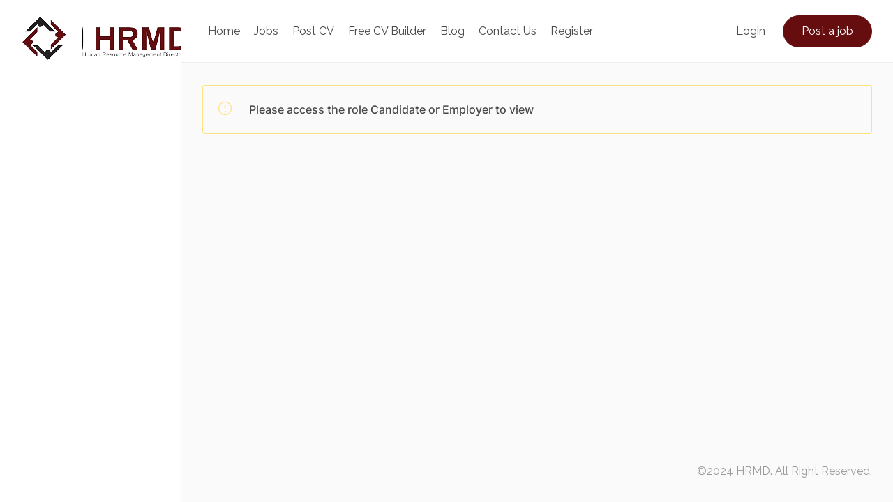

--- FILE ---
content_type: text/html; charset=UTF-8
request_url: https://hrmd.co.ke/packages/
body_size: 20482
content:
<!DOCTYPE html>
<html lang="en-US">

<head>
    <meta charset="UTF-8">
    <meta name="viewport" content="width=device-width, initial-scale=1">
    <link rel="profile" href="http://gmpg.org/xfn/11">

    
    <title>Packages &#8211; HRMD</title>
<meta name='robots' content='max-image-preview:large' />
<link href='https://fonts.gstatic.com' crossorigin rel='preconnect' />
<link rel="alternate" type="application/rss+xml" title="HRMD &raquo; Feed" href="https://hrmd.co.ke/feed/" />
<link rel="alternate" type="application/rss+xml" title="HRMD &raquo; Comments Feed" href="https://hrmd.co.ke/comments/feed/" />
<link rel="alternate" title="oEmbed (JSON)" type="application/json+oembed" href="https://hrmd.co.ke/wp-json/oembed/1.0/embed?url=https%3A%2F%2Fhrmd.co.ke%2Fpackages%2F" />
<link rel="alternate" title="oEmbed (XML)" type="text/xml+oembed" href="https://hrmd.co.ke/wp-json/oembed/1.0/embed?url=https%3A%2F%2Fhrmd.co.ke%2Fpackages%2F&#038;format=xml" />
<style id='wp-img-auto-sizes-contain-inline-css' type='text/css'>
img:is([sizes=auto i],[sizes^="auto," i]){contain-intrinsic-size:3000px 1500px}
/*# sourceURL=wp-img-auto-sizes-contain-inline-css */
</style>
<style id='wp-emoji-styles-inline-css' type='text/css'>

	img.wp-smiley, img.emoji {
		display: inline !important;
		border: none !important;
		box-shadow: none !important;
		height: 1em !important;
		width: 1em !important;
		margin: 0 0.07em !important;
		vertical-align: -0.1em !important;
		background: none !important;
		padding: 0 !important;
	}
/*# sourceURL=wp-emoji-styles-inline-css */
</style>
<style id='classic-theme-styles-inline-css' type='text/css'>
/*! This file is auto-generated */
.wp-block-button__link{color:#fff;background-color:#32373c;border-radius:9999px;box-shadow:none;text-decoration:none;padding:calc(.667em + 2px) calc(1.333em + 2px);font-size:1.125em}.wp-block-file__button{background:#32373c;color:#fff;text-decoration:none}
/*# sourceURL=/wp-includes/css/classic-themes.min.css */
</style>
<link rel='stylesheet' id='contact-form-7-css' href='https://hrmd.co.ke/wp-content/plugins/contact-form-7/includes/css/styles.css?ver=6.0.5' type='text/css' media='all' />
<link rel='stylesheet' id='font-awesome-all-css' href='https://hrmd.co.ke/wp-content/plugins/civi-framework//assets/libs/font-awesome/css/fontawesomess.min.css?ver=5.2.0' type='text/css' media='all' />
<link rel='stylesheet' id='hint-css' href='https://hrmd.co.ke/wp-content/plugins/civi-framework/assets/libs/hint/hint.min.css?ver=2.6.0' type='text/css' media='all' />
<link rel='stylesheet' id='slick-css' href='https://hrmd.co.ke/wp-content/plugins/civi-framework/assets/libs/slick/slick.min.css?ver=1.0.0' type='text/css' media='all' />
<link rel='stylesheet' id='slick-theme-css' href='https://hrmd.co.ke/wp-content/plugins/civi-framework/assets/libs/slick/slick-theme.css?ver=1.0.0' type='text/css' media='all' />
<link rel='stylesheet' id='select2-css' href='https://hrmd.co.ke/wp-content/plugins/civi-framework/assets/libs/select2/css/select2.min.css?ver=4.0.13' type='text/css' media='all' />
<link rel='stylesheet' id='civi-style-css' href='https://hrmd.co.ke/wp-content/plugins/civi-framework/assets/scss/style.min.css?ver=1.0.0' type='text/css' media='all' />
<link rel='stylesheet' id='cividashboard-css' href='https://hrmd.co.ke/wp-content/plugins/civi-framework/assets/scss/dashboard/dashboard.min.css?ver=1.0.0' type='text/css' media='all' />
<link rel='stylesheet' id='widget-style-css' href='https://hrmd.co.ke/wp-content/plugins/civi-framework/modules/elementor/assets/css/widget.min.css?ver=2.0.8' type='text/css' media='all' />
<link rel='stylesheet' id='civisearch-horizontal-css' href='https://hrmd.co.ke/wp-content/plugins/civi-framework/modules/elementor/assets/scss/search-horizontal.min.css?ver=6.9' type='text/css' media='all' />
<link rel='stylesheet' id='civisearch-vertical-css' href='https://hrmd.co.ke/wp-content/plugins/civi-framework/modules/elementor/assets/scss/search-vertical.min.css?ver=6.9' type='text/css' media='all' />
<link rel='stylesheet' id='growl-css' href='https://hrmd.co.ke/wp-content/themes/civi/assets/libs/growl/css/jquery.growl.min.css?ver=1.3.3' type='text/css' media='all' />
<link rel='stylesheet' id='civi-font-inter-css' href='https://hrmd.co.ke/wp-content/themes/civi/assets/fonts/inter/font.min.css?ver=6.9' type='text/css' media='all' />
<link rel='stylesheet' id='civi_minify-style-css' href='https://hrmd.co.ke/wp-content/themes/civi/assets/scss/style.min.css?ver=6.9' type='text/css' media='all' />
<link rel='stylesheet' id='civi_main-style-css' href='https://hrmd.co.ke/wp-content/themes/civi/style.css?ver=6.9' type='text/css' media='all' />
<style id='civi_main-style-inline-css' type='text/css'>
	:root {
	--civi-color-text: #484848;
	--civi-color-accent: #660d0f;
	--civi-color-primary: #231f20;
	--civi-color-secondary: #999;
	--civi-color-border: #eee;
	--civi-color-bg: #f9f9f9;
	}
		body {
						background-color: #f9f9f9;
			
				background-size: auto;
				background-repeat: no-repeat;
				background-position: left top;
				background-attachment: scroll;
		}
		body.page .main-content{
			}

	@media(max-width:767px){
	body.page .main-content{
			}}

			#page.fullwidth {
		max-width: 1920px;
		}
			.content-page .site-layout.has-sidebar aside#secondary {
		flex: 0 0 400px;
		max-width: 400px;
		}
		.content-page .site-layout.has-sidebar #primary {
		flex: 1;
		max-width: calc(100% - 400px);
		}
			.civi-top-bar,.civi-top-bar a {
		color: #ffffff!important;
		}
			.civi-top-bar {
		background-color: #660d0f!important;
		}
			header.site-header {
		background-color: #ffffff!important;
		}
			header.site-header.sticky-header.on {
		background-color: #ffffff!important;
		}
			header.site-header .site-logo img {
		max-width: 238px;
		}
		.nav-dashboard-header .site-logo img {
		max-width: 238px;
		}
			header.site-header {
		padding-top: 15px;
		}
			header.site-header {
		padding-bottom: 15px;
		}
			.content-blog .site-layout.has-sidebar aside#secondary {
		flex: 0 0 330px;
		max-width: 330px;
		}
		.content-blog .site-layout.has-sidebar #primary {
		flex: 1;
		max-width: calc(100% - 330px);
		}
		.page-title-blog {
			background-size: auto;
	background-repeat: no-repeat;
	background-position: right top;
	background-attachment: scroll	}
	.page-title-blog,.page-title-blog .entry-detail .entry-title {
	font-style: normal;
	color: #111;
	}
	.page-title-blog .entry-title {
	font-size: 40px;
	letter-spacing: normal;
	}

		.page-title-orther,
	.page-title-other {
				
						background-color: #f9f9f9;
			padding-top:80px;
			padding-bottom:80px;
			
	background-size: auto;
	background-repeat: no-repeat;
	background-position: right top;
	background-attachment: scroll	}
	.page-title-orther,
	.page-title-other,
	.page-title-orther .entry-detail .entry-title,
	.page-title-other .entry-detail .entry-title {
						color: #111;
				}
	.page-title-orther .entry-title,
	.page-title-other .entry-title {
	font-size: 40px;
	letter-spacing: normal;
	}

/*# sourceURL=civi_main-style-inline-css */
</style>
<script type="text/javascript" src="https://hrmd.co.ke/wp-includes/js/jquery/jquery.min.js?ver=3.7.1" id="jquery-core-js"></script>
<script type="text/javascript" src="https://hrmd.co.ke/wp-includes/js/jquery/jquery-migrate.min.js?ver=3.4.1" id="jquery-migrate-js"></script>
<link rel="https://api.w.org/" href="https://hrmd.co.ke/wp-json/" /><link rel="alternate" title="JSON" type="application/json" href="https://hrmd.co.ke/wp-json/wp/v2/pages/95" /><link rel="EditURI" type="application/rsd+xml" title="RSD" href="https://hrmd.co.ke/xmlrpc.php?rsd" />
<meta name="generator" content="WordPress 6.9" />
<link rel="canonical" href="https://hrmd.co.ke/packages/" />
<link rel='shortlink' href='https://hrmd.co.ke/?p=95' />
<meta name="generator" content="Elementor 3.21.8; features: e_optimized_assets_loading, e_optimized_css_loading, additional_custom_breakpoints; settings: css_print_method-external, google_font-enabled, font_display-swap">
<link rel="icon" href="https://hrmd.co.ke/wp-content/uploads/2022/10/cropped-fav-removebg-preview-32x32.png" sizes="32x32" />
<link rel="icon" href="https://hrmd.co.ke/wp-content/uploads/2022/10/cropped-fav-removebg-preview-192x192.png" sizes="192x192" />
<link rel="apple-touch-icon" href="https://hrmd.co.ke/wp-content/uploads/2022/10/cropped-fav-removebg-preview-180x180.png" />
<meta name="msapplication-TileImage" content="https://hrmd.co.ke/wp-content/uploads/2022/10/cropped-fav-removebg-preview-270x270.png" />
		<style type="text/css" id="wp-custom-css">
			header.site-header.float-header {
    background: #ffffff !important;
    position: absolute;
    width: 100%;
    border-bottom: 0;
}

h5 {
    font-family: Raleway !important;
    font-size: 20px !important;
    font-weight: 500;
	  color: #484848 !important;
    letter-spacing: inherit;
    line-height: inherit;
	  margin-top: 30px;
}

h1 {
    font-family: Raleway !important;
    font-size: 30px !important;
    font-weight: 600;
	  color: #660D10 !important;
    letter-spacing: inherit;
    line-height: inherit;
	  margin-top: 30px;
	  margin-bottom: 30px;
}


		</style>
		<style id="kirki-inline-styles">body{font-family:Raleway;font-size:16px;font-weight:400;letter-spacing:inherit;}h1,h2,h3,h4,h5,h6,.block-heading .entry-title,.civi-filter-toggle>span{font-family:Inter;font-size:34px;font-weight:700;letter-spacing:inherit;line-height:inherit;}/* cyrillic-ext */
@font-face {
  font-family: 'Raleway';
  font-style: normal;
  font-weight: 400;
  font-display: swap;
  src: url(https://hrmd.co.ke/wp-content/fonts/raleway/font) format('woff');
  unicode-range: U+0460-052F, U+1C80-1C8A, U+20B4, U+2DE0-2DFF, U+A640-A69F, U+FE2E-FE2F;
}
/* cyrillic */
@font-face {
  font-family: 'Raleway';
  font-style: normal;
  font-weight: 400;
  font-display: swap;
  src: url(https://hrmd.co.ke/wp-content/fonts/raleway/font) format('woff');
  unicode-range: U+0301, U+0400-045F, U+0490-0491, U+04B0-04B1, U+2116;
}
/* vietnamese */
@font-face {
  font-family: 'Raleway';
  font-style: normal;
  font-weight: 400;
  font-display: swap;
  src: url(https://hrmd.co.ke/wp-content/fonts/raleway/font) format('woff');
  unicode-range: U+0102-0103, U+0110-0111, U+0128-0129, U+0168-0169, U+01A0-01A1, U+01AF-01B0, U+0300-0301, U+0303-0304, U+0308-0309, U+0323, U+0329, U+1EA0-1EF9, U+20AB;
}
/* latin-ext */
@font-face {
  font-family: 'Raleway';
  font-style: normal;
  font-weight: 400;
  font-display: swap;
  src: url(https://hrmd.co.ke/wp-content/fonts/raleway/font) format('woff');
  unicode-range: U+0100-02BA, U+02BD-02C5, U+02C7-02CC, U+02CE-02D7, U+02DD-02FF, U+0304, U+0308, U+0329, U+1D00-1DBF, U+1E00-1E9F, U+1EF2-1EFF, U+2020, U+20A0-20AB, U+20AD-20C0, U+2113, U+2C60-2C7F, U+A720-A7FF;
}
/* latin */
@font-face {
  font-family: 'Raleway';
  font-style: normal;
  font-weight: 400;
  font-display: swap;
  src: url(https://hrmd.co.ke/wp-content/fonts/raleway/font) format('woff');
  unicode-range: U+0000-00FF, U+0131, U+0152-0153, U+02BB-02BC, U+02C6, U+02DA, U+02DC, U+0304, U+0308, U+0329, U+2000-206F, U+20AC, U+2122, U+2191, U+2193, U+2212, U+2215, U+FEFF, U+FFFD;
}/* cyrillic-ext */
@font-face {
  font-family: 'Inter';
  font-style: normal;
  font-weight: 700;
  font-display: swap;
  src: url(https://hrmd.co.ke/wp-content/fonts/inter/font) format('woff');
  unicode-range: U+0460-052F, U+1C80-1C8A, U+20B4, U+2DE0-2DFF, U+A640-A69F, U+FE2E-FE2F;
}
/* cyrillic */
@font-face {
  font-family: 'Inter';
  font-style: normal;
  font-weight: 700;
  font-display: swap;
  src: url(https://hrmd.co.ke/wp-content/fonts/inter/font) format('woff');
  unicode-range: U+0301, U+0400-045F, U+0490-0491, U+04B0-04B1, U+2116;
}
/* greek-ext */
@font-face {
  font-family: 'Inter';
  font-style: normal;
  font-weight: 700;
  font-display: swap;
  src: url(https://hrmd.co.ke/wp-content/fonts/inter/font) format('woff');
  unicode-range: U+1F00-1FFF;
}
/* greek */
@font-face {
  font-family: 'Inter';
  font-style: normal;
  font-weight: 700;
  font-display: swap;
  src: url(https://hrmd.co.ke/wp-content/fonts/inter/font) format('woff');
  unicode-range: U+0370-0377, U+037A-037F, U+0384-038A, U+038C, U+038E-03A1, U+03A3-03FF;
}
/* vietnamese */
@font-face {
  font-family: 'Inter';
  font-style: normal;
  font-weight: 700;
  font-display: swap;
  src: url(https://hrmd.co.ke/wp-content/fonts/inter/font) format('woff');
  unicode-range: U+0102-0103, U+0110-0111, U+0128-0129, U+0168-0169, U+01A0-01A1, U+01AF-01B0, U+0300-0301, U+0303-0304, U+0308-0309, U+0323, U+0329, U+1EA0-1EF9, U+20AB;
}
/* latin-ext */
@font-face {
  font-family: 'Inter';
  font-style: normal;
  font-weight: 700;
  font-display: swap;
  src: url(https://hrmd.co.ke/wp-content/fonts/inter/font) format('woff');
  unicode-range: U+0100-02BA, U+02BD-02C5, U+02C7-02CC, U+02CE-02D7, U+02DD-02FF, U+0304, U+0308, U+0329, U+1D00-1DBF, U+1E00-1E9F, U+1EF2-1EFF, U+2020, U+20A0-20AB, U+20AD-20C0, U+2113, U+2C60-2C7F, U+A720-A7FF;
}
/* latin */
@font-face {
  font-family: 'Inter';
  font-style: normal;
  font-weight: 700;
  font-display: swap;
  src: url(https://hrmd.co.ke/wp-content/fonts/inter/font) format('woff');
  unicode-range: U+0000-00FF, U+0131, U+0152-0153, U+02BB-02BC, U+02C6, U+02DA, U+02DC, U+0304, U+0308, U+0329, U+2000-206F, U+20AC, U+2122, U+2191, U+2193, U+2212, U+2215, U+FEFF, U+FFFD;
}</style><style id='global-styles-inline-css' type='text/css'>
:root{--wp--preset--aspect-ratio--square: 1;--wp--preset--aspect-ratio--4-3: 4/3;--wp--preset--aspect-ratio--3-4: 3/4;--wp--preset--aspect-ratio--3-2: 3/2;--wp--preset--aspect-ratio--2-3: 2/3;--wp--preset--aspect-ratio--16-9: 16/9;--wp--preset--aspect-ratio--9-16: 9/16;--wp--preset--color--black: #000000;--wp--preset--color--cyan-bluish-gray: #abb8c3;--wp--preset--color--white: #ffffff;--wp--preset--color--pale-pink: #f78da7;--wp--preset--color--vivid-red: #cf2e2e;--wp--preset--color--luminous-vivid-orange: #ff6900;--wp--preset--color--luminous-vivid-amber: #fcb900;--wp--preset--color--light-green-cyan: #7bdcb5;--wp--preset--color--vivid-green-cyan: #00d084;--wp--preset--color--pale-cyan-blue: #8ed1fc;--wp--preset--color--vivid-cyan-blue: #0693e3;--wp--preset--color--vivid-purple: #9b51e0;--wp--preset--gradient--vivid-cyan-blue-to-vivid-purple: linear-gradient(135deg,rgb(6,147,227) 0%,rgb(155,81,224) 100%);--wp--preset--gradient--light-green-cyan-to-vivid-green-cyan: linear-gradient(135deg,rgb(122,220,180) 0%,rgb(0,208,130) 100%);--wp--preset--gradient--luminous-vivid-amber-to-luminous-vivid-orange: linear-gradient(135deg,rgb(252,185,0) 0%,rgb(255,105,0) 100%);--wp--preset--gradient--luminous-vivid-orange-to-vivid-red: linear-gradient(135deg,rgb(255,105,0) 0%,rgb(207,46,46) 100%);--wp--preset--gradient--very-light-gray-to-cyan-bluish-gray: linear-gradient(135deg,rgb(238,238,238) 0%,rgb(169,184,195) 100%);--wp--preset--gradient--cool-to-warm-spectrum: linear-gradient(135deg,rgb(74,234,220) 0%,rgb(151,120,209) 20%,rgb(207,42,186) 40%,rgb(238,44,130) 60%,rgb(251,105,98) 80%,rgb(254,248,76) 100%);--wp--preset--gradient--blush-light-purple: linear-gradient(135deg,rgb(255,206,236) 0%,rgb(152,150,240) 100%);--wp--preset--gradient--blush-bordeaux: linear-gradient(135deg,rgb(254,205,165) 0%,rgb(254,45,45) 50%,rgb(107,0,62) 100%);--wp--preset--gradient--luminous-dusk: linear-gradient(135deg,rgb(255,203,112) 0%,rgb(199,81,192) 50%,rgb(65,88,208) 100%);--wp--preset--gradient--pale-ocean: linear-gradient(135deg,rgb(255,245,203) 0%,rgb(182,227,212) 50%,rgb(51,167,181) 100%);--wp--preset--gradient--electric-grass: linear-gradient(135deg,rgb(202,248,128) 0%,rgb(113,206,126) 100%);--wp--preset--gradient--midnight: linear-gradient(135deg,rgb(2,3,129) 0%,rgb(40,116,252) 100%);--wp--preset--font-size--small: 13px;--wp--preset--font-size--medium: 20px;--wp--preset--font-size--large: 36px;--wp--preset--font-size--x-large: 42px;--wp--preset--spacing--20: 0.44rem;--wp--preset--spacing--30: 0.67rem;--wp--preset--spacing--40: 1rem;--wp--preset--spacing--50: 1.5rem;--wp--preset--spacing--60: 2.25rem;--wp--preset--spacing--70: 3.38rem;--wp--preset--spacing--80: 5.06rem;--wp--preset--shadow--natural: 6px 6px 9px rgba(0, 0, 0, 0.2);--wp--preset--shadow--deep: 12px 12px 50px rgba(0, 0, 0, 0.4);--wp--preset--shadow--sharp: 6px 6px 0px rgba(0, 0, 0, 0.2);--wp--preset--shadow--outlined: 6px 6px 0px -3px rgb(255, 255, 255), 6px 6px rgb(0, 0, 0);--wp--preset--shadow--crisp: 6px 6px 0px rgb(0, 0, 0);}:where(.is-layout-flex){gap: 0.5em;}:where(.is-layout-grid){gap: 0.5em;}body .is-layout-flex{display: flex;}.is-layout-flex{flex-wrap: wrap;align-items: center;}.is-layout-flex > :is(*, div){margin: 0;}body .is-layout-grid{display: grid;}.is-layout-grid > :is(*, div){margin: 0;}:where(.wp-block-columns.is-layout-flex){gap: 2em;}:where(.wp-block-columns.is-layout-grid){gap: 2em;}:where(.wp-block-post-template.is-layout-flex){gap: 1.25em;}:where(.wp-block-post-template.is-layout-grid){gap: 1.25em;}.has-black-color{color: var(--wp--preset--color--black) !important;}.has-cyan-bluish-gray-color{color: var(--wp--preset--color--cyan-bluish-gray) !important;}.has-white-color{color: var(--wp--preset--color--white) !important;}.has-pale-pink-color{color: var(--wp--preset--color--pale-pink) !important;}.has-vivid-red-color{color: var(--wp--preset--color--vivid-red) !important;}.has-luminous-vivid-orange-color{color: var(--wp--preset--color--luminous-vivid-orange) !important;}.has-luminous-vivid-amber-color{color: var(--wp--preset--color--luminous-vivid-amber) !important;}.has-light-green-cyan-color{color: var(--wp--preset--color--light-green-cyan) !important;}.has-vivid-green-cyan-color{color: var(--wp--preset--color--vivid-green-cyan) !important;}.has-pale-cyan-blue-color{color: var(--wp--preset--color--pale-cyan-blue) !important;}.has-vivid-cyan-blue-color{color: var(--wp--preset--color--vivid-cyan-blue) !important;}.has-vivid-purple-color{color: var(--wp--preset--color--vivid-purple) !important;}.has-black-background-color{background-color: var(--wp--preset--color--black) !important;}.has-cyan-bluish-gray-background-color{background-color: var(--wp--preset--color--cyan-bluish-gray) !important;}.has-white-background-color{background-color: var(--wp--preset--color--white) !important;}.has-pale-pink-background-color{background-color: var(--wp--preset--color--pale-pink) !important;}.has-vivid-red-background-color{background-color: var(--wp--preset--color--vivid-red) !important;}.has-luminous-vivid-orange-background-color{background-color: var(--wp--preset--color--luminous-vivid-orange) !important;}.has-luminous-vivid-amber-background-color{background-color: var(--wp--preset--color--luminous-vivid-amber) !important;}.has-light-green-cyan-background-color{background-color: var(--wp--preset--color--light-green-cyan) !important;}.has-vivid-green-cyan-background-color{background-color: var(--wp--preset--color--vivid-green-cyan) !important;}.has-pale-cyan-blue-background-color{background-color: var(--wp--preset--color--pale-cyan-blue) !important;}.has-vivid-cyan-blue-background-color{background-color: var(--wp--preset--color--vivid-cyan-blue) !important;}.has-vivid-purple-background-color{background-color: var(--wp--preset--color--vivid-purple) !important;}.has-black-border-color{border-color: var(--wp--preset--color--black) !important;}.has-cyan-bluish-gray-border-color{border-color: var(--wp--preset--color--cyan-bluish-gray) !important;}.has-white-border-color{border-color: var(--wp--preset--color--white) !important;}.has-pale-pink-border-color{border-color: var(--wp--preset--color--pale-pink) !important;}.has-vivid-red-border-color{border-color: var(--wp--preset--color--vivid-red) !important;}.has-luminous-vivid-orange-border-color{border-color: var(--wp--preset--color--luminous-vivid-orange) !important;}.has-luminous-vivid-amber-border-color{border-color: var(--wp--preset--color--luminous-vivid-amber) !important;}.has-light-green-cyan-border-color{border-color: var(--wp--preset--color--light-green-cyan) !important;}.has-vivid-green-cyan-border-color{border-color: var(--wp--preset--color--vivid-green-cyan) !important;}.has-pale-cyan-blue-border-color{border-color: var(--wp--preset--color--pale-cyan-blue) !important;}.has-vivid-cyan-blue-border-color{border-color: var(--wp--preset--color--vivid-cyan-blue) !important;}.has-vivid-purple-border-color{border-color: var(--wp--preset--color--vivid-purple) !important;}.has-vivid-cyan-blue-to-vivid-purple-gradient-background{background: var(--wp--preset--gradient--vivid-cyan-blue-to-vivid-purple) !important;}.has-light-green-cyan-to-vivid-green-cyan-gradient-background{background: var(--wp--preset--gradient--light-green-cyan-to-vivid-green-cyan) !important;}.has-luminous-vivid-amber-to-luminous-vivid-orange-gradient-background{background: var(--wp--preset--gradient--luminous-vivid-amber-to-luminous-vivid-orange) !important;}.has-luminous-vivid-orange-to-vivid-red-gradient-background{background: var(--wp--preset--gradient--luminous-vivid-orange-to-vivid-red) !important;}.has-very-light-gray-to-cyan-bluish-gray-gradient-background{background: var(--wp--preset--gradient--very-light-gray-to-cyan-bluish-gray) !important;}.has-cool-to-warm-spectrum-gradient-background{background: var(--wp--preset--gradient--cool-to-warm-spectrum) !important;}.has-blush-light-purple-gradient-background{background: var(--wp--preset--gradient--blush-light-purple) !important;}.has-blush-bordeaux-gradient-background{background: var(--wp--preset--gradient--blush-bordeaux) !important;}.has-luminous-dusk-gradient-background{background: var(--wp--preset--gradient--luminous-dusk) !important;}.has-pale-ocean-gradient-background{background: var(--wp--preset--gradient--pale-ocean) !important;}.has-electric-grass-gradient-background{background: var(--wp--preset--gradient--electric-grass) !important;}.has-midnight-gradient-background{background: var(--wp--preset--gradient--midnight) !important;}.has-small-font-size{font-size: var(--wp--preset--font-size--small) !important;}.has-medium-font-size{font-size: var(--wp--preset--font-size--medium) !important;}.has-large-font-size{font-size: var(--wp--preset--font-size--large) !important;}.has-x-large-font-size{font-size: var(--wp--preset--font-size--x-large) !important;}
/*# sourceURL=global-styles-inline-css */
</style>
</head>

<body class="wp-singular page-template page-template-page-dashboard page-template-page-dashboard-php page page-id-95 wp-embed-responsive wp-theme-civi  elementor-default elementor-kit-2407" >


<div id="wrapper" class="page-dashboard fullwidth">
    <div class="nav-dashboard-inner">
	<div class="bg-overlay"></div>
	<div class="nav-dashboard-wapper custom-scrollbar">
		<div class="nav-dashboard nav-employer_dashboard">
			<div class="nav-dashboard-header">
				<div class="header-wrap">
												<div class="site-logo">
					<a href="https://hrmd.co.ke/" title="HRMD"><img src="https://hrmd.co.ke/wp-content/uploads/2022/10/logo2-removebg-preview.png" data-retina="https://hrmd.co.ke/wp-content/uploads/2022/10/logo2-removebg-preview.png" alt="HRMD"></a>
				</div>
									</div>
				<a href="#" class="closebtn">
					<i class="fas fa-arrow-left"></i>
				</a>
			</div>
								</div>
	</div>
	<a href="#" class="icon-nav-mobie">
		<i class="far fa-bars"></i>
	</a>
</div>
    <div id="civi-content-dashboard">
        <header class="site-header ">
            <div class="container">
	<div class="row">

		<div class="left-header">
						<div class="mb-menu canvas-menu canvas-left d-hidden">
				<a href="#" class="icon-menu">
					<i class="far fa-bars"></i>
				</a>

							<div class="bg-overlay"></div>

			<div class="site-menu area-menu mobile-menu default-menu">

				<div class="inner-menu custom-scrollbar">

					<a href="#" class="btn-close">
						<i class="far fa-times"></i>
					</a>

					
											<div class="top-mb-menu">
														<div class="account logged-out">
											<a href="#popup-form" class="btn-login">
							Login</a>
									</div>
											</div>
					
					<ul id="menu-hrmd-main" class="menu"><li id="menu-item-11338" class="menu-item menu-item-type-post_type menu-item-object-page menu-item-home menu-item-11338"><a href="https://hrmd.co.ke/">Home</a></li>
<li id="menu-item-11341" class="menu-item menu-item-type-post_type menu-item-object-page menu-item-11341"><a href="https://hrmd.co.ke/job-categories/">Jobs</a></li>
<li id="menu-item-11593" class="menu-item menu-item-type-post_type menu-item-object-page menu-item-11593"><a href="https://hrmd.co.ke/candidate-landing/">Post CV</a></li>
<li id="menu-item-11639" class="menu-item menu-item-type-custom menu-item-object-custom menu-item-11639"><a target="_blank" href="https://www.coolfreecv.com/resume-templates">Free CV Builder</a></li>
<li id="menu-item-11339" class="menu-item menu-item-type-post_type menu-item-object-page menu-item-11339"><a href="https://hrmd.co.ke/blogs/">Blog</a></li>
<li id="menu-item-11340" class="menu-item menu-item-type-post_type menu-item-object-page menu-item-11340"><a href="https://hrmd.co.ke/contact-us/">Contact Us</a></li>
<li id="menu-item-11596" class="menu-item menu-item-type-post_type menu-item-object-page menu-item-11596"><a href="https://hrmd.co.ke/register/">Register</a></li>
</ul>
												<a href="https://hrmd.co.ke/employer-landing/" class="civi-button add-job">
					Post a job				</a>
									</div>
			</div>
					</div>
												<div class="site-logo">
					<a href="https://hrmd.co.ke/" title="HRMD"><img src="https://hrmd.co.ke/wp-content/uploads/2022/10/logo2-removebg-preview.png" data-retina="https://hrmd.co.ke/wp-content/uploads/2022/10/logo2-removebg-preview.png" alt="HRMD"></a>
				</div>
					
			<div class="d-none d-xl-block">
							<div class="site-menu main-menu desktop-menu default-menu">
				<ul id="menu-hrmd-main-1" class="menu"><li class="menu-item menu-item-type-post_type menu-item-object-page menu-item-home menu-item-11338 level-1"><a href="https://hrmd.co.ke/"><div class="menu-item-wrap"><span class="menu-item-title">Home</span></div></a></li>
<li class="menu-item menu-item-type-post_type menu-item-object-page menu-item-11341 level-1"><a href="https://hrmd.co.ke/job-categories/"><div class="menu-item-wrap"><span class="menu-item-title">Jobs</span></div></a></li>
<li class="menu-item menu-item-type-post_type menu-item-object-page menu-item-11593 level-1"><a href="https://hrmd.co.ke/candidate-landing/"><div class="menu-item-wrap"><span class="menu-item-title">Post CV</span></div></a></li>
<li class="menu-item menu-item-type-custom menu-item-object-custom menu-item-11639 level-1"><a target="_blank" href="https://www.coolfreecv.com/resume-templates"><div class="menu-item-wrap"><span class="menu-item-title">Free CV Builder</span></div></a></li>
<li class="menu-item menu-item-type-post_type menu-item-object-page menu-item-11339 level-1"><a href="https://hrmd.co.ke/blogs/"><div class="menu-item-wrap"><span class="menu-item-title">Blog</span></div></a></li>
<li class="menu-item menu-item-type-post_type menu-item-object-page menu-item-11340 level-1"><a href="https://hrmd.co.ke/contact-us/"><div class="menu-item-wrap"><span class="menu-item-title">Contact Us</span></div></a></li>
<li class="menu-item menu-item-type-post_type menu-item-object-page menu-item-11596 level-1"><a href="https://hrmd.co.ke/register/"><div class="menu-item-wrap"><span class="menu-item-title">Register</span></div></a></li>
</ul>			</div>
					</div>
		</div>

		<div class="right-header">
			
			<div class="d-none d-xl-block">
											<div class="account logged-out">
											<a href="#popup-form" class="btn-login">
							Login</a>
									</div>
								</div>

			<div class="d-xl-none">
							<div class="block-search search-icon			civi-ajax-search">
				<div class="icon-search">
					<i class="far fa-search"></i>
				</div>
			</div>
						</div>

			<div class="d-none d-xl-block">
											<a href="https://hrmd.co.ke/employer-landing/" class="civi-button add-job">
					Post a job				</a>
								</div>
		</div>

	</div>
</div><!-- .container -->
        </header>
        <div id="main" class="site-main" role="main">
            
                <p class="notice"><i class="fal fa-exclamation-circle"></i>Please access the role Candidate or Employer to view                </p>
            
        </div>
        <footer class="site-footer">
            
<div class="copyright">
	<div class="container">
		<div class="area-copyright">
			<div class="copyright-text">©2024 HRMD. All Right Reserved.</div>
		</div>
	</div>
</div>        </footer>
    </div>
    <script type="speculationrules">
{"prefetch":[{"source":"document","where":{"and":[{"href_matches":"/*"},{"not":{"href_matches":["/wp-*.php","/wp-admin/*","/wp-content/uploads/*","/wp-content/*","/wp-content/plugins/*","/wp-content/themes/civi/*","/*\\?(.+)"]}},{"not":{"selector_matches":"a[rel~=\"nofollow\"]"}},{"not":{"selector_matches":".no-prefetch, .no-prefetch a"}}]},"eagerness":"conservative"}]}
</script>
			<div id="back-to-top" class="back-to-top">
				<a href="#" class="back-top">
					<i class="far fa-chevron-up"></i>
				</a>
			</div>
			                <div class="form-popup civi-form-popup" id="form-service-order-refund">
                    <div class="bg-overlay"></div>
                    <form class="service-order-refund-popup inner-popup custom-scrollbar">
                        <a href="#" class="btn-close"><i class="far fa-times"></i></a>
                        <h5>Refund reason</h5>
                        <p>Refund reason</p>
                        <div class="row">
                            <div class="form-group col-md-12">
                                <div class="form-select">
                                    <div class="select2-field">
                                        <select class="search-control civi-select2" name="service_payment">
                                            <option value="wire_transfer">Wire Transfer</option>
                                            <option value="stripe">Pay With Stripe</option>
                                            <option value="paypal">Pay With Paypal</option>
                                        </select>
                                    </div>
                                </div>
                            </div>
                            <div class="form-group col-md-12">
                                <textarea name="service_content_refund" cols="30" rows="5" placeholder="Add refund reason..."></textarea>
                            </div>
                        </div>
                        <div class="civi-message-error"></div>
                        <div class="btn-warpper">
                            <button class="civi-button" id="btn-service-refund" type="submit">
                                Refund                                <span class="btn-loading"><i class="fal fa-spinner fa-spin large"></i></span>
                            </button>
                        </div>
                    </form>
                </div>

                            <div class="form-popup civi-form-popup" id="form-service-view-reason">
                    <div class="bg-overlay"></div>
                    <form class="service-view-reason-popup inner-popup custom-scrollbar">
                        <a href="#" class="btn-close"><i class="far fa-times"></i></a>
                        <h5>Refund reason</h5>
                        <div class="content-refund-reason"></div>
                    </form>
                </div>

                            <div class="form-popup civi-form-popup" id="form-service-withdraw">
                    <div class="bg-overlay"></div>
                    <form class="service-withdraw-popup inner-popup custom-scrollbar">
                        <a href="#" class="btn-close"><i class="far fa-times"></i></a>
                        <h5>Withdrawals</h5>
                        <p>
                            If you have not entered your payout information                            <a href="https://hrmd.co.ke/dashboard/candidates/setting-candidate/">click here!</a>
                        </p>
                        <div class="row">
                            <div class="form-group col-md-12">
                                <div class="form-select">
                                    <div class="select2-field">
                                        <select class="search-control civi-select2" name="withdraw_payment">
                                                                                            <option value="wire_transfer">Wire Transfer</option>
                                                                                                                                                                                    <option value="paypal">Pay With Paypal</option>
                                                                                                                                </select>
                                    </div>
                                </div>
                            </div>
                            <div class="form-group col-md-12">
                                <input type="number" name="withdraw_price" pattern="[-+]?[0-9]" placeholder="Add amount of money">
                            </div>
                        </div>
                        <div class="civi-message-error"></div>
                        <div class="btn-warpper">
                            <button class="civi-button" id="btn-submit-withdraw" type="submit">
                                <span class="btn-loader"><i class="fas fa-arrow-to-bottom"></i></span>
                                Withdrawals                            </button>
                        </div>
                    </form>
                </div>

            <div class="popup popup-account " id="popup-form">
	<div class="bg-overlay"></div>
	<div class="inner-popup custom-scrollbar">
		<a href="#" class="btn-close">
			<i class="far fa-times large"></i>
		</a>
		<div class="head-popup">
			<div class="tabs-form">
				<a class="btn-login active" href="#ux-login" data-form="ux-login">Log in</a>
				<a class="btn-register" href="#ux-register" data-form="ux-register">Sign Up</a>
				<div class="loading-effect"><span class="civi-dual-ring"></span></div>
			</div>

					</div>

		<div class="body-popup">

			
				<form action="#" class="form-account active ux-login" method="post">

					
					<div class="form-group">
						<label for="ip_email" class="label-field">Account or Email</label>
						<input type="text" id="ip_email" class="form-control input-field" name="email" placeholder="Enter Account or Email">
					</div>
					<div class="form-group">
						<label for="ip_password" class="label-field">Password</label>
						<input type="password" id="ip_password" class="form-control input-field" name="password" autocomplete="on" placeholder="Enter Password">
						<span toggle="#ip_password" class="fa fa-fw fa-eye field-icon civi-toggle-password"></span>
					</div>

					
					<p class="msg">Sending login info,please wait...</p>

					<div class="form-group">
						<div class="forgot-password">
							<span>Forgot your password? </span>
							<a class="btn-reset-password" href="#">Reset password.</a>
						</div>
					</div>

					<div class="form-group">
						<input type="hidden" name="current_page" value="https://hrmd.co.ke/packages">
						<button type="submit" class="gl-button btn button" value="Sign in">Sign in</button>
					</div>
				</form>

				<div class="civi-reset-password-wrap form-account">
					<div id="civi_messages_reset_password" class="civi_messages message"></div>
					<form method="post" enctype="multipart/form-data">
						<div class="form-group control-username">
							<input name="user_login" id="user_login" class="form-control control-icon" placeholder="Enter your username or email">
							<input type="hidden" id="civi_security_reset_password" name="civi_security_reset_password" value="00e61ec557" /><input type="hidden" name="_wp_http_referer" value="/packages/" />							<input type="hidden" name="action" id="reset_password_action" value="civi_reset_password_ajax">
							<input type="hidden" name="type" value="file">
							<p class="msg">Sending info,please wait...</p>
							<button type="submit" class="civi_forgetpass btn gl-button">Get new password</button>
						</div>
					</form>
					<a class="back-to-login" href="#"><i class="fas fa-arrow-left"></i>Back to login</a>
				</div>

				<form action="#" class="form-account ux-register" method="post">
											<div class="form-group">
							<div class="row">
								<div class="col-6">
									<div class="col-group">
										<label for="civi_user_candidate" class="label-field radio-field">
											<input type="radio" value="civi_user_candidate" id="civi_user_candidate" name="account_type">
											<span><i class="fal fa-user"></i>Candidate</span>
										</label>
									</div>
								</div>
								<div class="col-6">
									<div class="col-group">
										<label for="civi_user_employer" class="label-field radio-field">
											<input type="radio" value="civi_user_employer" id="civi_user_employer" name="account_type" checked>
											<span><i class="fal fa-briefcase"></i>Employer</span>
										</label>
									</div>
								</div>
							</div>
						</div>
										<div class="form-group">
						<div class="row">
							<div class="col-6">
								<div class="col-group">
									<label for="ip_reg_firstname" class="label-field">First Name</label>
									<input type="text" id="ip_reg_firstname" class="form-control input-field" name="reg_firstname" placeholder="Name">
								</div>
							</div>
							<div class="col-6">
								<div class="col-group">
									<label for="ip_reg_lastname" class="label-field">Last Name</label>
									<input type="text" id="ip_reg_lastname" class="form-control input-field" name="reg_lastname" placeholder="Name">
								</div>
							</div>
						</div>
					</div>
					<div class="form-group">
						<label for="ip_reg_company_name" class="label-field">Username</label>
						<input type="text" id="ip_reg_company_name" class="form-control input-field" name="reg_company_name" placeholder="Enter Username">
					</div>
					<div class="form-group">
						<label for="ip_reg_email" class="label-field">Email</label>
						<input type="email" id="ip_reg_email" class="form-control input-field" name="reg_email" placeholder="Enter Email">
					</div>
					<div class="form-group">
						<label for="ip_reg_phone" class="label-field">Phone number</label>
						<div class="tel-group">
							<select name="prefix_code" class="civi-select2 prefix-code">
								<option value="ax" data-dial-code="+358" >Åland Islands (+358)</option><option value="af" data-dial-code="+93" >Afghanistan (+93)</option><option value="al" data-dial-code="+355" >Albania (+355)</option><option value="dz" data-dial-code="+213" >Algeria (+213)</option><option value="as" data-dial-code="+1684" >American Samoa (+1684)</option><option value="ad" data-dial-code="+376" >Andorra (+376)</option><option value="ao" data-dial-code="+244" >Angola (+244)</option><option value="ai" data-dial-code="+1264" >Anguilla (+1264)</option><option value="ag" data-dial-code="+1268" >Antigua and Barbuda (+1268)</option><option value="ar" data-dial-code="+54" >Argentina (+54)</option><option value="am" data-dial-code="+374" >Armenia (+374)</option><option value="aw" data-dial-code="+297" >Aruba (+297)</option><option value="au" data-dial-code="+61" >Australia (+61)</option><option value="at" data-dial-code="+43" >Austria (+43)</option><option value="az" data-dial-code="+994" >Azerbaijan (+994)</option><option value="bs" data-dial-code="+1242" >Bahamas (+1242)</option><option value="bh" data-dial-code="+973" >Bahrain (+973)</option><option value="bd" data-dial-code="+880" >Bangladesh (+880)</option><option value="bb" data-dial-code="+1246" >Barbados (+1246)</option><option value="by" data-dial-code="+375" >Belarus (+375)</option><option value="be" data-dial-code="+32" >Belgium (+32)</option><option value="bz" data-dial-code="+501" >Belize (+501)</option><option value="bj" data-dial-code="+229" >Benin (+229)</option><option value="bm" data-dial-code="+1441" >Bermuda (+1441)</option><option value="bt" data-dial-code="+975" >Bhutan (+975)</option><option value="bo" data-dial-code="+591" >Bolivia (+591)</option><option value="ba" data-dial-code="+387" >Bosnia and Herzegovina (+387)</option><option value="bw" data-dial-code="+267" >Botswana (+267)</option><option value="br" data-dial-code="+55" >Brazil (+55)</option><option value="io" data-dial-code="+246" >British Indian Ocean Territory (+246)</option><option value="vg" data-dial-code="+1284" >British Virgin Islands (+1284)</option><option value="bn" data-dial-code="+673" >Brunei (+673)</option><option value="bg" data-dial-code="+359" >Bulgaria (+359)</option><option value="bf" data-dial-code="+226" >Burkina Faso (+226)</option><option value="bi" data-dial-code="+257" >Burundi (+257)</option><option value="kh" data-dial-code="+855" >Cambodia (+855)</option><option value="cm" data-dial-code="+237" >Cameroon (+237)</option><option value="ca" data-dial-code="+1" >Canada (+1)</option><option value="cv" data-dial-code="+238" >Cape Verde (+238)</option><option value="bq" data-dial-code="+599" >Caribbean Netherlands (+599)</option><option value="ky" data-dial-code="+1345" >Cayman Islands (+1345)</option><option value="cf" data-dial-code="+236" >Central African Republic (+236)</option><option value="td" data-dial-code="+235" >Chad (+235)</option><option value="cl" data-dial-code="+56" >Chile (+56)</option><option value="cn" data-dial-code="+86" >China (+86)</option><option value="cx" data-dial-code="+61" >Christmas Island (+61)</option><option value="co" data-dial-code="+57" >Colombia (+57)</option><option value="km" data-dial-code="+269" >Comoros (+269)</option><option value="cd" data-dial-code="+243" >Congo DRC (+243)</option><option value="cg" data-dial-code="+242" >Congo Republic (+242)</option><option value="ck" data-dial-code="+682" >Cook Islands (+682)</option><option value="cr" data-dial-code="+506" >Costa Rica (+506)</option><option value="ci" data-dial-code="+225" >Côte d’Ivoire (+225)</option><option value="hr" data-dial-code="+385" >Croatia (+385)</option><option value="cu" data-dial-code="+53" >Cuba (+53)</option><option value="cw" data-dial-code="+599" >Curaçao (+599)</option><option value="cy" data-dial-code="+357" >Cyprus (+357)</option><option value="cz" data-dial-code="+420" >Czech Republic (+420)</option><option value="dk" data-dial-code="+45" >Denmark (+45)</option><option value="dj" data-dial-code="+253" >Djibouti (+253)</option><option value="dm" data-dial-code="+1767" >Dominica (+1767)</option><option value="ec" data-dial-code="+593" >Ecuador (+593)</option><option value="eg" data-dial-code="+20" >Egypt (+20)</option><option value="sv" data-dial-code="+503" >El Salvador (+503)</option><option value="gq" data-dial-code="+240" >Equatorial Guinea (+240)</option><option value="er" data-dial-code="+291" >Eritrea (+291)</option><option value="ee" data-dial-code="+372" >Estonia (+372)</option><option value="et" data-dial-code="+251" >Ethiopia (+251)</option><option value="fk" data-dial-code="+500" >Falkland Islands (+500)</option><option value="fo" data-dial-code="+298" >Faroe Islands (+298)</option><option value="fj" data-dial-code="+679" >Fiji (+679)</option><option value="fi" data-dial-code="+358" >Finland (+358)</option><option value="fr" data-dial-code="+33" >France (+33)</option><option value="gf" data-dial-code="+594" >French Guiana (+594)</option><option value="pf" data-dial-code="+689" >French Polynesia (+689)</option><option value="ga" data-dial-code="+241" >Gabon (+241)</option><option value="gm" data-dial-code="+220" >Gambia (+220)</option><option value="ge" data-dial-code="+995" >Georgia (+995)</option><option value="de" data-dial-code="+49" >Germany (+49)</option><option value="gh" data-dial-code="+233" >Ghana (+233)</option><option value="gi" data-dial-code="+350" >Gibraltar (+350)</option><option value="gr" data-dial-code="+30" >Greece (+30)</option><option value="gl" data-dial-code="+299" >Greenland (+299)</option><option value="gd" data-dial-code="+1473" >Grenada (+1473)</option><option value="gp" data-dial-code="+590" >Guadeloupe (+590)</option><option value="gu" data-dial-code="+1671" >Guam (+1671)</option><option value="gt" data-dial-code="+502" >Guatemala (+502)</option><option value="gg" data-dial-code="+44" >Guernsey (+44)</option><option value="gn" data-dial-code="+224" >Guinea (+224)</option><option value="gw" data-dial-code="+245" >Guinea-Bissau (+245)</option><option value="gy" data-dial-code="+592" >Guyana (+592)</option><option value="ht" data-dial-code="+509" >Haiti (+509)</option><option value="hn" data-dial-code="+504" >Honduras (+504)</option><option value="hk" data-dial-code="+852" >Hong Kong (+852)</option><option value="hu" data-dial-code="+36" >Hungary (+36)</option><option value="is" data-dial-code="+354" >Iceland (+354)</option><option value="in" data-dial-code="+91" >India (+91)</option><option value="id" data-dial-code="+62" >Indonesia (+62)</option><option value="ir" data-dial-code="+98" >Iran (+98)</option><option value="iq" data-dial-code="+964" >Iraq (+964)</option><option value="ie" data-dial-code="+353" >Ireland (+353)</option><option value="im" data-dial-code="+44" >Isle of Man (+44)</option><option value="il" data-dial-code="+972" >Israel (+972)</option><option value="it" data-dial-code="+39" >Italy (+39)</option><option value="jm" data-dial-code="+1876" >Jamaica (+1876)</option><option value="jp" data-dial-code="+81" >Japan (+81)</option><option value="je" data-dial-code="+44" >Jersey (+44)</option><option value="jo" data-dial-code="+962" >Jordan (+962)</option><option value="kz" data-dial-code="+7" >Kazakhstan (+7)</option><option value="ke" data-dial-code="+254" selected>Kenya (+254)</option><option value="ki" data-dial-code="+686" >Kiribati (+686)</option><option value="xk" data-dial-code="+383" >Kosovo (+383)</option><option value="kw" data-dial-code="+965" >Kuwait (+965)</option><option value="kg" data-dial-code="+996" >Kyrgyzstan (+996)</option><option value="la" data-dial-code="+856" >Laos (+856)</option><option value="lv" data-dial-code="+371" >Latvia (+371)</option><option value="lb" data-dial-code="+961" >Lebanon (+961)</option><option value="ls" data-dial-code="+266" >Lesotho (+266)</option><option value="lr" data-dial-code="+231" >Liberia (+231)</option><option value="ly" data-dial-code="+218" >Libya (+218)</option><option value="li" data-dial-code="+423" >Liechtenstein (+423)</option><option value="lt" data-dial-code="+370" >Lithuania (+370)</option><option value="lu" data-dial-code="+352" >Luxembourg (+352)</option><option value="mo" data-dial-code="+853" >Macau (+853)</option><option value="mk" data-dial-code="+389" >Macedonia (+389)</option><option value="mg" data-dial-code="+261" >Madagascar (+261)</option><option value="mw" data-dial-code="+265" >Malawi (+265)</option><option value="my" data-dial-code="+60" >Malaysia (+60)</option><option value="mv" data-dial-code="+960" >Maldives (+960)</option><option value="ml" data-dial-code="+223" >Mali (+223)</option><option value="mt" data-dial-code="+356" >Malta (+356)</option><option value="mh" data-dial-code="+692" >Marshall Islands (+692)</option><option value="mq" data-dial-code="+596" >Martinique (+596)</option><option value="mr" data-dial-code="+222" >Mauritania (+222)</option><option value="mu" data-dial-code="+230" >Mauritius (+230)</option><option value="yt" data-dial-code="+262" >Mayotte (+262)</option><option value="mx" data-dial-code="+52" >Mexico (+52)</option><option value="fm" data-dial-code="+691" >Micronesia (+691)</option><option value="md" data-dial-code="+373" >Moldova (+373)</option><option value="mc" data-dial-code="+377" >Monaco (+377)</option><option value="mn" data-dial-code="+976" >Mongolia (+976)</option><option value="me" data-dial-code="+382" >Montenegro (+382)</option><option value="ms" data-dial-code="+1664" >Montserrat (+1664)</option><option value="ma" data-dial-code="+212" >Morocco (+212)</option><option value="mz" data-dial-code="+258" >Mozambique (+258)</option><option value="mm" data-dial-code="+95" >Myanmar (+95)</option><option value="na" data-dial-code="+264" >Namibia (+264)</option><option value="nr" data-dial-code="+674" >Nauru (+674)</option><option value="np" data-dial-code="+977" >Nepal (+977)</option><option value="nl" data-dial-code="+31" >Netherlands (+31)</option><option value="nc" data-dial-code="+687" >New Caledonia (+687)</option><option value="nz" data-dial-code="+64" >New Zealand (+64)</option><option value="ni" data-dial-code="+505" >Nicaragua (+505)</option><option value="ne" data-dial-code="+227" >Niger (+227)</option><option value="ng" data-dial-code="+234" >Nigeria (+234)</option><option value="nu" data-dial-code="+683" >Niue (+683)</option><option value="nf" data-dial-code="+672" >Norfolk Island (+672)</option><option value="kp" data-dial-code="+850" >North Korea (+850)</option><option value="mp" data-dial-code="+1670" >Northern Mariana Islands (+1670)</option><option value="no" data-dial-code="+47" >Norway (+47)</option><option value="om" data-dial-code="+968" >Oman (+968)</option><option value="pk" data-dial-code="+92" >Pakistan (+92)</option><option value="pw" data-dial-code="+680" >Palau (+680)</option><option value="ps" data-dial-code="+970" >Palestine (+970)</option><option value="pa" data-dial-code="+507" >Panama (+507)</option><option value="pg" data-dial-code="+675" >Papua New Guinea (+675)</option><option value="py" data-dial-code="+595" >Paraguay (+595)</option><option value="pe" data-dial-code="+51" >Peru (+51)</option><option value="ph" data-dial-code="+63" >Philippines (+63)</option><option value="pl" data-dial-code="+48" >Poland (+48)</option><option value="pt" data-dial-code="+351" >Portugal (+351)</option><option value="qa" data-dial-code="+974" >Qatar (+974)</option><option value="re" data-dial-code="+262" >Réunion (+262)</option><option value="ro" data-dial-code="+40" >Romania (+40)</option><option value="ru" data-dial-code="+7" >Russia (+7)</option><option value="rw" data-dial-code="+250" >Rwanda (+250)</option><option value="bl" data-dial-code="+590" >Saint Barthélemy (+590)</option><option value="sh" data-dial-code="+290" >Saint Helena (+290)</option><option value="kn" data-dial-code="+1869" >Saint Kitts and Nevis (+1869)</option><option value="lc" data-dial-code="+1758" >Saint Lucia (+1758)</option><option value="mf" data-dial-code="+590" >Saint Martin (+590)</option><option value="pm" data-dial-code="+508" >Saint Pierre and Miquelon (+508)</option><option value="vc" data-dial-code="+1784" >Saint Vincent and the Grenadines (+1784)</option><option value="ws" data-dial-code="+685" >Samoa (+685)</option><option value="sm" data-dial-code="+378" >San Marino (+378)</option><option value="st" data-dial-code="+239" >São Tomé and Príncipe (+239)</option><option value="sa" data-dial-code="+966" >Saudi Arabia (+966)</option><option value="sn" data-dial-code="+221" >Senegal (+221)</option><option value="rs" data-dial-code="+381" >Serbia (+381)</option><option value="sc" data-dial-code="+248" >Seychelles (+248)</option><option value="sl" data-dial-code="+232" >Sierra Leone (+232)</option><option value="sg" data-dial-code="+65" >Singapore (+65)</option><option value="sx" data-dial-code="+1721" >Sint Maarten (+1721)</option><option value="sk" data-dial-code="+421" >Slovakia (+421)</option><option value="si" data-dial-code="+386" >Slovenia (+386)</option><option value="sb" data-dial-code="+677" >Solomon Islands (+677)</option><option value="so" data-dial-code="+252" >Somalia (+252)</option><option value="za" data-dial-code="+27" >South Africa (+27)</option><option value="kr" data-dial-code="+82" >South Korea (+82)</option><option value="ss" data-dial-code="+211" >South Sudan (+211)</option><option value="es" data-dial-code="+34" >Spain (+34)</option><option value="lk" data-dial-code="+94" >Sri Lanka (+94)</option><option value="sd" data-dial-code="+249" >Sudan (+249)</option><option value="sr" data-dial-code="+597" >Suriname (+597)</option><option value="sj" data-dial-code="+47" >Svalbard and Jan Mayen (+47)</option><option value="sz" data-dial-code="+268" >Swaziland (+268)</option><option value="se" data-dial-code="+46" >Sweden (+46)</option><option value="ch" data-dial-code="+41" >Switzerland (+41)</option><option value="sy" data-dial-code="+963" >Syria (+963)</option><option value="tw" data-dial-code="+886" >Taiwan (+886)</option><option value="tj" data-dial-code="+992" >Tajikistan (+992)</option><option value="tz" data-dial-code="+255" >Tanzania (+255)</option><option value="th" data-dial-code="+66" >Thailand (+66)</option><option value="tl" data-dial-code="+670" >Timor-Leste (+670)</option><option value="tg" data-dial-code="+228" >Togo (+228)</option><option value="tk" data-dial-code="+690" >Tokelau (+690)</option><option value="to" data-dial-code="+676" >Tonga (+676)</option><option value="tt" data-dial-code="+1868" >Trinidad and Tobago (+1868)</option><option value="tn" data-dial-code="+216" >Tunisia (+216)</option><option value="tr" data-dial-code="+90" >Turkey (+90)</option><option value="tm" data-dial-code="+993" >Turkmenistan (+993)</option><option value="tc" data-dial-code="+1649" >Turks and Caicos Islands (+1649)</option><option value="tv" data-dial-code="+688" >Tuvalu (+688)</option><option value="ug" data-dial-code="+256" >Uganda (+256)</option><option value="ua" data-dial-code="+380" >Ukraine (+380)</option><option value="ae" data-dial-code="+971" >United Arab Emirates (+971)</option><option value="gb" data-dial-code="+44" >United Kingdom (+44)</option><option value="us" data-dial-code="+1" >United States (+1)</option><option value="uy" data-dial-code="+598" >Uruguay (+598)</option><option value="uz" data-dial-code="+998" >Uzbekistan (+998)</option><option value="vu" data-dial-code="+678" >Vanuatu (+678)</option><option value="va" data-dial-code="+39" >Vatican City (+39)</option><option value="ve" data-dial-code="+58" >Venezuela (+58)</option><option value="vn" data-dial-code="+84" >Vietnam (+84)</option><option value="wf" data-dial-code="+681" >Wallis and Futuna (+681)</option><option value="eh" data-dial-code="+212" >Western Sahara (+212)</option><option value="ye" data-dial-code="+967" >Yemen (+967)</option><option value="zm" data-dial-code="+260" >Zambia (+260)</option><option value="zw" data-dial-code="+263" >Zimbabwe (+263)</option>							</select>
														<input type="tel" id="ip_reg_phone" name="reg_phone" value="+254" placeholder="Phone number">
						</div>
					</div>
					<div class="form-group">
						<label for="ip_reg_password" class="label-field">Password</label>
						<input type="password" id="ip_reg_password" class="form-control input-field" name="reg_password" autocomplete="on" placeholder="Enter Password">
						<span toggle="#ip_reg_password" class="fa fa-fw fa-eye field-icon civi-toggle-password"></span>
					</div>
					
					<div class="form-group accept-account">
												<input type="checkbox" id="ip_accept_account" class="form-control custom-checkbox" name="accept_account">
						<label for="ip_accept_account">Accept the <a href="https://hrmd.co.ke/terms-of-use/">Terms</a> and <a href="https://hrmd.co.ke/privacy-policy/">Privacy Policy</a></label>
					</div>

					<p class="msg">Sending register info,please wait...</p>

					<div class="form-group">
						<button type="submit" class="gl-button btn button" value="Sign in">Sign up</button>
					</div>
				</form>

				<form action="#" id="ux-verify" class="form-account ux-verify" method="post">
										<!--                    -->					<!--                        <div class="form-group">-->
					<!--                            <label for="verify-code-phone" class="label-field">--><!--</label>-->
					<!--                            <input type="text" id="verify-code-phone" class="form-control input-field" name="verify_code_phone" placeholder="--><!--">-->
					<!--                            <a href="#" class="resend" data-resend="phone">-->
					<!--                                -->					<!--                                <span class="btn-loading"><i class="fal fa-spinner fa-spin medium"></i></span>-->
					<!--                            </a>-->
					<!--                        </div>-->
					<!--                    -->					<p class="msg">Sending register info,please wait...</p>
					<div class="form-group">
						<button type="submit" class="gl-button btn button" value="Verify">Verify</button>
					</div>
				</form>

					</div>

		<div class="footer-popup addon-login-wrap">
					</div>
	</div>
</div>
<div class="block-search search-form-wrapper canvas-search">
	<div class="bg-overlay"></div>
	<form action="https://hrmd.co.ke/" method="get" class="form-search-canvas">
		<a href="#" class="btn-close"><i class="far fa-times"></i></a>
		<div class="jobs-search-inner">
						<div class="form-group">
				<input class="jobs-search-canvas archive-search-control" data-key='[]' id="jobs_filter_search-canvas" type="text" name="s" placeholder="Jobs title or keywords" autocomplete="off">
				<span class="btn-filter-search"><i class="far fa-search"></i></span>
			</div>
			<div class="form-group">
				<div class="select2-field">
					<select name="location" class="civi-select2">
						<option value="">All location</option>													<option  value="382"
								 data-level="1">Athi River</option>
																					<option  value="415"
								 data-level="1">Coastal Regions</option>
																					<option  value="420"
								 data-level="1">Eastern Regions</option>
																					<option  value="405"
								 data-level="1">Eastleigh, Nairobi</option>
																					<option  value="285"
								 data-level="1">Eldoret</option>
																					<option  value="443"
								 data-level="1">Embu</option>
																					<option  value="442"
								 data-level="1">Garissa</option>
																					<option  value="413"
								 data-level="1">Homabay</option>
																					<option  value="354"
								 data-level="1">Isinya</option>
																					<option  value="454"
								 data-level="1">Isiolo</option>
																					<option  value="345"
								 data-level="1">Kajiado County</option>
																					<option  value="467"
								 data-level="1">Kakamega</option>
																					<option  value="352"
								 data-level="1">Karen</option>
																					<option  value="384"
								 data-level="1">Kenya</option>
																					<option  value="340"
								 data-level="1">Kiambu County</option>
																					<option  value="364"
								 data-level="1">Kikuyu</option>
																					<option  value="396"
								 data-level="1">Kilifi</option>
																					<option  value="470"
								 data-level="1">Kirinyaga County</option>
																					<option  value="412"
								 data-level="1">Kisii</option>
																					<option  value="282"
								 data-level="1">Kisumu</option>
																					<option  value="451"
								 data-level="1">Kisumu County</option>
																					<option  value="392"
								 data-level="1">Kitale</option>
																					<option  value="422"
								 data-level="1">Kitui County</option>
																					<option  value="474"
								 data-level="1">LODWAR</option>
																					<option  value="289"
								 data-level="1">Machakos</option>
																					<option  value="409"
								 data-level="1">Malindi</option>
																					<option  value="388"
								 data-level="1">Marsabit</option>
																					<option  value="447"
								 data-level="1">Matuu</option>
																					<option  value="402"
								 data-level="1">Meru</option>
																					<option  value="351"
								 data-level="1">Migori</option>
																					<option  value="287"
								 data-level="1">Mombasa</option>
																					<option  value="404"
								 data-level="1">Mtwapa</option>
																					<option  value="460"
								 data-level="1">Murang&#039;a</option>
																					<option  value="284"
								 data-level="1">Nairobi</option>
																					<option  value="397"
								 data-level="1">Nairobi and Kilifi</option>
																					<option  value="453"
								 data-level="1">Nairobi and Mombasa</option>
																					<option  value="399"
								 data-level="1">Nairobi, Kenya</option>
																					<option  value="286"
								 data-level="1">Nakuru</option>
																					<option  value="468"
								 data-level="1">Nakuru County</option>
																					<option  value="452"
								 data-level="1">Nandi</option>
																					<option  value="410"
								 data-level="1">Nanyuki</option>
																					<option  value="472"
								 data-level="1">Ngong</option>
																					<option  value="450"
								 data-level="1">NorthRift Region</option>
																					<option  value="403"
								 data-level="1">Nyahururu</option>
																					<option  value="459"
								 data-level="1">Nyali, Mombasa</option>
																					<option  value="471"
								 data-level="1">Nyandarua</option>
																					<option  value="449"
								 data-level="1">Nyanza Region</option>
																					<option  value="283"
								 data-level="1">Nyeri</option>
																					<option  value="406"
								 data-level="1">Rift Valley</option>
																					<option  value="426"
								 data-level="1">Siaya</option>
																					<option  value="448"
								 data-level="1">Southrift Region</option>
																					<option  value="346"
								 data-level="1">Syokimau</option>
																					<option  value="444"
								 data-level="1">Taita Taveta</option>
																					<option  value="475"
								 data-level="1">THARAKA NITHI COUNTY</option>
																					<option  value="288"
								 data-level="1">Thika</option>
																					<option  value="387"
								 data-level="1">Turkana</option>
																					<option  value="466"
								 data-level="1">Utawala</option>
																					<option  value="401"
								 data-level="1">Wajir</option>
																					<option  value="349"
								 data-level="1">Westlands</option>
																			</select>
				</div>
				<i class="fas fa-map-marker-alt"></i>
			</div>
			<div class="form-group">
				<button type="submit" class="btn-jobs-search civi-button">
					Search				</button>
			</div>
		</div>
		<input type="hidden" name="post_type" class="post-type" value="jobs">
	</form>
</div>
<script type="text/javascript" src="https://hrmd.co.ke/wp-includes/js/dist/hooks.min.js?ver=dd5603f07f9220ed27f1" id="wp-hooks-js"></script>
<script type="text/javascript" src="https://hrmd.co.ke/wp-includes/js/dist/i18n.min.js?ver=c26c3dc7bed366793375" id="wp-i18n-js"></script>
<script type="text/javascript" id="wp-i18n-js-after">
/* <![CDATA[ */
wp.i18n.setLocaleData( { 'text direction\u0004ltr': [ 'ltr' ] } );
//# sourceURL=wp-i18n-js-after
/* ]]> */
</script>
<script type="text/javascript" src="https://hrmd.co.ke/wp-content/plugins/contact-form-7/includes/swv/js/index.js?ver=6.0.5" id="swv-js"></script>
<script type="text/javascript" id="contact-form-7-js-before">
/* <![CDATA[ */
var wpcf7 = {
    "api": {
        "root": "https:\/\/hrmd.co.ke\/wp-json\/",
        "namespace": "contact-form-7\/v1"
    }
};
//# sourceURL=contact-form-7-js-before
/* ]]> */
</script>
<script type="text/javascript" src="https://hrmd.co.ke/wp-content/plugins/contact-form-7/includes/js/index.js?ver=6.0.5" id="contact-form-7-js"></script>
<script type="text/javascript" src="https://hrmd.co.ke/wp-content/plugins/civi-framework/assets/libs/waypoints/jquery.waypoints.js?ver=4.0.1" id="waypoints-js"></script>
<script type="text/javascript" src="https://hrmd.co.ke/wp-content/plugins/civi-framework/assets/libs/select2/js/select2.min.js?ver=4.0.13" id="select2-js"></script>
<script type="text/javascript" src="https://hrmd.co.ke/wp-content/plugins/civi-framework/assets/js/jobs/jobs.js?ver=1.0.0" id="civijobs-js"></script>
<script type="text/javascript" src="https://hrmd.co.ke/wp-content/plugins/civi-framework/assets/js/company/company.js?ver=1.0.0" id="civicompany-js"></script>
<script type="text/javascript" src="https://hrmd.co.ke/wp-content/plugins/civi-framework/assets/js/candidate/candidate.js?ver=1.0.0" id="civicandidate-js"></script>
<script type="text/javascript" src="https://hrmd.co.ke/wp-content/plugins/civi-framework/assets/js/jobs/apply.js?ver=1.0.0" id="civiapply-js"></script>
<script type="text/javascript" src="https://hrmd.co.ke/wp-content/plugins/civi-framework/assets/js/jobs/invite.js?ver=1.0.0" id="civiinvite-js"></script>
<script type="text/javascript" src="https://hrmd.co.ke/wp-content/plugins/civi-framework/assets/js/dashboard/dashboard.js?ver=1.0.0" id="cividashboard-js"></script>
<script type="text/javascript" id="civitemplate-js-extra">
/* <![CDATA[ */
var civi_template_vars = {"ajax_url":"/wp-admin/admin-ajax.php","not_found":"We didn't find any results, you can retry with other keyword.","not_jobs":"No jobs found","not_file":"Please upload the appropriate file format","no_results":"No Results","item_amount":"12","wishlist_save":"Save","wishlist_saved":"Saved","follow_save":"Follow","follow_saved":"Following","apply_saved":"Applied","login_to_view":"Please login to view","package_expires":"The quantity in your package has reached its limit or your package has expired","marker_image_size":"100x100","date_format":"F j, Y","googlemap_default_zoom":"3","map_pin_cluster":"0","map_api_key":"pk.eyJ1IjoidXhwZXJzdXBwb3J0IiwiYSI6ImNsN3U1cTRxNDB4cmgzdG9nNnkzOHJvaWkifQ.A1K52Z1fd4E_rx3pHeKS3g","marker_default_icon":"https://hrmd.co.ke/wp-content/plugins/civi-framework/assets/images/map-marker-icon.png","clusterIcon":"https://hrmd.co.ke/wp-content/plugins/civi-framework/assets/images/cluster-icon.png","map_effects":"shine","map_type":"mapbox","google_map_needed":"true","google_map_style":"streets-v11","google_map_type":"roadmap","enable_archive_map":"1","sending_text":"Sending email, Please wait..."};
//# sourceURL=civitemplate-js-extra
/* ]]> */
</script>
<script type="text/javascript" src="https://hrmd.co.ke/wp-content/plugins/civi-framework/assets/js/template.js?ver=1.0.0" id="civitemplate-js"></script>
<script type="text/javascript" id="civitemplate-js-after">
/* <![CDATA[ */
var Civi_Inline_Style = document.getElementById( 'civi_main-style-inline-css' );
//# sourceURL=civitemplate-js-after
/* ]]> */
</script>
<script type="text/javascript" src="https://hrmd.co.ke/wp-content/themes/civi/assets/libs/matchHeight/jquery.matchHeight-min.js?ver=0.7.0" id="matchheight-js"></script>
<script type="text/javascript" src="https://hrmd.co.ke/wp-includes/js/imagesloaded.min.js?ver=5.0.0" id="imagesloaded-js"></script>
<script type="text/javascript" src="https://hrmd.co.ke/wp-content/themes/civi/assets/libs/growl/js/jquery.growl.min.js?ver=1.3.3" id="growl-js"></script>
<script type="text/javascript" src="https://hrmd.co.ke/wp-content/themes/civi/assets/libs/validate/jquery.validate.min.js?ver=1.17.0" id="validate-js"></script>
<script type="text/javascript" id="civi-swiper-wrapper-js-extra">
/* <![CDATA[ */
var $civiSwiper = {"prevText":"Prev","nextText":"Next"};
var $civiSwiper = {"prevText":"Prev","nextText":"Next"};
//# sourceURL=civi-swiper-wrapper-js-extra
/* ]]> */
</script>
<script type="text/javascript" src="https://hrmd.co.ke/wp-content/themes/civi/assets/js/swiper-wrapper.js?ver=2.0.8" id="civi-swiper-wrapper-js"></script>
<script type="text/javascript" id="civi-main-js-js-extra">
/* <![CDATA[ */
var theme_vars = {"ajax_url":"https://hrmd.co.ke/wp-admin/admin-ajax.php","google_id":"924147350420-9b2okdv6k8etdfeutbpv7sg9qagu4g2n.apps.googleusercontent.com","send_user_info":"Sending user info,please wait...","forget_password":"Checking your email,please wait...","change_password":"Checking your password,please wait...","notice_cookie_enable":"1","enable_search_box_dropdown":"1","limit_search_box":"6","notice_cookie_confirm":"no","notice_cookie_messages":"\u003Csvg width=\"28\" height=\"28\" viewBox=\"0 0 28 28\" fill=\"none\" xmlns=\"http://www.w3.org/2000/svg\"\u003E\n\t\t\t\u003Cpath d=\"M3.49776 7.82403L2.56589 8.0384C2.56589 8.0384 1.27308 10.0334 0.99089 12.1553C0.813702 13.4875 0.807139 15.2265 0.92964 16.0928C1.05433 16.959 1.50058 18.8031 2.20276 20.1025C2.8787 21.3537 3.53714 21.8459 4.25683 22.2812C4.56526 22.4672 4.84089 23.1037 5.32214 23.4122C5.77277 23.7009 6.36776 23.7578 6.36776 23.7578C6.36776 23.7578 8.01276 26.3412 11.5718 26.7897C15.7478 27.3147 17.7909 25.429 17.7909 25.429C17.7909 25.429 19.4621 25.4247 21.0393 24.7487C22.809 23.9897 23.754 22.4103 23.754 22.4103C23.754 22.4103 25.97 20.5028 26.6721 18.219C27.2365 16.3859 27.2518 12.9012 26.8187 11.2606C26.3856 9.61997 25.5478 8.2309 24.8828 7.34059C24.3534 6.63184 18.4428 3.49059 17.7296 3.21059C17.0187 2.93278 10.3971 2.49965 10.15 2.68559C9.90277 2.87372 3.49776 7.82403 3.49776 7.82403Z\" fill=\"#AC5811\"/\u003E\n\t\t\t\u003Cpath d=\"M5.80339 4.32085C4.2612 5.57647 3.46276 6.23272 2.66214 7.80335C1.86151 9.37397 2.11964 11.4587 2.26401 12.2287C2.4062 12.9987 2.66432 14.484 2.80651 15.2255C2.9487 15.9693 3.32714 17.7324 4.37495 18.824C5.84276 20.353 7.17276 20.8802 7.17276 20.8802C7.17276 20.8802 8.2512 22.5515 10.8565 23.5074C14.2821 24.763 15.8243 22.9365 17.1368 22.4508C18.4493 21.9652 20.0199 21.9368 21.3631 20.994C22.704 20.0512 24.1893 18.9093 25.1606 16.5118C26.1318 14.1143 25.9306 13.0577 25.959 12.4584C25.9874 11.859 25.9021 8.97585 24.7887 7.20616C23.6753 5.43647 22.3365 4.37335 21.8203 4.03647C20.6784 3.29491 16.6009 1.52085 15.5749 1.32179C14.5468 1.12272 10.8806 1.43335 9.42589 2.03272C7.9712 2.6321 5.80339 4.32085 5.80339 4.32085Z\" fill=\"url(#paint0_radial_5691_34328)\"/\u003E\n\t\t\t\u003Cpath d=\"M12.3113 15.6318C12.0685 15.5552 11.8125 15.1943 11.7513 14.4221C11.666 13.3218 12.4775 13.0177 12.4775 13.0177C12.4775 13.0177 13.4444 12.7618 14.1247 12.519C14.7569 12.2937 15.2119 12.0049 15.2119 12.0049C15.2119 12.0049 15.2732 10.8259 15.6647 10.478C16.0585 10.1302 16.7519 10.1609 17.5241 10.2505C18.2941 10.3402 19.5344 10.8543 19.3528 11.3224C19.1713 11.7905 18.9591 12.2587 18.2197 12.683C17.4803 13.1052 16.951 13.499 16.5725 13.8315C16.1941 14.1662 15.5007 14.5862 14.3522 15.0105C13.2038 15.4349 12.6613 15.7412 12.3113 15.6318Z\" fill=\"#FFC86E\"/\u003E\n\t\t\t\u003Cpath d=\"M5.80787 5.79113C5.08162 5.64238 4.05568 7.21519 3.86537 7.73581C3.67287 8.25644 3.47599 9.52519 3.45412 10.1049C3.42568 10.8246 3.41255 11.5005 3.71443 12.0496C3.9463 12.4739 4.50849 12.7124 5.0138 12.2749C5.51912 11.8374 6.3963 10.6386 6.62818 10.4702C6.86005 10.3018 7.53818 10.0786 7.2713 8.97613C7.16193 8.5255 6.05287 7.59363 5.99818 7.46675C5.94568 7.34206 6.21912 5.87644 5.80787 5.79113Z\" fill=\"#FFC86E\"/\u003E\n\t\t\t\u003Cpath d=\"M10.9419 3.81436C10.9703 4.23655 11.3159 4.91249 11.69 5.2778C12.25 5.82249 14.8181 7.66436 15.4831 7.55936C16.1481 7.45436 16.8722 6.25999 17.0844 5.92749C17.2966 5.59499 17.7187 5.12686 17.885 4.91467C18.0512 4.70249 18.4887 4.21905 18.1278 3.73561C17.7647 3.25217 16.8591 2.93499 16.2553 2.88905C15.6516 2.84311 14.7131 2.45155 13.9125 2.48217C13.1119 2.5128 10.8675 2.72499 10.9419 3.81436Z\" fill=\"#FFC86E\"/\u003E\n\t\t\t\u003Cpath d=\"M21.5119 9.44658C21.5622 9.90595 22.2075 10.0066 22.7216 10.3391C23.2356 10.6716 23.5834 11.0194 23.8853 10.9275C24.1872 10.8378 24.5984 10.3544 24.5044 9.50783C24.3841 8.42064 23.7037 7.02939 22.7522 7.07533C22.1769 7.10376 22.2556 8.10345 22.2556 8.10345C22.2556 8.10345 21.4812 9.17533 21.5119 9.44658Z\" fill=\"#FFC86E\"/\u003E\n\t\t\t\u003Cpath d=\"M9.07153 6.61453C9.07153 6.61453 7.00872 6.60141 7.04591 6.80703C7.08528 7.01266 7.26466 7.69078 7.80278 7.71703C8.34091 7.74328 9.03434 7.79359 9.36684 7.69078C9.69934 7.58797 10.6225 6.84422 10.6225 6.51172C10.6225 6.17922 10.2506 5.69141 10.2506 5.69141L9.07153 6.61453Z\" fill=\"#CF701E\"/\u003E\n\t\t\t\u003Cpath d=\"M12.0181 10.3944C12.0181 10.3944 11.994 10.4097 11.959 10.4381C11.8562 10.5234 11.6593 10.7225 11.7359 10.9456C11.8387 11.2409 12.4403 11.7922 13.0309 11.7922C13.6215 11.7922 13.9409 11.2409 14.0437 10.8822C14.1465 10.5234 14.094 10.3047 14.094 10.3047L12.0181 10.3944Z\" fill=\"#CF701E\"/\u003E\n\t\t\t\u003Cpath d=\"M7.41775 12.0766C7.41775 12.0766 7.059 12.2056 7.07213 12.4353C7.08525 12.665 7.17494 13.0894 7.6365 13.5378C8.10244 13.9906 8.77838 14.1153 9.39307 13.9491C10.0078 13.7828 10.4562 13.3213 10.4059 12.7066C10.3556 12.0919 9.76494 11.6172 9.76494 11.6172L7.41775 12.0766Z\" fill=\"#CF701E\"/\u003E\n\t\t\t\u003Cpath d=\"M4.76435 15.4734C4.76435 15.4734 4.37935 15.5631 4.41872 15.8191C4.4581 16.075 4.89341 16.8822 5.58466 16.7925C6.27591 16.7028 7.36747 15.9087 7.36747 15.6003C7.36747 15.2919 6.81622 14.8828 6.81622 14.8828L4.76435 15.4734Z\" fill=\"#CF701E\"/\u003E\n\t\t\t\u003Cpath d=\"M9.4806 18.6758C9.4806 18.6758 9.33841 19.5027 10.454 19.8045C12.3134 20.3055 12.5059 19.1767 12.5059 19.1767L9.4806 18.6758Z\" fill=\"#CF701E\"/\u003E\n\t\t\t\u003Cpath d=\"M16.7846 19.0586C16.7846 19.0586 16.2859 19.5573 16.8525 19.9489C17.419 20.3405 18.0643 20.4739 18.6725 20.4061C19.2806 20.3383 19.6962 19.8527 19.6962 19.8527L16.7846 19.0586Z\" fill=\"#CF701E\"/\u003E\n\t\t\t\u003Cpath d=\"M21.4397 13.5195C21.4397 13.5195 20.4991 13.9942 21.2275 14.8145C21.781 15.4402 23.0475 15.3133 23.566 14.9611C23.905 14.7314 24.0057 14.3245 23.8788 14.1189C23.7497 13.9133 21.4397 13.5195 21.4397 13.5195Z\" fill=\"#CF701E\"/\u003E\n\t\t\t\u003Cpath d=\"M17.7997 8.08547C17.7997 8.08547 17.7493 9.15953 19.1975 9.12453C21.2231 9.07422 20.9671 7.81641 20.9671 7.81641L17.7997 8.08547Z\" fill=\"#CF701E\"/\u003E\n\t\t\t\u003Cpath d=\"M18.736 6.73998C18.736 6.73998 17.7866 7.33061 17.6838 7.57342C17.581 7.81623 17.3622 8.58623 18.4647 8.53592C19.5672 8.48561 20.6697 8.44623 21.0416 7.99779C21.4135 7.54936 21.3238 7.13811 21.1707 6.80561C21.0175 6.47311 20.1557 5.21529 19.471 5.23061C19.0225 5.23936 18.736 6.73998 18.736 6.73998Z\" fill=\"#593329\"/\u003E\n\t\t\t\u003Cpath d=\"M19.4666 5.22808C19.4666 5.22808 18.8651 5.15151 18.3379 6.08776C17.8129 7.02401 17.6772 7.58183 17.6772 7.58183C17.6772 7.58183 18.7469 7.5862 19.3879 7.50964C20.0288 7.43308 20.4641 7.03495 20.4641 7.03495C20.4641 7.03495 19.9413 5.34401 19.4666 5.22808Z\" fill=\"#925849\"/\u003E\n\t\t\t\u003Cpath d=\"M12.1866 9.59995C12.1866 9.59995 11.6616 9.56495 11.6222 9.76839C11.5828 9.97401 11.6987 10.4968 11.8781 10.7265C12.0575 10.9562 12.5956 11.4703 13.1337 11.3675C13.6719 11.2646 13.9913 10.7374 14.0809 10.5559C14.1619 10.3853 14.2494 10.2015 14.0963 9.97183C13.9409 9.73995 12.1866 9.59995 12.1866 9.59995Z\" fill=\"#593329\"/\u003E\n\t\t\t\u003Cpath d=\"M12.9676 8.7793C12.5213 8.73117 11.4451 9.58648 11.6376 9.87961C11.8519 10.2012 11.8891 9.99773 12.4797 10.293C12.9676 10.5359 13.1797 10.7612 13.486 10.7218C13.7922 10.6824 14.1576 10.1771 14.0941 9.97148C14.0307 9.76586 13.5713 8.84273 12.9676 8.7793Z\" fill=\"#925849\"/\u003E\n\t\t\t\u003Cpath d=\"M7.91653 5.31812L6.86653 6.04437C6.86653 6.04437 6.82715 6.53656 7.0459 6.80562C7.26465 7.07468 7.32809 7.24093 8.35403 7.24093C9.37997 7.24093 10.3403 7.10093 10.5197 6.37031C10.699 5.63968 10.384 5.17156 10.1915 4.90249C9.99903 4.63343 7.91653 5.31812 7.91653 5.31812Z\" fill=\"#593329\"/\u003E\n\t\t\t\u003Cpath d=\"M7.92974 4.17817C7.69349 4.27879 7.13568 5.03785 7.00661 5.37035C6.87755 5.70285 6.84911 6.05723 6.86661 6.0616C7.0788 6.1141 8.32786 6.23004 8.87911 6.14035C9.43036 6.05067 9.8788 5.80785 10.0582 5.48629C10.2004 5.23035 10.1894 4.89129 10.1894 4.89129C10.1894 4.89129 9.81536 4.21754 9.3013 4.01192C8.78943 3.80629 8.01943 4.13879 7.92974 4.17817Z\" fill=\"#925949\"/\u003E\n\t\t\t\u003Cpath d=\"M7.05035 12.1217C7.05035 12.1217 6.96285 12.2552 7.1291 12.5111C7.29535 12.7671 7.62129 13.0733 8.1091 13.2155C8.59692 13.3555 8.94254 13.548 9.26192 13.5108C9.58348 13.4714 10.2113 13.2155 10.2354 12.3317C10.2616 11.448 10.0822 11.0367 9.69723 10.6517C9.31223 10.2667 9.03442 10.3324 9.03442 10.3324L7.05035 12.1217Z\" fill=\"#593329\"/\u003E\n\t\t\t\u003Cpath d=\"M7.16193 11.3031C7.0263 11.5306 6.92568 12.2699 7.09193 12.4362C7.25818 12.6024 8.25787 12.6134 8.52037 12.5849C8.78505 12.5565 9.64911 12.1496 9.66224 11.8412C9.67536 11.5327 9.50912 11.1237 9.50912 10.9706C9.50912 10.8174 9.70162 10.4587 9.17662 10.3296C8.65162 10.2006 7.44193 10.8284 7.16193 11.3031Z\" fill=\"#925849\"/\u003E\n\t\t\t\u003Cpath d=\"M5.42937 14.624C5.42937 14.624 4.60468 14.8274 4.55218 15.1096C4.50187 15.3918 4.61999 15.6762 4.90218 15.9452C5.18437 16.2143 5.38999 16.4965 5.60655 16.4702C5.8253 16.444 6.40062 15.9321 6.57999 15.7658C6.75937 15.5996 7.0153 15.3043 6.99124 15.0615C6.96718 14.8187 6.86218 14.5737 6.63249 14.3812C6.40499 14.1887 5.42937 14.624 5.42937 14.624Z\" fill=\"#593329\"/\u003E\n\t\t\t\u003Cpath d=\"M5.63506 13.8948C5.25006 13.9035 4.95475 14.3695 4.82787 14.5357C4.69881 14.702 4.48225 15.1001 4.57193 15.1635C4.66162 15.227 5.0335 15.2663 5.21287 15.3823C5.39225 15.4982 5.66131 15.6776 5.86693 15.5113C6.07256 15.3451 6.25193 14.8835 6.35475 14.7304C6.45756 14.5773 6.63693 14.3848 6.63693 14.3848C6.63693 14.3848 6.24975 13.8817 5.63506 13.8948Z\" fill=\"#925849\"/\u003E\n\t\t\t\u003Cpath d=\"M10.3403 16.9848C10.2637 17.0745 9.17432 17.9583 9.17432 17.9583C9.17432 17.9583 9.21369 18.7283 9.4565 18.9077C9.69932 19.087 10.4562 19.343 10.944 19.4458C11.4318 19.5486 12.3024 19.6645 12.5212 19.5748C12.7399 19.4852 12.9696 19.0105 12.9828 18.3958C12.9959 17.7811 12.7771 17.3217 12.5343 17.0395C12.2915 16.7573 12.0968 16.6523 12.0968 16.6523L10.3403 16.9848Z\" fill=\"#593329\"/\u003E\n\t\t\t\u003Cpath d=\"M11.7885 18.1361C11.9307 17.9764 12.0969 16.6486 12.0969 16.6486C12.0969 16.6486 11.1104 15.8917 10.6991 15.8414C10.2879 15.7911 9.80223 15.8283 9.66004 15.9814C9.52004 16.1345 8.96879 16.6858 9.0191 17.0445C9.06942 17.4033 9.17223 17.9545 9.17223 17.9545C9.17223 17.9545 11.4932 18.4708 11.7885 18.1361Z\" fill=\"#925849\"/\u003E\n\t\t\t\u003Cpath d=\"M16.5703 18.7674C16.5703 18.7674 16.4456 19.5987 17.36 19.7562C18.2744 19.9115 19.0334 20.1193 19.4294 20.0362C19.8253 19.9531 20.2191 19.4237 20.2606 19.0387C20.3022 18.6537 20.3241 18.0981 20.2606 17.9471C20.0944 17.5468 19.3244 16.4509 18.9503 16.3349C18.7403 16.2715 18.5412 16.3065 18.5412 16.3065L16.5703 18.7674Z\" fill=\"#593329\"/\u003E\n\t\t\t\u003Cpath d=\"M17.1631 17.3133C16.754 17.7661 16.544 18.4202 16.5659 18.7658C16.5878 19.0918 18.1387 18.9496 18.3224 18.838C18.5062 18.7265 18.9065 18.2277 18.9196 18.0615C18.9328 17.8952 18.8059 17.3746 18.784 17.053C18.7621 16.7315 18.7534 16.294 18.5762 16.3049C18.399 16.3158 17.7449 16.6702 17.1631 17.3133Z\" fill=\"#925849\"/\u003E\n\t\t\t\u003Cpath d=\"M22.4088 11.668C22.4088 11.668 22.7697 11.7205 23.2138 11.9873C23.7322 12.298 24.2747 13.0898 24.2331 13.7352C24.1916 14.3805 23.6294 14.6714 22.9447 14.6823C22.26 14.6933 21.5906 14.6561 21.4659 14.3017C21.3413 13.9473 22.4088 11.668 22.4088 11.668Z\" fill=\"#593329\"/\u003E\n\t\t\t\u003Cpath d=\"M21.8619 11.8829C21.7547 12.0316 21.4769 12.4866 21.3828 13.0685C21.2888 13.6504 21.3522 14.3154 21.56 14.4313C21.7678 14.5451 22.9119 13.5585 22.9731 13.4535C23.0366 13.3485 22.6078 11.7582 22.4722 11.686C22.3366 11.6138 21.9975 11.697 21.8619 11.8829Z\" fill=\"#925849\"/\u003E\n\t\t\t\u003Cdefs\u003E\n\t\t\t\u003CradialGradient id=\"paint0_radial_5691_34328\" cx=\"0\" cy=\"0\" r=\"1\" gradientUnits=\"userSpaceOnUse\" gradientTransform=\"translate(14.0358 12.5997) scale(11.6379)\"\u003E\n\t\t\t\u003Cstop offset=\"0.507\" stop-color=\"#F29F58\"/\u003E\n\t\t\t\u003Cstop offset=\"0.715\" stop-color=\"#F09D56\"/\u003E\n\t\t\t\u003Cstop offset=\"0.826\" stop-color=\"#EB9550\"/\u003E\n\t\t\t\u003Cstop offset=\"0.914\" stop-color=\"#E18745\"/\u003E\n\t\t\t\u003Cstop offset=\"0.99\" stop-color=\"#D47436\"/\u003E\n\t\t\t\u003Cstop offset=\"1\" stop-color=\"#D27133\"/\u003E\n\t\t\t\u003C/radialGradient\u003E\n\t\t\t\u003C/defs\u003E\n\t\t\t\u003C/svg\u003E\u003Cp\u003EThis site uses cookies for the best user experience. \u003Ca href=\"https://hrmd.co.ke/privacy-policy/\"\u003EPrivacy Policy\u003C/a\u003E\u003C/p\u003E\u003Cdiv class=\"btn\"\u003E\u003Ca id=\"civi-button-cookie-notice-not-ok\" class=\"civi-button text size-xs wide\"\u003ENot Accept\u003C/a\u003E\u003Ca id=\"civi-button-cookie-notice-ok\" class=\"civi-button full-filled size-xs wide\"\u003EAccept\u003C/a\u003E\u003C/div\u003E","sticky_header":"1","float_header":"","required":"This field is required","remote":"Please fix this field","email":"A valid email address is required","date":"Please enter a valid date","dateISO":"Please enter a valid date (ISO)","number":"Please enter a valid number.","digits":"Please enter only digits","creditcard":"Please enter a valid credit card number","equalTo":"Please enter the same value again","accept":"Please enter a value with a valid extension","maxlength":"Please enter no more than {0} characters","minlength":"Please enter at least {0} characters","rangelength":"Please enter a value between {0} and {1} characters long","range":"Please enter a value between {0} and {1}","max":"Please enter a value less than or equal to {0}","min":"Please enter a value greater than or equal to {0}"};
//# sourceURL=civi-main-js-js-extra
/* ]]> */
</script>
<script type="text/javascript" src="https://hrmd.co.ke/wp-content/themes/civi/assets/js/main.js?ver=2.0.8" id="civi-main-js-js"></script>
<script type="text/javascript" src="https://hrmd.co.ke/wp-includes/js/jquery/ui/core.min.js?ver=1.13.3" id="jquery-ui-core-js"></script>
<script type="text/javascript" src="https://hrmd.co.ke/wp-includes/js/jquery/ui/menu.min.js?ver=1.13.3" id="jquery-ui-menu-js"></script>
<script type="text/javascript" src="https://hrmd.co.ke/wp-includes/js/dist/dom-ready.min.js?ver=f77871ff7694fffea381" id="wp-dom-ready-js"></script>
<script type="text/javascript" src="https://hrmd.co.ke/wp-includes/js/dist/a11y.min.js?ver=cb460b4676c94bd228ed" id="wp-a11y-js"></script>
<script type="text/javascript" src="https://hrmd.co.ke/wp-includes/js/jquery/ui/autocomplete.min.js?ver=1.13.3" id="jquery-ui-autocomplete-js"></script>
<script id="wp-emoji-settings" type="application/json">
{"baseUrl":"https://s.w.org/images/core/emoji/17.0.2/72x72/","ext":".png","svgUrl":"https://s.w.org/images/core/emoji/17.0.2/svg/","svgExt":".svg","source":{"concatemoji":"https://hrmd.co.ke/wp-includes/js/wp-emoji-release.min.js?ver=6.9"}}
</script>
<script type="module">
/* <![CDATA[ */
/*! This file is auto-generated */
const a=JSON.parse(document.getElementById("wp-emoji-settings").textContent),o=(window._wpemojiSettings=a,"wpEmojiSettingsSupports"),s=["flag","emoji"];function i(e){try{var t={supportTests:e,timestamp:(new Date).valueOf()};sessionStorage.setItem(o,JSON.stringify(t))}catch(e){}}function c(e,t,n){e.clearRect(0,0,e.canvas.width,e.canvas.height),e.fillText(t,0,0);t=new Uint32Array(e.getImageData(0,0,e.canvas.width,e.canvas.height).data);e.clearRect(0,0,e.canvas.width,e.canvas.height),e.fillText(n,0,0);const a=new Uint32Array(e.getImageData(0,0,e.canvas.width,e.canvas.height).data);return t.every((e,t)=>e===a[t])}function p(e,t){e.clearRect(0,0,e.canvas.width,e.canvas.height),e.fillText(t,0,0);var n=e.getImageData(16,16,1,1);for(let e=0;e<n.data.length;e++)if(0!==n.data[e])return!1;return!0}function u(e,t,n,a){switch(t){case"flag":return n(e,"\ud83c\udff3\ufe0f\u200d\u26a7\ufe0f","\ud83c\udff3\ufe0f\u200b\u26a7\ufe0f")?!1:!n(e,"\ud83c\udde8\ud83c\uddf6","\ud83c\udde8\u200b\ud83c\uddf6")&&!n(e,"\ud83c\udff4\udb40\udc67\udb40\udc62\udb40\udc65\udb40\udc6e\udb40\udc67\udb40\udc7f","\ud83c\udff4\u200b\udb40\udc67\u200b\udb40\udc62\u200b\udb40\udc65\u200b\udb40\udc6e\u200b\udb40\udc67\u200b\udb40\udc7f");case"emoji":return!a(e,"\ud83e\u1fac8")}return!1}function f(e,t,n,a){let r;const o=(r="undefined"!=typeof WorkerGlobalScope&&self instanceof WorkerGlobalScope?new OffscreenCanvas(300,150):document.createElement("canvas")).getContext("2d",{willReadFrequently:!0}),s=(o.textBaseline="top",o.font="600 32px Arial",{});return e.forEach(e=>{s[e]=t(o,e,n,a)}),s}function r(e){var t=document.createElement("script");t.src=e,t.defer=!0,document.head.appendChild(t)}a.supports={everything:!0,everythingExceptFlag:!0},new Promise(t=>{let n=function(){try{var e=JSON.parse(sessionStorage.getItem(o));if("object"==typeof e&&"number"==typeof e.timestamp&&(new Date).valueOf()<e.timestamp+604800&&"object"==typeof e.supportTests)return e.supportTests}catch(e){}return null}();if(!n){if("undefined"!=typeof Worker&&"undefined"!=typeof OffscreenCanvas&&"undefined"!=typeof URL&&URL.createObjectURL&&"undefined"!=typeof Blob)try{var e="postMessage("+f.toString()+"("+[JSON.stringify(s),u.toString(),c.toString(),p.toString()].join(",")+"));",a=new Blob([e],{type:"text/javascript"});const r=new Worker(URL.createObjectURL(a),{name:"wpTestEmojiSupports"});return void(r.onmessage=e=>{i(n=e.data),r.terminate(),t(n)})}catch(e){}i(n=f(s,u,c,p))}t(n)}).then(e=>{for(const n in e)a.supports[n]=e[n],a.supports.everything=a.supports.everything&&a.supports[n],"flag"!==n&&(a.supports.everythingExceptFlag=a.supports.everythingExceptFlag&&a.supports[n]);var t;a.supports.everythingExceptFlag=a.supports.everythingExceptFlag&&!a.supports.flag,a.supports.everything||((t=a.source||{}).concatemoji?r(t.concatemoji):t.wpemoji&&t.twemoji&&(r(t.twemoji),r(t.wpemoji)))});
//# sourceURL=https://hrmd.co.ke/wp-includes/js/wp-emoji-loader.min.js
/* ]]> */
</script>
</body>

</html>


--- FILE ---
content_type: text/css
request_url: https://hrmd.co.ke/wp-content/plugins/civi-framework/assets/scss/style.min.css?ver=1.0.0
body_size: 29641
content:
@-ms-keyframes load_infinite_360{0%{-ms-transform:rotate(0)}to{-ms-transform:rotate(360deg)}}@-moz-keyframes load_infinite_360{0%{-moz-transform:rotate(0)}to{-moz-transform:rotate(360deg)}}@-webkit-keyframes load_infinite_360{0%{-webkit-transform:rotate(0)}to{-webkit-transform:rotate(360deg)}}@keyframes load_infinite_360{0%{transform:rotate(0)}to{transform:rotate(360deg)}}@keyframes animationSignal{0%{opacity:0;-webkit-transform:translate(-50%,-50%) scale(.3);-moz-transform:translate(-50%,-50%) scale(.3);-o-transform:translate(-50%,-50%) scale(.3);-ms-transform:translate(-50%,-50%) scale(.3);transform:translate(-50%,-50%) scale(.3)}1%{-webkit-transform:translate(-50%,-50%) scale(.32);-moz-transform:translate(-50%,-50%) scale(.32);-o-transform:translate(-50%,-50%) scale(.32);-ms-transform:translate(-50%,-50%) scale(.32);transform:translate(-50%,-50%) scale(.32);opacity:.1}20%{opacity:.5;-webkit-transform:translate(-50%,-50%) scale(0 .45);-moz-transform:translate(-50%,-50%) scale(0 .45);-o-transform:translate(-50%,-50%) scale(0 .45);-ms-transform:translate(-50%,-50%) scale(0 .45);transform:translate(-50%,-50%) scale(0 .45)}60%{-webkit-transform:translate(-50%,-50%) scale(.75);-moz-transform:translate(-50%,-50%) scale(.75);-o-transform:translate(-50%,-50%) scale(.75);-ms-transform:translate(-50%,-50%) scale(.75);transform:translate(-50%,-50%) scale(.75);opacity:.35}}@-webkit-keyframes fadeInRight{0%{opacity:0;-webkit-transform:translate3d(100%,0,0);transform:translate3d(100%,0,0)}to{opacity:1;-webkit-transform:translate3d(0,0,0);transform:translate3d(0,0,0)}}@keyframes fadeInRight{0%{opacity:0;-webkit-transform:translate3d(100%,0,0);transform:translate3d(100%,0,0)}to{opacity:1;-webkit-transform:translate3d(0,0,0);transform:translate3d(0,0,0)}}@-webkit-keyframes fadeOutRight{0%{opacity:1;-webkit-transform:translate3d(0,0,0);transform:translate3d(0,0,0)}to{opacity:0;-webkit-transform:translate3d(100%,0,0);transform:translate3d(100%,0,0)}}@keyframes fadeOutRight{0%{opacity:1}to{opacity:0;-webkit-transform:translate3d(100%,0,0);transform:translate3d(100%,0,0)}}@keyframes shimmer{to{transform:translateX(100%)}}body:not(.elementor-page) .content-page article .entry-content{padding-bottom:0;margin-bottom:0}.main-content.page-control{padding-top:0;padding-bottom:0}.content-page article .entry-content{padding-bottom:0}.main-area{padding-top:50px;padding-bottom:70px}.page-control .heading-page{display:flex;flex-wrap:wrap;align-items:center;justify-content:space-between;margin-bottom:30px}.civi-jobs-header-top .civi-header-left .title-wapper h1,.page-control .heading-page .entry-title{font-size:28px;margin-bottom:0}.page-control .heading-page .entry-alert{font-size:16px;font-weight:500;line-height:1.5}.banner-alert{position:relative;padding:30px 50px;background:#ffd54f;border-radius:15px;-webkit-border-radius:15px;background-image:url(../images/people-alert.png);background-repeat:no-repeat;background-position:92%0}.banner-alert .btn-close{position:absolute;top:25px;right:25px}.banner-alert .entry-detail h2{margin-bottom:5px;line-height:50px}.banner-alert .entry-detail h5{margin-bottom:0;line-height:25px}.banner-alert .entry-detail .civi-button{margin-top:20px}.civi-my-profile .form-group input.form-control,.place-manager-form .form-group .chosen-choices,.place-manager-form .form-group input.form-control,.place-manager-form .form-group select.form-control{height:30px;line-height:30px}.place-manager-form .form-group textarea.form-control{border:1px solid #eee;border-bottom:2px solid #2d2d2d;padding:10px 15px}.page-control .form-control{border-top:0;border-left:0;border-right:0;outline:0;border-bottom:2px solid #2d2d2d!important;padding:0 0 6px}.civi-my-profile .form-group input.form-control,.place-manager-form .form-group .chosen-choices,.place-manager-form .form-group .form-control{order:1;border-top:0;border-left:0;border-right:0;outline:0;border-bottom:2px solid #2d2d2d;font-style:normal;padding:0 0 6px;width:100%;box-shadow:inherit;background-image:initial}#wrapper .page-control .form-control.error{border-color:#ff2d55}.civi-my-profile .form-group input.form-control{background:0}.place-fields-wrap .place-description{margin-top:10px}.page-control .chosen-container-multi .chosen-choices li.search-field input[type=text]{font-size:15px;line-height:20px;color:#8d8d8d;font-style:normal;margin:0}.page-control .chosen-container-multi .chosen-choices li.search-choice{font-size:15px;border:0;padding:0 15px 0 0;margin:0 10px 0 0;background-color:transparent;color:#8d8d8d;background-image:initial;line-height:inherit;box-shadow:inherit}.page-control .chosen-container-multi .chosen-choices li.search-choice .search-choice-close{right:0;top:7px}.page-control .search-choice-close:before{content:"";height:10px;width:10px;background-image:url(../images/icon-close-select.svg);background-position:center;background-size:contain;background-repeat:no-repeat;display:block}.page-control .form-select i{position:absolute;bottom:13px;top:inherit;right:0;z-index:1}.page-control .place-amenities .form-check ul{display:grid;grid-column-gap:10px;grid-row-gap:25px;grid-template-columns:repeat(4,1fr);padding-left:0;margin-bottom:0}.page-control .place-amenities .form-check ul li{display:flex;font-size:15px;color:#2d2d2d;font-weight:500;margin-bottom:0}.page-control .place-amenities .form-check ul li label{margin-top:-3px;margin-bottom:0;padding-left:10px;flex:1;cursor:pointer}.page-control .place-amenities .form-check ul li .custom-checkbox{width:16px;height:16px;flex:0 0 16px;border-radius:3px;-webkit-border-radius:3px;border:solid 2px #8d8d8d;top:2px}.page-control .place-amenities .form-check ul li .custom-checkbox:checked{border:solid 2px #2a2a2a;background:#2a2a2a}.page-control .place-amenities .form-check ul li .custom-checkbox:checked:before{display:flex;justify-content:center;color:#fff;left:-1px;top:0;font-size:10px;font-weight:300}.page-control .place-map #pac-input{top:20px!important;left:20px!important;max-width:300px;width:100%;border-radius:3px;-webkit-border-radius:3px;border:solid 1px #eee;box-shadow:none}.page-control .place-map .gm-style .gm-style-iw-c{border-radius:5px;-webkit-border-radius:5px}.page-control .place-map .gm-style .gm-style-iw-d{padding:15px 20px;font-weight:500;line-height:20px}.page-control .place-fields-map .place-fields-title{display:flex;align-items:center;justify-content:space-between;flex-wrap:wrap}.page-control .control-marker{display:flex;align-items:center}.page-control .control-marker a{display:table;vertical-align:middle}.page-control .control-marker i{margin-right:5px;vertical-align:-1px}.control-marker.lock-marker #lock-pin,.page-control .civi-my-wishlist .archive-place .place-item.removed-wishlist,.page-control .control-marker #unlock-pin{display:none}.page-control .control-marker.lock-marker #unlock-pin{display:table}.civi-table tbody,.page-control .place-map{position:relative}.page-control .place-map.lock-marker:after{content:"";display:block;position:absolute;top:0;left:0;right:0;bottom:0;z-index:1111;background:rgba(0,0,0,.6)}.add-faqs,.add-menu,.page-control .add-additional-detail{border:solid 2px #2d2d2d;color:#2d2d2d;font-size:15px;font-weight:500;border-radius:20px;height:40px;outline:0}.page-control .add-additional-detail{background:0 0;-webkit-border-radius:20px;padding:6px 20px;cursor:pointer}.page-control .add-additional-detail svg{vertical-align:-2px;margin-right:3px}.page-control table.additional-block{width:100%}.civi-message p,.civi-package-wrap .choose-package p,.page .entry-content .dropdown-select li,.page-control table.additional-block label.place-fields-title{margin-bottom:0}.page-control table.additional-block thead td{padding:0 15px}.page-control table.additional-block td{padding:10px 15px}.page-control table.additional-block td .sort-additional-row{font-size:16px;color:#2d2d2d;cursor:all-scroll}.page-control table.additional-block td svg{cursor:pointer}.page-control table.additional-block td.action-field,table.additional-block td.delete-field{width:15px;padding:0}.page-control .place-fields-file .preview{display:block;width:151px;height:151px;border:dashed 1px #979797;background-color:#f9f9f9;margin-bottom:0;position:relative;cursor:pointer}.page-control .place-fields-file .preview input{opacity:0;position:absolute}.page-control .place-fields-file .preview button{margin-top:0}.page-control .place-fields-file .preview img{width:100%;height:100%;object-fit:cover;position:relative}.page-control .place-fields-file .preview .civi_featured_image svg{position:absolute;top:50%;left:50%;transform:translate(-50%,-50%)}.page-control .place-fields-file .field-note{font-size:12px;font-style:italic;color:#8d8d8d;margin-top:6px}.page-control .place-fields-media .place-fields-title{margin-bottom:10px}.page-control .media-item-actions a{line-height:0;display:block}.page-control .btn-submit-place,.page-control .civi-my-profile form button{margin-top:30px}.back-to-top a i,.civi-jobs-header-top .civi-header-right .toggle-social .list-social-icon i,.page-control .btn-submit-place a{color:#fff}.entry-my-page .btn-loading{display:none;margin-left:5px}.page-control .entry-my-page>h2{font-size:28px;font-weight:500;margin-bottom:30px}.page-control .civi-my-profile form>h3{font-size:15px;font-weight:500;color:#8d8d8d;text-transform:uppercase;margin-bottom:20px}.page-control .form-change-password,.page-control.civi-my-profile form+form{margin-top:40px}#featured_image_url-error{position:absolute;top:101%;right:-95%}.form-change-password .civi-toggle-password{position:absolute;bottom:15px;right:25px;cursor:pointer}.form-change-password .message{color:red;font-size:14px;margin-top:-10px;margin-bottom:15px}.add-faqs,.add-menu{background-color:#fff;font-family:"Inter";transition:inherit;line-height:40px;padding:0 25px;outline-offset:0;display:inline-block;margin-top:20px}.add-menu.disabled,.archive-layout .inner-content.layout-full .area-archive.column-1 .civi-jobs-item a{pointer-events:none;cursor:default}.add-faqs svg,.add-menu svg{vertical-align:-2px}.add-faqs:focus,.add-faqs:hover,.add-menu:focus,.add-menu:hover{background-color:#2d2d2d;color:#fff}.add-faqs:focus svg>*,.add-faqs:hover svg>*,.add-menu:focus svg>*,.add-menu:hover svg>*{fill:#fff}.field-faqs-clone .remove-faqs,.field-menu-clone .remove-menu{display:none}.remove-faqs,.remove-menu{margin-top:15px;display:inline-block}.remove-faqs i,.remove-menu i,.submit-jobs-dashboard .submit-jobs-header .entry-title h4{font-size:24px}.faqs-flex,.menu-flex{display:-webkit-box;display:-ms-flexbox;display:flex;justify-content:space-between;align-items:flex-end;margin-top:20px}.add-faqs-list .remove-faqs,.add-menu-list .remove-menu{display:block}.post-wrapper,.post-wrapper .post-feature{height:100%}.post-wrapper .post-feature img{object-fit:cover;height:100%}.add-faqs-list .clone-wrap{padding-top:30px;margin-top:30px;border-top:1px solid #ccc}.back-to-top{position:fixed;bottom:30px;right:30px;z-index:9999;background-color:#2d2d2d;width:40px;height:40px;border-radius:50%;-webkit-border-radius:50%;-moz-border-radius:50%;-o-border-radius:50%;-ms-border-radius:50%;text-align:center;line-height:40px;cursor:pointer;transition:all .3s ease-in-out;opacity:0;visibility:hidden}.back-to-top.is-active{opacity:1;visibility:visible}.back-to-top:hover{background-color:var(--civi-color-accent)}@media only screen and (max-width:991px){.page-control .civi-place-multi-step .civi-steps-content{padding:30px 20px;flex:1}.page-control .civi-place-multi-step .civi-steps .listing-menu{margin-top:25px}.place-amenities .form-check ul{grid-template-columns:repeat(3,1fr)}.page-control .heading-page{display:block}.page-control .heading-page .entry-title{margin-bottom:15px}.banner-alert{background-image:none;padding:20px}.banner-alert .entry-detail h2{font-size:28px;line-height:36px}}@media only screen and (max-width:575px){.page-control .place-amenities .form-check ul{grid-template-columns:repeat(2,1fr)}}@media only screen and (max-width:375px){.page-control .place-amenities .form-check ul{grid-template-columns:repeat(1,1fr)}}@media (max-width:1199px){.archive-layout.layout-column .inner-content .archive-filter .inner-filter,.archive-layout.layout-top-filter .inner-content .archive-filter .inner-filter{-webkit-transform:translate3d(100%,0,0);-moz-transform:translate3d(100%,0,0);-o-transform:translate3d(100%,0,0);-ms-transform:translate3d(100%,0,0);transform:translate3d(100%,0,0)}}@media (max-width:767px){.site-footer .elementor-column{width:100%!important}.civi-menu-filter ul.filter-control{max-height:100%}}@media (max-width:479px){.civi-page-title.block-left .entry-detail ul.info li+li{margin-right:0;margin-top:20px}}.grid.columns-6{grid-template-columns:repeat(6,1fr)}.grid.columns-5{grid-template-columns:repeat(5,1fr)}.grid.columns-4{grid-template-columns:repeat(4,1fr)}.grid.columns-3{grid-template-columns:repeat(3,1fr)}.grid.columns-2{grid-template-columns:repeat(2,1fr)}.grid.columns-1{grid-template-columns:repeat(1,1fr)}@media only screen and (max-width:1199px){.grid.columns-lg-6{grid-template-columns:repeat(6,1fr)}.grid.columns-lg-5{grid-template-columns:repeat(5,1fr)}.grid.columns-lg-4{grid-template-columns:repeat(4,1fr)}.grid.columns-lg-3{grid-template-columns:repeat(3,1fr)}.grid.columns-lg-2{grid-template-columns:repeat(2,1fr)}.grid.columns-lg-1{grid-template-columns:repeat(1,1fr)}}@media only screen and (max-width:991px){.grid.columns-md-6{grid-template-columns:repeat(6,1fr)}.grid.columns-md-5{grid-template-columns:repeat(5,1fr)}.grid.columns-md-4{grid-template-columns:repeat(4,1fr)}.grid.columns-md-3{grid-template-columns:repeat(3,1fr)}.grid.columns-md-2{grid-template-columns:repeat(2,1fr)}.grid.columns-md-1{grid-template-columns:repeat(1,1fr)}}@media only screen and (max-width:767px){.grid.columns-sm-6{grid-template-columns:repeat(6,1fr)}.grid.columns-sm-5{grid-template-columns:repeat(5,1fr)}.grid.columns-sm-4{grid-template-columns:repeat(4,1fr)}.grid.columns-sm-3{grid-template-columns:repeat(3,1fr)}.grid.columns-sm-2{grid-template-columns:repeat(2,1fr)}.grid.columns-sm-1{grid-template-columns:repeat(1,1fr)}}@media only screen and (max-width:479px){.grid.columns-xs-6{grid-template-columns:repeat(6,1fr)}.grid.columns-xs-5{grid-template-columns:repeat(5,1fr)}.grid.columns-xs-4{grid-template-columns:repeat(4,1fr)}.grid.columns-xs-3{grid-template-columns:repeat(3,1fr)}.grid.columns-xs-1,.grid.columns-xs-2{grid-template-columns:repeat(1,1fr)}}.moxie-shim{z-index:99999!important;top:0!important;left:0!important;width:100%!important;height:100%!important}.grid{display:grid;grid-column-gap:30px;grid-row-gap:30px;list-style-type:none}.col-double{grid-column:1/span 2}.popup-account input.input-field{border-radius:0}.clearfix:after{content:"";clear:both;display:block}.hidden{display:none}.elementor-grid{grid-column-gap:30px;grid-row-gap:30px}.margin-0{margin:0!important}.list-item a,.list-item span,.page-control .place-filter .left-filter>div{display:inline-block}.list-item a:after,.list-item span:after{content:","}.archive-layout .preview-tabs .info .list-cate a:last-child:before,.list-item a:last-child:after,.list-item span:last-child:after{content:""}.accent-color{color:var(--civi-color-accent)!important}.error-color{color:#e74807!important}.main-content{padding-top:40px;padding-bottom:60px}.pd-top-50{padding-top:50px}.pd-bottom-40{padding-bottom:40px}.elementor-editor-active .offset-item,.offset-item,.offset-item.animate{transition:all 1s ease-in-out 0s;-webkit-transition:all 1s ease-in-out 0s}.offset-item{opacity:0;visibility:hidden;transform:translate3d(0,30px,0);-webkit-transform:translate3d(0,30px,0)}.elementor-editor-active .offset-item,.offset-item.animate{opacity:1;visibility:visible;transform:none;-webkit-transform:none}.access-denied{padding-top:50px;padding-bottom:70px}.block-heading{margin-bottom:20px}.block-heading .entry-title{font-size:24px;line-height:32px;font-weight:500;margin-bottom:0}.block-heading .entry-count{font-size:16px;line-height:25px;font-weight:500;align-self:flex-end}.space-between{display:flex;justify-content:space-between}.civi-menu-filter ul.filter-control li.active a:after{content:"";background-image:url(../images/icon-close.svg);background-size:10px 10px;background-repeat:no-repeat;background-position:center;width:10px;height:10px;position:absolute;top:4px;right:-15px}.civi-nav-filter{display:flex;align-items:center}.logged-in .pswp.pswp--open{margin-top:32px}.civi-map-filter .default-result{padding:15px 30px}.civi-marker .inner-marker{display:flex}.civi-marker .inner-marker .entry-thumbnail img{width:120px;height:150px;object-fit:cover}.civi-marker .entry-detail{padding:15px;display:flex;flex-wrap:wrap;align-content:space-between;min-width:205px}.civi-marker .place-cate{line-height:18px;margin-bottom:3px;padding-right:20px}.civi-marker .entry-detail .entry-bottom,.civi-marker .entry-detail .entry-head{width:100%}.civi-marker .place-cate a{font-size:12px;color:#8d8d8d;margin-right:3px}.civi-marker .place-cate a:last-child,.page-control .agent-nav ul li:last-child{margin-right:0}.civi-marker .place-title{margin-bottom:3px}.civi-marker .place-title .entry-title{font-size:20px;font-weight:400;line-height:25px;margin-top:0;margin-bottom:0;opacity:.8}.civi-marker .entry-bottom,.form-toggle .inner-toggle>div{display:flex;align-items:center;justify-content:space-between}.civi-marker .place-price{font-size:16px}.civi-marker .place-location a{color:#222}.civi-marker .place-location a i{margin-right:3px}.civi-marker .place-location a:hover{color:#00aeef}.civi-marker .place-preview{display:flex;font-size:15px}.civi-marker .place-preview.hidden{display:none}.civi-marker .place-rating{display:table;font-weight:500;margin-right:3px}.civi-marker .place-rating i{margin-left:3px}.gm-style .gm-style-iw-c{padding:0;border-radius:0;-webkit-border-radius:0;max-width:325px!important;max-height:inherit!important}.gm-style .gm-style-iw-c button{top:0!important;right:0!important}.gm-style .gm-style-iw-d{overflow:auto!important;max-height:inherit!important;max-width:inherit!important}.poi-info-window{padding:15px;line-height:23px}.duplicate-form-reply{display:none}.rate{border:0}.rate>input{display:block;opacity:0;position:absolute;visibility:hidden}.rate>label#rating-error{margin-top:2px;margin-left:5px;float:none;position:absolute;left:100%;top:0;width:100%}.rate>label#rating-error:before{content:"";display:none}.rate>label{padding:3px}.rate>label,.rate>span{float:right;color:#ddd}.rate label+label{margin-left:10px}.rate,.rate>label:before{display:inline-block;cursor:pointer}.rate>label:before{content:"";width:16px;height:16px;font-size:16px;font-family:"Font Awesome 5 Pro";font-weight:700}.author-rating .star i{color:#ddd}.author-rating .star.checked i{color:#f2b827}input:checked~label:before,label:hover:before,label:hover~label:before{color:#f2b827}.no-result,.table-dashboard-wapper .civi-loading-effect{display:none}.civi-loading-effect{position:absolute;top:0;left:0;right:0;bottom:0;display:flex;align-items:center;justify-content:center;z-index:15}.civi-loading-effect:before{content:"";position:absolute;top:0;bottom:0;left:0;right:0;background:rgba(255,255,255,.6)}.area-civi-loading-effect:before{background:0 0}#pac-input{position:absolute;top:30px!important;right:20px!important;height:40px;border-color:#eee;padding:5px 20px;min-width:240px;border-radius:20px;-webkit-border-radius:20px;box-shadow:0 1px 2px 0 rgba(0,0,0,.2)}.site-content{position:relative;z-index:1}.nav-place-map{position:absolute;top:30px;left:50px;z-index:1;display:flex}.add-menu-list .place-fields-wrap:first-child{margin-top:20px}.form-2-col{display:flex;margin-left:-15px;margin-right:-15px}.form-2-col .form-group{padding-left:15px;padding-right:15px;flex:0 0 50%;max-width:50%}.group-field+.group-field{margin-top:15px}.civi-steps-content .place-map{position:relative;z-index:1}.civi-steps-content .place-map #pac-input{top:20px!important;left:20px!important;max-width:300px;width:100%;border-radius:3px;-webkit-border-radius:3px;border:solid 1px #eee;box-shadow:none}.civi-table{position:relative;width:100%;background-color:#fff;font-size:15px;border:0;margin:0}.civi-table tbody>span{position:absolute;font-size:16px;font-weight:500;left:50%;margin-top:40px;transform:translate(-50%,-50%);-webkit-transform:translate(-50%,-50%);-moz-transform:translate(-50%,-50%)}.list-item a.mb-intro,.list-item span.mb-intro,.mb-intro{display:none;font-weight:500;color:#2d2d2d}.entry-my-table .civi-loading-effect,.mb-intro:after{display:none}.entry-my-table{position:relative;border:solid 1px #eee;background:#fff}.entry-my-table .civi-table>tbody span.civi-dual-ring{position:absolute;left:0;right:0;display:flex;justify-content:center;margin-top:30px}.entry-my-table .civi-loading-effect.loading{display:flex;align-items:center;justify-content:center}.civi-table>tbody>tr,.civi-table>tfoot>tr,.civi-table>thead>tr{border-bottom:solid 1px #eee}.civi-table>tbody>tr:last-child{border-bottom:0}.civi-table td,.civi-table th{padding:20px 15px;border:0}.civi-table td.hidden{display:table-cell}.civi-table th{font-size:15px;font-weight:500;color:#5d5d5d;text-transform:uppercase}.civi-table tr td:first-child,.civi-table tr th:first-child{padding-left:30px}.civi-table tr td:last-child,.civi-table tr th:last-child{padding-right:30px}.civi-my-place-filter,.civi-table td.place-id{color:#2d2d2d}.civi-table td.place-thumb{width:100px}.civi-table td.place-thumb img{width:70px;height:70px;object-fit:cover}.civi-table td.place-control a{color:#5d5d5d}.civi-table td.place-control a:hover,.payment-wrap .terms-conditions strong{color:var(--civi-color-accent)}.civi-table td.booking-action a,.civi-table td.place-control a+a{margin-left:20px}.civi-table td.booking-action a:first-child{margin-left:0}.civi-table td.place-status{display:table-cell}.civi-table .has-featured{color:#fb6a19}.civi-table td.status div{font-size:16px;font-weight:500;display:inline-block;text-transform:capitalize}.civi-message.alert-success i,.civi-table td.publish div{color:#20d706}.civi-message.alert-warning i,.civi-table td.pending div{color:#f2d23d}.civi-table td.canceled div,.civi-table td.expired div{color:#e74807}.page-control .agent-nav{background-color:#1d1d1d}.page-control .agent-nav ul{display:flex;flex-wrap:wrap;padding-top:20px;padding-bottom:20px;padding-left:0;margin-bottom:0;list-style-type:none;font-size:15px;line-height:20px;font-weight:500;text-transform:uppercase}.page-control .agent-nav ul li{display:inline-block;margin-right:30px}.page-control .agent-nav ul li a{border-bottom:1px solid transparent;color:#fff}.page-control .agent-nav ul li a:hover,.page-control .agent-nav ul li.active a{border-color:#fff}.civi-my-panel-head>h2{font-size:28px;line-height:39px;margin-bottom:30px}.page-control .block-search.search-input{max-width:200px;background:0 0}.page-control .block-search.search-input .input-search{padding-top:0;padding-bottom:5px;border-bottom:2px solid #2d2d2d}.page-control .block-search.search-input .icon-search{top:calc(50% - 2px)}.page-control .place-filter{display:flex;flex-wrap:wrap;justify-content:space-between;align-items:center;margin-bottom:30px}.page-control .place-filter .left-filter>div+div{margin-left:30px}.alert{margin-bottom:30px}.alert,.civi-message{display:flex;flex-wrap:nowrap;font-size:15px;font-weight:500;padding:22px;color:#5a6570;border-radius:3px;-webkit-border-radius:3px}.civi-message .icon-message{margin-right:22px;line-height:0}.civi-message.account a{color:#007456}.alert.alert-success,.civi-message.alert-success{border-radius:3px;-webkit-border-radius:3px;border:solid 1px #20d706;background-color:#fff}.alert.alert-error,.alert.alert-warning,.civi-message.alert-error,.civi-message.alert-warning{border-radius:3px;-webkit-border-radius:3px;border:solid 1px #f2d23d;background-color:#fff}.alert.alert-error,.civi-message.alert-error{border:solid 1px #ff2d55}.ai-popup .field-notice.error p,.civi-message.alert-error i,.form-error{color:#ff2d55}.form-error{text-align:left;margin-top:5px}.civi-ajax-search .area-search{position:relative}.civi-ajax-search .area-result,.civi-ajax-search .focus-result,.civi-ajax-search .list-categories{position:absolute;top:100%;left:0;right:0;background:#fff;z-index:4;margin-top:2px;border-radius:5px;-webkit-border-radius:5px;box-shadow:0 10px 20px 0 rgba(0,0,0,.1);overflow:hidden;font-weight:500}.civi-ajax-search .area-result ul,.civi-ajax-search .focus-result ul,.civi-ajax-search .list-categories ul{margin-bottom:0;list-style-type:none;padding:10px 0;max-height:370px;overflow:auto;-ms-overflow-style:none;scrollbar-width:none}.block-search .area-result,.block-search .focus-result,.block-search .list-categories,.block-search .search-result{display:none;top:100%;margin-top:2px;text-align:left}.civi-form .form-group .form-control{border-top:0;border-left:0;border-right:0;outline:0;border-bottom:2px solid #2d2d2d;font-style:normal;padding:0 0 6px;width:100%;box-shadow:inherit;background-image:initial}.civi-form .form-icon,.form-toggle{position:relative}.civi-form .form-icon .form-control{padding:10px 15px 10px 30px;margin-bottom:0}.civi-form .form-group+.form-group{margin-top:20px}.civi-form .form-icon .left{font-size:24px;position:absolute;bottom:13px;left:0}.civi-form .form-icon .right{font-size:12px;position:absolute;bottom:16px;right:0}.form-toggle .open-toggle{display:block;text-align:left;cursor:pointer}.form-toggle .inner-toggle{display:none;padding:30px;background-color:#fff;box-shadow:0 0 20px 0 rgba(0,0,0,.1);position:absolute;top:100%;left:0;right:0;z-index:1}.form-toggle.active .inner-toggle,.jobs-fields-map .control-marker.lock-marker #unlock-pin{display:block}.form-toggle .inner-toggle .adult{margin-bottom:20px}.form-toggle .inner-toggle span{font-size:15px;color:#2a2a2a}.xdsoft_datetimepicker .xdsoft_calendar table{border:0}.btn-control{display:flex;align-items:center}.btn-control>span{margin-right:10px;color:#2d2d2d}.btn-control .switch{position:relative;display:inline-block;width:46px;height:24px;margin-bottom:0}.btn-control .switch input{opacity:0;width:0;height:0}.btn-control .slider,.btn-control .slider:before{position:absolute;-webkit-transition:.4s;transition:.4s}.btn-control .slider{cursor:pointer;top:0;left:0;right:0;bottom:0;background-color:#2d2d2d}.btn-control .slider:before{content:"";height:20px;width:20px;left:2px;bottom:2px;background-color:#fff}.inner-content.has-map .btn-control .slider,.jobs-gallery-details .slick-dots li.slick-active button:before,.nav-bar.has-map .btn-control .slider{background-color:var(--civi-color-accent)}.inner-content.has-map .btn-control .slider:before,.nav-bar.has-map .btn-control .slider:before{-webkit-transform:translateX(22px);-ms-transform:translateX(22px);transform:translateX(22px)}.btn-control .slider.round{border-radius:15px}.btn-control .slider.round:before{border-radius:50%}.elementor-widget.elementor-widget-civi-nav-menu,.has-mega-menu .elementor-column-wrap,.has-mega-menu .elementor-widget-wrap,.has-mega-menu.elementor-column{position:unset}.mega-menu-full-width .elementor-nav-menu--dropdown{background:inherit}.elementor-widget-civi-nav-menu .elementor-nav-menu,.elementor-widget-civi-nav-menu .elementor-nav-menu li.mega-menu-container,.elementor-widget-civi-nav-menu .elementor-nav-menu li.mega-menu-full-width{position:unset}.elementor-widget-civi-nav-menu .elementor-nav-menu .sub-menu{display:block;opacity:0;visibility:hidden;min-width:240px;width:auto;margin-top:50px;z-index:1;transition:all .5s ease 0s;-webkit-transition:all .5s ease 0s}.mega-menu-content .icon-cate i{right:auto!important;left:50%!important;top:50%!important;transform:translate(-50%,-50%)!important;font-size:inherit!important}.mega-menu-content .icon-cate{position:relative}.elementor-widget-civi-nav-menu .mega-menu-default .children,.elementor-widget-civi-nav-menu .mega-menu-default .sub-menu{background:#fff;box-shadow:0 2px 30px rgba(0,0,0,.05);-webkit-box-shadow:0 2px 30px rgba(0,0,0,.05);padding:18px 20px}.elementor-widget-civi-nav-menu .mega-menu-container .children,.elementor-widget-civi-nav-menu .mega-menu-container .sub-menu,.elementor-widget-civi-nav-menu .mega-menu-full-width .children,.elementor-widget-civi-nav-menu .mega-menu-full-width .sub-menu{width:100%;left:50%;transform:translateX(-50%);-webkit-transform:translateX(-50%)}.elementor-widget-civi-nav-menu .mega-menu-container .children,.elementor-widget-civi-nav-menu .mega-menu-container .sub-menu{background:no-repeat;box-shadow:none;padding:0}.elementor-widget-civi-nav-menu .mega-menu-full-width .mega-menu-content.container{max-width:100%;box-shadow:0 2px 30px rgba(0,0,0,.05);-webkit-box-shadow:0 2px 30px rgba(0,0,0,.05);padding-left:0;padding-right:0}.elementor-widget-civi-nav-menu .elementor-nav-menu li:hover>.children,.elementor-widget-civi-nav-menu .elementor-nav-menu li:hover>.sub-menu{opacity:1;visibility:visible;margin-top:0;z-index:2;transition:all .5s ease 0s;-webkit-transition:all .5s ease 0s}.elementor-widget-civi-nav-menu .mega-menu-custom .container,.elementor-widget-civi-nav-menu .mega-menu-default .container{padding-left:0;padding-right:0}.popup.open.popup-custom .inner-popup,.popup.popup-custom .inner-popup{top:50%;transform:translate(0,-50%);-webkit-transform:translate(0,-50%);-moz-transform:translate(0,-50%)}.popup.popup-custom .inner-popup{max-width:340px;left:20px;right:20px;margin:50px auto 0}.popup.open.popup-custom .inner-popup{margin-top:0}.popup.popup-custom .inner-popup .btn-close{position:absolute;right:15px;top:15px;z-index:2}.civi-slick-carousel .slick-dots{position:inherit}.civi-slick-carousel.slick-for img{height:400px;width:100%;object-fit:cover;border-radius:8px}.civi-slick-carousel figure.civi-image-nav{height:120px;cursor:pointer}.civi-slick-carousel figure.civi-image-nav img{width:100%;border-radius:8px;object-fit:cover;height:120px}.apply-inline .civi-jobs .civi-jobs-item.layout-list .jobs-archive-footer{display:-ms-flexbox;display:flex}.apply-inline .civi-jobs .civi-jobs-item.layout-list .jobs-footer-right{margin-top:0}.ai-popup{border-radius:8px}.ai-popup .inner-popup{max-width:767px}.ai-popup .btn-close{position:absolute;top:37px;right:30px}.ai-popup h4{font-size:24px;padding-right:30px}.ai-popup .btn-close i,.ai-popup h5{font-size:20px}.ai-popup .field-group,.ai-popup h4,.ai-popup h5{margin-bottom:20px}.ai-popup textarea{resize:none}.ai-popup .generate-content{display:-ms-flexbox;display:flex;align-items:flex-start;margin:0-15px}.ai-popup .generate-content .left{padding:0 15px;transition:all .3s}.ai-popup .generate-content .right{flex:0 0 50%;max-width:50%;width:50%;padding:0 15px;transition:all .3s}.ai-popup .generate-content .left{flex:0 0 100%;max-width:100%;width:100%}.ai-popup .generate-content .right{display:none}.ai-popup .generate-content.has-suggestion .left,.ai-popup .generate-content.has-suggestion .right{flex:0 0 50%;max-width:50%;width:50%;display:block}.ai-popup .generate-content .suggestion{height:calc(100% - 124px);margin-bottom:20px;overflow-y:auto;overflow-x:hidden;background-color:#ece3fd;color:var(--civi-color-accent)}.ai-popup .generate-content .suggestion p:last-child{margin-bottom:0}.ai-popup .btn-loading{margin-left:5px}.wp-block-search__inside-wrapper{display:-ms-flexbox;display:flex}.wp-block-search__inside-wrapper .wp-block-search__input{border:1px solid var(--civi-color-border)!important;border-radius:0}.tel-group{position:relative;border:1px solid #ddd;border-radius:4px}.tel-group .select2.select2-container{position:absolute;top:0;left:0;bottom:0;z-index:1;width:100%!important}.tel-group .select2.select2-container .select2-selection{padding:0 10px;background-color:transparent;border-radius:4px 0 0 4px;font-size:14px;display:inline-flex;align-items:center;justify-content:flex-start;border-right:1px solid #ddd}.tel-group input[type=tel]{position:relative;z-index:2;margin-left:62px;width:calc(100% - 62px);border:0}.tel-group .select2.select2-container .select2-selection__rendered{background-image:url(../../assets/images/flags.png);width:20px;height:10px;box-shadow:0 0 1px 0#888;background-repeat:no-repeat;font-size:0}.tel-group .select2.select2-container .select2-selection__rendered.be{width:18px}.tel-group .select2.select2-container .select2-selection__rendered.ch{width:15px}.tel-group .select2.select2-container .select2-selection__rendered.mc{width:19px}.tel-group .select2.select2-container .select2-selection__rendered.ne{width:18px}.tel-group .select2.select2-container .select2-selection__rendered.np{width:13px}.tel-group .select2.select2-container .select2-selection__rendered.va{width:15px}.tel-group .select2.select2-container .select2-selection__rendered.ac{height:10px;background-position:0 0}.tel-group .select2.select2-container .select2-selection__rendered.ad{height:14px;background-position:-22px 0}.tel-group .select2.select2-container .select2-selection__rendered.ae{height:10px;background-position:-44px 0}.tel-group .select2.select2-container .select2-selection__rendered.af{height:14px;background-position:-66px 0}.tel-group .select2.select2-container .select2-selection__rendered.ag{height:14px;background-position:-88px 0}.tel-group .select2.select2-container .select2-selection__rendered.ai{height:10px;background-position:-110px 0}.tel-group .select2.select2-container .select2-selection__rendered.al{height:15px;background-position:-132px 0}.tel-group .select2.select2-container .select2-selection__rendered.am{height:10px;background-position:-154px 0}.tel-group .select2.select2-container .select2-selection__rendered.ao{height:14px;background-position:-176px 0}.tel-group .select2.select2-container .select2-selection__rendered.aq{height:14px;background-position:-198px 0}.tel-group .select2.select2-container .select2-selection__rendered.ar{height:13px;background-position:-220px 0}.tel-group .select2.select2-container .select2-selection__rendered.as{height:10px;background-position:-242px 0}.tel-group .select2.select2-container .select2-selection__rendered.at{height:14px;background-position:-264px 0}.tel-group .select2.select2-container .select2-selection__rendered.au{height:10px;background-position:-286px 0}.tel-group .select2.select2-container .select2-selection__rendered.aw{height:14px;background-position:-308px 0}.tel-group .select2.select2-container .select2-selection__rendered.ax{height:13px;background-position:-330px 0}.tel-group .select2.select2-container .select2-selection__rendered.az{height:10px;background-position:-352px 0}.tel-group .select2.select2-container .select2-selection__rendered.ba{height:10px;background-position:-374px 0}.tel-group .select2.select2-container .select2-selection__rendered.bb{height:14px;background-position:-396px 0}.tel-group .select2.select2-container .select2-selection__rendered.bd{height:12px;background-position:-418px 0}.tel-group .select2.select2-container .select2-selection__rendered.be{height:15px;background-position:-440px 0}.tel-group .select2.select2-container .select2-selection__rendered.bf{height:14px;background-position:-460px 0}.tel-group .select2.select2-container .select2-selection__rendered.bg{height:12px;background-position:-482px 0}.tel-group .select2.select2-container .select2-selection__rendered.bh{height:12px;background-position:-504px 0}.tel-group .select2.select2-container .select2-selection__rendered.bi{height:12px;background-position:-526px 0}.tel-group .select2.select2-container .select2-selection__rendered.bj{height:14px;background-position:-548px 0}.tel-group .select2.select2-container .select2-selection__rendered.bl{height:14px;background-position:-570px 0}.tel-group .select2.select2-container .select2-selection__rendered.bm{height:10px;background-position:-592px 0}.tel-group .select2.select2-container .select2-selection__rendered.bn{height:10px;background-position:-614px 0}.tel-group .select2.select2-container .select2-selection__rendered.bo{height:14px;background-position:-636px 0}.tel-group .select2.select2-container .select2-selection__rendered.bq{height:14px;background-position:-658px 0}.tel-group .select2.select2-container .select2-selection__rendered.br{height:14px;background-position:-680px 0}.tel-group .select2.select2-container .select2-selection__rendered.bs{height:10px;background-position:-702px 0}.tel-group .select2.select2-container .select2-selection__rendered.bt{height:14px;background-position:-724px 0}.tel-group .select2.select2-container .select2-selection__rendered.bv{height:15px;background-position:-746px 0}.tel-group .select2.select2-container .select2-selection__rendered.bw{height:14px;background-position:-768px 0}.tel-group .select2.select2-container .select2-selection__rendered.by{height:10px;background-position:-790px 0}.tel-group .select2.select2-container .select2-selection__rendered.bz{height:14px;background-position:-812px 0}.tel-group .select2.select2-container .select2-selection__rendered.ca{height:10px;background-position:-834px 0}.tel-group .select2.select2-container .select2-selection__rendered.cc{height:10px;background-position:-856px 0}.tel-group .select2.select2-container .select2-selection__rendered.cd{height:15px;background-position:-878px 0}.tel-group .select2.select2-container .select2-selection__rendered.cf{height:14px;background-position:-900px 0}.tel-group .select2.select2-container .select2-selection__rendered.cg{height:14px;background-position:-922px 0}.tel-group .select2.select2-container .select2-selection__rendered.ch{height:15px;background-position:-944px 0}.tel-group .select2.select2-container .select2-selection__rendered.ci{height:14px;background-position:-961px 0}.tel-group .select2.select2-container .select2-selection__rendered.ck{height:10px;background-position:-983px 0}.tel-group .select2.select2-container .select2-selection__rendered.cl{height:14px;background-position:-1005px 0}.tel-group .select2.select2-container .select2-selection__rendered.cm{height:14px;background-position:-1027px 0}.tel-group .select2.select2-container .select2-selection__rendered.cn{height:14px;background-position:-1049px 0}.tel-group .select2.select2-container .select2-selection__rendered.co{height:14px;background-position:-1071px 0}.tel-group .select2.select2-container .select2-selection__rendered.cp{height:14px;background-position:-1093px 0}.tel-group .select2.select2-container .select2-selection__rendered.cr{height:12px;background-position:-1115px 0}.tel-group .select2.select2-container .select2-selection__rendered.cu{height:10px;background-position:-1137px 0}.tel-group .select2.select2-container .select2-selection__rendered.cv{height:12px;background-position:-1159px 0}.tel-group .select2.select2-container .select2-selection__rendered.cw{height:14px;background-position:-1181px 0}.tel-group .select2.select2-container .select2-selection__rendered.cx{height:10px;background-position:-1203px 0}.tel-group .select2.select2-container .select2-selection__rendered.cy{height:13px;background-position:-1225px 0}.tel-group .select2.select2-container .select2-selection__rendered.cz{height:14px;background-position:-1247px 0}.tel-group .select2.select2-container .select2-selection__rendered.de{height:12px;background-position:-1269px 0}.tel-group .select2.select2-container .select2-selection__rendered.dg{height:10px;background-position:-1291px 0}.tel-group .select2.select2-container .select2-selection__rendered.dj{height:14px;background-position:-1313px 0}.tel-group .select2.select2-container .select2-selection__rendered.dk{height:15px;background-position:-1335px 0}.tel-group .select2.select2-container .select2-selection__rendered.dm{height:10px;background-position:-1357px 0}.tel-group .select2.select2-container .select2-selection__rendered.do{height:13px;background-position:-1379px 0}.tel-group .select2.select2-container .select2-selection__rendered.dz{height:14px;background-position:-1401px 0}.tel-group .select2.select2-container .select2-selection__rendered.ea{height:14px;background-position:-1423px 0}.tel-group .select2.select2-container .select2-selection__rendered.ec{height:14px;background-position:-1445px 0}.tel-group .select2.select2-container .select2-selection__rendered.ee{height:13px;background-position:-1467px 0}.tel-group .select2.select2-container .select2-selection__rendered.eg{height:14px;background-position:-1489px 0}.tel-group .select2.select2-container .select2-selection__rendered.eh{height:10px;background-position:-1511px 0}.tel-group .select2.select2-container .select2-selection__rendered.er{height:10px;background-position:-1533px 0}.tel-group .select2.select2-container .select2-selection__rendered.es{height:14px;background-position:-1555px 0}.tel-group .select2.select2-container .select2-selection__rendered.et{height:10px;background-position:-1577px 0}.tel-group .select2.select2-container .select2-selection__rendered.eu{height:14px;background-position:-1599px 0}.tel-group .select2.select2-container .select2-selection__rendered.fi{height:12px;background-position:-1621px 0}.tel-group .select2.select2-container .select2-selection__rendered.fj{height:10px;background-position:-1643px 0}.tel-group .select2.select2-container .select2-selection__rendered.fk{height:10px;background-position:-1665px 0}.tel-group .select2.select2-container .select2-selection__rendered.fm{height:11px;background-position:-1687px 0}.tel-group .select2.select2-container .select2-selection__rendered.fo{height:15px;background-position:-1709px 0}.tel-group .select2.select2-container .select2-selection__rendered.fr{height:14px;background-position:-1731px 0}.tel-group .select2.select2-container .select2-selection__rendered.ga{height:15px;background-position:-1753px 0}.tel-group .select2.select2-container .select2-selection__rendered.gb{height:10px;background-position:-1775px 0}.tel-group .select2.select2-container .select2-selection__rendered.gd{height:12px;background-position:-1797px 0}.tel-group .select2.select2-container .select2-selection__rendered.ge{height:14px;background-position:-1819px 0}.tel-group .select2.select2-container .select2-selection__rendered.gf{height:14px;background-position:-1841px 0}.tel-group .select2.select2-container .select2-selection__rendered.gg{height:14px;background-position:-1863px 0}.tel-group .select2.select2-container .select2-selection__rendered.gh{height:14px;background-position:-1885px 0}.tel-group .select2.select2-container .select2-selection__rendered.gi{height:10px;background-position:-1907px 0}.tel-group .select2.select2-container .select2-selection__rendered.gl{height:14px;background-position:-1929px 0}.tel-group .select2.select2-container .select2-selection__rendered.gm{height:14px;background-position:-1951px 0}.tel-group .select2.select2-container .select2-selection__rendered.gn{height:14px;background-position:-1973px 0}.tel-group .select2.select2-container .select2-selection__rendered.gp{height:14px;background-position:-1995px 0}.tel-group .select2.select2-container .select2-selection__rendered.gq{height:14px;background-position:-2017px 0}.tel-group .select2.select2-container .select2-selection__rendered.gr{height:14px;background-position:-2039px 0}.tel-group .select2.select2-container .select2-selection__rendered.gs{height:10px;background-position:-2061px 0}.tel-group .select2.select2-container .select2-selection__rendered.gt{height:13px;background-position:-2083px 0}.tel-group .select2.select2-container .select2-selection__rendered.gu{height:11px;background-position:-2105px 0}.tel-group .select2.select2-container .select2-selection__rendered.gw{height:10px;background-position:-2127px 0}.tel-group .select2.select2-container .select2-selection__rendered.gy{height:12px;background-position:-2149px 0}.tel-group .select2.select2-container .select2-selection__rendered.hk{height:14px;background-position:-2171px 0}.tel-group .select2.select2-container .select2-selection__rendered.hm{height:10px;background-position:-2193px 0}.tel-group .select2.select2-container .select2-selection__rendered.hn{height:10px;background-position:-2215px 0}.tel-group .select2.select2-container .select2-selection__rendered.hr{height:10px;background-position:-2237px 0}.tel-group .select2.select2-container .select2-selection__rendered.ht{height:12px;background-position:-2259px 0}.tel-group .select2.select2-container .select2-selection__rendered.hu{height:10px;background-position:-2281px 0}.tel-group .select2.select2-container .select2-selection__rendered.ic{height:14px;background-position:-2303px 0}.tel-group .select2.select2-container .select2-selection__rendered.id{height:14px;background-position:-2325px 0}.tel-group .select2.select2-container .select2-selection__rendered.ie{height:10px;background-position:-2347px 0}.tel-group .select2.select2-container .select2-selection__rendered.il{height:15px;background-position:-2369px 0}.tel-group .select2.select2-container .select2-selection__rendered.im{height:10px;background-position:-2391px 0}.tel-group .select2.select2-container .select2-selection__rendered.in{height:14px;background-position:-2413px 0}.tel-group .select2.select2-container .select2-selection__rendered.io{height:10px;background-position:-2435px 0}.tel-group .select2.select2-container .select2-selection__rendered.iq{height:14px;background-position:-2457px 0}.tel-group .select2.select2-container .select2-selection__rendered.ir{height:12px;background-position:-2479px 0}.tel-group .select2.select2-container .select2-selection__rendered.is{height:15px;background-position:-2501px 0}.tel-group .select2.select2-container .select2-selection__rendered.it{height:14px;background-position:-2523px 0}.tel-group .select2.select2-container .select2-selection__rendered.je{height:12px;background-position:-2545px 0}.tel-group .select2.select2-container .select2-selection__rendered.jm{height:10px;background-position:-2567px 0}.tel-group .select2.select2-container .select2-selection__rendered.jo{height:10px;background-position:-2589px 0}.tel-group .select2.select2-container .select2-selection__rendered.jp{height:14px;background-position:-2611px 0}.tel-group .select2.select2-container .select2-selection__rendered.ke{height:14px;background-position:-2633px 0}.tel-group .select2.select2-container .select2-selection__rendered.kg{height:12px;background-position:-2655px 0}.tel-group .select2.select2-container .select2-selection__rendered.kh{height:13px;background-position:-2677px 0}.tel-group .select2.select2-container .select2-selection__rendered.ki{height:10px;background-position:-2699px 0}.tel-group .select2.select2-container .select2-selection__rendered.km{height:12px;background-position:-2721px 0}.tel-group .select2.select2-container .select2-selection__rendered.kn{height:14px;background-position:-2743px 0}.tel-group .select2.select2-container .select2-selection__rendered.kp{height:10px;background-position:-2765px 0}.tel-group .select2.select2-container .select2-selection__rendered.kr{height:14px;background-position:-2787px 0}.tel-group .select2.select2-container .select2-selection__rendered.kw{height:10px;background-position:-2809px 0}.tel-group .select2.select2-container .select2-selection__rendered.ky{height:10px;background-position:-2831px 0}.tel-group .select2.select2-container .select2-selection__rendered.kz{height:10px;background-position:-2853px 0}.tel-group .select2.select2-container .select2-selection__rendered.la{height:14px;background-position:-2875px 0}.tel-group .select2.select2-container .select2-selection__rendered.lb{height:14px;background-position:-2897px 0}.tel-group .select2.select2-container .select2-selection__rendered.lc{height:10px;background-position:-2919px 0}.tel-group .select2.select2-container .select2-selection__rendered.li{height:12px;background-position:-2941px 0}.tel-group .select2.select2-container .select2-selection__rendered.lk{height:10px;background-position:-2963px 0}.tel-group .select2.select2-container .select2-selection__rendered.lr{height:11px;background-position:-2985px 0}.tel-group .select2.select2-container .select2-selection__rendered.ls{height:14px;background-position:-3007px 0}.tel-group .select2.select2-container .select2-selection__rendered.lt{height:12px;background-position:-3029px 0}.tel-group .select2.select2-container .select2-selection__rendered.lu{height:12px;background-position:-3051px 0}.tel-group .select2.select2-container .select2-selection__rendered.lv{height:10px;background-position:-3073px 0}.tel-group .select2.select2-container .select2-selection__rendered.ly{height:10px;background-position:-3095px 0}.tel-group .select2.select2-container .select2-selection__rendered.ma{height:14px;background-position:-3117px 0}.tel-group .select2.select2-container .select2-selection__rendered.mc{height:15px;background-position:-3139px 0}.tel-group .select2.select2-container .select2-selection__rendered.md{height:10px;background-position:-3160px 0}.tel-group .select2.select2-container .select2-selection__rendered.me{height:10px;background-position:-3182px 0}.tel-group .select2.select2-container .select2-selection__rendered.mf{height:14px;background-position:-3204px 0}.tel-group .select2.select2-container .select2-selection__rendered.mg{height:14px;background-position:-3226px 0}.tel-group .select2.select2-container .select2-selection__rendered.mh{height:11px;background-position:-3248px 0}.tel-group .select2.select2-container .select2-selection__rendered.mk{height:10px;background-position:-3270px 0}.tel-group .select2.select2-container .select2-selection__rendered.ml{height:14px;background-position:-3292px 0}.tel-group .select2.select2-container .select2-selection__rendered.mm{height:14px;background-position:-3314px 0}.tel-group .select2.select2-container .select2-selection__rendered.mn{height:10px;background-position:-3336px 0}.tel-group .select2.select2-container .select2-selection__rendered.mo{height:14px;background-position:-3358px 0}.tel-group .select2.select2-container .select2-selection__rendered.mp{height:10px;background-position:-3380px 0}.tel-group .select2.select2-container .select2-selection__rendered.mq{height:14px;background-position:-3402px 0}.tel-group .select2.select2-container .select2-selection__rendered.mr{height:14px;background-position:-3424px 0}.tel-group .select2.select2-container .select2-selection__rendered.ms{height:10px;background-position:-3446px 0}.tel-group .select2.select2-container .select2-selection__rendered.mt{height:14px;background-position:-3468px 0}.tel-group .select2.select2-container .select2-selection__rendered.mu{height:14px;background-position:-3490px 0}.tel-group .select2.select2-container .select2-selection__rendered.mv{height:14px;background-position:-3512px 0}.tel-group .select2.select2-container .select2-selection__rendered.mw{height:14px;background-position:-3534px 0}.tel-group .select2.select2-container .select2-selection__rendered.mx{height:12px;background-position:-3556px 0}.tel-group .select2.select2-container .select2-selection__rendered.my{height:10px;background-position:-3578px 0}.tel-group .select2.select2-container .select2-selection__rendered.mz{height:14px;background-position:-3600px 0}.tel-group .select2.select2-container .select2-selection__rendered.na{height:14px;background-position:-3622px 0}.tel-group .select2.select2-container .select2-selection__rendered.nc{height:10px;background-position:-3644px 0}.tel-group .select2.select2-container .select2-selection__rendered.ne{height:15px;background-position:-3666px 0}.tel-group .select2.select2-container .select2-selection__rendered.nf{height:10px;background-position:-3686px 0}.tel-group .select2.select2-container .select2-selection__rendered.ng{height:10px;background-position:-3708px 0}.tel-group .select2.select2-container .select2-selection__rendered.ni{height:12px;background-position:-3730px 0}.tel-group .select2.select2-container .select2-selection__rendered.nl{height:14px;background-position:-3752px 0}.tel-group .select2.select2-container .select2-selection__rendered.no{height:15px;background-position:-3774px 0}.tel-group .select2.select2-container .select2-selection__rendered.np{height:15px;background-position:-3796px 0}.tel-group .select2.select2-container .select2-selection__rendered.nr{height:10px;background-position:-3811px 0}.tel-group .select2.select2-container .select2-selection__rendered.nu{height:10px;background-position:-3833px 0}.tel-group .select2.select2-container .select2-selection__rendered.nz{height:10px;background-position:-3855px 0}.tel-group .select2.select2-container .select2-selection__rendered.om{height:10px;background-position:-3877px 0}.tel-group .select2.select2-container .select2-selection__rendered.pa{height:14px;background-position:-3899px 0}.tel-group .select2.select2-container .select2-selection__rendered.pe{height:14px;background-position:-3921px 0}.tel-group .select2.select2-container .select2-selection__rendered.pf{height:14px;background-position:-3943px 0}.tel-group .select2.select2-container .select2-selection__rendered.pg{height:15px;background-position:-3965px 0}.tel-group .select2.select2-container .select2-selection__rendered.ph{height:10px;background-position:-3987px 0}.tel-group .select2.select2-container .select2-selection__rendered.pk{height:14px;background-position:-4009px 0}.tel-group .select2.select2-container .select2-selection__rendered.pl{height:13px;background-position:-4031px 0}.tel-group .select2.select2-container .select2-selection__rendered.pm{height:14px;background-position:-4053px 0}.tel-group .select2.select2-container .select2-selection__rendered.pn{height:10px;background-position:-4075px 0}.tel-group .select2.select2-container .select2-selection__rendered.pr{height:14px;background-position:-4097px 0}.tel-group .select2.select2-container .select2-selection__rendered.ps{height:10px;background-position:-4119px 0}.tel-group .select2.select2-container .select2-selection__rendered.pt{height:14px;background-position:-4141px 0}.tel-group .select2.select2-container .select2-selection__rendered.pw{height:13px;background-position:-4163px 0}.tel-group .select2.select2-container .select2-selection__rendered.py{height:11px;background-position:-4185px 0}.tel-group .select2.select2-container .select2-selection__rendered.qa{height:8px;background-position:-4207px 0}.tel-group .select2.select2-container .select2-selection__rendered.re{height:14px;background-position:-4229px 0}.tel-group .select2.select2-container .select2-selection__rendered.ro{height:14px;background-position:-4251px 0}.tel-group .select2.select2-container .select2-selection__rendered.rs{height:14px;background-position:-4273px 0}.tel-group .select2.select2-container .select2-selection__rendered.ru{height:14px;background-position:-4295px 0}.tel-group .select2.select2-container .select2-selection__rendered.rw{height:14px;background-position:-4317px 0}.tel-group .select2.select2-container .select2-selection__rendered.sa{height:14px;background-position:-4339px 0}.tel-group .select2.select2-container .select2-selection__rendered.sb{height:10px;background-position:-4361px 0}.tel-group .select2.select2-container .select2-selection__rendered.sc{height:10px;background-position:-4383px 0}.tel-group .select2.select2-container .select2-selection__rendered.sd{height:10px;background-position:-4405px 0}.tel-group .select2.select2-container .select2-selection__rendered.se{height:13px;background-position:-4427px 0}.tel-group .select2.select2-container .select2-selection__rendered.sg{height:14px;background-position:-4449px 0}.tel-group .select2.select2-container .select2-selection__rendered.sh{height:10px;background-position:-4471px 0}.tel-group .select2.select2-container .select2-selection__rendered.si{height:10px;background-position:-4493px 0}.tel-group .select2.select2-container .select2-selection__rendered.sj{height:15px;background-position:-4515px 0}.tel-group .select2.select2-container .select2-selection__rendered.sk{height:14px;background-position:-4537px 0}.tel-group .select2.select2-container .select2-selection__rendered.sl{height:14px;background-position:-4559px 0}.tel-group .select2.select2-container .select2-selection__rendered.sm{height:15px;background-position:-4581px 0}.tel-group .select2.select2-container .select2-selection__rendered.sn{height:14px;background-position:-4603px 0}.tel-group .select2.select2-container .select2-selection__rendered.so{height:14px;background-position:-4625px 0}.tel-group .select2.select2-container .select2-selection__rendered.sr{height:14px;background-position:-4647px 0}.tel-group .select2.select2-container .select2-selection__rendered.ss{height:10px;background-position:-4669px 0}.tel-group .select2.select2-container .select2-selection__rendered.st{height:10px;background-position:-4691px 0}.tel-group .select2.select2-container .select2-selection__rendered.sv{height:12px;background-position:-4713px 0}.tel-group .select2.select2-container .select2-selection__rendered.sx{height:14px;background-position:-4735px 0}.tel-group .select2.select2-container .select2-selection__rendered.sy{height:14px;background-position:-4757px 0}.tel-group .select2.select2-container .select2-selection__rendered.sz{height:14px;background-position:-4779px 0}.tel-group .select2.select2-container .select2-selection__rendered.ta{height:10px;background-position:-4801px 0}.tel-group .select2.select2-container .select2-selection__rendered.tc{height:10px;background-position:-4823px 0}.tel-group .select2.select2-container .select2-selection__rendered.td{height:14px;background-position:-4845px 0}.tel-group .select2.select2-container .select2-selection__rendered.tf{height:14px;background-position:-4867px 0}.tel-group .select2.select2-container .select2-selection__rendered.tg{height:13px;background-position:-4889px 0}.tel-group .select2.select2-container .select2-selection__rendered.th{height:14px;background-position:-4911px 0}.tel-group .select2.select2-container .select2-selection__rendered.tj{height:10px;background-position:-4933px 0}.tel-group .select2.select2-container .select2-selection__rendered.tk{height:10px;background-position:-4955px 0}.tel-group .select2.select2-container .select2-selection__rendered.tl{height:10px;background-position:-4977px 0}.tel-group .select2.select2-container .select2-selection__rendered.tm{height:14px;background-position:-4999px 0}.tel-group .select2.select2-container .select2-selection__rendered.tn{height:14px;background-position:-5021px 0}.tel-group .select2.select2-container .select2-selection__rendered.to{height:10px;background-position:-5043px 0}.tel-group .select2.select2-container .select2-selection__rendered.tr{height:14px;background-position:-5065px 0}.tel-group .select2.select2-container .select2-selection__rendered.tt{height:12px;background-position:-5087px 0}.tel-group .select2.select2-container .select2-selection__rendered.tv{height:10px;background-position:-5109px 0}.tel-group .select2.select2-container .select2-selection__rendered.tw{height:14px;background-position:-5131px 0}.tel-group .select2.select2-container .select2-selection__rendered.tz{height:14px;background-position:-5153px 0}.tel-group .select2.select2-container .select2-selection__rendered.ua{height:14px;background-position:-5175px 0}.tel-group .select2.select2-container .select2-selection__rendered.ug{height:14px;background-position:-5197px 0}.tel-group .select2.select2-container .select2-selection__rendered.um{height:11px;background-position:-5219px 0}.tel-group .select2.select2-container .select2-selection__rendered.us{height:11px;background-position:-5241px 0}.tel-group .select2.select2-container .select2-selection__rendered.uy{height:14px;background-position:-5263px 0}.tel-group .select2.select2-container .select2-selection__rendered.uz{height:10px;background-position:-5285px 0}.tel-group .select2.select2-container .select2-selection__rendered.va{height:15px;background-position:-5307px 0}.tel-group .select2.select2-container .select2-selection__rendered.vc{height:14px;background-position:-5324px 0}.tel-group .select2.select2-container .select2-selection__rendered.ve{height:14px;background-position:-5346px 0}.tel-group .select2.select2-container .select2-selection__rendered.vg{height:10px;background-position:-5368px 0}.tel-group .select2.select2-container .select2-selection__rendered.vi{height:14px;background-position:-5390px 0}.tel-group .select2.select2-container .select2-selection__rendered.vn{height:14px;background-position:-5412px 0}.tel-group .select2.select2-container .select2-selection__rendered.vu{height:12px;background-position:-5434px 0}.tel-group .select2.select2-container .select2-selection__rendered.wf{height:14px;background-position:-5456px 0}.tel-group .select2.select2-container .select2-selection__rendered.ws{height:10px;background-position:-5478px 0}.tel-group .select2.select2-container .select2-selection__rendered.xk{height:15px;background-position:-5500px 0}.tel-group .select2.select2-container .select2-selection__rendered.ye{height:14px;background-position:-5522px 0}.tel-group .select2.select2-container .select2-selection__rendered.yt{height:14px;background-position:-5544px 0}.tel-group .select2.select2-container .select2-selection__rendered.za{height:14px;background-position:-5566px 0}.tel-group .select2.select2-container .select2-selection__rendered.zm{height:14px;background-position:-5588px 0}.tel-group .select2.select2-container .select2-selection__rendered.zw{height:10px;background-position:-5610px 0}@media only screen and (max-width:991px){#place-search-map #pac-input{display:none!important}.lg-static{position:static!important}}@media only screen and (min-width:768px){.hidden-md-up{display:none!important}}@media only screen and (max-width:767px){.hidden-md-down{display:none!important}.civi-table,.civi-table tbody,.civi-table td,.civi-table th,.civi-table thead,.civi-table tr{display:block}.civi-table>thead>tr{position:absolute;top:-9999px;left:-9999px}.civi-table>tbody>tr{border-top:1px solid #ccc;border-bottom:0}.civi-table>tbody>tr:nth-child(2n){background-color:#f5f5f5}.civi-table>tbody>tr:first-child{border-radius:3px 3px 0 0;border-top:none}.civi-table>tbody>tr:last-child{border-radius:0 0 3px 3px;border-bottom:none}.civi-table>tbody>tr td{border:0;border-bottom:1px solid #ccc;position:relative;padding-left:30%!important;width:100%;overflow:hidden;text-align:right}.civi-table>tbody>tr td:before{content:attr(data-title);position:absolute;top:22px;left:14px;width:30%;padding-right:10px;white-space:nowrap;font-size:14px;text-align:left}.civi-table.table-order>tbody>tr:nth-child(-n+3)>td:first-child{padding:25px 0 25px 30%!important;background-position:left 32%center}.civi-table.table-order>tbody>tr:nth-child(-n+3)>td:first-child span{left:32%}.civi-table td.place-thumb{width:100%}.civi-table td.place-status{display:block}.page-control .block-search.search-input,.page-control .place-filter .left-filter>div{width:50%;max-width:inherit}.page-control .block-search.search-input{padding-right:15px}.ai-popup .generate-content{flex-direction:column}.ai-popup .generate-content.has-suggestion .left,.ai-popup .generate-content.has-suggestion .right{flex:0 0 100%;max-width:100%;width:100%}.ai-popup .generate-content.has-suggestion .left{margin-bottom:30px}.ai-popup .generate-content .suggestion{height:auto}}@media only screen and (max-width:575px){.nav-place-map{left:25px}#place-search-map #pac-input{top:90px!important;right:inherit!important;left:25px!important}}@media only screen and (max-width:479px){.page-control .agent-nav ul{font-size:14px;text-transform:inherit}.page-control .agent-nav ul li{margin-right:20px}#pac-input{min-width:150px}.group-field+.group-field{margin-top:40px}.civi-place-multi-step .civi-steps-content>h2,.main-content .entry-my-page>h2{font-size:24px;line-height:32px}.form-2-col{display:block}.form-2-col .form-group{max-width:100%}.form-2-col .form-group+.form-group{margin-top:20px}.page-control .block-search.search-input{width:100%;padding-right:0}.civi-ajax-search .civi-ajax-result{font-size:13px}.civi-ajax-search .search-result ul{padding:5px 0}.civi-ajax-search .search-result ul li{font-size:14px}}.civi-payment-for .civi-package-item .civi-package-title{margin-bottom:20px}.civi-payment-for .civi-package-item .civi-package-title .entry-title{margin-top:0!important}.civi-payment-for .civi-package-item .civi-total-price{margin-top:30px;padding-top:30px;border-top:solid 1px var(--civi-color-border)}.civi-payment-for .civi-package-item .civi-total-price span{display:block;margin-bottom:5px}.civi-payment-for .civi-package-item .civi-total-price .price{display:block;font-size:22px;font-weight:600;color:var(--civi-color-primary)}.civi-payment-for .civi-package-item .civi-total-price sup{font-size:18px;top:0}.civi-payment-for .civi-package-item .civi-button{margin-top:20px}.payment-wrap .entry-title{font-size:24px;margin-top:25px!important;margin-bottom:30px}.civi-payment-method-wrap .radio{border-radius:3px;-webkit-border-radius:3px;border:solid 1px #d8d8d8;background-color:#fff}.civi-payment-method-wrap .radio.active{border-color:var(--civi-color-accent);background:var(--civi-color-accent);color:#fff;-webkit-box-shadow:0 0 20px 0 rgba(0,0,0,.05);-moz-box-shadow:0 0 20px 0 rgba(0,0,0,.05);box-shadow:0 0 20px 0 rgba(0,0,0,.05)}.civi-package-wrap .civi-package-item ul.list-group li+li,.civi-payment-method-wrap .radio+.radio{margin-top:20px}.civi-payment-method-wrap .radio.wire-transfer label{padding:29px 15px}.civi-payment-method-wrap .radio.wire-transfer label i{margin-right:10px}.civi-payment-method-wrap .radio label{display:block;padding:15px;margin-bottom:0;cursor:pointer}.civi-payment-method-wrap .radio img{width:80px;height:48px;object-fit:contain;margin-right:10px}.civi-payment-method-wrap .radio input{display:none}.payment-wrap .terms-conditions{margin-top:20px;margin-bottom:20px}.civi-payment-completed-wrap .inner-payment-completed{max-width:480px;margin-left:auto;margin-right:auto;text-align:center}.civi-payment-completed-wrap .inner-payment-completed .panel-heading{margin-top:25px;margin-bottom:25px}.civi-payment-completed-wrap .inner-payment-completed h3{font-size:24px;margin-bottom:20px}.civi-payment-completed-wrap .list-group{padding-left:0;margin-bottom:0;border:1px solid var(--civi-color-border);border-radius:5px}.civi-payment-completed-wrap .list-group li{display:-ms-flexbox;display:flex;-ms-flex-wrap:wrap;flex-wrap:wrap;-ms-flex-align:center;align-items:center;-ms-flex-pack:justify;justify-content:space-between;padding:20px}.civi-payment-completed-wrap .list-group li strong{color:#2a2a2a;font-weight:500}.civi-payment-completed-wrap .list-group li+li{border-top:1px solid var(--civi-color-border)}.civi-payment-completed-wrap .civi-button{display:inline-block;margin-top:30px}.civi-payment-completed-wrap .card-info table td,.civi-payment-completed-wrap .card-info table th{padding:20px;font-weight:400;color:#2d2d2d}.civi-payment-completed-wrap{padding-top:50px}#civi_payment_candidate_package:hover .civi-dual-ring:after,#civi_payment_package:hover .civi-dual-ring:after{border-color:var(--civi-color-accent) transparent var(--civi-color-accent)}#civi_payment_candidate_package .civi-loading-effect,#civi_payment_package .civi-loading-effect{position:sticky}#civi_payment_candidate_package .civi-loading-effect:before,#civi_payment_package .civi-loading-effect:before,.archive-service .price-filter select{background-color:transparent}#civi_payment_candidate_package .civi-dual-ring,#civi_payment_package .civi-dual-ring{position:static;transform:none;width:16px;height:16px}#civi_payment_candidate_package .civi-dual-ring:after,#civi_payment_package .civi-dual-ring:after{height:16px;border-width:2px;margin-left:8px;border-color:#fff transparent;width:16px}#btn-razorpay,#btn-razorpay-cancel{background-color:var(--civi-color-accent);color:#fff;padding:10px 26px;border:1px solid var(--civi-color-accent);border-radius:3em;cursor:pointer}#btn-razorpay[disabled=true]{cursor:not-allowed}@media only screen and (max-width:575px){.civi-package-wrap{margin-top:40px}}@media only screen and (max-width:479px){.civi-payment-completed-wrap .list-group li{padding:20px}}.civi-package-wrap .row{margin-left:-8px;margin-right:-8px}.civi-package-wrap .row .col-md-4{margin-bottom:30px}.civi-package-wrap .entry-title{margin:32px 0}.civi-package-wrap .choose-package{text-align:center;margin-bottom:30px}.civi-package-wrap .choose-package h4{font-size:24px;margin-bottom:11px}.civi-package-wrap .civi-package-thumbnail{margin-bottom:15px}.civi-package-wrap .civi-package-item{border-radius:8px;border:solid 1px var(--civi-color-border);background-color:#fff;padding:32px;-webkit-transition:box-shadow .3s;-moz-transition:box-shadow .3s;-o-transition:box-shadow .3s;transition:box-shadow .3s;-webkit-box-shadow:0 0 0 0 rgba(0,0,0,.01);-moz-box-shadow:0 0 0 0 rgba(0,0,0,.01);box-shadow:0 0 0 0 rgba(0,0,0,.01)}.civi-package-wrap .civi-package-item .civi-package-title{margin-bottom:10px}.civi-package-wrap .civi-package-item .civi-package-title .entry-title{font-size:16px;font-weight:600;text-transform:uppercase;margin:0;color:var(--civi-color-accent)}.civi-package-wrap .civi-package-item .civi-package-title span{font-size:14px;font-weight:600;padding:4px 12px;border-radius:6px;background-color:#ffe180;color:var(--civi-color-primary)}.civi-package-wrap .civi-package-item .civi-package-price{font-size:46px;font-weight:600;color:var(--civi-color-primary);padding-bottom:30px;border-bottom:1px solid var(--civi-color-border)}.civi-package-wrap .civi-package-item .civi-package-price sup{font-size:18px;vertical-align:8px;margin-right:3px}.civi-package-wrap .civi-package-item .civi-package-choose{margin-top:30px}.civi-package-wrap .civi-package-item ul.list-group{font-size:16px;line-height:1.5;padding-left:0;margin-bottom:0;list-style-type:none;margin-top:32px;max-height:230px;overflow:auto}.civi-package-wrap .civi-package-item ul.list-group li{font-weight:500}.civi-package-wrap .civi-package-item ul.list-group li i{color:var(--civi-color-accent);margin-right:10px}.civi-package-wrap .civi-package-item:hover{cursor:pointer;-webkit-box-shadow:0 18px 22px 5px rgba(0,0,0,.05);-moz-box-shadow:0 18px 22px 5px rgba(0,0,0,.05);box-shadow:0 18px 22px 5px rgba(0,0,0,.05)}.civi-package-wrap .civi-package-item.active{border-color:#ffe180}.civi-package-wrap .civi-package-item.active .civi-button{color:#fff!important;background-color:var(--civi-color-accent)!important;border-color:var(--civi-color-accent)!important}.civi-package-wrap .civi-package-item.active .civi-button:hover{background-image:linear-gradient(rgba(0,0,0,.2)0 0);color:#fff!important}.civi-package-wrap .civi-package-item.active .civi-package-title{display:-ms-flexbox;display:flex;-ms-flex-align:center;align-items:center;-ms-flex-pack:justify;justify-content:space-between}.civi-package-wrap .civi-package-item.current{border-color:var(--civi-color-accent)}.civi-package-wrap .civi-package-item.current .entry-title{position:relative;display:inline-block}.civi-package-wrap .civi-package-item.current .entry-title:before{content:"";font-family:"Font Awesome 5 Pro";color:var(--civi-color-accent);margin-right:10px}.civi-package-wrap .civi-package-item.current .recommended{display:none}.civi-package-wrap .time-unit{font-size:18px;font-weight:500;text-transform:lowercase}.civi-package-wrap .time-unit:before{content:"/";margin-left:-5px}.civi-new-package{margin-top:32px}#action-employer-user-package,#action-user-package{font-size:14px;font-weight:500;color:var(--civi-color-primary)}#action-employer-user-package:hover,#action-user-package:hover,.civi-jobs-header-top .civi-header-right .added .icon-heart i,.civi-jobs-header-top .civi-header-right a:hover i{color:var(--civi-color-accent)}.package-out-stock .civi-button{display:block;margin-top:20px}.package-out-stock .civi-button a{display:inline-block}.package-out-stock span,div.jobs-apply-details .days span,div.jobs-apply-sidebar .days span{color:red}@media only screen and (max-width:1199px){.civi-package-wrap .civi-package-item{padding:30px}.civi-package-wrap .civi-package-item .civi-package-price{font-size:32px;margin-bottom:15px}}@media only screen and (max-width:767px){.civi-package-wrap .row>div{margin-bottom:30px}}@media only screen and (max-width:575px){.civi-package-wrap .civi-heading .entry-title{font-size:32px;font-weight:500;line-height:1.4}}.submit-jobs-dashboard .widget-area-init{margin-top:108px}.submit-jobs-dashboard .submit-jobs-header{display:-ms-flexbox;display:flex;-ms-flex-align:center;align-items:center;-ms-flex-pack:justify;justify-content:space-between;padding:32px 0}.submit-jobs-dashboard .submit-jobs-header .button-warpper{margin-top:0}.submit-jobs-dashboard .button-warpper .civi-button+.civi-button{margin-left:12px}.alert-form .head svg,.submit-jobs-dashboard .button-warpper .button-link{margin-right:12px}.submit-jobs-dashboard .civi-section-salary-select{width:100%}.submit-jobs-dashboard #range{display:-ms-flexbox;display:flex}.submit-jobs-dashboard #jobs_gallery_thumbs_container{display:-ms-flexbox;display:flex;-ms-flex-wrap:wrap;flex-wrap:wrap}.submit-jobs-dashboard #jobs-submit-company .civi-button{margin-top:24px}.submit-jobs-dashboard .header-about{-ms-flex-align:center;align-items:center;-ms-flex-pack:justify;-ms-flex-wrap:wrap;flex-wrap:wrap}.submit-jobs-dashboard .header-about .civi-button{margin-bottom:24px}.submit-jobs-dashboard .header-about .civi-button i{margin-left:5px;margin-right:0}#jobs-submit-general .form-group>.flex,.submit-jobs-dashboard .header-about{display:-ms-flexbox;display:flex;justify-content:space-between}#jobs-submit-general .ai-helper{color:var(--civi-color-accent);cursor:pointer}#jobs-submit-general .ai-helper i{margin-right:8px}#jobs-submit-general .ai-helper:hover{opacity:.8}.about-jobs-dashboard{border:1px solid var(--civi-color-border);background-color:#fff;border-radius:16px;padding:28px}.about-jobs-dashboard .info-jobs-warpper{line-height:1.5}.about-jobs-dashboard .img-company{width:54px;height:54px;background-color:#f9f9f9;line-height:54px;text-align:center;color:var(--civi-color-secondary);border-radius:50%;margin-bottom:16px}.about-jobs-dashboard .img-company img{border-radius:inherit;object-fit:cover;height:100%;width:100%}.about-jobs-dashboard h4{font-size:18px;margin-bottom:7px}.about-jobs-dashboard .name-company{font-weight:500;color:var(--civi-color-primary)}.about-jobs-dashboard .cate-about{font-weight:500;color:var(--civi-color-accent)}.about-jobs-dashboard .label-warpper{margin-top:18px}.label-price{background:rgba(0,116,86,.05);color:var(--civi-color-accent)}.label-price i{padding-right:7px;font-weight:400}.title-jobs-about{font-size:24px;margin-bottom:20px}.title-jobs-about.edit-jobs{margin-top:106px}.my-location{position:absolute;right:20px;bottom:14px}input#search-location{padding-right:40px;height:45px;background-color:#fff}.jobs-fields-map .jobs-fields-title{display:-ms-flexbox;display:flex;-ms-flex-pack:justify;justify-content:space-between;margin-bottom:10px}.jobs-fields-map .jobs-fields-title h3{font-size:16px}.jobs-fields-map .control-marker a{color:var(--civi-color-accent);font-weight:500}.jobs-fields-map .control-marker #unlock-pin,.jobs-fields-map .control-marker.lock-marker #lock-pin{display:none}@media (max-width:767px){.submit-jobs-dashboard .widget-area-init{margin-top:50px}}@media (max-width:480px){.submit-jobs-dashboard .button-warpper .btn-submit-draft{display:none}}.civi_alert_message{position:fixed;right:10px;top:45%;-webkit-transition:all .3s;-moz-transition:all .3s;-o-transition:all .3s;transition:all .3s;z-index:999;background-color:#dc143c;padding:20px;border-radius:10px;font-size:14px;color:#fff;-webkit-animation-duration:1s;animation-duration:1s;-webkit-animation-fill-mode:both;animation-fill-mode:both;opacity:0}.civi_alert_message.show{-webkit-animation-delay:2s;animation-delay:2s}.alert-form{position:fixed;right:50px;bottom:50px;z-index:1000;background:#fff;box-shadow:4px 4px 10px rgba(0,0,0,.05);border-radius:16px;max-width:370px;padding:24px;display:none}.alert-form .close{position:absolute;top:24px;right:24px}.alert-form .head{display:flex;align-items:center;margin-bottom:16px}.alert-form .head span{font-weight:500;font-size:24px;line-height:30px}.alert-form .desc{margin-bottom:20px}.alert-form .civi-button{width:100%;text-align:center}@media only screen and (max-width:767px){.alert-form{right:15px;left:15px;bottom:20px}}.form-popup-apply{left:0;right:0;bottom:0;top:0;position:fixed;z-index:8;opacity:0;visibility:hidden;-webkit-transition:all .3s;-moz-transition:all .3s;-o-transition:all .3s;transition:all .3s}.form-popup-apply .form-group{margin-bottom:20px}.form-popup-apply .btn-loading{display:none}.form-popup-apply .bg-overlay{opacity:1;visibility:unset}.form-popup-apply .apply-popup{padding:32px;background-color:#fff;border-radius:4px;max-width:450px;z-index:9;position:relative;margin:0 auto;top:100px;max-height:calc(100vh - 200px);overflow:auto}.form-popup-apply .btn-close{font-size:20px;position:absolute!important;right:35px}.form-popup-apply h5{font-size:24px;margin-bottom:25px;text-align:center}.form-popup-apply p{color:var(--civi-color-secondary);margin-bottom:35px}.civi-form-meetings label,.civi-form-popup label,.form-popup-apply label{font-weight:500;margin-bottom:14px;color:var(--civi-color-primary)}.form-popup-apply .civi-button.button-link{margin-top:24px;margin-bottom:24px}.civi-jobs-header-top,.form-popup-apply .button-warpper{display:-ms-flexbox;display:flex}.form-popup-apply .button-warpper .civi-button{text-align:center}.form-popup-apply .button-warpper .civi-button+.civi-button{margin-left:16px}.form-popup-apply .message_error{margin-bottom:15px;margin-top:15px;color:red}.form-popup-apply .message_error.true{color:#7cfc00}.form-popup-apply #civi_drop_cv{position:relative;margin-bottom:0}.form-popup-apply #civi_drop_cv .cv-icon-delete{position:absolute;right:10px;z-index:2;top:10px}.form-popup-apply #civi_select_cv{position:relative;z-index:1;height:100px;background-color:#f9f9f9;border:1px dashed #ddd;width:100%;color:var(--civi-color-secondary);cursor:pointer}.form-popup-apply #civi_select_cv i{color:var(--civi-color-accent);margin-right:5px}.form-popup-apply.form-call-to .apply-popup{max-width:300px;padding:24px;top:50%;height:auto;-webkit-transform:translateY(-50%);-moz-transform:translateY(-50%);-o-transform:translateY(-50%);-ms-transform:translateY(-50%);transform:translateY(-50%)}.form-popup-apply.form-call-to .phone-apply{display:block;text-align:center;font-size:20px}.civi-jobs-header-top{-ms-flex-pack:justify;justify-content:space-between;-ms-flex-align:center;align-items:center}.civi-jobs-header-top .logo-comnpany{height:84px;width:84px;object-fit:cover;border-radius:50%;margin-right:16px;margin-top:10px}.civi-jobs-header-top .civi-header-left{display:-ms-flexbox;display:flex;margin-right:15px}.civi-jobs-header-top .civi-header-left .authour{color:var(--civi-color-primary);font-weight:500}.civi-jobs-header-top .civi-header-left .title-wapper{margin-bottom:5px}.civi-jobs-header-top .civi-header-left .title-wapper .featured{margin-left:5px;display:inline-block;height:20px;line-height:20px}.civi-jobs-header-top .civi-header-left .title-wapper .featured:before{top:-.2em}#tab-sidebar-jobs .cate-warpper a,.civi-jobs-header-top .civi-header-left .cate-warpper .cate,.jobs-company-sidebar .list-jobs .categories span{color:var(--civi-color-accent);font-weight:500}.civi-jobs-header-top .civi-header-left .categories-warpper{display:-webkit-inline-box;display:-ms-inline-flexbox;display:inline-flex;-ms-flex-wrap:wrap;flex-wrap:wrap}.civi-jobs-header-top .civi-header-left .categories-warpper .cate-warpper:not(:first-child):before,.jobs-company-sidebar .details-info span:not(:first-child):before,.jobs-company-sidebar .list-cate .cate:not(:first-child):before{content:","}.civi-jobs-header-bottom,.civi-jobs-header-top .civi-header-right{display:-ms-flexbox;display:flex}.civi-jobs-header-top .civi-header-right .toggle-social{margin-right:25px}.civi-jobs-header-top .jobs-view{display:inline-block;position:relative;padding-left:20px}.civi-jobs-header-top .jobs-view:before{content:"";width:6px;height:6px;position:absolute;top:50%;background-color:var(--civi-color-secondary);border-radius:50%;left:4px;-webkit-transform:translateY(-50%);-moz-transform:translateY(-50%);-o-transform:translateY(-50%);-ms-transform:translateY(-50%);transform:translateY(-50%)}.civi-jobs-header-top .jobs-view i{font-weight:400}.civi-jobs-header-top .jobs-view .count{font-weight:500}.civi-jobs-header-bottom{-ms-flex-wrap:wrap;flex-wrap:wrap;margin-top:24px}@media (max-width:1199px){.jobs-head-details .title-wapper h1{font-size:24px}}@media (max-width:767px){.civi-jobs-header-top .civi-header-right,.civi-jobs-header-top .logo-comnpany{display:none}.civi-jobs-header-top .civi-header-left .categories-warpper{margin-top:5px}}.block-archive-inner.jobs-insights-details{padding-bottom:8px}.list-jobs-insights,.list-jobs-insights-sidebar{list-style:none;padding-left:0;margin-bottom:0}.jobs-company-sidebar .name p,.list-jobs-insights p,.list-jobs-insights-sidebar p,div.jobs-apply-details p{margin-bottom:0}.list-jobs-insights .list-item,.list-jobs-insights-sidebar .list-item{display:-ms-flexbox;display:flex;margin-bottom:24px}.list-jobs-insights .list-item.salary .details-info,.list-jobs-insights-sidebar .list-item.salary .details-info{text-transform:none}.list-jobs-insights .title-info,.list-jobs-insights-sidebar .title-info{color:var(--civi-color-primary);font-weight:500;margin-bottom:0}.list-jobs-insights .info,.list-jobs-insights-sidebar .info{margin-left:12px}.list-jobs-insights .details-info,.list-jobs-insights-sidebar .details-info{text-transform:capitalize}.list-jobs-insights .icon-jobs,.list-jobs-insights-sidebar .icon-jobs{width:40px;height:40px;text-align:center;line-height:50px;border-radius:50%;background-color:rgba(0,116,86,.05);color:var(--civi-color-accent);margin-top:2px}.list-jobs-insights .icon-jobs span,.list-jobs-insights .icon-jobs svg,.list-jobs-insights-sidebar .icon-jobs span,.list-jobs-insights-sidebar .icon-jobs svg{color:var(--civi-color-accent)}.civi-form-location .icon-location svg path,.list-jobs-insights .icon-jobs path,.list-jobs-insights-sidebar .icon-jobs path{fill:currentColor}.toggle-insights,.toggle-insights-sidebar{margin-bottom:30px}.civi-description-details .toggle-description i,.toggle-insights i,.toggle-insights-sidebar i{margin-left:8px}.toggle-insights a,.toggle-insights-sidebar a{font-size:18px;color:var(--civi-color-accent);font-weight:500}@media (min-width:577px){.toggle-insights,.toggle-insights-sidebar{display:none}}@media (max-width:576px){.jobs-insights-details.on.active .list-jobs-insights{overflow:hidden;height:325px}.jobs-insights-details.on.active .hide-all-insights{display:none}.jobs-insights-details:not(.active) .toggle-insights,.jobs-insights-sidebar:not(.active) .toggle-insights-sidebar{display:none}.jobs-insights-sidebar.on.active .list-jobs-insights-sidebar{overflow:hidden;height:325px}.jobs-insights-sidebar.on.active .hide-all-insights-sidebar{display:none}}.civi-description-details h4,.civi-description-details h5,.civi-description-details h6{font-size:18px;margin-bottom:16px}.civi-description-details p{margin-bottom:24px;line-height:1.5}.civi-description-details li+li{margin-top:16px}.civi-description-details ul{list-style:disc}.civi-description-details ul:last-child{margin-bottom:0}.civi-description-details .toggle-description{margin-top:15px}.civi-description-details .toggle-description a{font-size:16px;color:var(--civi-color-accent);font-weight:500}@media (min-width:576px){.civi-description-details .toggle-description{display:none}}@media (max-width:576px){.civi-description-details.on .civi-description{overflow:hidden;max-height:330px}.civi-description-details.on .hide-all-description{display:none}}.jobs-related-details .header-related,div.jobs-apply-details{display:-ms-flexbox;display:flex;-ms-flex-pack:justify;justify-content:space-between;-ms-flex-align:center;align-items:center}div.jobs-apply-details{margin-top:32px;background:rgba(0,116,86,.05);border:1px solid rgba(0,116,86,.07);border-radius:16px}.candidate-sidebar .civi-location h3,.civi-form-popup h5,.company-sidebar .civi-location h3,div.jobs-apply-details h4{font-size:24px;margin-bottom:0}div.jobs-apply-details .days{font-weight:500;margin-top:8px}div.jobs-apply-details .civi-button{padding-top:12px;padding-bottom:12px;min-width:270px;text-align:center}@media (max-width:576px){div.jobs-apply-details{display:block}div.jobs-apply-details .civi-button{margin-top:15px}}.jobs-related-details .header-related{padding-top:32px;padding-bottom:24px}.jobs-related-details .title-jobs{margin-bottom:0;font-size:24px}div.jobs-apply-sidebar{background:rgba(0,116,86,.05);border:1px solid rgba(0,116,86,.07);padding:28px;border-radius:16px;text-align:center}div.jobs-apply-sidebar .days{font-weight:500;margin-bottom:18px}div.jobs-apply-sidebar .civi-button{width:100%}div.jobs-apply-sidebar .account a:hover{color:#fff!important}.jobs-insights-sidebar{border:1px solid var(--civi-color-border);padding:28px 28px 8px;border-radius:16px}.jobs-insights-sidebar .title-jobs{margin-bottom:24px}.jobs-company-sidebar .company-header{display:-ms-flexbox;display:flex;-ms-flex-align:center;align-items:center;margin-bottom:25px}.jobs-company-sidebar .company-header img{width:54px;height:54px;object-fit:cover;border-radius:50%}.jobs-company-sidebar .company-header .civi-check-company:after{top:-3px}.jobs-company-sidebar .company-phone i{margin-left:7px;cursor:pointer}.jobs-company-sidebar .name{margin-left:16px}.jobs-company-sidebar .name h2{font-size:18px;margin-bottom:3px;display:inline-block}.jobs-company-sidebar .name h2 a{color:var(--civi-color-primary)}.jobs-company-sidebar .name h2 a:hover{color:var(--civi-color-accent)}.jobs-company-sidebar .name h2 i{font-size:8px;width:15px;height:15px;border-radius:50%;background-color:var(--civi-color-accent);line-height:15px;text-align:center;color:#fff;margin-left:5px}.jobs-company-sidebar .list-cate .cate,.jobs-company-sidebar .name p a{font-weight:500;color:var(--civi-color-accent)}.candidate-sidebar p,.jobs-company-sidebar p{line-height:1.5em}.jobs-company-sidebar .tab-company{list-style:none;padding-left:0;display:-ms-flexbox;display:flex;margin-bottom:20px}.jobs-company-sidebar .tab-company li+li{margin-left:24px}.jobs-company-sidebar .tab-company li span{width:28px;height:28px;border-radius:8px;background-color:rgba(0,116,86,.05);color:var(--civi-color-accent);margin-left:2px;font-size:16px;display:inline-block;text-align:center}.jobs-company-sidebar .tab-company li:after{content:"";bottom:0;height:2px;display:block;background-color:transparent;width:0;-webkit-transition:all .3s;-moz-transition:all .3s;-o-transition:all .3s;transition:all .3s}.jobs-company-sidebar .tab-company li.active:after,.jobs-company-sidebar .tab-company li:hover:after{background-color:var(--civi-color-primary);width:100%}.jobs-company-sidebar .tab-company li.active a,.jobs-company-sidebar .tab-company li:hover a{color:var(--civi-color-primary)}.jobs-company-sidebar .tab-company a{font-size:18px;font-weight:500;color:var(--civi-color-secondary)}.jobs-company-sidebar .title-info{font-weight:500;color:var(--civi-color-primary);margin-bottom:3px}.jobs-company-sidebar .list-cate{padding-left:0;margin-bottom:0}.jobs-company-sidebar .content{margin-bottom:20px}.archive-layout .preview-tabs .company-overview .content p,.jobs-company-sidebar .content p{margin-bottom:0;display:none}.archive-layout .preview-tabs .company-overview .content p:first-child,.jobs-company-sidebar .content p:first-child{display:inline-block}.archive-layout .preview-tabs .company-overview .content.is-active p,.jobs-company-sidebar .content.is-active p{display:inline-block;margin-bottom:12px}.jobs-company-sidebar .content a{color:#007456}.archive-layout .preview-tabs .company-overview .content a:hover,.jobs-company-sidebar .content a:hover{text-decoration:underline}.jobs-company-sidebar .details-info{margin-bottom:0}.jobs-company-sidebar .details-info.email a,.jobs-company-sidebar .list-social a:hover{color:var(--civi-color-accent)}.jobs-company-sidebar .info{margin-bottom:15px}.jobs-company-sidebar .info i.fa-eye{margin-left:5px;cursor:pointer;position:relative;top:-3px}.jobs-company-sidebar .civi-button i{font-size:14px;font-weight:500;padding-left:10px}.jobs-company-sidebar .button-visit{margin-top:20px}.archive-layout .inner-filter .entry-filter ul.custom-scrollbar li+li,.jobs-company-sidebar .button-send{margin-top:10px}.jobs-company-sidebar .button-send.button-outline{border-color:var(--civi-color-accent);color:var(--civi-color-accent)}.jobs-company-sidebar .list-social{display:-ms-flexbox;display:flex;-ms-flex-pack:center;justify-content:center;margin-top:20px}.jobs-company-sidebar .list-social li+li{margin-left:16px}.jobs-company-sidebar .list-social a{font-weight:500;color:var(--civi-color-secondary);font-size:20px}.jobs-company-sidebar .list-jobs,.jobs-company-sidebar .list-social{list-style:none;padding-left:0;margin-bottom:0}.jobs-company-sidebar .list-jobs li:not(:first-child){margin-top:16px;padding-top:16px;border-top:1px solid var(--civi-color-border)}.jobs-company-sidebar .list-jobs .title{line-height:.8}.jobs-company-sidebar .list-jobs .title a{color:var(--civi-color-primary);font-size:18px}.jobs-company-sidebar .list-jobs .info-company>span+span:before{content:"/"}.jobs-company-sidebar .list-jobs .cate-skills span+span:before,.jobs-company-sidebar .list-jobs .categories span+span:before{content:","}.jobs-company-sidebar .civi-send-mess{margin-top:10px;width:100%;background-color:transparent;text-align:center;color:var(--civi-color-accent)}.jobs-company-sidebar .civi-send-mess:hover{background-color:var(--civi-color-accent);color:#fff}.jobs-company-sidebar .civi-send-mess:after{content:"";font-family:"Font Awesome 5 Pro";margin-left:5px}#tab-sidebar-jobs .civi-button{border-color:var(--civi-color-accent);color:var(--civi-color-accent);margin-top:32px}#tab-sidebar-jobs .civi-button:hover{color:#fff}.jobs-gallery-details .slick-dots li button:before{display:inline-block;font-size:8px;content:"";height:8px;width:8px;border-radius:50%;background-color:var(--civi-color-border);opacity:1}.jobs-gallery-details .slick-dotted.slick-slider{margin-bottom:15px}.company-gallery-details figure img,.jobs-gallery-details figure img{height:230px;object-fit:cover;border-radius:8px}.jobs-gallery-details .slick-nav .slick-arrow{top:calc(50% - 15px)}.jobs-thumbnail-details{background-color:#fff}.jobs-thumbnail-details img{border-radius:6px 6px 0 0}.jobs-thumbnail-details .logo-comnpany{border:4px solid #fff;border-radius:50%;margin-top:-37px;margin-left:32px;margin-bottom:-16px}@media (max-width:480px){.jobs-thumbnail-details img{height:150px;object-fit:cover}}.block-archive-top{border:1px solid var(--civi-color-border);border-radius:16px}.block-archive-top .block-archive-inner:first-child{border-radius:16px 16px 0 0}.block-archive-top .block-archive-inner:last-child{border-radius:0 0 16px 16px}.block-archive-top .logo-comnpany{width:54px;height:54px;border-radius:50%;object-fit:cover}.civi-block-inner{border:1px solid var(--civi-color-border);border-radius:16px;margin-top:16px}.block-archive-inner{padding:32px;background-color:#fff}.block-archive-inner+.block-archive-inner{border-top:1px solid var(--civi-color-border)}.block-archive-inner .title-candidate,.block-archive-inner .title-company,.block-archive-inner .title-jobs,.block-archive-inner .title-service{font-size:24px;margin-bottom:24px}.civi-apply-bottombar{display:-ms-flexbox;display:flex;-ms-flex-align:center;align-items:center;-webkit-box-shadow:8px 0 10px rgba(0,0,0,.15);-moz-box-shadow:8px 0 10px rgba(0,0,0,.15);box-shadow:8px 0 10px rgba(0,0,0,.15);position:fixed;bottom:0;width:100%;z-index:9;background-color:#fff;padding:12px 24px}.civi-apply-bottombar .jobs-share{padding-left:26px;padding-right:26px}.civi-apply-bottombar .jobs-share:hover i,.civi-jobs-item .days span,.civi-jobs-item .jobs-title a:hover,.civi-jobs-item h4 a:hover{color:var(--civi-color-accent)}.civi-apply-bottombar .civi-button{width:100%;display:block;text-align:center}.civi-apply-bottombar .account{width:100%}.civi-apply-bottombar .toggle-social .social-share{bottom:100%;margin-bottom:8px}.label-type{color:#6c4cbe;background-color:#f5ecff}.label-location,.label-skills{color:var(--civi-color-accent);background-color:rgba(0,116,86,.05)}.label-location i{padding-right:5px;font-weight:400}body.single-jobs .widget-area-init.has-sticky,body.single-service .widget-area-init.has-sticky{position:sticky;top:30px;z-index:2}body.admin-bar.single-jobs .widget-area-init.has-sticky,body.admin-bar.single-service .widget-area-init.has-sticky{position:sticky;top:60px;z-index:2}body.post-type-archive-candidate #wrapper,body.post-type-archive-company #wrapper,body.post-type-archive-jobs #wrapper,body.post-type-archive-service #wrapper,body.single-candidate #wrapper,body.single-company #wrapper,body.single-service #wrapper{overflow:inherit}.jobs-share i,.label{font-weight:500;font-size:20px}.related-inner .civi-jobs-item+.civi-jobs-item{margin-top:16px}.label{font-size:14px;padding:5px 12px;border-radius:50px;display:inline-block;margin-right:4px;margin-bottom:4px}@media (min-width:576px){.civi-apply-bottombar{display:none}}@media (max-width:767px){.block-archive-inner{padding-left:16px;padding-right:16px}.block-archive-inner .label{margin-top:8px}.jobs-skills-details .title-jobs{margin-bottom:16px}.jobs-gallery-details.block-archive-inner{padding-bottom:32px}div.jobs-apply-details{text-align:center}.jobs-related-details .header-related .civi-button{display:none}.site-layout:not(.type-1) .single-jobs-area .block-archive-top .logo-comnpany{margin-left:16px}.jobs-share i{color:var(--civi-color-text)}}@media (max-width:576px){body.single-jobs .jobs-apply-details,body.single-jobs .jobs-apply-sidebar{display:none}}.civi-jobs-item.layout-list{padding-bottom:20px}.civi-jobs-item.layout-list .jobs-archive-header{display:-ms-flexbox;display:flex;-ms-flex-pack:justify;justify-content:space-between}.civi-jobs-item.layout-list .jobs-header-left{display:-ms-flexbox;display:flex;-ms-flex-align:center;align-items:center;margin-right:15px}.civi-jobs-item.layout-list .jobs-header-right{display:-ms-flexbox;display:flex;-ms-flex-align:center;align-items:center;height:24px}.civi-jobs-item.layout-list .jobs-archive-footer{display:-ms-flexbox;display:flex;-ms-flex-align:center;align-items:center;-ms-flex-pack:justify;justify-content:space-between}.civi-jobs-item.layout-list .jobs-footer-left{margin-right:15px}.civi-jobs-item.layout-list .logo-comnpany{margin-right:16px}@media (max-width:767px){.civi-jobs-item.layout-list .jobs-archive-header{position:relative}.civi-jobs-item.layout-list .logo-comnpany{margin-bottom:25px;margin-right:0}.civi-jobs-item.layout-list .jobs-header-left{display:block}.civi-jobs-item.layout-list .jobs-header-left h3{margin-bottom:12px}.civi-jobs-item.layout-list .jobs-header-right{position:absolute;right:0}.civi-jobs-item.layout-list .jobs-left-inner{margin-left:0}.civi-jobs-item.layout-list .jobs-archive-footer{display:block}.civi-jobs-item.layout-list .jobs-footer-right{margin-top:10px}}.civi-jobs-item.layout-grid .jobs-logo-company{display:-ms-flexbox;display:flex;-ms-flex-pack:justify;justify-content:space-between;margin-bottom:16px}.civi-jobs-item.layout-grid .info-jobs-cate{margin-top:24px}.civi-jobs-item.layout-grid .days{margin-top:32px}.civi-jobs-item{padding:28px;border-radius:16px;border:1px solid var(--civi-color-border);background-color:#fff;-webkit-transition:box-shadow .3s;-moz-transition:box-shadow .3s;-o-transition:box-shadow .3s;transition:box-shadow .3s;-webkit-box-shadow:0 0 0 0 rgba(0,0,0,.01);-moz-box-shadow:0 0 0 0 rgba(0,0,0,.01);box-shadow:0 0 0 0 rgba(0,0,0,.01);cursor:pointer;position:relative}.civi-jobs-item.active{border-color:var(--civi-color-accent)!important}.civi-jobs-item:hover{-webkit-box-shadow:0 18px 22px -5px rgba(0,0,0,.05);-moz-box-shadow:0 18px 22px -5px rgba(0,0,0,.05);box-shadow:0 18px 22px -5px rgba(0,0,0,.05)}.civi-jobs-item a:not(.civi-link-item){position:relative;z-index:2}.civi-jobs-item h4{margin-bottom:5px}.civi-candidates-item h4 a,.civi-jobs-item h4 a{font-size:18px;color:var(--civi-color-primary)}.civi-jobs-item .authour{color:var(--civi-color-primary);font-weight:500}.civi-jobs-item .categories-warpper{display:-webkit-inline-box;display:-ms-inline-flexbox;display:inline-flex;-ms-flex-wrap:wrap;flex-wrap:wrap}.civi-jobs-item .categories-warpper a{font-weight:500;color:var(--civi-color-accent)}.civi-jobs-item .categories-warpper .cate-warpper:not(:first-child):before,.company-head-details .company-warpper .cate-warpper:not(:nth-child(2)):before{content:","}.civi-jobs-item .jobs-archive-footer{margin-top:24px}.civi-jobs-item .logo-comnpany{height:54px;width:54px;object-fit:cover;background-color:#f9f9f9;border-radius:50%;text-align:center;line-height:54px}.civi-jobs-item .btn-add-to-wishlist{top:3px;position:relative}.civi-jobs-item .label{font-size:14px;font-weight:500;padding:5px 12px;border-radius:50px;display:inline-block}.civi-jobs-item .label-type{color:#6c4cbe;background-color:#f5ecff}.civi-jobs-item .label-price{background-color:rgba(0,116,86,.05);color:var(--civi-color-accent)}.civi-jobs-item .days{margin-bottom:8px;font-weight:500;white-space:nowrap}.civi-jobs-item .jobs-title,.service-faq-details .faq-header h5{font-size:18px;margin-bottom:0}.civi-jobs-item .jobs-title a{color:var(--civi-color-primary)}.civi-jobs-item .jobs-des{margin-top:24px}.civi-jobs-item .jobs-status{display:-ms-flexbox;display:flex}.civi-jobs-item .jobs-status .tooltip{margin-right:15px;display:block;width:max-content}.ui-autocomplete{position:absolute;padding-left:0;top:100%;left:0;z-index:9999;float:left;display:none;min-width:160px;margin:0 0 10px 25px;list-style:none;background-color:#fff;border-color:rgba(0,0,0,.2);border-style:solid;border-width:1px;-webkit-border-radius:5px;-moz-border-radius:5px;border-radius:5px;-webkit-backface-visibility:hidden;-moz-backface-visibility:hidden;-webkit-transform:translate3d(0,0,0);-moz-transform:translate3d(0,0,0);-webkit-box-shadow:0 0 0 1px rgba(68,68,68,.11);-moz-box-shadow:0 0 0 1px rgba(68,68,68,.11);box-shadow:0 0 0 1px rgba(68,68,68,.11);max-height:185px;overflow:auto;font-size:14px}.ui-autocomplete::-webkit-scrollbar-track{background-color:#fff;border-radius:5px}.ui-autocomplete::-webkit-scrollbar{width:6px;background-color:#f5f5f5;border-radius:5px}.ui-autocomplete::-webkit-scrollbar-thumb{background-color:#eee;border-radius:5px}.ui-autocomplete>a.ui-corner-all{-webkit-transition:all .1s ease 0s;-moz-transition:all .1s ease 0s;-o-transition:all .1s ease 0s;transition:all .1s ease 0s;display:block;padding:3px 15px;clear:both;font-weight:400;line-height:18px;color:var(--civi-color-text);white-space:nowrap;text-decoration:none}.ui-autocomplete .ui-menu-item{padding:5px 15px;font-size:15px}.ui-autocomplete .ui-menu-item .ui-state-active{cursor:pointer;background-color:transparent!important;border:0!important}.ui-autocomplete .ui-menu-item:hover{background-color:rgba(0,116,86,.05)!important;cursor:pointer}.ui-autocomplete .ui-menu-item:hover .ui-state-active{cursor:pointer;color:var(--civi-color-accent);background-color:inherit;border:0!important}.ui-autocomplete .ui-state-focus{border:0!important;color:var(--civi-color-text)!important;margin:0!important;background:#fff!important}.ui-slider{position:relative;text-align:left}.ui-slider .ui-slider-handle{position:absolute;z-index:2;width:1.2em;height:1.2em;cursor:default;-ms-touch-action:none;touch-action:none}.ui-slider .ui-slider-range{position:absolute;z-index:1;font-size:.7em;display:block;border:0;background-position:0 0}.ui-slider.ui-state-disabled .ui-slider-handle,.ui-slider.ui-state-disabled .ui-slider-range{filter:inherit}.ui-slider-horizontal{height:.8em}.ui-slider-horizontal .ui-slider-handle{top:-.3em;margin-left:-.6em}.ui-slider-horizontal .ui-slider-range{top:0;height:100%}.ui-slider-horizontal .ui-slider-range-min{left:0}.ui-slider-horizontal .ui-slider-range-max{right:0}.ui-slider-vertical{width:.8em;height:100px}.ui-slider-vertical .ui-slider-handle{left:-.3em;margin-left:0;margin-bottom:-.6em}.ui-slider-vertical .ui-slider-range{left:0;width:100%}.ui-slider-vertical .ui-slider-range-min{bottom:0}.ui-slider-vertical .ui-slider-range-max{top:0}.company-head-details .civi-company-header-top,.company-head-details .title-wapper{display:-ms-flexbox;display:flex;-ms-flex-align:center;align-items:center}.company-head-details .civi-company-header-top .logo-comnpany{width:64px;height:64px}.company-head-details .civi-company-header-top .logo-comnpany img{border-radius:50%;height:100%}.company-head-details .title-wapper h1{font-size:28px;font-weight:500}.company-head-details .title-wapper i{font-size:8px;width:15px;height:15px;border-radius:50%;background-color:var(--civi-color-accent);line-height:15px;text-align:center;color:#fff;margin-left:5px}.company-head-details .logo-comnpany{margin-right:16px}.company-head-details .company-info,.company-head-details .company-warpper{display:-ms-flexbox;display:flex;-ms-flex-wrap:wrap;flex-wrap:wrap;-ms-flex-align:center;align-items:center}.company-head-details .company-warpper .cate-warpper{font-weight:500;margin-right:8px}.company-head-details .company-warpper i{font-size:18px;color:var(--civi-color-secondary);margin-right:8px;font-weight:400}.company-head-details .civi-company-header-bottom{display:-ms-flexbox;display:flex;-ms-flex-wrap:wrap;flex-wrap:wrap;margin-top:32px}.company-head-details .civi-company-header-bottom a,.service-package-sidebar .content svg{margin-right:8px}.company-head-details .civi-company-header-bottom .btn-webs{border-color:var(--civi-color-primary)}.company-overview-details{line-height:1.5}@media (min-width:577px){.company-overview-details{padding-bottom:8px}}.company-related-details,.company-review-details,.service-review-details{border:1px solid var(--civi-color-border);border-radius:16px;margin-top:16px}.company-related-details .related-inner{position:relative}.company-related-details .civi-loading-effect{display:none}.company-review-details .entry-heading,.service-review-details .entry-heading{-ms-flex-align:center;align-items:center;display:-ms-flexbox;display:flex}.company-review-details .rating-count,.service-review-details .rating-count{font-size:20px;color:#fff;background-color:var(--civi-color-accent);padding:5px 16px;border-radius:8px}.company-review-details .rating-count i,.service-review-details .rating-count i{font-size:18px}.company-review-details .review-count,.service-review-details .review-count{color:var(--civi-color-secondary);margin-left:12px}.company-review-details .entry-overview,.service-review-details .entry-overview{padding-top:15px;padding-bottom:15px}.reviews-list .entry-comment ul{padding-left:0;margin-bottom:10px}.reviews-list .entry-comment li,.reviews-list ol{list-style:none}.add-new-review .form-media input{position:absolute;opacity:0;visibility:hidden}.add-new-review .civi-submit-company-rating,.add-new-review .civi-submit-service-rating{margin-top:24px}.add-new-review label span.name{height:36px;line-height:36px;padding:0 14px;border-radius:20px;background-color:#ededed;display:inline-block;font-weight:500;cursor:pointer;font-size:14px}.add-new-review .custom-area textarea{border-color:#ccc;border-radius:3px;-webkit-backface-visibility:hidden;-moz-backface-visibility:hidden;-webkit-transform:translate3d(0,0,0);-moz-transform:translate3d(0,0,0);-o-transform:translate3d(0,0,0);-ms-transform:translate3d(0,0,0);transform:translate3d(0,0,0);padding:35px 35px 35px 105px;max-height:150px;resize:none}.archive-candidates .filter-warpper .candidate-layout a+a,.civi-review-details .toggle-review i{margin-left:8px}.civi-review-details .toggle-review{margin-top:10px;margin-bottom:10px}.civi-review-details .toggle-review a{font-size:18px;color:var(--civi-color-accent);font-weight:500}@media (min-width:576px){.civi-review-details .toggle-review{display:none}}@media (max-width:576px){.civi-review-details.on .civi-review{overflow:hidden;max-height:120px}.civi-review-details.on .hide-all-review{display:none}}.has-large-thumbnail.company-thumbnail-details img{border-radius:16px;width:100%}.company-thumbnail-details:not(.has-large-thumbnail) .container{padding-right:0;padding-left:0}.civi-company-item.layout-thumbnail-grid .company-thumbnail img,.company-thumbnail-details img{border-radius:16px 16px 0 0}@media (max-width:576px){.has-large-thumbnail.company-thumbnail-details{margin-top:25px;margin-bottom:-30px}}.title-company{font-size:24px;margin-bottom:24px}.company-sidebar .list-social{-ms-flex-pack:start;justify-content:flex-start}.company-sidebar .civi-location{display:-ms-flexbox;display:flex;-ms-flex-align:center;align-items:center;-ms-flex-pack:justify;justify-content:space-between;margin-bottom:24px}.civi-rating-warpper .rating-count{position:relative;padding-left:15px}.civi-rating-warpper .rating-count:before{content:"";width:6px;height:6px;display:block;position:absolute;-webkit-transform:translateY(-50%);-moz-transform:translateY(-50%);-o-transform:translateY(-50%);-ms-transform:translateY(-50%);transform:translateY(-50%);top:50%;background-color:#d9d9d9;border-radius:50%;left:2px}.civi-rating-warpper .rating-count i{color:var(--civi-color-accent);font-weight:700;margin-right:0}.civi-rating-warpper .rating-count span{font-weight:500;color:var(--civi-color-accent);margin-right:3px}.civi-rating-warpper .review-count{color:var(--civi-color-secondary);font-weight:500}@media (max-width:576px){.company-info{display:block}.civi-rating-warpper{margin-top:10px}.company-head-details .civi-company-header-bottom a{margin-bottom:8px}.rating-bars .rating-bars-item{-ms-flex:0 0 100%;flex:0 0 100%;max-width:100%}.add-new-review .star-rating{width:100%}}.civi-company-item.layout-list{padding-bottom:20px}.civi-company-item.layout-list .company-header-right{display:-ms-flexbox;display:flex;-ms-flex-align:center;align-items:center}@media (max-width:767px){.civi-company-item.layout-list .company-header-right{display:block}.civi-company-item.layout-list .company-title{margin-top:14px}}@media (max-width:576px){.civi-company-item.layout-list .company-bottom{display:block}.civi-company-item.layout-list .company-available{margin-top:15px}}.civi-company-item.layout-grid .company-title{margin-top:14px}.civi-company-item.layout-grid .review-count{display:none}.civi-company-item.layout-grid .company-bottom,.civi-company-item.layout-thumbnail-grid.civi-company-item .company-bottom{display:block}.civi-company-item.layout-grid .company-available{margin-top:15px}.civi-company-item.layout-thumbnail-grid{overflow:hidden}.civi-company-item.layout-thumbnail-grid .company-title{margin-bottom:5px}.civi-company-item.layout-thumbnail-grid .company-top,.layout-thumbnail-list .company-content-wrapper{display:-ms-flexbox;display:flex}.civi-company-item.layout-thumbnail-grid .company-thumbnail{border-radius:16px 16px 0 0;margin:-28px -28px 24px}.civi-company-item.layout-thumbnail-grid .company-available{margin-top:24px}.civi-company-item.layout-thumbnail-grid .review-count{display:none}.archive-layout .inner-content.layout-thumbnail-list .area-archive{grid-column-gap:16px;grid-row-gap:16px;grid-template-columns:repeat(1,1fr)}.layout-thumbnail-list .company-pos{width:100%}.layout-thumbnail-list .company-thumbnail{width:260px;margin:-28px 24px -28px -28px;border-radius:16px 0 0 16px;flex-shrink:0}.layout-thumbnail-list .company-thumbnail img{border-radius:16px 0 0 16px;object-fit:cover;height:100%}.layout-thumbnail-list .company-top{display:-ms-flexbox;display:flex}.layout-thumbnail-grid img,.layout-thumbnail-list img{-webkit-transition:all 1.5s cubic-bezier(0,0,.2,1);-moz-transition:all 1.5s cubic-bezier(0,0,.2,1);-o-transition:all 1.5s cubic-bezier(0,0,.2,1);transition:all 1.5s cubic-bezier(0,0,.2,1)}.layout-thumbnail-grid .company-thumbnail,.layout-thumbnail-list .company-thumbnail{overflow:hidden}.layout-thumbnail-grid.civi-company-item:hover .company-thumbnail img,.layout-thumbnail-list.civi-company-item:hover .company-thumbnail img{-webkit-transform:scale3d(1.1,1.1,1.1);-moz-transform:scale3d(1.1,1.1,1.1);-o-transform:scale3d(1.1,1.1,1.1);-ms-transform:scale3d(1.1,1.1,1.1);transform:scale3d(1.1,1.1,1.1)}@media (max-width:767px){.layout-thumbnail-list.civi-company-item .company-bottom{display:block}.layout-thumbnail-list .company-available{margin-top:24px}}@media (max-width:576px){.layout-thumbnail-list .company-content-wrapper{display:block}.layout-thumbnail-list .company-thumbnail{width:auto;margin:-28px -28px 24px;border-radius:16px 16px 0 0}.layout-thumbnail-list .company-thumbnail img{border-radius:16px 16px 0 0}}.civi-company-item.layout-follow-bottom .company-header-right{display:-ms-flexbox;display:flex}.civi-company-item.layout-button-jobs .civi-rating-warpper .review-count,.civi-company-item.layout-follow-bottom .company-header-right .review-count{display:none}.civi-company-item.layout-follow-bottom .des-company{margin-top:16px}.civi-company-item.layout-follow-bottom .company-cate{margin-top:15px}.civi-company-item.layout-follow-bottom .company-bottom{margin-top:16px;-ms-flex-align:center;align-items:center}@media (max-width:767px){.civi-company-item.layout-follow-bottom .company-status-inner{position:static}}@media (max-width:375px){.civi-company-item.layout-follow-bottom .company-bottom{display:block}.civi-company-item.layout-follow-bottom .company-status-inner{margin-top:16px}}.civi-company-item.layout-button-jobs{padding:20px;text-align:center}.civi-company-item.layout-button-jobs .logo-comnpany{display:inline-block;width:80px;height:80px;line-height:80px}.civi-company-item.layout-button-jobs .des-company{margin-top:9px}.civi-company-item.layout-button-jobs .company-inner{-ms-flex-pack:center;justify-content:center}.civi-company-item.layout-button-jobs .company-available{margin-top:14px}.civi-company-item.layout-button-jobs .company-img{margin-right:0;margin-bottom:8px}.civi-company-item.layout-button-jobs .civi-button{margin-top:8px}.civi-company-item.layout-button-jobs .civi-button i{font-size:14px}.civi-company-item{padding:28px;border-radius:16px;border:1px solid var(--civi-color-border);background-color:#fff;position:relative;-webkit-transition:box-shadow .3s;-moz-transition:box-shadow .3s;-o-transition:box-shadow .3s;transition:box-shadow .3s;-webkit-box-shadow:0 0 0 0 rgba(0,0,0,.01);-moz-box-shadow:0 0 0 0 rgba(0,0,0,.01);box-shadow:0 0 0 0 rgba(0,0,0,.01);cursor:pointer}.civi-company-item:hover{-webkit-box-shadow:0 18px 22px -5px rgba(0,0,0,.05);-moz-box-shadow:0 18px 22px -5px rgba(0,0,0,.05);box-shadow:0 18px 22px -5px rgba(0,0,0,.05)}.civi-company-item a:not(.civi-link-item){position:relative;z-index:2}.civi-company-item .company-bottom,.civi-company-item .company-header{display:-ms-flexbox;display:flex;-ms-flex-pack:justify;justify-content:space-between}.civi-company-item .company-status-inner .civi-button{min-width:135px}.civi-company-item .company-inner{display:-ms-flexbox;display:flex;-ms-flex-align:center;align-items:center;-ms-flex-wrap:wrap;flex-wrap:wrap}.civi-company-item .company-bottom{margin-top:24px}.civi-company-item .company-available{font-weight:500}.civi-candidates-item .candidate-salary span,.civi-candidates-item .candidates-title a:hover,.civi-candidates-item .days span,.civi-candidates-item h4 a:hover,.civi-company-item .company-available span,.civi-company-item .company-title a:hover{color:var(--civi-color-accent)}.civi-company-item .logo-comnpany{height:54px;width:54px;object-fit:cover;background-color:#f9f9f9;border-radius:50%;text-align:center;line-height:54px;max-width:none}.civi-company-item .company-img{margin-right:16px;display:block}.civi-company-item .company-location,.civi-company-item .company-size{margin-right:15px}.civi-company-item .company-location a,.civi-company-item .company-size a{color:var(--civi-color-secondary);font-weight:500}.civi-company-item .company-location i,.civi-company-item .company-size i{font-size:18px;font-weight:400;margin-right:7px}.civi-company-item .civi-rating-warpper .rating-count{padding-left:0}.civi-company-item .civi-rating-warpper .rating-count:before{content:none}.civi-company-item .company-title{font-size:18px;display:inline-block;margin-bottom:5px}.civi-company-item .company-title a{color:var(--civi-color-primary)}.civi-company-item .company-title i{font-size:8px;width:15px;height:15px;background-color:#3ab446;line-height:15px;text-align:center;border-radius:50%;margin-left:5px;color:#fff}.civi-company-item .label-categories{color:var(--civi-color-accent);background-color:rgba(0,116,86,.05)}.civi-company-item .label-categories i{padding-right:5px;font-weight:400}.civi-company-item .des-company{margin-top:22px;line-height:1.5}.civi-company-item .civi-check-company:after{top:-3px}.candidate-status-inner .civi-dual-ring,.civi-candidate-header-bottom .civi-dual-ring,.civi-company-header-bottom .civi-dual-ring,.company-status-inner .civi-dual-ring{width:16px;height:16px;position:static;transform:none;margin-bottom:-2px;margin-right:10px}.candidate-status-inner .civi-dual-ring:after,.civi-candidate-header-bottom .civi-dual-ring:after,.civi-company-header-bottom .civi-dual-ring:after,.company-status-inner .civi-dual-ring:after{width:16px;height:16px;border-width:2px}.civi-add-to-follow-candidate:hover .civi-dual-ring:after,.civi-add-to-follow:hover .civi-dual-ring:after{border-color:#fff transparent}.civi-add-to-follow-candidate.added .fa-plus:before,.civi-add-to-follow.added .fa-plus:before{content:""}.civi-add-to-follow-candidate.removed .fa-check:before,.civi-add-to-follow.removed .fa-check:before{content:""}@media (max-width:576px){.civi-company-item .company-header{position:relative}.civi-company-item .company-status-inner{position:absolute;right:0}.civi-company-item .review-count{display:none}.civi-company-item .civi-rating-warpper{margin-top:0}}#jobs_skills-error,#jobs_type-error{position:absolute;z-index:2;bottom:-23px}.service-head-details h1,.submit-company-header h4{font-size:28px}.submit-company-header .button-warpper{margin-top:0}#company-submit-video .col-md-12{padding-left:0;padding-right:0}.about-company-dashboard .title-company-about{font-size:24px;margin-bottom:24px}.about-company-dashboard .img-company{width:64px;height:64px;background-color:#f9f9f9;text-align:center;line-height:64px;border-radius:50%}.about-company-dashboard .img-company i{font-size:20px;color:var(--civi-color-secondary)}.about-company-dashboard .img-company img{width:inherit;height:inherit;border-radius:inherit;object-fit:cover}.about-company-dashboard .title-about{font-size:16px}.about-company-dashboard .company-right,.submit-company-dashboard .button-warpper .civi-button+.civi-button{margin-left:15px}.about-company-dashboard .company-right i{color:var(--civi-color-secondary);font-weight:400;margin-right:5px}.about-company-dashboard .company-right .title-about{display:inline-block}.about-company-dashboard .info-company,.civi-check-company .tip-content .list-check li{display:-ms-flexbox;display:flex;-ms-flex-align:center;align-items:center}.about-company-dashboard .des-about{margin-bottom:0;margin-top:24px;overflow:hidden;text-overflow:ellipsis;line-height:25px;-webkit-line-clamp:3;max-height:75px;display:-webkit-box;-webkit-box-orient:vertical}.submit-company-dashboard .widget-area-init{margin-top:100px}.submit-company-dashboard .button-warpper{display:-ms-flexbox;display:flex;-ms-flex-pack:end;justify-content:flex-end;margin-top:0}@media (max-width:576px){#company-submit-media .company-fields-warpper,.submit-company-dashboard .submit-company-header{display:block}.submit-company-dashboard .submit-company-header .entry-title{margin-bottom:20px}.submit-company-dashboard .button-warpper{-ms-flex-pack:start;justify-content:flex-start}#company-submit-media .company-fields-thumbnail{margin-top:30px}}body.admin-bar.single-company .widget-area-init.has-sticky{position:sticky;top:60px;z-index:2}body.single-company .widget-area-init.has-sticky{position:sticky;top:30px;z-index:2}.civi-check-company,.civi-check-company .tip-content .list-check i.fa-check{width:15px;height:15px;background-color:var(--civi-color-secondary);line-height:15px;text-align:center;border-radius:50%}.civi-check-company{display:inline-block;cursor:pointer;position:relative;margin-left:5px;z-index:2}.civi-check-company .tip-content .list-check li.active i.fa-check,.civi-check-company.active{background-color:#3ab446}.civi-check-company:hover .tip-content{opacity:1;visibility:visible;-webkit-transform:translate(-50%,calc(-100% - 13px));-moz-transform:translate(-50%,calc(-100% - 13px));-o-transform:translate(-50%,calc(-100% - 13px));-ms-transform:translate(-50%,calc(-100% - 13px));transform:translate(-50%,calc(-100% - 13px))}.civi-check-company:after{font-family:"Font Awesome 5 Pro";content:"";position:relative;font-size:8px;color:#fff;top:-2px}.civi-check-company .tip-content{position:absolute;top:0;left:50%;-webkit-transform:translate(-50%,calc(-100% - 20px));-moz-transform:translate(-50%,calc(-100% - 20px));-o-transform:translate(-50%,calc(-100% - 20px));-ms-transform:translate(-50%,calc(-100% - 20px));transform:translate(-50%,calc(-100% - 20px));background:#333;color:#fff;padding:10px;min-width:200px;line-height:1.5;font-size:12px;border-radius:4px;pointer-events:none;z-index:999;text-align:left;opacity:0;visibility:hidden;-webkit-transition:all .3s;-moz-transition:all .3s;-o-transition:all .3s;transition:all .3s}.civi-check-company .tip-content:after{font-family:"Font Awesome 5 Pro";font-weight:900;content:"";position:absolute;bottom:3px;left:50%;font-size:22px;color:#333;-webkit-transform:translate(-50%,50%);-moz-transform:translate(-50%,50%);-o-transform:translate(-50%,50%);-ms-transform:translate(-50%,50%);transform:translate(-50%,50%)}.civi-check-company .tip-content h4{font-size:13px;color:#fff}.civi-check-company .tip-content .list-check{list-style:none;padding-left:0;margin-bottom:0}.civi-check-company .tip-content .list-check i.fa-check{font-size:8px;color:#fff;margin-left:0;margin-right:5px}.company-gallery-details .slick-nav .slick-arrow{top:calc(50% - 15px)}#company-submit-media #civi_thumbnail_container{height:150px}#company-submit-media .company-fields-warpper{display:-ms-flexbox;display:flex}#company-submit-media #civi_add_thumbnail,#company-submit-media .company-fields-thumbnail{width:100%}.site-layout.has-large-thumbnail{margin-top:24px}.ui-widget.ui-widget-content{border:0!important;-webkit-box-shadow:0 0 3px 3px rgba(0,0,0,.03);-moz-box-shadow:0 0 3px 3px rgba(0,0,0,.03);box-shadow:0 0 3px 3px rgba(0,0,0,.03)}#slider-range{background-color:var(--civi-color-border);height:4px;border:0;cursor:pointer}#slider-range .ui-state-default,#slider-range .ui-widget-content .ui-state-default,#slider-range .ui-widget-header .ui-state-default{border:3px solid var(--civi-color-accent);border-radius:50%;width:14px;height:14px;background-color:var(--civi-color-border);cursor:pointer}#slider-range .ui-state-default:focus-visible{outline:var(--civi-color-accent)}#range-slider{padding-top:18px}#range-slider #amount{background-color:transparent;text-align:center;margin-top:10px;border:0!important}.ui-slider .ui-slider-range{background-color:var(--civi-color-accent)}#ui-datepicker-div{background-color:#fff}#ui-datepicker-div .ui-datepicker-header{display:-ms-flexbox;display:flex;padding:10px;color:var(--civi-color-accent);border-width:1px 1px 0;border-style:solid;border-color:#eee}#ui-datepicker-div .ui-datepicker-title{margin-left:auto}#ui-datepicker-div .ui-datepicker-next,.civi-candidates-item .candidates-header-right img+img{margin-left:15px}#ui-datepicker-div .ui-corner-all{cursor:pointer}table.ui-datepicker-calendar{margin:0}@media (max-width:576px){#company-submit-media .company-fields-warpper{display:block}}.civi-candidates-item.layout-list{padding-bottom:20px}.civi-candidates-item.layout-list .candidates-header-right{display:-ms-flexbox;display:flex;-ms-flex-align:center;align-items:center}@media (max-width:767px){.civi-candidates-item.layout-list .candidates-header-right{display:block}.civi-candidates-item.layout-list .candidates-title{margin-top:14px}}@media (max-width:576px){.civi-candidates-item.layout-list .candidate-bottom{display:block}.civi-candidates-item.layout-list .candidate-salary{margin-top:15px}}.civi-candidates-item.layout-grid .candidates-title{margin-top:14px}.archive-candidates #pac-input,.civi-candidates-item.layout-grid .review-count{display:none}.civi-candidates-item.layout-grid .candidate-salary{margin-top:24px}.civi-candidates-item{position:relative;padding:28px;border-radius:16px;border:1px solid var(--civi-color-border);background-color:#fff;-webkit-transition:box-shadow .3s;-moz-transition:box-shadow .3s;-o-transition:box-shadow .3s;transition:box-shadow .3s;-webkit-box-shadow:0 0 0 0 rgba(0,0,0,.01);-moz-box-shadow:0 0 0 0 rgba(0,0,0,.01);box-shadow:0 0 0 0 rgba(0,0,0,.01);cursor:pointer}.civi-candidates-item:hover{-webkit-box-shadow:0 18px 22px -5px rgba(0,0,0,.05);-moz-box-shadow:0 18px 22px -5px rgba(0,0,0,.05);box-shadow:0 18px 22px -5px rgba(0,0,0,.05)}.civi-candidates-item a:not(.civi-link-item){position:relative;z-index:2}.civi-candidates-item .candidate-bottom,.civi-candidates-item .candidate-header{display:-ms-flexbox;display:flex;-ms-flex-pack:justify;justify-content:space-between}.civi-candidates-item .candidate-inner{display:-ms-flexbox;display:flex;-ms-flex-align:center;align-items:center;-ms-flex-wrap:wrap;flex-wrap:wrap}.civi-candidates-item .candidate-bottom{margin-top:24px}.civi-candidates-item h4{margin-bottom:5px}.civi-candidates-item .authour{color:var(--civi-color-primary);font-weight:500}.civi-candidates-item .categories-warpper{display:-webkit-inline-box;display:-ms-inline-flexbox;display:inline-flex;-ms-flex-wrap:wrap;flex-wrap:wrap}.civi-candidates-item .categories-warpper a{font-weight:500;color:var(--civi-color-accent)}.civi-candidates-item .categories-warpper .cate-warpper:not(:first-child):before{content:","}.civi-candidates-item .candidate-avatar{height:54px;width:54px;object-fit:cover;background-color:#f9f9f9;border-radius:50%;text-align:center;line-height:54px;margin-right:16px}.civi-candidates-item .candidate-category,.civi-candidates-item .candidate-location,.civi-candidates-item .candidates-status img{margin-right:15px}.civi-candidates-item .candidate-category a{color:var(--civi-color-accent);font-weight:500}.civi-candidates-item .candidate-location a{color:var(--civi-color-secondary);font-weight:500}.civi-candidates-item .candidate-location i{font-size:18px;font-weight:400;margin-right:7px}.civi-candidates-item .candidate-rating-warpper .rating-count{padding-left:0}.civi-candidates-item .candidate-rating-warpper .rating-count:before{content:none}.civi-candidates-item .civi-add-to-wishlist{top:3px;position:relative}.civi-candidates-item .label{font-size:14px;font-weight:500;padding:5px 12px;border-radius:50px;display:inline-block}.civi-candidates-item .label-type{color:#6c4cbe;background-color:#f5ecff}.civi-candidates-item .label-price{background-color:rgba(0,116,86,.05);color:var(--civi-color-accent)}.civi-candidates-item .days{margin-bottom:8px;font-weight:500}.civi-candidates-item .candidates-title{font-size:18px;display:-ms-flexbox;display:flex;-ms-flex-align:center;align-items:center;margin-bottom:0}.civi-candidates-item .candidates-title .tooltip{display:-webkit-inline-box;display:-ms-inline-flexbox;display:inline-flex}.archive-candidates .filter-warpper .candidate-layout a.active i,.archive-candidates .filter-warpper .candidate-layout a:hover i,.civi-candidates-item .candidates-title a{color:var(--civi-color-primary)}.civi-candidates-item .candidates-title i{font-size:8px;width:15px;height:15px;background-color:#3ab446;line-height:15px;text-align:center;border-radius:50%;margin-left:5px;color:#fff}.civi-candidates-item .label-skills{color:var(--civi-color-accent);background-color:rgba(0,116,86,.05)}.civi-candidates-item .label-skills i{padding-right:5px;font-weight:400}.civi-candidates-item .des-candidate{margin-top:22px}.civi-candidates-item .candidate-salary{font-size:24px;font-weight:500}.archive-candidates .civi-candidates-featured,.single.candidate-education .time-dot:before{border-color:#ffd75e}.archive-candidates .filter-warpper{-ms-flex-pack:justify;justify-content:space-between;margin-bottom:24px}.archive-candidates .filter-warpper,.archive-candidates .filter-warpper .entry-filter{display:-ms-flexbox;display:flex;-ms-flex-align:center;align-items:center}.archive-candidates .filter-warpper .entry-left{display:-ms-flexbox;display:flex}.archive-candidates .filter-warpper .result-count{color:var(--civi-color-primary);font-size:18px;font-weight:500}.archive-candidates .filter-warpper .candidate-layout i{color:var(--civi-color-secondary)}.archive-candidates .filter-warpper .text-sort-by{font-weight:500;color:var(--civi-color-secondary);margin-left:20px}.archive-candidates .filter-warpper .sort-by{font-weight:500;border:0;font-size:16px;color:var(--civi-color-text);padding-right:18px;padding-left:8px;background-color:transparent}.archive-candidates .civi-clear-filter{cursor:pointer;font-size:14px;color:var(--civi-color-accent);font-weight:500}.archive-candidates .inner-content.has-map{display:-ms-flexbox;display:flex}.archive-candidates .inner-content .area-candidates{display:grid;grid-column-gap:30px;grid-row-gap:30px;list-style-type:none;grid-template-columns:repeat(2,1fr)}.archive-candidates .inner-content.layout-list .area-candidates{grid-column-gap:16px;grid-row-gap:16px;grid-template-columns:repeat(1,1fr)}.archive-candidates .inner-content .col-right{-ms-flex:0 0 475px;flex:0 0 475px;max-width:475px;padding-top:68px;margin-left:60px}.archive-candidates .filter-candidates-search{display:block;height:100vh;position:sticky;top:0}.archive-candidates .filter-candidates-search .entry-map{height:100vh;position:relative}.archive-candidates .archive-candidates-top .form-candidates-top-filter{margin-left:15px;margin-right:15px}.archive-candidates .archive-candidates-top .form-group{border-top:1px solid var(--civi-color-border);border-bottom:1px solid var(--civi-color-border);-ms-flex-positive:1;flex-grow:1}.archive-candidates .archive-candidates-top .form-group+.form-group{border-left:1px solid var(--civi-color-border)}.archive-candidates .archive-candidates-top .form-group:last-child{background-color:#fff;text-align:right;padding-right:15px;border-radius:0 50px 50px 0;border:1px solid var(--civi-color-border)!important;max-width:210px}.archive-candidates .archive-candidates-top .form-group:first-child,.archive-candidates .archive-candidates-top .form-group:last-child{border:0}.archive-candidates .archive-candidates-top h2{margin-top:52px;margin-bottom:32px;text-align:center}.archive-candidates .archive-candidates-top .btn-filter-search,.archive-candidates .archive-candidates-top .select-arrow i{color:var(--civi-color-secondary);font-size:18px;position:absolute;top:50%;z-index:2;left:20px;font-weight:400;-webkit-transform:translateY(-50%);-moz-transform:translateY(-50%);-o-transform:translateY(-50%);-ms-transform:translateY(-50%);transform:translateY(-50%)}.archive-candidates .archive-candidates-top .form-select i.fa-angle-down{right:25px;left:auto}.archive-candidates .archive-candidates-top .candidates-search-control{padding-left:50px;border:0;width:100%;border-radius:50px 0 0 50px;border-width:1px 0 1px 1px!important;border-color:var(--civi-color-border)!important;border-style:solid!important;line-height:70px;height:72px}.archive-candidates .archive-candidates-top .select-arrow select{padding-left:50px;border:0;height:70px;width:100%;border-radius:0}.archive-candidates .archive-candidates-top .select2-container--default .select2-selection--multiple{padding-top:10px;padding-bottom:10px}.archive-candidates .archive-candidates-top .btn-top-filter{margin-top:14px}.archive-candidates .archive-candidates-top .btn-top-filter .btn-loading{display:none}.archive-candidates .archive-candidates-top .civi-clear-top-filter{color:var(--civi-color-secondary);padding-right:10px;cursor:pointer}.archive-candidates .archive-candidates-top .civi-clear-top-filter:hover,.candidate-sidebar .details-info.email a,.candidate-sidebar .list-social a:hover{color:var(--civi-color-accent)}@media (max-width:576px){.civi-candidates-item .candidate-header{position:relative}.civi-candidates-item .candidate-status-inner{position:absolute;right:0}.civi-candidates-item .review-count{display:none}.civi-candidates-item .candidate-rating-warpper{margin-top:0}}.has-large-thumbnail.candidate-thumbnail-details img{border-radius:16px;width:100%}.candidate-thumbnail-details:not(.has-large-thumbnail) .container{padding-right:0;padding-left:0}.candidate-thumbnail-details img{border-radius:16px 16px 0 0}@media (max-width:576px){.has-large-thumbnail.candidate-thumbnail-details{margin-top:25px;margin-bottom:-30px}}.candidate-head-details .civi-candidate-header-top{display:-ms-flexbox;display:flex}.candidate-head-details .civi-candidate-header-top .image-candidates{width:64px;height:64px;object-fit:cover;background-color:#f9f9f9;text-align:center;line-height:60px;border-radius:50%;margin-right:16px}.candidate-head-details .civi-candidate-header-top .image-candidates i{font-size:18px;color:var(--civi-color-secondary)}.candidate-head-details .title-wapper{display:-ms-flexbox;display:flex;-ms-flex-align:center;align-items:center}.candidate-head-details .title-wapper h1{font-size:28px;font-weight:500;line-height:1.2}.candidate-head-details .title-wapper i,.candidate-sidebar .name h2 i{font-size:8px;width:15px;height:15px;border-radius:50%;background-color:var(--civi-color-accent);line-height:15px;text-align:center;color:#fff;margin-left:5px}.candidate-head-details .title-wapper .tooltip{display:-webkit-inline-box;display:-ms-inline-flexbox;display:inline-flex}.candidate-head-details .logo-comnpany{margin-right:16px}.candidate-head-details .candidate-info{column-gap:8px}.candidate-head-details .candidate-category a{color:var(--civi-color-accent);font-weight:500}.candidate-head-details .candidate-info,.candidate-head-details .candidate-warpper{display:-ms-flexbox;display:flex;-ms-flex-wrap:wrap;flex-wrap:wrap;-ms-flex-align:center;align-items:center}.candidate-head-details .candidate-warpper .cate-warpper{font-weight:500;margin-right:8px}.candidate-head-details .candidate-warpper i{font-size:18px;color:var(--civi-color-secondary);margin-right:8px;font-weight:400}.candidate-head-details .candidate-warpper:before{content:"";width:6px;height:6px;top:50%;background-color:#d9d9d9;border-radius:50%;margin-right:10px}.candidate-head-details .civi-candidate-header-bottom{display:-ms-flexbox;display:flex;-ms-flex-wrap:wrap;flex-wrap:wrap;margin-top:32px}.candidate-head-details .civi-candidate-header-bottom a{margin-right:4px}.candidate-head-details .civi-candidate-header-bottom .btn-webs{border-color:var(--civi-color-primary)}.candidate-head-details .civi-candidate-header-bottom .civi-button{padding:10px 18px}.candidate-head-details .civi-candidate-header-bottom .civi-button i{margin-right:3px}.candidate-head-details .candidate-current-position{color:var(--civi-color-accent);font-weight:500}.candidate-overview-details{line-height:1.5;padding-bottom:8px}.single.candidate-award,.single.candidate-education,.single.candidate-experience{margin-top:21px}.single.candidate-experience .experience-title{position:relative;margin-left:34px;color:var(--civi-color-primary);font-size:18px;font-weight:500;line-height:26px}.single.candidate-experience .experience-title.time-dot::before{left:-34px}.single.candidate-experience .experience-details{position:relative;margin-top:4px;margin-left:34px}.single.candidate-experience .experience-details.time-line::before{left:-30px}.single.candidate-experience .experience-details span:first-child{color:var(--civi-color-accent);font-weight:500}.single.candidate-experience .experience-details span:not(:first-child){color:var(--civi-color-text);font-weight:400}.single.candidate-education .education-details span:nth-child(2)::before,.single.candidate-experience .experience-details span:nth-child(2)::before{content:"";display:inline-block;width:4px;height:4px;top:50%;background-color:#d9d9d9;border-radius:50%;margin-right:8px;margin-left:8px;margin-bottom:4px}.single.candidate-experience .experience-details span.des{display:block;margin-top:16px}.single.candidate-experience .description{margin-top:16px;color:var(--civi-color-text);font-weight:400}.single.candidate-education .education-title{position:relative;margin-left:34px;color:var(--civi-color-primary);font-size:18px;font-weight:500;line-height:26px}.single.candidate-education .education-title.time-dot::before{left:-34px}.single.candidate-education .education-details{position:relative;margin-top:4px;margin-left:34px}.single.candidate-education .education-details.time-line:before{left:-30px;border-color:#ffd75e}.single.candidate-education .education-details span:first-child{color:var(--civi-color-accent);font-weight:500}.single.candidate-education .education-details span:not(:first-child){color:var(--civi-color-text);font-weight:400}.single.candidate-education .education-details span.des{display:block;margin-top:16px}.single.candidate-education .description{margin-top:16px;color:var(--civi-color-text);font-weight:400}.single.candidate-award .award-title{position:relative;color:var(--civi-color-primary);font-size:18px;font-weight:500;line-height:26px;margin-left:34px}.single.candidate-award .award-title.time-dot::before{left:-34px}.single.candidate-award .award-details{position:relative;margin-top:4px;margin-left:34px}.single.candidate-award .award-details span:not(:first-child){color:var(--civi-color-text);font-weight:400}.single.candidate-award .award-details span:last-child{display:block;margin-top:16px}.single.candidate-award .award-details.time-line:before{left:-30px}.single.candidate-award .description{margin-top:16px;color:var(--civi-color-text);font-weight:400}.block-archive-sidebar,.candidate-project-details{border:1px solid var(--civi-color-border);border-radius:16px}.candidate-project-details{margin-top:16px}.candidate-project-details figure{position:relative;overflow:hidden;border-radius:8px}.candidate-project-details figure:after{content:"";position:absolute;z-index:1;width:100%;height:100%;top:0;background:linear-gradient(180deg,rgba(30,30,30,0)0,rgba(0,0,0,.3) 100%)}.candidate-project-details figure:before{content:"";display:block;position:absolute;opacity:0;left:0;top:0;width:100%;height:100%;background:rgba(255,255,255,.5);-webkit-transition:all .6s;transition:all .6s;-webkit-transform:scale3d(1.9,1.4,1) rotate3d(0,0,1,-45deg) translate3d(0,-150%,0);transform:scale3d(1.9,1.4,1) rotate3d(0,0,1,-45deg) translate3d(0,-150%,0);z-index:3}.candidate-project-details figure:hover .content-project{-webkit-transition:transform .5s;-moz-transition:transform .5s;-o-transition:transform .5s;transition:transform .5s;-webkit-transform:translateY(0);-moz-transform:translateY(0);-o-transform:translateY(0);-ms-transform:translateY(0);transform:translateY(0)}.candidate-project-details figure:hover .project-inner{opacity:1}.candidate-project-details figure:hover img{-webkit-transform:scale(1.2);-moz-transform:scale(1.2);-o-transform:scale(1.2);-ms-transform:scale(1.2);transform:scale(1.2)}.candidate-project-details figure:hover:before{opacity:1;-webkit-transform:scale3d(1.9,1.4,1) rotate3d(0,0,1,-45deg) translate3d(0,150%,0);transform:scale3d(1.9,1.4,1) rotate3d(0,0,1,-45deg) translate3d(0,150%,0)}.candidate-project-details figure:hover:after{background:linear-gradient(180deg,rgba(30,30,30,0)0,rgba(0,0,0,.6) 100%)}.candidate-project-details figure img{border-radius:8px;height:280px;object-fit:cover;width:100%;-webkit-transition:opacity .5s,transform .5s;-moz-transition:opacity .5s,transform .5s;-o-transition:opacity .5s,transform .5s;transition:opacity .5s,transform .5s}.candidate-project-details .civi-slick-carousel{margin-left:-12px;margin-right:-12px}.candidate-project-details .civi-slick-carousel .slick-slide{padding-left:12px;padding-right:12px}.candidate-project-details .content-project{position:absolute;width:100%;bottom:0;padding:32px;z-index:2;-webkit-transition:transform .5s;-moz-transition:transform .5s;-o-transition:transform .5s;transition:transform .5s;-webkit-transform:translateY(115px);-moz-transform:translateY(115px);-o-transform:translateY(115px);-ms-transform:translateY(115px);transform:translateY(115px)}.candidate-project-details .content-project *{color:#fff!important}.candidate-project-details .content-project h4{font-size:18px;line-height:1.3}.candidate-project-details .content-project p{margin-bottom:16px}.candidate-project-details .content-project .civi-button.button-border-bottom:after{background-color:#fff}.candidate-project-details .project-inner{opacity:0;-webkit-transition:opacity .3s;-moz-transition:opacity .3s;-o-transition:opacity .3s;transition:opacity .3s}.block-archive-sidebar{padding:28px;background-color:#fff}.block-archive-sidebar+.block-archive-sidebar{margin-top:16px}.block-archive-sidebar h4,.candidate-sidebar .name h2{font-size:24px}.candidate-sidebar .candidate-header,.candidate-sidebar .name h2 a{display:-ms-flexbox;display:flex;-ms-flex-align:center;align-items:center}.candidate-sidebar .candidate-header{margin-bottom:25px}.candidate-sidebar .candidate-header img,.reviews-list .entry-avatar img{width:54px;height:54px;object-fit:cover;border-radius:50%}#form-invite-popup .button-warpper .civi-button+.civi-button,.candidate-sidebar .list-social li+li,.candidate-sidebar .name{margin-left:16px}.candidate-sidebar .name h2 a{color:var(--civi-color-primary)}.candidate-sidebar .content p,.candidate-sidebar .name p{margin-bottom:0}.candidate-sidebar .title-info{font-weight:500;color:var(--civi-color-primary);margin-bottom:3px}.candidate-sidebar .list-cate{padding-left:0;margin-bottom:0}.candidate-sidebar .list-cate span+span:before{content:",";padding-left:3px;padding-right:3px}.candidate-sidebar .content{display:block;height:72px;overflow:hidden;margin-bottom:20px}.candidate-sidebar .details-info{margin-bottom:0}.candidate-sidebar .details-info.salary,.candidate-sidebar .list-cate .cate,.candidate-sidebar .name p a{color:var(--civi-color-accent);font-weight:500}.candidate-sidebar .info{margin-bottom:15px}.candidate-sidebar .list-social{margin-bottom:0;list-style:none;padding-left:0;display:-ms-flexbox;display:flex;margin-top:20px}.candidate-sidebar .list-social a{font-weight:500;color:var(--civi-color-secondary);font-size:20px}.cover-wrapper{width:100%;margin-bottom:24px;padding-right:15px;padding-left:15px}.cover-wrapper .cover{-webkit-mask-image:linear-gradient(rgba(17,17,17,.7),rgba(17,17,17,.7));mask-image:linear-gradient(#111,#111)}.cover-wrapper img{border-radius:16px}.candidate-review-details{border:1px solid var(--civi-color-border);border-radius:16px;margin-top:16px}.candidate-review-details .entry-heading{-ms-flex-align:center;align-items:center;display:-ms-flexbox;display:flex;padding-bottom:24px}.candidate-review-details .rating-count{font-size:20px;color:#fff;background-color:var(--civi-color-accent);padding:5px 16px;border-radius:8px}.candidate-review-details .review-count{color:var(--civi-color-secondary);margin-left:12px}.candidate-review-details .entry-overview{padding-top:15px;padding-bottom:15px}.reviews-list{padding-left:0;list-style:none}.reviews-list .entry-avatar img{max-width:max-content}.reviews-list .entry-head,.reviews-list .entry-info{display:-ms-flexbox;display:flex;-ms-flex-pack:justify;justify-content:space-between}.reviews-list .entry-head{-ms-flex-align:center;align-items:center}.reviews-list .entry-info{width:100%;margin-left:16px}.reviews-list .author-name{font-size:16px;margin-bottom:0}#form-invite-popup p,.archive-layout .filter-warpper .switch-layout i,.reviews-list .review-date{color:var(--civi-color-secondary)}.reviews-list .review-content{line-height:1.5;margin-top:11px;margin-bottom:11px}.reviews-list .review-title{font-size:22px;margin-bottom:0}.reviews-list .entry-comment img{width:70px;height:70px;object-fit:cover}.reviews-list .author-review{margin-top:24px}.add-new-review,.reviews-list .author-review{padding-top:24px;border-top:1px solid var(--civi-color-border)}.add-new-review .form-group+.form-group{margin-top:20px}#form-invite-popup input+input,.add-new-review .civi-submit-candidate-rating{margin-top:24px}.add-new-review .login-for-review{font-weight:500}.add-new-review .login-for-review a,.civi-service-item .service-title a:hover{color:var(--civi-color-accent)}.add-new-review label span.name:before{content:"";font-size:18px;font-family:"Font Awesome 5 Pro";margin-right:10px;vertical-align:-2px}.add-new-review .form-media{display:none}#form-invite-popup h5,.add-new-review .review-title,.candidate-custom-tab h3.title-additional{font-size:24px}.add-new-review .custom-area .current-user-avatar{position:absolute;top:35px;left:35px}.add-new-review .custom-area .current-user-avatar img{width:50px;height:50px;border-radius:30px;-webkit-backface-visibility:hidden;-moz-backface-visibility:hidden;-webkit-transform:translate3d(0,0,0);-moz-transform:translate3d(0,0,0);-o-transform:translate3d(0,0,0);-ms-transform:translate3d(0,0,0);transform:translate3d(0,0,0);object-fit:cover}.add-new-review .star-rating{display:-webkit-inline-box;display:-ms-inline-flexbox;display:inline-flex;-ms-flex-align:center;align-items:center;-ms-flex-wrap:wrap;flex-wrap:wrap;width:49%}.add-new-review .rate-title{display:block;width:100%;margin-bottom:3px;font-weight:500}.add-new-review .rate-title span{display:inline-block;vertical-align:middle}.add-new-review .tip,.rating-bars .tip{background-color:var(--civi-color-secondary);height:15px;width:15px;display:inline-block;font-size:11px;border-radius:50%;cursor:help;text-align:center;position:relative;vertical-align:-1px;margin-left:3px;line-height:20px}.add-new-review .tip:hover .tip-content,.rating-bars .tip:hover .tip-content{opacity:1;visibility:visible;-webkit-transform:translate(-50%,calc(-100% - 13px));-moz-transform:translate(-50%,calc(-100% - 13px));-o-transform:translate(-50%,calc(-100% - 13px));-ms-transform:translate(-50%,calc(-100% - 13px));transform:translate(-50%,calc(-100% - 13px))}.add-new-review .tip:after,.rating-bars .tip:after{font-family:"Font Awesome 5 Pro";font-weight:900;content:"";display:inline-block;position:relative;text-align:center;font-size:7px;line-height:normal;vertical-align:3px;font-style:normal;color:#fff}.add-new-review .tip .tip-content,.rating-bars .tip .tip-content{position:absolute;top:0;left:50%;-webkit-transform:translate(-50%,calc(-100% - 20px));-moz-transform:translate(-50%,calc(-100% - 20px));-o-transform:translate(-50%,calc(-100% - 20px));-ms-transform:translate(-50%,calc(-100% - 20px));transform:translate(-50%,calc(-100% - 20px));background:#333;color:#fff;padding:13px 15px;min-width:200px;max-width:200px;font-size:13px;border-radius:4px;line-height:19px;pointer-events:none;z-index:999;text-align:center;opacity:0;visibility:hidden;transition:all .3s}.add-new-review .tip .tip-content:after,.rating-bars .tip .tip-content:after{font-family:"Font Awesome 5 Pro";font-weight:900;content:"";position:absolute;bottom:3px;left:50%;font-size:22px;color:#333;transform:translate(-50%,50%)}.rating-bars{display:-ms-flexbox;display:flex;-ms-flex-wrap:wrap;flex-wrap:wrap;margin-left:-30px;margin-right:-30px}.rating-bars .rating-bars-item{-ms-flex:0 0 50%;flex:0 0 50%;max-width:50%;padding:15px 30px}.rating-bars .rating-bars-item .value-rating{color:var(--civi-color-secondary);font-weight:500}.rating-bars .rating-bars-name{font-weight:500;display:block}#form-invite-popup li,.rating-bars .rating-bars-inner{display:-ms-flexbox;display:flex}.rating-bars .rating-bars-rating{display:inline-block;vertical-align:baseline;background:#efefef;width:100%;height:6px;margin-right:10px;border-radius:3px;overflow:hidden;background-color:var(--civi-color-border);align-self:center}.rating-bars .rating-bars-rating-inner,.rating-bars .rating-bars-rating.high .rating-bars-rating-inner{background-color:var(--civi-color-accent)}.rating-bars .rating-bars-rating-inner{height:6px;display:block;position:relative;width:0;transition:width .5s}.repreviewForm{margin-bottom:15px}.repreviewForm .civi-button i{margin-left:8px}.candidate-gallery-details figure img{height:230px;object-fit:cover;border-radius:8px}.candidate-gallery-details .slick-nav .slick-arrow{top:calc(50% - 15px)}#form-invite-popup{left:0;right:0;bottom:0;top:0;position:fixed;z-index:8;opacity:0;visibility:hidden;-webkit-transition:all .3s;-moz-transition:all .3s;-o-transition:all .3s;transition:all .3s}#form-invite-popup .bg-overlay{opacity:1;visibility:unset}#form-invite-popup .invite-popup{padding:32px;background-color:#fff;border-radius:4px;max-width:400px;z-index:9;position:relative;margin:0 auto;top:15%}#form-invite-popup .btn-close{font-size:20px;position:absolute;right:35px}#form-invite-popup ul.custom-scrollbar{padding-left:0;padding-right:15px;list-style:none;margin-bottom:0;max-height:175px;overflow:auto}#form-invite-popup ul.custom-scrollbar input{border:2px solid var(--civi-color-secondary);margin-top:7px;margin-right:3px!important;min-width:14px}#form-invite-popup ul.custom-scrollbar label,.archive-layout .inner-filter .entry-filter ul.custom-scrollbar label{margin-bottom:0;margin-left:5px}#form-invite-popup li+li{margin-top:5px}#form-invite-popup .button-warpper{display:-ms-flexbox;display:flex;-ms-flex-align:center;align-items:center;margin-top:15px}#form-invite-popup .button-warpper .civi-button{text-align:center}#form-invite-popup .button-warpper .btn-loading,#submit_service_form .group-title.up~.form-group,.archive-layout.map-top .archive-filter-top .container>h2,.archive-service #map .service-thumbnail,.service-package-sidebar #btn-submit-addons .btn-loading{display:none}.candidate-service-details .civi-service-item+.civi-service-item,.service-package-sidebar .content li+li,.service-package-sidebar .package-addons li+li{margin-top:16px}.candidate-service-details .header-service{display:-ms-flexbox;display:flex;-ms-flex-pack:justify;justify-content:space-between;margin-bottom:30px}.candidate-service-details .header-service h4{margin-bottom:0;line-height:1}#submit_service_form h5,.title-candidate{font-size:24px;margin-bottom:24px}.candidate-sidebar .list-social{-ms-flex-pack:start;justify-content:flex-start}.candidate-sidebar .civi-location{display:-ms-flexbox;display:flex;-ms-flex-align:center;align-items:center;-ms-flex-pack:justify;justify-content:space-between;margin-bottom:24px}.candidate-single-field{border:1px solid var(--civi-color-border);border-radius:16px;margin-top:16px}.candidate-single-field .additional-warpper:first-child{padding-top:0!important;margin-top:0!important;border-top:0!important}.block-candidate-warrper .block-archive-inner .additional-warpper,.block-candidate-warrper .block-archive-top .additional-warpper,.block-candidate-warrper .candidate-single-field .additional-warpper{padding-top:24px;margin-top:24px;border-top:1px solid var(--civi-color-border)}.archive-layout .archive-filter .civi-menu-filter .locations-filter .load-spinner,.candidate-rating-warpper .rating-count{position:relative}.candidate-rating-warpper .rating-count:before{content:"";width:6px;height:6px;display:block;position:absolute;-webkit-transform:translateY(-50%);-moz-transform:translateY(-50%);-o-transform:translateY(-50%);-ms-transform:translateY(-50%);transform:translateY(-50%);top:50%;background-color:#d9d9d9;border-radius:50%;left:2px}.candidate-rating-warpper .rating-count i{color:var(--civi-color-accent);font-weight:700;margin-right:0}.candidate-rating-warpper .rating-count span{font-weight:500;color:var(--civi-color-accent);margin-right:3px}.candidate-rating-warpper .review-count{color:var(--civi-color-secondary);font-weight:500}.time-dot::before,.time-line::before{content:"";position:absolute;top:0;bottom:0;margin:auto 0}.time-dot::before{width:10px;height:10px;border:2px solid var(--civi-color-accent);border-radius:50%}.time-line::before{width:1px;border:1px dashed var(--civi-color-accent)}.slick-align-left .slick-track{margin-left:0}.candidate-custom-tab h4.title-candidate{font-size:18px}@media (max-width:576px){.candidate-info{display:block}.candidate-rating-warpper{margin-top:10px}.candidate-head-details .civi-candidate-header-bottom a{margin-bottom:8px}.rating-bars .rating-bars-item{-ms-flex:0 0 100%;flex:0 0 100%;max-width:100%}.add-new-review .star-rating{width:100%}}body.single-candidate .widget-area-init.has-sticky{position:sticky;top:30px;z-index:2}.civi-service-item.layout-list .service-header{display:-ms-flexbox;display:flex;-ms-flex-pack:justify;justify-content:space-between;padding-bottom:20px;margin-bottom:20px;border-bottom:1px solid var(--civi-color-border)}.civi-service-item.layout-list .service-thumbnail img{border-radius:16px 0 0 16px;object-fit:cover;height:100%;width:100%}.civi-service-item.layout-list .service-content{padding:24px;width:100%}.civi-service-item.layout-list .service-bottom{display:-ms-flexbox;display:flex;-ms-flex-align:center;align-items:center}.civi-service-item.layout-list .info-inner{margin-left:32px}.civi-service-item.layout-list .service-status-inner{display:-ms-flexbox;display:flex;-ms-flex-align:center;align-items:center}.civi-service-item.layout-list .service-status-inner .service-status{width:22px;margin-top:-8px;margin-right:15px}@media (min-width:768px){.civi-service-item.layout-list{display:-ms-flexbox;display:flex}.civi-service-item.layout-list .service-thumbnail{-ms-flex:0 0 220px;flex:0 0 220px}}@media (max-width:767px){.civi-service-item.layout-list .service-thumbnail img{border-radius:16px 16px 0 0}.civi-service-item.layout-list .service-header-right{display:block}.civi-service-item.layout-list .service-title{margin-top:14px}.civi-service-item.layout-list .service-status-inner{position:absolute;top:24px;right:24px}.civi-service-item.layout-list .service-status-inner .service-status{margin-top:0;width:auto;margin-right:12px}.civi-service-item.layout-list .service-status-inner .btn-add-to-wishlist,.civi-service-item.layout-list .service-status-inner .featured{width:36px;height:36px;background-color:#fff;border-radius:50%;text-align:center;display:block}.civi-service-item.layout-list .featured img{position:relative;top:3px}.civi-service-item.layout-list .btn-add-to-wishlist span{position:relative;top:8px}}@media (max-width:576px){.civi-service-item.layout-list .candidate-bottom{display:block}.civi-service-item.layout-list .candidate-salary{margin-top:15px}}.civi-service-item.layout-grid .service-thumbnail img{border-radius:16px 16px 0 0;height:210px;object-fit:cover;width:100%}.civi-service-item.layout-grid .service-content{padding:24px}.civi-service-item.layout-grid .service-header{margin-bottom:20px}.civi-service-item.layout-grid .price-inner{padding-top:20px;margin-top:24px;border-top:1px solid var(--civi-color-border)}.civi-service-item.layout-grid .service-status-inner{display:-ms-flexbox;display:flex;position:absolute;top:24px;right:24px}.civi-service-item.layout-grid .service-status-inner .service-status{margin-top:0;width:auto;margin-right:12px}.civi-service-item.layout-grid .service-status-inner .btn-add-to-wishlist,.civi-service-item.layout-grid .service-status-inner .featured{width:36px;height:36px;background-color:#fff;border-radius:50%;text-align:center;display:block}.civi-service-item.layout-grid .service-status-inner .featured img{position:relative;top:6px;margin:0 auto}.civi-service-item.layout-grid .service-status-inner .btn-add-to-wishlist span{position:relative;top:8px}.archive-service .price-filter{display:-ms-flexbox;display:flex}.archive-service .price-filter .filter{margin-right:10px;display:-ms-flexbox;display:flex}.archive-layout .salary-filter .filter span,.archive-service .price-filter .filter span{line-height:47px;padding-right:5px;padding-left:5px;background-color:var(--civi-color-accent);color:#fff;border-radius:4px}.archive-service .price-filter .filter input{border-radius:4px;min-width:80px}.archive-service .price-filter .select2{border-radius:4px;border:1px solid #ddd;padding:10.5px 16px;background-color:#fff;min-width:100px}.archive-layout .salary-filter input::-webkit-inner-spin-button,.archive-layout .salary-filter input::-webkit-outer-spin-button,.archive-service .price-filter input::-webkit-inner-spin-button,.archive-service .price-filter input::-webkit-outer-spin-button,.civi-form-location .radius input::-webkit-inner-spin-button,.civi-form-location .radius input::-webkit-outer-spin-button{-webkit-appearance:none;margin:0}.archive-service .price-filter input[type=number]{-moz-appearance:textfield}.civi-service-item{position:relative;border-radius:16px;border:1px solid var(--civi-color-border);background-color:#fff;-webkit-transition:box-shadow .3s;-moz-transition:box-shadow .3s;-o-transition:box-shadow .3s;transition:box-shadow .3s;-webkit-box-shadow:0 0 0 0 rgba(0,0,0,.01);-moz-box-shadow:0 0 0 0 rgba(0,0,0,.01);box-shadow:0 0 0 0 rgba(0,0,0,.01);cursor:pointer}.civi-service-item.civi-service-featured{border-color:#ffd75e}.civi-service-item:hover{-webkit-box-shadow:0 18px 22px -5px rgba(0,0,0,.05);-moz-box-shadow:0 18px 22px -5px rgba(0,0,0,.05);box-shadow:0 18px 22px -5px rgba(0,0,0,.05)}.civi-service-item a:not(.civi-link-item){position:relative;z-index:2}.civi-service-item .candidate-current-position{font-size:16px;font-weight:500;color:var(--civi-color-accent)}.civi-service-item .service-title{font-size:18px;font-weight:500;margin-bottom:0;margin-top:6px}.archive-layout .filter-warpper .switch-layout a.active i,.archive-layout .filter-warpper .switch-layout a:hover i,.civi-service-item .service-title a{color:var(--civi-color-primary)}.civi-service-item .info-inner{display:-ms-flexbox;display:flex;-ms-flex-align:center;align-items:center;width:100%}.civi-service-item .info-inner h4{font-size:14px;margin-bottom:2px}.civi-service-item .image-candidates{-ms-flex:0 0 45px;flex:0 0 45px;height:45px;background-color:#f9f9f9;text-align:center;line-height:45px;border-radius:50%;font-size:14px;margin-right:12px}.civi-service-item .des-service{padding-bottom:24px}.civi-service-item .price-inner,.service-package-sidebar .content li{display:-ms-flexbox;display:flex;-ms-flex-align:center;align-items:center}.civi-service-item .price-inner span{font-weight:500}.civi-service-item .price-inner .price{font-size:24px;color:var(--civi-color-accent);padding-left:6px}.civi-service-item .civi-rating-warpper{font-size:14px}.civi-service-item .civi-rating-warpper .rating-count{padding-left:0}.civi-service-item .civi-rating-warpper .rating-count:before{content:none}@media (max-width:576px){.archive-service .price-filter{display:block}.archive-service .price-filter .filter{margin-right:0;margin-bottom:10px}.archive-service .price-filter .select2{min-width:100%}.civi-service-item .candidate-header{position:relative}.civi-service-item .candidate-status-inner{position:absolute;right:0}.civi-service-item .review-count{display:none}.civi-service-item .candidate-rating-warpper{margin-top:0}}.service-package-sidebar{padding:24px}.service-package-sidebar ul{margin-bottom:0;padding-left:0;list-style:none}.service-package-sidebar .package-top{display:-ms-flexbox;display:flex;-ms-flex-direction:column;flex-direction:column;-ms-flex-align:center;align-items:center;background:rgba(255,215,94,.3);margin:-24px -24px 0;padding:24px;border-radius:16px 16px 0 0}.service-package-sidebar .package-top span,.service-package-sidebar .package-total span{font-size:18px;font-weight:500}.service-package-sidebar .package-top .price{font-size:46px;font-weight:600;color:var(--civi-color-accent)}.service-package-sidebar .content{padding-top:24px}.service-package-sidebar .content li{font-weight:500}.service-package-sidebar .content li span:last-child{margin-left:auto;font-weight:600;color:var(--civi-color-primary)}.service-package-sidebar .service-location span+span:before{content:", "}.service-package-sidebar .package-bottom,.service-package-sidebar .package-total{padding-top:24px;margin-top:24px;border-top:1px solid var(--civi-color-border)}.service-package-sidebar .package-bottom h4{font-size:16px;margin-bottom:20px}.service-package-sidebar .package-total{margin-top:18px;display:-ms-flexbox;display:flex;-ms-flex-pack:justify;justify-content:space-between}.service-package-sidebar .package-total .price{color:var(--civi-color-primary);font-weight:600}.service-package-sidebar .package-addons{max-height:175px;overflow:auto}.service-package-sidebar .package-addons li{display:-ms-flexbox;display:flex}.service-package-sidebar .package-addons li .input-control{min-width:15px;margin-right:8px!important}.service-package-sidebar .package-addons li label{display:-ms-flexbox;display:flex;-ms-flex-pack:justify;justify-content:space-between;width:100%;margin-top:-5px}.service-package-sidebar .package-addons .addons-left{line-height:1.5}.service-package-sidebar .package-addons .title{font-weight:500;color:var(--civi-color-primary);display:block}.service-package-sidebar .package-addons .price{font-weight:600;color:var(--civi-color-primary);margin-left:15px}.service-package-sidebar .package-addons .content{font-size:14px;color:#999}.service-package-sidebar .civi-button{margin-top:24px}.service-package-sidebar .service_fee{font-size:14px;font-weight:500;color:#3ab446;margin-top:16px}.service-info-sidebar>h4{margin-bottom:16px}.service-info-sidebar .info-inner{display:-ms-flexbox;display:flex;-ms-flex-align:center;align-items:center;margin-bottom:16px}.service-info-sidebar .info-inner h4{font-size:16px;margin-bottom:3px}.service-info-sidebar .info-inner .rating-count{padding-left:0}.service-info-sidebar .info-inner .rating-count:before{content:none}.service-info-sidebar .image-candidates{min-width:56px;height:56px;background-color:#f9f9f9;text-align:center;line-height:56px;border-radius:50%;margin-right:16px}.service-info-sidebar .image-candidates i{font-size:18px;color:var(--civi-color-secondary)}.service-info-sidebar .button-warpper{margin-top:24px}.service-info-sidebar .button-warpper>.civi-button{margin-bottom:16px}.service-info-sidebar .civi-button{width:100%;text-align:center}.service-head-details .featured.tooltip[data-title]:before{top:-.2em}.service-head-details .head-left .info{display:-ms-flexbox;display:flex;-ms-flex-pack:justify;justify-content:space-between}.service-head-details .head-left .info-inner{display:-ms-flexbox;display:flex;-ms-flex-align:center;align-items:center}.service-head-details .head-left .info-right{display:-ms-flexbox;display:flex}.service-head-details .head-left .image-candidates{width:32px;height:32px;object-fit:cover;border-radius:50%;background-color:#fff;line-height:32px;text-align:center;font-size:14px}.service-head-details .head-left h4{font-size:16px;margin-bottom:0}.service-head-details .head-left .candidate-current-position{font-weight:500;color:var(--civi-color-accent)}.service-head-details .head-left .candidate-warpper{display:-ms-flexbox;display:flex;-ms-flex-wrap:wrap;flex-wrap:wrap;-ms-flex-align:center;align-items:center;margin-left:12px}.service-head-details .head-left .candidate-warpper:before{content:"";width:6px;height:6px;top:50%;background-color:#d9d9d9;border-radius:50%;margin-right:10px}.archive-layout .filter-warpper .switch-layout a+a,.service-head-details .head-left .civi-rating-warpper{margin-left:8px}#submit_service_form .btn-more i,.service-head-details .head-left .image-candidates{margin-right:10px}.service-head-details .btn-add-to-wishlist,.service-head-details .btn-share{display:-ms-flexbox;display:flex;-ms-flex-pack:center;justify-content:center;-ms-flex-align:center;align-items:center;width:40px;height:40px;background-color:rgba(0,116,86,.05);border-radius:50%;color:var(--civi-color-accent)}.service-head-details .btn-add-to-wishlist{margin-left:16px}.service-head-details .btn-add-to-wishlist i{position:relative;margin-top:5px}.service-head-details .toggle-social .social-share{z-index:9}.service-gallery-details .slick-arrow.gl-prev{left:30px}.service-gallery-details .slick-arrow.gl-next{right:30px}@media (max-width:576px){.service-head-details h1{font-size:24px;margin-bottom:15px}.service-head-details .head-left .info{display:block}.service-head-details .head-left .info-right{margin-top:15px}.service-head-details .civi-rating-warpper{margin-top:0}.service-head-details .civi-rating-warpper .review-count{display:none}}.service-faq-details .faq-inner+.faq-inner{padding-top:24px;margin-top:24px;border-top:1px solid var(--civi-color-border)}.service-faq-details .faq-header{display:-ms-flexbox;display:flex;-ms-flex-pack:justify;justify-content:space-between;-ms-flex-align:center;align-items:center;cursor:pointer}.service-faq-details .faq-content{margin-top:18px;display:none}.archive-layout .archive-filter .civi-menu-filter .locations-filter .form-group+.form-group,.service-related-details .civi-service-item+.civi-service-item{margin-top:16px}.service-related-details .header-related{display:-ms-flexbox;display:flex;-ms-flex-pack:justify;justify-content:space-between;margin-bottom:30px}.service-related-details .header-related h4{margin-bottom:0;line-height:1}@media (max-width:1199px) and (min-width:992px){.civi-service-item.layout-list{display:block}.civi-service-item.layout-list .service-thumbnail img{border-radius:16px 16px 0 0}}#submit_service_form .group-title{display:flex;flex-direction:row;column-gap:14px;position:relative;margin-bottom:28px;padding-left:8px;padding-right:8px;padding-bottom:12px;border-bottom:1px solid var(--civi-color-border);cursor:pointer}#submit_service_form .group-title h6{font-size:18px;line-height:26px;margin-bottom:0}#submit_service_form .group-title i:last-child{margin-left:auto}#submit_service_form .group-title i:before{height:100%;display:flex;align-items:center;justify-content:center}#submit_service_form .group-title.up i:last-child::before{transform:rotateX(180deg)}#submit_service_form .btn-more{position:relative;margin-bottom:24px;border:0;background-color:#fff;color:var(--civi-color-accent);transition:transform .3s;font-weight:500}#submit_service_form .btn-more:hover{cursor:pointer;transform:scale(1.02)}.submit-service-header{display:-ms-flexbox;display:flex;-ms-flex-align:center;align-items:center;-ms-flex-pack:justify;justify-content:space-between;padding:32px 0}.civi-form-meetings h5,.submit-service-header .entry-title h4{font-size:24px}.submit-service-header .button-warpper{margin-top:0!important}.submit-service-header .button-link{margin-right:15px}.archive-layout{padding-bottom:80px}.archive-layout.map-top .col-left{width:100%}.archive-layout.map-top .archive-filter-top{background-image:none!important;background-color:transparent!important;padding:0!important}.archive-layout .archive-filter:not(.open-canvas) .inner-filter{background-color:#fff;padding:24px;border-radius:16px}.archive-layout .archive-filter .show-result{position:fixed;z-index:99999;width:330px;left:0;-webkit-transform:translate3d(-100%,0,0);-moz-transform:translate3d(-100%,0,0);-o-transform:translate3d(-100%,0,0);-ms-transform:translate3d(-100%,0,0);transform:translate3d(-100%,0,0);-webkit-transition:all .3s ease 0s;-moz-transition:all .3s ease 0s;-o-transition:all .3s ease 0s;transition:all .3s ease 0s;padding:15px 25px;bottom:0;background-color:#fff;border-top:1px solid;border-color:var(--civi-color-border)}.archive-layout .archive-filter .civi-menu-filter ul.filter-control li .count{padding-left:3px;color:var(--civi-color-secondary)}.archive-layout .archive-filter .civi-menu-filter ul.filter-control ul{padding-left:15px;margin-top:5px}.archive-layout .archive-filter .civi-menu-filter .locations-filter .select2.select2-container{height:48px;width:100%!important;border:1px solid var(--civi-color-border);padding:0 20px;border-radius:5px}.archive-layout .archive-filter .civi-menu-filter .locations-filter .load-spinner:before{content:"";position:absolute;left:0;bottom:0;top:0;right:0;z-index:2;background-color:rgba(0,0,0,.02)}.archive-layout .archive-filter .civi-menu-filter .locations-filter .spinner{position:absolute;left:50%;top:40%;transform:translate(-50%,-50%);color:var(--civi-color-accent)}.archive-layout input.archive-search-location{height:70px;border:0;padding-left:50px;padding-right:50px;border-radius:0}.archive-layout .entry-mobie{margin-bottom:24px;display:none}.archive-layout .entry-mobie .result-count{color:var(--civi-color-primary);font-size:18px;font-weight:500}.archive-layout .civi-jobs-featured{border-color:#ffd75e}.archive-layout .civi-jobs-urgent{border-color:red}.archive-layout .filter-rating i{color:var(--civi-color-accent);font-size:14px}.archive-layout .filter-warpper{display:-ms-flexbox;display:flex;-ms-flex-align:center;align-items:center;-ms-flex-pack:justify;justify-content:space-between;margin-bottom:24px}.archive-layout .filter-warpper .entry-filter{display:-ms-flexbox;display:flex;justify-content:flex-end;flex-wrap:wrap}.archive-layout .filter-warpper .entry-filter>*{margin-bottom:5px}.archive-layout .filter-warpper .entry-filter .civi-clear-filter{margin-right:10px}.archive-layout .filter-warpper .select2-container--default .select2-selection--single,.archive-layout .salary-filter select,.nav-dashboard-wapper.close .list-nav-dashboard .nav-item a:hover,.nav-dashboard-wapper.close .list-nav-dashboard .nav-item.active a{background-color:transparent}.archive-layout .filter-warpper .entry-left{display:-ms-flexbox;display:flex;flex-wrap:wrap}.archive-layout .filter-warpper .entry-left>*{margin-bottom:5px}.archive-layout .filter-warpper .text-sort-by{font-weight:500;color:var(--civi-color-secondary);margin-left:20px}.archive-layout .filter-warpper .select2{display:-ms-flexbox;display:flex;-ms-flex-pack:end;justify-content:flex-end;margin-left:5px;width:90px!important}.archive-layout .filter-warpper .sort-by{font-weight:500;border:0;font-size:16px;color:var(--civi-color-text);padding-right:18px;padding-left:8px;background-color:transparent;width:auto}.archive-layout .filter-warpper .result-count{color:var(--civi-color-primary);font-size:18px;font-weight:500}.archive-layout .civi-clear-filter{cursor:pointer;font-size:14px;color:var(--civi-color-accent);font-weight:500;display:none}.archive-layout .inner-content.has-map{display:-ms-flexbox;display:flex}.archive-layout .inner-content .area-archive{display:grid;grid-column-gap:30px;grid-row-gap:30px;list-style-type:none;grid-template-columns:repeat(2,1fr)}.archive-layout .inner-content.layout-list .area-archive{grid-column-gap:16px;grid-row-gap:16px;grid-template-columns:repeat(1,1fr)}.archive-layout .inner-content .col-right{-ms-flex:0 0 475px;flex:0 0 475px;max-width:475px;padding-top:68px;margin-left:60px}.archive-layout .inner-content.layout-full{display:-ms-flexbox;display:flex}.archive-layout .inner-content.layout-full .col-left{-ms-flex:0 0 40%;flex:0 0 40%;max-width:40%;padding-right:15px;position:sticky;z-index:3;top:30px;padding-top:0;margin-top:60px;height:calc(100vh - 50px);overflow:auto}.archive-layout .inner-content.layout-full.only-left .col-left{-ms-flex:0 0 100%;flex:0 0 100%;max-width:100%}.archive-layout .inner-content.layout-full .col-right{-ms-flex:0 0 60%;flex:0 0 60%;max-width:60%;padding-left:15px;margin:0}.archive-layout .inner-content.layout-full .block-archive-top{overflow:hidden}.archive-layout .inner-content.layout-full .area-archive.column-1{display:block}.archive-layout .inner-content.layout-full .area-archive.column-1 .civi-jobs-item{margin-bottom:20px}.archive-layout .inner-content.layout-full .area-archive.column-1 .jobs-footer-left{margin:0 0 10px}.archive-layout .inner-content.layout-full .area-archive.column-1 .jobs-archive-footer{display:block}.archive-layout .inner-content.layout-full .civi-jobs-header-bottom{line-height:normal;display:-ms-flexbox;display:flex;justify-content:space-between;align-items:center}.archive-layout .inner-content.layout-full .civi-jobs-header-bottom .label{display:flex;align-items:center}.archive-layout .inner-content.layout-full .civi-jobs-header-bottom .left{flex:1;margin-right:30px}.archive-layout .inner-content.layout-full .civi-jobs-header-bottom .left .label{display:inline-flex}.archive-layout .inner-content.layout-full .civi-jobs-item .jobs-title{font-size:16px}.archive-layout .inner-content.layout-full .civi-jobs-item .info-company{font-size:14px}.archive-layout .inner-content.layout-full .civi-jobs-item.layout-list .jobs-header-left{align-items:flex-start}.archive-layout .preview-tabs .tab-nav{list-style:none;padding:0 32px;border-bottom:2px solid #f9f9f9;margin:0;display:-ms-flexbox;display:flex;flex-wrap:wrap;background-color:#fff}.archive-layout .preview-tabs .tab-nav li{margin-right:8px}.archive-layout .preview-tabs .tab-nav a{text-transform:uppercase;font-weight:600;color:#999;padding:12px;line-height:1.2;border-bottom:2px solid #f9f9f9;display:block;margin-bottom:-2px}.archive-layout .preview-tabs .tab-nav a.is-active{border-bottom-color:#111;color:#111}.archive-layout .preview-tabs .tab-content{display:none;background-color:#fff}.archive-layout .preview-tabs .tab-content.is-active{display:block}.archive-layout .preview-tabs .company-jobs,.archive-layout .preview-tabs .company-overview{padding:32px 32px 0}.archive-layout .preview-tabs .company-jobs .title,.archive-layout .preview-tabs .company-overview .title{font-size:24px;margin-bottom:24px}.archive-layout .preview-tabs .company-jobs{padding-bottom:32px}.archive-layout .preview-tabs .company-overview{display:-ms-flexbox;display:flex;flex-wrap:wrap}.archive-layout .preview-tabs .company-overview .content,.archive-layout .preview-tabs .company-overview .title{-ms-flex:0 0 100%;flex:0 0 100%;max-width:100%}.archive-layout .preview-tabs .company-overview .info{-ms-flex:0 0 33.33%;flex:0 0 33.33%;max-width:33.33%}.archive-layout .preview-tabs .company-overview .content{margin-bottom:20px}.archive-layout .preview-tabs .company-overview .content a,.archive-layout .preview-tabs .info a,.archive-layout .preview-tabs .list-jobs li .title a:hover{color:#007456}.archive-layout .preview-tabs .info .title-info{color:#111;font-weight:500;margin-bottom:4px}.archive-layout .preview-tabs .info .salary-info{white-space:nowrap}.archive-layout .preview-tabs .info .list-cate a{display:inline-flex;justify-content:flex-start}.archive-layout .preview-tabs .info .list-cate a:before{content:",";order:2}.archive-layout .preview-tabs .info .company-phone i{margin-left:7px;cursor:pointer}.archive-layout .preview-tabs .list-social{margin:0 0 24px}.archive-layout .preview-tabs .list-jobs,.archive-layout .preview-tabs .list-social{padding:0;list-style:none;-ms-flex:0 0 100%;flex:0 0 100%;max-width:100%}.archive-layout .preview-tabs .list-social li{display:inline-block;margin-right:16px}.archive-layout .preview-tabs .civi-button.button-block{width:auto;margin-right:20px}.archive-layout .preview-tabs .civi-button.button-block i,.archive-layout .preview-tabs .civi-button.button-block svg{margin:0 0 0 10px}.archive-layout .preview-tabs .list-jobs li{display:block;margin:0 0 16px;padding-bottom:16px;border-bottom:1px solid #eee}.archive-layout .preview-tabs .list-jobs li .title{font-weight:500;font-size:18px;line-height:26px;margin-bottom:4px}.archive-layout .preview-tabs .list-jobs li .title a{color:#111}.archive-layout .preview-tabs .list-jobs li:last-child{border-bottom:0;margin-bottom:0}.archive-layout .preview-tabs .list-jobs{margin:0}.archive-layout .preview-tabs .list-jobs+.civi-button{width:auto;display:inline-block}.archive-layout .civi-filter-search-map{display:block;height:100vh;position:sticky;top:0}.archive-layout .civi-filter-search-map .entry-map{height:100vh;position:relative}.archive-layout .civi-filter-search-map .mapboxgl-popup{z-index:3}.archive-layout .civi-filter-search-map .civi-openstreetmap-filter,.archive-layout .civi-filter-search-map .mapboxgl-popup-content{-webkit-box-shadow:none;-moz-box-shadow:none;box-shadow:none;background-color:transparent;padding:0}.archive-layout .civi-filter-search-map .civi-openstreetmap-filter .mapboxgl-popup-close-button,.archive-layout .civi-filter-search-map .mapboxgl-popup-content .mapboxgl-popup-close-button{margin-top:10px;margin-right:10px}.archive-layout #pac-input,.archive-layout .civi-filter-search-map .civi-openstreetmap-filter .candidate-category,.archive-layout .civi-filter-search-map .civi-openstreetmap-filter .company-size,.archive-layout .civi-filter-search-map .civi-openstreetmap-filter .des-candidate,.archive-layout .civi-filter-search-map .civi-openstreetmap-filter .des-company,.archive-layout .civi-filter-search-map .mapboxgl-popup-content .candidate-category,.archive-layout .civi-filter-search-map .mapboxgl-popup-content .company-size,.archive-layout .civi-filter-search-map .mapboxgl-popup-content .des-candidate,.archive-layout .civi-filter-search-map .mapboxgl-popup-content .des-company{display:none}.archive-layout .civi-filter-search-map .civi-openstreetmap-filter .civi-candidates-item,.archive-layout .civi-filter-search-map .civi-openstreetmap-filter .civi-company-item,.archive-layout .civi-filter-search-map .mapboxgl-popup-content .civi-candidates-item,.archive-layout .civi-filter-search-map .mapboxgl-popup-content .civi-company-item{border:0;max-width:330px}.archive-layout .civi-filter-search-map .civi-openstreetmap-filter .civi-candidates-item .candidates-title,.archive-layout .civi-filter-search-map .civi-openstreetmap-filter .civi-company-item .candidates-title,.archive-layout .civi-filter-search-map .mapboxgl-popup-content .civi-candidates-item .candidates-title,.archive-layout .civi-filter-search-map .mapboxgl-popup-content .civi-company-item .candidates-title,.civi-select2 option{margin-bottom:10px}.archive-layout .salary-filter{display:-ms-flexbox;display:flex}.archive-layout .salary-filter .filter{margin-right:10px;display:-ms-flexbox;display:flex}.archive-layout .salary-filter .filter input{border-radius:4px;min-width:80px}.archive-layout .salary-filter .select2{border-radius:4px;border:1px solid #ddd;padding:10.5px 16px;background-color:#fff;min-width:90px}.archive-layout .salary-filter input[type=number]{-moz-appearance:textfield}.archive-layout .archive-filter-top.has-bg{padding-top:100px;padding-bottom:100px;background-size:cover;background-repeat:no-repeat;background-position:center}.archive-layout .archive-filter-top.has-bg h2{margin-top:0;color:#fff}.archive-layout .archive-filter-top .form-archive-top-filter{margin-left:15px;margin-right:15px;-webkit-box-shadow:0 0 15px 0 rgba(0,0,0,.03);-moz-box-shadow:0 0 15px 0 rgba(0,0,0,.03);box-shadow:0 0 15px 0 rgba(0,0,0,.03)}.archive-layout .archive-filter-top .form-archive-top-filter .ui-helper-hidden-accessible{display:none}.archive-layout .archive-filter-top .form-archive-top-filter .civi-select2,.archive-layout .archive-filter-top .form-archive-top-filter .select2.select2-container{height:100%!important;width:100%!important;border:0;font-size:16px;line-height:70px;border-radius:0;padding-right:24px;background-color:#fff;padding-left:55px}.archive-layout .archive-filter-top .form-archive-top-filter .civi-select2 .select2-selection,.archive-layout .archive-filter-top .form-archive-top-filter .civi-select2 .selection,.archive-layout .archive-filter-top .form-archive-top-filter .select2.select2-container .select2-selection,.archive-layout .archive-filter-top .form-archive-top-filter .select2.select2-container .selection{width:100%}.archive-layout .archive-filter-top .form-archive-top-filter .load-spinner{position:relative}.archive-layout .archive-filter-top .form-archive-top-filter .load-spinner:before{content:"";position:absolute;left:0;bottom:0;top:0;right:0;z-index:2;background-color:rgba(0,0,0,.02)}.archive-layout .archive-filter-top .form-archive-top-filter .spinner{position:absolute;left:50%;top:40%;transform:translate(-50%,-50%);color:var(--civi-color-accent)}.archive-layout .archive-filter-top .form-group{border-top:1px solid var(--civi-color-border);border-bottom:1px solid var(--civi-color-border);-ms-flex-positive:1;flex-grow:1}.archive-layout .archive-filter-top .form-group+.form-group{border-left:1px solid var(--civi-color-border)}.archive-layout .archive-filter-top .form-group:last-child{background-color:#fff;text-align:right;padding-right:15px;border-radius:0 50px 50px 0;border:1px solid var(--civi-color-border)!important;max-width:210px}.archive-layout .archive-filter-top .form-group:first-child,.archive-layout .archive-filter-top .form-group:last-child{border:0}.archive-layout .archive-filter-top h2{margin-top:52px;margin-bottom:32px;text-align:center}.archive-layout .archive-filter-top .form-group i:not(.fa-spin){color:var(--civi-color-secondary);font-size:18px;position:absolute;top:50%;z-index:2;left:20px;font-weight:400;-webkit-transform:translateY(-50%);-moz-transform:translateY(-50%);-o-transform:translateY(-50%);-ms-transform:translateY(-50%);transform:translateY(-50%)}.archive-layout .archive-filter-top .form-select i.fa-angle-down{right:25px;left:auto}.archive-layout .archive-filter-top .archive-search-control{padding-left:50px;border:0;width:100%;border-radius:50px 0 0 50px;border-width:1px 0 1px 1px!important;border-color:var(--civi-color-border)!important;border-style:solid!important;line-height:70px;height:72px}.archive-layout .archive-filter-top .select2-container--default .select2-selection--multiple{padding-top:10px;padding-bottom:10px}.archive-layout .archive-filter-top .btn-top-filter{margin-top:14px}.archive-layout .archive-filter-top .btn-top-filter .btn-loading,.civi-advanced-archive.off-count .civi-menu-filter ul.filter-control li .count{display:none}.archive-layout .archive-filter-top .civi-clear-top-filter{color:var(--civi-color-secondary);padding-right:10px;cursor:pointer}.archive-layout .archive-filter-top .civi-clear-top-filter:hover,.civi-form-location .icon-location svg:hover,.civi-form-popup h5 span,.tab-dashboard .tab-item.active a,.tab-dashboard .tab-item:hover a,.tab-dashboard-active .tab-item.active a,.tab-dashboard-active .tab-item:hover a,.tab-popup-warpper .tab-item.active a,.tab-popup-warpper .tab-item:hover a,div.leaflet-popup .leaflet-popup-content-wrapper a{color:var(--civi-color-accent)}.archive-layout.filter-right .inner-filter{margin-right:0;margin-left:70px}.archive-layout.filter-active .civi-clear-filter{display:block!important}.archive-layout .inner-filter{width:330px;margin-right:70px}.archive-layout .col-left{display:-ms-flexbox;display:flex;padding-top:68px}.archive-layout #primary{flex:auto}.archive-layout .civi-filter-toggle>span{font-size:18px;color:var(--civi-color-primary)}.archive-layout .civi-nav-filter{display:-ms-flexbox;display:flex;-ms-flex-pack:justify;justify-content:space-between}.archive-layout .civi-nav-filter.active .civi-clear-filter{display:block}.archive-layout .inner-filter .entry-filter{padding-top:24px;border-top:1px solid var(--civi-color-border);margin-top:24px}.archive-layout .inner-filter .entry-filter h4{font-size:16px;font-weight:600;color:var(--civi-color-secondary);text-transform:uppercase;margin-bottom:17px}.archive-layout .inner-filter .entry-filter ul.custom-scrollbar{padding-left:0;list-style:none;margin-bottom:0;max-height:185px;overflow:auto}.archive-layout .inner-filter .entry-filter ul.custom-scrollbar input{border:2px solid var(--civi-color-secondary)}.archive-layout .inner-filter .entry-filter ul.custom-scrollbar ul{list-style:none}.archive-layout .jobs-status-inner{display:-ms-flexbox;display:flex;-ms-flex-align:start;align-items:flex-start}.archive-layout .jobs-status-inner .logged-out{display:grid}.archive-layout .inner-content.has-map .col-right,.archive-layout .inner-content.no-map .col-right{-webkit-transition:transform .3s ease 0s;-moz-transition:transform .3s ease 0s;-o-transition:transform .3s ease 0s;transition:transform .3s ease 0s}.archive-layout .inner-content.no-map .col-right{-ms-flex:0;flex:0;max-width:0;opacity:0;visibility:hidden;height:0;padding:0;-webkit-transform:translateX(100%);-moz-transform:translateX(100%);-o-transform:translateX(100%);-ms-transform:translateX(100%);transform:translateX(100%)}.archive-layout .inner-content.has-map .col-right{opacity:1;visibility:visible;-webkit-transform:translateX(0);-moz-transform:translateX(0);-o-transform:translateX(0);-ms-transform:translateX(0);transform:translateX(0)}.archive-layout .btn-switch{margin-left:28px}.archive-layout .btn-switch span.slider{background-color:var(--civi-color-secondary)}.archive-layout .btn-switch .text-switch{margin-right:10px;color:var(--civi-color-secondary)}.btn-add-to-wishlist i{font-size:20px;font-weight:400}.btn-add-to-wishlist.removed i{font-weight:400}.btn-add-to-wishlist.added i{font-weight:900;color:var(--civi-color-accent)}.civi-link-item{position:absolute;width:100%;height:100%;top:0;left:0}.icon-heart .civi-dual-ring{width:auto;height:auto;position:static;-webkit-transform:translate(0);-moz-transform:translate(0);-o-transform:translate(0);-ms-transform:translate(0);transform:translate(0)}.icon-heart .civi-dual-ring:after{width:20px;height:20px;border-width:2px}.btn-canvas-filter{margin-right:24px;font-weight:500}.btn-canvas-filter i{font-size:14px;margin-right:8px;font-weight:500;color:var(--civi-color-secondary)}#jobs-result-filter{position:absolute;background-color:#fff;border-radius:8px;top:110%;width:100%;max-height:206px;overflow-y:auto;z-index:2}#jobs-result-filter .title-jobs-filter{font-size:16px;margin:0;padding:10px 25px;text-align:left;display:block}#jobs-result-filter .title-jobs-filter+.title-jobs-filter{border-top:1px solid var(--civi-color-border)}body.admin-bar .archive-layout .archive-filter .inner-filter{top:32px}@media (max-width:991px) and (min-width:768px){.archive-layout .archive-filter-top .form-group:first-child{flex-basis:160px}}@media (min-width:1200px){.filter-canvas:not(.map-right) .inner-content .area-archive{grid-template-columns:repeat(3,1fr)}.filter-canvas:not(.map-right) .inner-content.layout-list .area-archive{grid-template-columns:repeat(2,1fr)}.filter-canvas .archive-filter.open-canvas .bg-overlay{opacity:1;visibility:visible}.filter-canvas .archive-filter .inner-filter,.filter-canvas .archive-filter.open-canvas .bg-overlay,.filter-canvas .archive-filter.open-canvas .inner-filter{-webkit-transition:all .3s ease 0s;-moz-transition:all .3s ease 0s;-o-transition:all .3s ease 0s;transition:all .3s ease 0s}.filter-canvas .archive-filter.open-canvas .inner-filter{-webkit-transform:translate3d(0,0,0);-moz-transform:translate3d(0,0,0);-o-transform:translate3d(0,0,0);-ms-transform:translate3d(0,0,0);transform:translate3d(0,0,0);width:330px}.filter-canvas .archive-filter .inner-filter{position:fixed;top:0;left:0;height:100vh;background:#fff;z-index:99999;padding:25px;overflow-x:hidden;overflow-y:auto;-webkit-transform:translate3d(-100%,0,0);-moz-transform:translate3d(-100%,0,0);-o-transform:translate3d(-100%,0,0);-ms-transform:translate3d(-100%,0,0);transform:translate3d(-100%,0,0)}.filter-canvas .archive-filter .civi-menu-filter{padding-bottom:80px}.archive-layout .salary-filter .filter{min-width:80px}}.civi-form-location:hover .radius{opacity:1;visibility:unset;-webkit-transition:all .3s;-moz-transition:all .3s;-o-transition:all .3s;transition:all .3s}.civi-form-location select{padding:0}.civi-form-location .select2{position:absolute;left:0;bottom:0;right:0;opacity:0;visibility:hidden}.civi-form-location i.fa-angle-down{right:24px;cursor:pointer;font-weight:400!important;left:auto!important;font-size:16px!important}.civi-form-location .icon-location{position:absolute;bottom:18px;left:16px}.civi-form-location .icon-location svg{color:var(--civi-color-secondary);cursor:pointer;animation:load_infinite_360 5s 5s ease-in-out infinite;-webkit-animation:load_infinite_360 5s 5s ease-in-out infinite;-moz-animation:load_infinite_360 5s 5s ease-in-out infinite}.civi-form-location .radius{opacity:0;visibility:hidden;display:-ms-flexbox;display:flex;-ms-flex-align:center;align-items:center;-webkit-box-shadow:0 4px 10px 0 rgba(0,0,0,.03);-moz-box-shadow:0 4px 10px 0 rgba(0,0,0,.03);box-shadow:0 4px 10px 0 rgba(0,0,0,.03);position:absolute;left:0;bottom:calc(100% - 8px);width:220px;background-color:#edf2f1;border-radius:100px;padding-left:24px}.civi-form-location .radius .labels{position:relative}.civi-form-location .radius .labels:after{position:absolute;content:"";border-left:7px solid transparent;border-right:7px solid transparent;border-top:12px solid #edf2f1;left:-2px;bottom:-22px}.civi-form-location .radius input{border:0;color:var(--civi-color-primary);background-color:#edf2f1;padding-left:5px;padding-right:5px;-moz-appearance:textfield}.civi-form-location .radius .distance{padding-left:24px;padding-right:25px;background-color:var(--civi-color-accent);height:47px;border-radius:100px;line-height:47px;color:#fff;font-weight:500}@media (min-width:992px){.archive-layout.map-right .inner-content{max-width:100%;padding-right:0;padding-left:0}.archive-layout.map-right .inner-content.no-map .col-left{max-width:100%;-ms-flex:0 0 100%;flex:0 0 100%;padding-right:50px}.archive-layout.map-right .col-left{padding-left:50px;max-width:60%;-ms-flex:0 0 60%;flex:0 0 60%}.archive-layout.map-right .col-right{max-width:40%;-ms-flex:1 1 40%;flex:1 1 40%}}@media (min-width:768px){.archive-layout.map-top .archive-filter-top{position:absolute;top:35px;z-index:2;left:50%;-webkit-transform:translateX(-50%);-moz-transform:translateX(-50%);-o-transform:translateX(-50%);-ms-transform:translateX(-50%);transform:translateX(-50%);width:100%}.archive-layout .archive-filter-top .form-group{width:180px}}@media (max-width:1199px){.archive-layout{padding-bottom:80px}.archive-layout.filter-right .archive-filter .inner-filter{left:auto;right:0;-webkit-transform:translate3d(100%,0,0);-moz-transform:translate3d(100%,0,0);-o-transform:translate3d(100%,0,0);-ms-transform:translate3d(100%,0,0);transform:translate3d(100%,0,0)}.archive-layout .archive-filter{width:auto}.archive-layout .archive-filter.open-canvas .bg-overlay{opacity:1;visibility:visible}.archive-layout .archive-filter .inner-filter,.archive-layout .archive-filter.open-canvas .bg-overlay,.archive-layout .archive-filter.open-canvas .inner-filter{-webkit-transition:all .3s ease 0s;-moz-transition:all .3s ease 0s;-o-transition:all .3s ease 0s;transition:all .3s ease 0s}.archive-layout .archive-filter.open-canvas .inner-filter{width:370px}.archive-layout .archive-filter.open-canvas .inner-filter,.archive-layout .archive-filter.open-canvas .show-result{-webkit-transform:translate3d(0,0,0);-moz-transform:translate3d(0,0,0);-o-transform:translate3d(0,0,0);-ms-transform:translate3d(0,0,0);transform:translate3d(0,0,0)}.archive-layout .archive-filter .inner-filter{position:fixed;top:0;left:0;height:100vh;background:#fff;z-index:99999;padding:25px;overflow-x:hidden;overflow-y:auto;-webkit-transform:translate3d(-100%,0,0);-moz-transform:translate3d(-100%,0,0);-o-transform:translate3d(-100%,0,0);-ms-transform:translate3d(-100%,0,0);transform:translate3d(-100%,0,0)}.archive-layout .archive-filter .civi-menu-filter{padding-bottom:80px;position:relative}}@media (max-width:991px){.archive-layout .inner-content.layout-full .preview-job-wrapper,.archive-layout.map-right .btn-hide-map,.archive-layout.map-right .col-right{display:none}.archive-layout .inner-content.layout-full .col-left{-ms-flex:0 0 100%;flex:0 0 100%;max-width:100%;overflow:auto;height:100%}.archive-layout .inner-content.layout-full .area-archive.column-1 .civi-jobs-item{cursor:inherit}.archive-layout .inner-content.layout-full .area-archive.column-1 .civi-jobs-item a{pointer-events:all;cursor:pointer}}@media (max-width:767px){.archive-layout .archive-filter-top.has-bg{padding-top:80px;padding-bottom:80px}.archive-layout.map-top .archive-filter-top{margin-top:40px}.archive-layout .col-left{padding-top:32px}.archive-layout .archive-filter-top h2{font-size:28px;margin-top:24px;margin-bottom:24px}.archive-layout .archive-filter-top .form-group{width:100%;border-bottom:0;border-right:1px solid var(--civi-color-border)}.archive-layout .archive-filter-top .form-group:last-child{max-width:100%;border-radius:0 0 16px 16px;padding-left:15px}.archive-layout .archive-filter-top .archive-search-control{border-radius:16px 16px 0 0;border-width:1px 1px 0!important}.archive-layout .archive-filter-top .civi-clear-top-filter{margin-top:24px;display:block;text-align:center;height:46px;line-height:46px;border:1px solid var(--civi-color-border);border-radius:30px;color:var(--civi-color-primary)}.archive-layout .archive-filter-top .civi-clear-top-filter:hover{cursor:pointer;color:#fff;border-color:var(--civi-color-accent);background-color:var(--civi-color-accent)}.archive-layout .archive-filter-top .btn-top-filter{width:100%;margin-top:15px;margin-bottom:24px}.archive-layout .archive-filter-top .btn-top-filter:hover{background-color:var(--civi-color-accent)!important;color:#fff!important}.archive-layout .entry-filter .switch-layout,.archive-layout .entry-filter .text-sort-by{display:none}.archive-layout .salary-filter{display:block}.archive-layout .salary-filter .filter{margin-bottom:10px;margin-right:0}}@media (max-width:576px){.archive-layout .inner-content .area-archive{grid-template-columns:repeat(1,1fr);grid-row-gap:16px}.archive-layout .archive-filter .show-result,.archive-layout .inner-content .archive-filter.open-canvas .inner-filter{width:270px}.archive-layout .filter-warpper{margin-bottom:5px}.archive-layout .entry-mobie{display:-ms-flexbox;display:flex;-ms-flex-align:center;align-items:center;-ms-flex-pack:justify;justify-content:space-between}.archive-layout .entry-left .result-count,.archive-layout .entry-right .civi-clear-filter{display:none!important}.civi-form-location .select2{visibility:unset}}.civi-checkbox-round .inner-filter .entry-filter ul.custom-scrollbar input,.leaflet-marker-icon img{border-radius:50%}#candidate-submit-social .civi-button,#company-submit-social .civi-button{padding-left:8px;padding-bottom:24px}#candidate-submit-social .field-social-clone,#company-submit-social .field-social-clone{display:none}#candidate-submit-social .soical-remove-inner,#company-submit-social .soical-remove-inner{display:-ms-flexbox;display:flex;-ms-flex-align:center;align-items:center;padding-bottom:12px;border-bottom:1px solid var(--civi-color-border);margin-bottom:24px;cursor:pointer}#candidate-submit-social .soical-remove-inner span,#company-submit-social .soical-remove-inner span{color:var(--civi-color-primary);margin-left:10px;font-weight:500;font-size:18px}#candidate-submit-social .soical-remove-inner i,#company-submit-social .soical-remove-inner i{color:var(--civi-color-primary)}.civi-fields-gallery .civi-gallery-inner{width:150px;height:150px}.civi-fields-gallery #civi_gallery_container{border:dashed 1px #ddd;width:100%;height:100%;border-radius:6px;background-color:#f9f9f9}.civi-fields-gallery #civi_select_gallery{background-color:transparent;border:0;height:100%;width:100%;color:var(--civi-color-accent);font-weight:500}.civi-fields-gallery #civi_select_gallery i{display:block;margin-bottom:10px;color:var(--civi-color-secondary)}.civi-fields-gallery .field-note{max-width:90px;margin:8px 25px 20px;text-align:center;font-size:14px;color:var(--civi-color-secondary);line-height:1.5}.civi-fields-gallery #civi_gallery_thumbs{display:-ms-flexbox;display:flex;-ms-flex-wrap:wrap;flex-wrap:wrap}.civi-fields-gallery .media-thumb{position:relative;margin-right:15px;margin-bottom:15px;width:100px;height:100px}.civi-fields-gallery .media-thumb .media-item-actions,.civi-fields-thumbnail .media-item-actions{position:absolute;top:0;right:0;background-color:#fff}.civi-fields-avatar .media-thumb img,.civi-fields-custom_image .custom-image-view img,.civi-fields-gallery .media-thumb img,.civi-fields-thumbnail #civi_thumbnail_view img{width:100%;height:100%;object-fit:cover}.civi-fields-thumbnail #civi_thumbnail_container{width:100%;height:220px;overflow:hidden;border-radius:6px;position:relative}.civi-fields-thumbnail #civi_thumbnail_view{border-radius:6px;border:1px dashed #ddd;background-color:#f9f9f9;width:100%;height:100%}.civi-fields-thumbnail #civi_add_thumbnail{text-align:center;position:absolute;left:50%;top:50%;-webkit-transform:translate(-50%,-50%);-moz-transform:translate(-50%,-50%);-o-transform:translate(-50%,-50%);-ms-transform:translate(-50%,-50%);transform:translate(-50%,-50%);color:var(--civi-color-primary)}.civi-fields-avatar button,.civi-fields-custom_image .custom-image-add .select-custom-image,.civi-fields-thumbnail #civi_add_thumbnail #civi_select_thumbnail{background-color:transparent;border:0;color:var(--civi-color-accent);font-weight:500;cursor:pointer}.civi-fields-custom_image .custom-image-add p,.civi-fields-thumbnail #civi_add_thumbnail p{margin-bottom:0;margin-top:10px}.civi-fields-thumbnail .media-item-actions{z-index:999999}.civi-fields-thumbnail #civi_thumbnail_errors{font-size:10px;color:red;margin-bottom:5px}.civi-fields-avatar i.la-upload,.civi-fields-custom_image i.la-upload,.civi-fields-thumbnail i.la-upload{color:var(--civi-color-secondary)}.civi-custom_image-size,.civi-thumbnail-size{margin-top:8px;color:var(--civi-color-secondary);font-size:14px;text-align:center}@media (max-width:992px){#civi_thumbnail_container .moxie-shim{position:absolute;top:0!important;left:0!important;width:100%!important;height:100%!important}}.civi-fields-custom_image .file-upload-block{width:100%;height:220px;overflow:hidden;border-radius:6px;position:relative}.civi-fields-custom_image .custom-image-view{border-radius:6px;border:1px dashed #ddd;background-color:#f9f9f9;width:100%;height:100%}.civi-fields-custom_image .custom-image-add{text-align:center;position:absolute;left:50%;top:50%;-webkit-transform:translate(-50%,-50%);-moz-transform:translate(-50%,-50%);-o-transform:translate(-50%,-50%);-ms-transform:translate(-50%,-50%);transform:translate(-50%,-50%);color:var(--civi-color-primary)}.civi-fields-custom_image .media-item-actions{position:absolute;top:0;right:0;background-color:#fff}.civi-fields-custom_image .errors-log{font-size:10px;color:red;margin-bottom:5px}@media (max-width:992px){.civi-fields-custom_image .file-upload-block .moxie-shim{position:absolute;top:0!important;left:0!important;width:100%!important;height:100%!important}}.civi-map-warpper{height:300px;width:100%}#jobs-map-filter{height:100%}#geocoder .mapboxgl-ctrl-geocoder--icon-search{display:none}div.leaflet-popup .leaflet-popup-content-wrapper{background-color:transparent;-webkit-box-shadow:none;-moz-box-shadow:none;box-shadow:none}.civi-openstreetmap-filter .leaflet-marker-icon:after,.mapboxgl-map .mapboxgl-marker:after{background-color:transparent!important}.civi-openstreetmap-filter *{font-family:inherit}.civi-openstreetmap-filter .leaflet-popup-tip{width:0;height:0}.civi-openstreetmap-filter .leaflet-marker-icon.mouseenter:after,.civi-openstreetmap-filter .leaflet-marker-icon.mouseenter:before,.mapboxgl-map .mapboxgl-marker.mouseenter:after,.mapboxgl-map .mapboxgl-marker.mouseenter:before,.page-dashboard .civi-openstreetmap-filter .leaflet-marker-icon:after,.page-dashboard .civi-openstreetmap-filter .leaflet-marker-icon:before,.page-dashboard .mapboxgl-map .mapboxgl-marker:after,.page-dashboard .mapboxgl-map .mapboxgl-marker:before,body.single-candidate .civi-openstreetmap-filter .leaflet-marker-icon:after,body.single-candidate .civi-openstreetmap-filter .leaflet-marker-icon:before,body.single-candidate .mapboxgl-map .mapboxgl-marker:after,body.single-candidate .mapboxgl-map .mapboxgl-marker:before,body.single-company .civi-openstreetmap-filter .leaflet-marker-icon:after,body.single-company .civi-openstreetmap-filter .leaflet-marker-icon:before,body.single-company .mapboxgl-map .mapboxgl-marker:after,body.single-company .mapboxgl-map .mapboxgl-marker:before,body.single-jobs .civi-openstreetmap-filter .leaflet-marker-icon:after,body.single-jobs .civi-openstreetmap-filter .leaflet-marker-icon:before,body.single-jobs .mapboxgl-map .mapboxgl-marker:after,body.single-jobs .mapboxgl-map .mapboxgl-marker:before{width:150px;height:150px;border:2px solid transparent;background-clip:padding-box;position:absolute;left:50%;top:50%;opacity:0;border-radius:50%;animation:animationSignal linear 2s;-webkit-animation-iteration-count:infinite;animation-iteration-count:infinite;display:block;content:"";-webkit-transform:translate(-50%,-50%);-moz-transform:translate(-50%,-50%);-o-transform:translate(-50%,-50%);-ms-transform:translate(-50%,-50%);transform:translate(-50%,-50%);-webkit-box-shadow:inset 0 0 35px 10px var(--civi-color-accent);-moz-box-shadow:inset 0 0 35px 10px var(--civi-color-accent);box-shadow:inset 0 0 35px 10px var(--civi-color-accent)}.civi-fields-avatar #civi_avatar_container{border-radius:6px;border:1px dashed #ddd;background-color:#f9f9f9;width:150px;height:150px;position:relative;margin-right:16px;overflow:hidden}.civi-fields-avatar #civi_add_avatar #civi_drop_avatar,.civi-fields-avatar #civi_drop_avatar{margin-bottom:0}.civi-fields-avatar #civi_avatar_view,.civi-fields-avatar .media-thumb{height:100%;width:100%}.civi-fields-avatar #civi_add_avatar{position:absolute;top:50%;-webkit-transform:translate(-50%,-50%);-moz-transform:translate(-50%,-50%);-o-transform:translate(-50%,-50%);-ms-transform:translate(-50%,-50%);transform:translate(-50%,-50%);left:50%;text-align:center;cursor:pointer}.civi-fields-avatar .media-item-actions{position:absolute;top:0;right:0;background-color:#fff;z-index:999999}.civi-fields-avatar .field-note{max-width:90px;font-size:14px;margin-top:8px;margin-left:25px;color:var(--civi-color-secondary)}.civi-fields-avatar #civi_avatar_errors{font-size:10px;color:red;margin-bottom:5px}.civi-form-meetings,.civi-form-popup{left:0;right:0;bottom:0;top:0;position:fixed;z-index:8;opacity:0;visibility:hidden;-webkit-transition:all .3s;-moz-transition:all .3s;-o-transition:all .3s;transition:all .3s}.civi-form-popup .bg-overlay{opacity:1;visibility:unset}.civi-form-popup .inner-popup{padding:32px;background-color:#fff;border-radius:4px;max-width:450px;z-index:9;position:relative;margin:0 auto;top:15%;max-height:calc(100vh - 200px);overflow:auto}.civi-form-popup .btn-close{font-size:20px;position:absolute;right:35px}.civi-form-popup .message_error{color:red;margin-top:15px}.civi-form-popup .message_error.true{color:#7cfc00}.civi-form-popup .form-group,.civi-form-popup input+input{margin-top:24px}.civi-form-meetings p,.civi-form-popup p{color:var(--civi-color-secondary);margin-bottom:35px}.civi-form-meetings label sup,.civi-form-popup label sup{color:red;font-size:12px;top:-.2em}.civi-form-popup .button-warpper{display:-ms-flexbox;display:flex;-ms-flex-align:center;align-items:center;margin-top:15px}.civi-form-popup .button-warpper .civi-button{text-align:center;padding-left:12px;padding-right:12px}.civi-form-meetings .button-warpper .civi-button+.civi-button,.civi-form-popup .button-warpper .civi-button+.civi-button{margin-left:16px}.civi-form-popup .button-warpper .btn-loading{display:none}.civi-form-popup .civi-message-error{color:red;margin-top:15px}.civi-form-popup .civi-message-error.true{color:#7cfc00}.form-group select{display:block;width:100%}.civi-form-meetings{opacity:1}.civi-form-meetings .bg-overlay{opacity:1;visibility:unset}.civi-form-meetings .meetings-popup{padding:32px;background-color:#fff;border-radius:4px;max-width:450px;z-index:9;position:relative;margin:0 auto;top:100px;max-height:calc(100vh - 200px);overflow:auto}.civi-form-meetings .meetings-popup span[toggle="#zoompw"]{position:absolute;right:30px;bottom:15px;cursor:pointer}.civi-form-meetings .meetings-popup span.btn-loading{display:none;padding-left:3px!important}.civi-form-meetings .meetings-popup span.btn-loading i{padding-left:0!important}.civi-form-meetings .btn-close{font-size:20px;position:absolute;right:35px}.civi-form-meetings .form-group{margin-top:24px}.civi-form-meetings .civi-button.button-link{margin-top:24px;margin-bottom:24px}.civi-form-meetings .button-warpper{margin-top:20px;display:-ms-flexbox;display:flex}.civi-form-meetings .button-warpper .civi-button{text-align:center}.civi-form-meetings .tab-popup:not(:first-child){display:none}.civi-form-meetings .message_error{color:red;margin-top:15px}.civi-form-meetings .message_error.true{color:#7cfc00}@media (max-width:576px){.civi-form-meetings .button-warpper{display:block}.civi-form-meetings #btn-meetings-reschedule,.civi-form-meetings #btn-saved-meetings{margin-left:0;margin-top:15px}}.tooltip[data-title]{position:relative;z-index:2}.tooltip[data-title]:after{content:attr(data-title);position:absolute;top:-2.5em;left:50%;-webkit-transform:translateX(-50%);-moz-transform:translateX(-50%);-o-transform:translateX(-50%);-ms-transform:translateX(-50%);transform:translateX(-50%);background-color:#000;color:#fff;font-size:14px;padding:4px 10px;border-radius:4px;white-space:nowrap}.tooltip[data-title]:before{content:"";position:absolute;right:0;left:50%;transform:translateX(-50%);bottom:0;width:0;height:0;border-left:8px solid transparent;border-right:8px solid transparent;border-top:8px solid #000;top:-.5em}.tooltip[data-title]:after,.tooltip[data-title]:before{z-index:99999;visibility:hidden;opacity:0}.tooltip[data-title]:hover:after,.tooltip[data-title]:hover:before{opacity:1;transition:all .1s ease .2s;visibility:visible}.tab-dashboard .tab-list,.tab-dashboard .tab-list-active,.tab-dashboard .tab-list-popup,.tab-dashboard-active .tab-list,.tab-dashboard-active .tab-list-active,.tab-dashboard-active .tab-list-popup,.tab-popup-warpper .tab-list,.tab-popup-warpper .tab-list-active,.tab-popup-warpper .tab-list-popup{list-style:none;display:-ms-flexbox;display:flex;-ms-flex-align:center;align-items:center;padding-left:0}.tab-dashboard .tab-info-active:not(.active),.tab-dashboard-active .tab-info-active:not(.active),.tab-popup-warpper .tab-info-active:not(.active){display:none}.tab-dashboard .tab-item,.tab-dashboard-active .tab-item,.tab-popup-warpper .tab-item{position:relative}.tab-dashboard .tab-item:before,.tab-dashboard-active .tab-item:before,.tab-popup-warpper .tab-item:before{content:"";height:2px;background-color:var(--civi-color-accent);bottom:0;display:block;position:absolute;width:0;-webkit-transition:width .3s;-moz-transition:width .3s;-o-transition:width .3s;transition:width .3s}.tab-dashboard .tab-item.active:before,.tab-dashboard .tab-item:hover:before,.tab-dashboard-active .tab-item.active:before,.tab-dashboard-active .tab-item:hover:before,.tab-popup-warpper .tab-item.active:before,.tab-popup-warpper .tab-item:hover:before{width:100%}.tab-dashboard .tab-item a,.tab-dashboard-active .tab-item a,.tab-popup-warpper .tab-item a{font-size:18px;color:var(--civi-color-secondary);font-weight:500}.tab-dashboard .tab-item+.tab-item,.tab-dashboard-active .tab-item+.tab-item,.tab-popup-warpper .tab-item+.tab-item{margin-left:32px}@media (max-width:672px){.candidate-profile-tab{overflow:scroll}.candidate-profile-tab li{white-space:nowrap}}.nav-dashboard-wapper{padding:24px 32px;background-color:#fff;border-right:1px solid var(--civi-color-border);position:fixed;width:260px;z-index:2;overflow-y:auto;height:100%}.nav-dashboard-wapper .list-nav-dashboard{margin-left:-18px}.nav-dashboard-wapper.close{padding:20px 0}.nav-dashboard-wapper.close .list-nav-dashboard .nav-item span:not(.image),.nav-dashboard-wapper.close .nav-dashboard-footer,.nav-dashboard-wapper.close .site-logo,.nav-dashboard-wapper.close .text-logo{display:none}.nav-dashboard-wapper.close .nav-dashboard-header{-ms-flex-pack:center;justify-content:center}.nav-dashboard-wapper.close .list-nav-dashboard .nav-item img,.nav-dashboard-wapper.close .list-nav-dashboard .nav-item object{padding-right:0}.nav-dashboard{display:-ms-flexbox;display:flex;-ms-flex-direction:column;flex-direction:column;min-height:100%}.nav-dashboard .tooltip[data-title]:before{top:44%;-webkit-transform:translateY(-50%);-moz-transform:translateY(-50%);-o-transform:translateY(-50%);-ms-transform:translateY(-50%);transform:translateY(-50%);right:0;left:auto;border-top:8px solid transparent;border-bottom:8px solid transparent;border-right:8px solid #000}.nav-dashboard .tooltip[data-title]:after{top:0;left:100%;-webkit-transform:none;-moz-transform:none;-o-transform:none;-ms-transform:none;transform:none}.nav-dashboard .list-nav-dashboard{list-style:none;padding-left:0}.nav-dashboard .list-nav-dashboard img{filter:invert(54%) sepia(57%) saturate(0%) hue-rotate(241deg) brightness(99%) contrast(101%)}.nav-dashboard .list-nav-dashboard .civi-svg{display:block;line-height:24px;max-width:24px}.nav-dashboard .list-nav-dashboard .nav-item a:hover,.nav-dashboard .list-nav-dashboard .nav-item.active a{background-color:rgba(0,116,86,.05);color:var(--civi-color-accent)}.nav-dashboard .list-nav-dashboard .nav-item a:hover img,.nav-dashboard .list-nav-dashboard .nav-item.active img{filter:invert(14%) sepia(14%) saturate(3183%) hue-rotate(120deg) brightness(69%) contrast(100%)}.nav-dashboard .list-nav-dashboard .nav-item .image{min-width:24px;margin-right:12px}.nav-dashboard .nav-item{font-size:16px;font-weight:500}.nav-dashboard .nav-item+.nav-item{margin-top:5px}.nav-dashboard .nav-item a{display:-ms-flexbox;display:flex;-ms-flex-align:center;align-items:center;-webkit-transition:all .3s;-moz-transition:all .3s;-o-transition:all .3s;transition:all .3s;padding:5px 18px;background-color:transparent;border-radius:30px}.nav-dashboard .nav-item .badge{height:20px;width:20px;line-height:20px;text-align:center;border-radius:50%;background-color:#d63638;color:#fff;margin-left:8px;font-size:12px}.nav-dashboard .nav-dashboard-header{margin-bottom:25px;display:-ms-flexbox;display:flex;-ms-flex-pack:justify;justify-content:space-between}.nav-dashboard .nav-dashboard-header .text-logo{padding-left:74px;font-size:10px;margin-top:-3px;color:#000}.nav-dashboard .nav-dashboard-header .closebtn{margin-top:10px}.nav-dashboard .nav-dashboard-footer{text-align:center;background:rgba(0,116,86,.05);border:1px solid rgba(0,116,86,.07);padding:15px;border-radius:16px;margin-top:auto}.nav-dashboard .nav-dashboard-footer h4{font-size:17px;margin-bottom:10px}.nav-dashboard .nav-dashboard-footer p{max-width:140px;margin:0 auto;text-align:center;line-height:1.5;color:#000}.nav-dashboard .nav-dashboard-footer .civi-button{margin-top:25px}.nav-dashboard-inner .icon-nav-mobie{display:none;font-size:24px;position:fixed;left:0;background-color:var(--civi-color-accent);color:#fff;border-radius:0 5px 5px 0;top:50%;z-index:9;padding:7px 15px;-webkit-transition:all .3s;-moz-transition:all .3s;-o-transition:all .3s;transition:all .3s;-webkit-box-shadow:0 0 20px 0 rgba(0,0,0,.05);-moz-box-shadow:0 0 20px 0 rgba(0,0,0,.05);box-shadow:0 0 20px 0 rgba(0,0,0,.05);-webkit-transform:translateY(-50%);-moz-transform:translateY(-50%);-o-transform:translateY(-50%);-ms-transform:translateY(-50%);transform:translateY(-50%);-ms-flex-direction:column;flex-direction:column;-ms-flex-pack:center;justify-content:center;-ms-flex-align:center;align-items:center}@media (max-width:991px){.nav-dashboard-inner.open-nav .nav-dashboard-wapper{-webkit-transform:translateX(0);-moz-transform:translateX(0);-o-transform:translateX(0);-ms-transform:translateX(0);transform:translateX(0)}.nav-dashboard-inner.open-nav .bg-overlay{visibility:unset;opacity:1}.nav-dashboard-wapper{-webkit-transform:translateX(-100%);-moz-transform:translateX(-100%);-o-transform:translateX(-100%);-ms-transform:translateX(-100%);transform:translateX(-100%);-webkit-transition:transform .3s;-moz-transition:transform .3s;-o-transition:transform .3s;transition:transform .3s;z-index:10}.nav-dashboard-inner .icon-nav-mobie{display:-ms-flexbox;display:flex}.nav-dashboard-header .closebtn{display:none}}.civi-slick-carousel{margin-left:-4px;margin-right:-4px}.civi-slick-carousel .slick-slide{padding-left:4px;padding-right:4px}.slick-arrow{position:absolute;top:50%;-webkit-transform:translateY(-50%);-moz-transform:translateY(-50%);-o-transform:translateY(-50%);-ms-transform:translateY(-50%);transform:translateY(-50%);cursor:pointer;opacity:1;visibility:visible;z-index:1}.slick-arrow svg{vertical-align:middle}.slick-arrow.slick-disabled{opacity:0;visibility:hidden}.slick-arrow.gl-next,.slick-arrow.gl-prev{-webkit-transform:translate(-50%,-50%);-moz-transform:translate(-50%,-50%);-o-transform:translate(-50%,-50%);-ms-transform:translate(-50%,-50%);transform:translate(-50%,-50%)}.slick-arrow.gl-prev{left:15px}.slick-arrow.gl-next{right:15px}.select2{width:100%!important}.select2 .select2-selection__rendered{padding:2px 16px}.select2-container--default .select2-results__option--highlighted[aria-selected],.select2-container--default .select2-results__option[aria-selected=true]{background-color:rgba(0,116,86,.05);color:var(--civi-color-accent)}.select2-container--default .select2-results>.select2-results__options{max-height:175px}.select2-container--default .select2-selection--multiple,.select2-container--default.select2-container--focus .select2-selection--multiple{border:1px solid #ddd}.select2-container--default .select2-selection--multiple{padding:3px 16px}.select2-container--default .select2-selection--multiple .select2-selection__choice{font-size:14px;color:var(--civi-color-accent);background:rgba(0,116,86,.05);border-radius:30px;padding:2px 12px;border:0}.select2-container--default .select2-selection--multiple .select2-selection__arrow,.select2.select2-container .select2-selection__arrow b{display:none}.select2-container--default .select2-selection--multiple .select2-selection__choice__remove{margin-bottom:2px;color:var(--civi-color-accent);margin-right:5px}.select2-container--default .select2-selection--multiple .select2-selection__rendered{padding:0}.select2-results__options{-webkit-box-shadow:0 0 3px 3px rgba(0,0,0,.03);box-shadow:0 0 3px 3px rgba(0,0,0,.03)}.select2-results__option[aria-selected]{font-size:14px}.select2-dropdown{border-color:var(--civi-color-border)}.civi-select2{height:44px!important;width:100%!important;overflow:hidden!important}.civi-select2 option:checked{background-color:transparent!important}.form-select i.fa-angle-down{top:50%;transform:translateY(-50%);position:absolute;right:25px;color:var(--civi-color-text);font-weight:400}.checkbox-inline input,.radio-inline input{margin-right:5px!important}.select2.select2-container,select.civi-select2{width:fit-content!important}.select2.select2-container .selection{display:block;height:100%}.select2.select2-container .select2-selection{border:0;height:100%;margin:0;display:flex;align-content:center;justify-content:space-between;padding-right:0;background-color:#fff}.select2.select2-container .select2-selection__rendered{line-height:normal;height:100%;display:flex;align-items:center;padding-left:0;padding-right:0}.select2.select2-container .select2-selection__arrow{position:static;height:auto;width:auto;display:flex;align-items:center;margin-left:10px}.select2.select2-container .select2-selection__arrow:after{content:"";font-size:12px;font-weight:700;font-family:"Font Awesome 5 Pro";color:var(--civi-color-secondary);font-style:normal;right:18px;width:auto;height:auto;margin-top:0;border:0}.select2-container .select2-dropdown{border:0;top:0;-webkit-box-shadow:0 0 3px 3px rgba(0,0,0,.03);-moz-box-shadow:0 0 3px 3px rgba(0,0,0,.03);box-shadow:0 0 3px 3px rgba(0,0,0,.03)}.select2-container .select2-dropdown .select2-results__option{padding:4px 16px;font-size:15px}.select2-container .select2-dropdown .select2-results__options::-webkit-scrollbar-track{background-color:#fff;border-radius:5px}.select2-container .select2-dropdown .select2-results__options::-webkit-scrollbar{width:6px;background-color:#f5f5f5;border-radius:5px}.select2-container .select2-dropdown .select2-results__options::-webkit-scrollbar-thumb{background-color:#eee;border-radius:5px}.select2-container .select2-results__option[aria-selected=true],.select2-container .select2-results__option[data-selected=true]{background-color:rgba(0,116,86,.05);font-weight:400;color:var(--civi-color-accent)}.select2-container .select2-results__option--highlighted[aria-selected],.select2-container .select2-results__option--highlighted[data-selected]{background-color:rgba(0,116,86,.05);color:var(--civi-color-accent)}body.admin-bar .select2-container .select2-dropdown{top:32px}.select2-field .select2.select2-container{width:100%!important}.select2-field .select2.select2-container .select2-selection{font-size:16px;border:1px solid #ddd;padding:10.5px 16px;border-radius:4px}.select2-field .select2.select2-container .select2-selection--multiple{padding:0 16px;height:47px;line-height:47px}.select2-field .select2.select2-container .select2-selection .select2-selection__rendered li{margin:5px 5px 5px 0}.form-select div.select2-multiple+i{right:16px}.fadeInRight{-webkit-animation-name:fadeInRight;animation-name:fadeInRight}.fadeOutRight{-webkit-animation-name:fadeOutRight;animation-name:fadeOutRight}.skeleton-loading .block-archive-inner>*,.skeleton-loading .candidate-bottom,.skeleton-loading .candidate-header,.skeleton-loading .candidate-salary,.skeleton-loading .candidate-top,.skeleton-loading .company-bottom,.skeleton-loading .company-header,.skeleton-loading .company-jobs>*,.skeleton-loading .company-overview>*,.skeleton-loading .company-thumbnail,.skeleton-loading .company-top,.skeleton-loading .days,.skeleton-loading .des-candidate,.skeleton-loading .des-company,.skeleton-loading .jobs-archive-footer,.skeleton-loading .jobs-archive-header,.skeleton-loading .jobs-des,.skeleton-loading .jobs-thumbnail-details,.skeleton-loading .preview-tabs .tab-nav li,.skeleton-loading .service-bottom,.skeleton-loading .service-header,.skeleton-loading .service-thumbnail{position:relative;overflow:hidden;background-color:#dddbdd}.skeleton-loading .block-archive-inner>:before,.skeleton-loading .candidate-bottom:before,.skeleton-loading .candidate-header:before,.skeleton-loading .candidate-salary:before,.skeleton-loading .candidate-top:before,.skeleton-loading .company-bottom:before,.skeleton-loading .company-header:before,.skeleton-loading .company-jobs>:before,.skeleton-loading .company-overview>:before,.skeleton-loading .company-thumbnail:before,.skeleton-loading .company-top:before,.skeleton-loading .days:before,.skeleton-loading .des-candidate:before,.skeleton-loading .des-company:before,.skeleton-loading .jobs-archive-footer:before,.skeleton-loading .jobs-archive-header:before,.skeleton-loading .jobs-des:before,.skeleton-loading .jobs-thumbnail-details:before,.skeleton-loading .preview-tabs .tab-nav li:before,.skeleton-loading .service-bottom:before,.skeleton-loading .service-header:before,.skeleton-loading .service-thumbnail:before{content:"";position:absolute;top:0;right:0;bottom:0;left:0;background-color:#dddbdd;z-index:3}.skeleton-loading .block-archive-inner>::after,.skeleton-loading .candidate-bottom::after,.skeleton-loading .candidate-header::after,.skeleton-loading .candidate-salary::after,.skeleton-loading .candidate-top::after,.skeleton-loading .company-bottom::after,.skeleton-loading .company-header::after,.skeleton-loading .company-jobs>::after,.skeleton-loading .company-overview>::after,.skeleton-loading .company-thumbnail::after,.skeleton-loading .company-top::after,.skeleton-loading .days::after,.skeleton-loading .des-candidate::after,.skeleton-loading .des-company::after,.skeleton-loading .jobs-archive-footer::after,.skeleton-loading .jobs-archive-header::after,.skeleton-loading .jobs-des::after,.skeleton-loading .jobs-thumbnail-details::after,.skeleton-loading .preview-tabs .tab-nav li::after,.skeleton-loading .service-bottom::after,.skeleton-loading .service-header::after,.skeleton-loading .service-thumbnail::after{content:"";position:absolute;top:0;right:0;bottom:0;left:0;transform:translateX(-100%);z-index:3;background-image:linear-gradient(90deg,rgba(255,255,255,0)0,rgba(255,255,255,.2) 20%,rgba(255,255,255,.5) 60%,rgba(255,255,255,0));animation:shimmer 3s infinite}body.single-jobs .site-content,body.single-jobs .site-header{position:static}body.single-service .civi_breadcrumb li:last-child{display:none}body.single-candidate .civi_breadcrumb,body.single-company .civi_breadcrumb,body.single-jobs .civi_breadcrumb{margin-top:24px;margin-bottom:24px}body.single-candidate .main-content,body.single-company .main-content,body.single-jobs .main-content{padding-top:0}body.single-service .civi_breadcrumb{margin-top:24px;margin-bottom:18px}body.single-service .main-content{padding-top:40px}#geocoder{top:36px!important}body.civi-ltw{overflow:hidden!important}@media (min-width:768px){body.single-candidate .elementor-lightbox,body.single-company .elementor-lightbox,body.single-jobs .elementor-lightbox{display:none!important}}@media (max-width:576px){body.single-candidate .civi_breadcrumb,body.single-company .civi_breadcrumb,body.single-jobs .civi_breadcrumb{display:none}body.single-candidate .main-content,body.single-company .main-content,body.single-jobs .main-content{padding-top:30px}}.civi-link-bottom:after,a.label{-webkit-transition:all .3s;-moz-transition:all .3s;-o-transition:all .3s;transition:all .3s}a.label:hover{background-image:linear-gradient(rgba(0,0,0,.05)0 0)}.swiper-container{margin-left:auto;margin-right:auto;position:relative;overflow:hidden;z-index:1}.civi-link-bottom{position:relative}.civi-link-bottom:after{content:"";position:absolute;right:0;left:0;height:1px;bottom:-3px;background-color:currentColor;width:0}.civi-link-bottom:hover:after{width:100%}.mega-menu-content .civi-modern-tabs .button-border-bottom{display:inline-block!important}.mega-menu-content .elementor-widget-civi-jobs-category.civi-layout-01 .icon-cate{margin-bottom:0}.mega-menu-content .civi-list .text{position:relative;display:inline-block}.mega-menu-content .civi-list .text:after{content:"";position:absolute;left:0;top:100%;width:100%;border-top:1px solid var(--civi-color-accent);-webkit-transform:scaleX(0);-moz-transform:scaleX(0);-o-transform:scaleX(0);-ms-transform:scaleX(0);transform:scaleX(0);-webkit-transform-origin:right center;-moz-transform-origin:right center;-o-transform-origin:right center;-ms-transform-origin:right center;transform-origin:right center;-webkit-transition:transform .25s cubic-bezier(.785,.135,.15,.86);-moz-transition:transform .25s cubic-bezier(.785,.135,.15,.86);-o-transition:transform .25s cubic-bezier(.785,.135,.15,.86);transition:transform .25s cubic-bezier(.785,.135,.15,.86)}.mega-menu-content .civi-list .text:hover:after{-webkit-transform:scaleX(1);-moz-transform:scaleX(1);-o-transform:scaleX(1);-ms-transform:scaleX(1);transform:scaleX(1);-webkit-transform-origin:left center;-moz-transform-origin:left center;-o-transform-origin:left center;-ms-transform-origin:left center;transform-origin:left center}.civi-email-html{background-color:#f2f2f2;padding:10px;border-radius:5px;margin:10px}.civi-email-html .text{color:#666;font-size:16px;margin-bottom:10px}.additional-warpper .entry-thumbnail{position:relative}.additional-warpper .view-video{position:absolute;top:50%;left:50%;-webkit-transform:translate(-50%,-50%);-moz-transform:translate(-50%,-50%);-o-transform:translate(-50%,-50%);-ms-transform:translate(-50%,-50%);transform:translate(-50%,-50%)}.additional-warpper .view-video i{color:red;font-size:60px}.elementor-section.rtl .company-bottom,.elementor-section.rtl .company-header .elementor-section.rtl,.elementor-section.rtl .jobs-archive-header,.elementor-section.rtl .jobs-header-left{-ms-flex-direction:row-reverse;flex-direction:row-reverse}.elementor-section.rtl .company-inner{-ms-flex-pack:end;justify-content:flex-end}.elementor-section.rtl .civi-jobs-item .logo-comnpany,.elementor-section.rtl .company-img,.elementor-section.rtl .layout-list .jobs-footer-left,.elementor-section.rtl .layout-list .jobs-header-left{margin-right:0;margin-left:16px}.elementor-section.rtl .cite,.elementor-section.rtl .civi-company-item,.elementor-section.rtl .jobs-footer-left,.elementor-section.rtl .jobs-footer-right,.elementor-section.rtl .jobs-header-left,.elementor-section.rtl .testimonial-item .content{text-align:right}.elementor-section.rtl .civi-testimonial-style-03 .info .testimonial-logo{left:0;right:auto}.elementor-section.rtl .civi-testimonial-style-03 .image{margin-left:20px!important;margin-right:0!important}.elementor-section.rtl .civi-blog .top-blog .post-categories{padding-right:0}

--- FILE ---
content_type: text/css
request_url: https://hrmd.co.ke/wp-content/plugins/civi-framework/assets/scss/dashboard/dashboard.min.css?ver=1.0.0
body_size: 8091
content:
.civi-dashboard .total-action .entry-title{font-size:14px;font-weight:500;color:var(--civi-color-secondary);text-transform:uppercase;margin-bottom:5px}.civi-dashboard .total-action .entry-number{position:relative;display:block;font-size:46px;font-weight:500;line-height:1.26;color:var(--civi-color-primary)}.civi-dashboard .total-action .icon-total{margin-left:auto;width:60px;height:60px;line-height:60px;border-radius:50%;text-align:center}.civi-dashboard .total-action ul{list-style:none;padding-left:0;margin-bottom:6px}.civi-dashboard .total-action li{padding:6px}.civi-dashboard .total-action li>div{display:-ms-flexbox;display:flex;-ms-flex-align:center;align-items:center;border-radius:8px;border:solid 1px var(--civi-color-border);background-color:#fff;padding:24px 24px 24px 32px}.civi-dashboard .total-action .jobs .icon-total{background-color:#b3e5fb}.civi-dashboard .total-action .jobs .icon-total img{margin-left:3px}.civi-dashboard .total-action .applications .icon-total{background-color:#cabffd}.civi-dashboard .total-action .interviews .icon-total{background-color:#febc9c}.civi-dashboard .total-action .available-balance .icon-total,.civi-dashboard .total-action .candidates .icon-total{background-color:#b7e4cb}.civi-dashboard .total-action .pending-balance .icon-total{background-color:rgba(255,215,94,.6)}.civi-dashboard .total-action .withdrawn .icon-total{background-color:#cabffd}.civi-dashboard .recent-action{margin-top:40px}.civi-dashboard .notification-dashboard .row,.civi-dashboard .total-action ul{margin-right:-6px;margin-left:-6px}.civi-dashboard .notification-dashboard .col-md-5,.civi-dashboard .notification-dashboard .col-md-7{padding-left:6px;padding-right:6px}.civi-dashboard .notification-dashboard .applicants-wrap{padding:32px;border:1px solid var(--civi-color-border);background-color:#fff;border-radius:8px}.civi-dashboard .notification-dashboard .applicants-wrap .civi-button{border-color:var(--civi-color-border);color:var(--civi-color-primary);padding:12px;text-align:center;margin-top:35px;margin-left:auto;margin-right:auto;display:block}.civi-dashboard .notification-dashboard .applicants-wrap .civi-button:hover{color:#fff;border-color:var(--civi-color-accent)}.civi-dashboard .notification-dashboard .image-applicants{min-width:60px;height:60px;background-color:#f9f9f9;text-align:center;line-height:60px;margin-right:16px;border-radius:50%}.applicants-dashboard .image-applicants i,.civi-dashboard .notification-dashboard .image-applicants i{font-size:18px;color:var(--civi-color-secondary)}.civi-dashboard .notification-dashboard .image-applicants img{width:60px;height:60px;border-radius:50%;object-fit:cover}.civi-dashboard .notification-dashboard .title-applicants{font-size:24px;margin-bottom:28px}.civi-dashboard .notification-dashboard .applicants-innner+.applicants-innner{margin-top:31px}.civi-dashboard .notification-dashboard .applicants-heading{-ms-flex-pack:justify;justify-content:space-between;margin-bottom:25px}.civi-dashboard .notification-dashboard .applicants-heading h3{font-size:18px;margin-bottom:0}.civi-dashboard .notification-dashboard .applicants-heading span{font-weight:600;color:var(--civi-color-accent);background-color:rgba(0,116,86,.05);width:26px;line-height:26px;height:26px;text-align:center;border-radius:8px}.civi-dashboard .notification-dashboard .applicants-content,.civi-dashboard .notification-dashboard .applicants-heading{display:-ms-flexbox;display:flex;-ms-flex-align:center;align-items:center}.civi-dashboard .notification-dashboard .applicants-content+.applicants-content{margin-top:24px}.civi-dashboard .notification-dashboard .applicants-content .content p{margin-bottom:0;font-size:14px;color:var(--civi-color-secondary)}.civi-dashboard .notification-dashboard .applicants-content .content h6{font-size:18px}.civi-dashboard .jobs-dashboard-wrap{background-color:#fff;border-radius:8px;border:1px solid var(--civi-color-border);padding:32px}.civi-dashboard .jobs-dashboard-wrap .title-jobs{font-size:24px}.civi-dashboard .jobs-dashboard-wrap .not-jobs{padding-top:30px}.civi-dashboard .jobs-dashboard-wrap .logo-comnpany{height:60px;width:60px;object-fit:cover;background-color:#f9f9f9;border-radius:50%;text-align:center;line-height:60px;max-width:none}.civi-dashboard .jobs-dashboard-wrap .company-header{margin-top:28px;display:-ms-flexbox;display:flex;-ms-flex-align:center;align-items:center}.civi-dashboard .jobs-dashboard-wrap .company-header .img-comnpany{margin-right:12px}.civi-dashboard .jobs-dashboard-wrap .title-jobs-dashboard{margin-bottom:0;font-size:16px}.civi-dashboard .jobs-dashboard-wrap .title-jobs-dashboard a{display:-webkit-inline-box;display:-ms-inline-flexbox;display:inline-flex;margin-bottom:10px}.civi-dashboard .jobs-dashboard-wrap .title-jobs-dashboard a i{font-size:14px;margin-left:3px}.civi-dashboard .jobs-dashboard-wrap .civi-button{margin-top:35px}.jobs-dashboard-wrap .info-jobs .title-jobs-dashboard a{display:block;margin-bottom:3px}@media (max-width:767px){.notification-dashboard .applicants-wrap{margin-top:12px}}.applicants-dashboard .search-left .select2{min-width:250px}.applicants-dashboard .action-search input{min-width:300px}.applicants-dashboard .table-dashboard .applied span{color:var(--civi-color-accent)}.applicants-dashboard .table-dashboard .applied i{padding-left:3px;color:var(--civi-color-secondary);font-size:14px}.applicants-dashboard td.info,.applicants-dashboard td.status{min-width:200px}.applicants-dashboard .image-applicants{min-width:60px;height:60px;background-color:#f9f9f9;text-align:center;line-height:60px;border-radius:50%}.applicants-dashboard .applicants-control i.fa-facebook-messenger:after{content:"";position:absolute;width:10px;height:10px;background-color:red;border-radius:50%;top:0;right:-5px;border:2px solid #fff}#civi_payment_service .civi-loading-effect:before,.applicants-dashboard .applicants-control i.fa-facebook-messenger.active:after{content:none}#form-messages-applicants .content-mess{margin-top:15px}#form-messages-applicants .civi-button{margin-top:10px}.my-candidate .info-details i{background-color:#3ab446;color:#fff;border-radius:50%;width:15px;height:15px;line-height:15px;text-align:center;font-size:8px;position:relative;top:-3px;margin-left:5px}#my-follow .info-company p,.applicants-dashboard .table-dashboard .applied,.civi-my-review .info-company p,.company-dashboard .table-dashboard .info-details p,.my-candidate .cate-info,.my-candidate .info-details p{color:var(--civi-color-secondary);font-weight:500}.my-candidate .cate-info{display:-ms-flexbox;display:flex;-ms-flex-wrap:wrap;flex-wrap:wrap}.my-candidate .action-search input{width:380px}.my-candidate .table-dashboard tbody .list-action{-ms-flex-pack:end;justify-content:flex-end}.my-candidate .table-dashboard tbody td:last-child{padding-right:35px;width:70px}.my-candidate .image-candidates{min-width:60px;height:60px;background-color:#f9f9f9;text-align:center;line-height:60px;border-radius:50%}.my-candidate .image-candidates i{font-size:18px;color:var(--civi-color-secondary)}.my-candidate .civi-loading-effect{display:none}.civi-avatar-candidate{display:-ms-flexbox;display:flex;margin-bottom:30px}.civi-avatar-candidate .candidate-fields-thumbnail #civi_thumbnail_container{height:150px}.civi-avatar-candidate #civi_add_thumbnail,.civi-avatar-candidate .candidate-fields-thumbnail{width:100%}@media (max-width:576px){.my-candidate .action-search input{width:100%}.civi-avatar-candidate{display:block}.civi-avatar-candidate .candidate-fields-thumbnail{margin-top:30px}}.pakages-dashboard .days,.pakages-dashboard .limit,.pakages-dashboard .remaining{font-weight:500;text-transform:capitalize}.pakages-dashboard .package-id{color:var(--civi-color-accent)}#form-candidate-user-package .inner-popup,#form-employer-user-package .inner-popup{padding:0;max-width:370px}#form-candidate-user-package h5,#form-employer-user-package h5{padding:24px}#form-candidate-user-package .btn-close,#form-employer-user-package .btn-close{top:30px;right:24px}#form-candidate-user-package i.fa-check,#form-employer-user-package i.fa-check{color:#3ab446}.civi-overview-package,.civi-payout-dashboard ul{padding-left:0;list-style:none;margin-bottom:0}.civi-overview-package li{display:-ms-flexbox;display:flex;-ms-flex-pack:justify;justify-content:space-between;padding:12px 24px;font-weight:500}.civi-overview-package li:nth-child(odd){background-color:rgba(0,116,86,.05)}.civi-overview-package .content{color:var(--civi-color-primary)}@media (min-width:1200px){.pakages-dashboard .col-name{min-width:300px}}@media (max-width:767px){.pakages-dashboard tbody td:first-child{min-width:120px!important}}.meetings-dashboard .row{margin-left:-4px;margin-right:-4px}.meetings-dashboard .col-md-4{padding-left:4px;padding-right:4px;padding-bottom:8px}.meetings-dashboard .meetings-warpper{background-color:#fff;border:1px solid var(--civi-color-border);border-radius:8px;padding:20px}.meetings-dashboard .tabs-header{display:-ms-flexbox;display:flex;-ms-flex-align:center;align-items:center;-ms-flex-pack:justify;justify-content:space-between;margin-bottom:24px}.meetings-dashboard .tab-list,.submit-company-dashboard .entry-title h4,.table-dashboard tbody p{margin-bottom:0}.meetings-dashboard .calendar{font-size:16px;font-weight:500;margin-bottom:18px}.meetings-dashboard .calendar.is-active,.meetings-dashboard .meeting-info-settings .meeting-zoom-link a{color:red}.meetings-dashboard .calendar .dot{top:-3px;position:relative;font-size:20px;color:#ddd}.meetings-dashboard .calendar i{margin-right:10px;font-size:20px;color:var(--civi-color-secondary)}.meetings-dashboard h6{font-size:18px;margin-bottom:15px}.meetings-dashboard .meeting-width{font-weight:500;color:var(--civi-color-secondary)}.meetings-dashboard .meeting-width .athour{color:var(--civi-color-accent)}.meetings-dashboard .meetings-bottom{display:-ms-flexbox;display:flex}.meetings-dashboard .meetings-bottom i{margin-right:11px}.meetings-dashboard .meetings-bottom .social{display:-ms-flexbox;display:flex;-ms-flex-align:center;align-items:center;background-color:transparent;color:var(--civi-color-secondary);font-weight:500}.meetings-dashboard .meetings-bottom .social+.social{margin-left:18px}.meetings-dashboard .pagination-dashboard{background-color:transparent;border:0;padding-left:0}.meetings-dashboard .pagination-dashboard .civi-pagination{-ms-flex-pack:center;justify-content:center}.meetings-dashboard .action-setting{margin-left:auto;position:relative}.meetings-dashboard .action-setting .icon-setting{padding-left:10px;font-size:24px;cursor:pointer}.meetings-dashboard .action-setting i{margin-right:0}.meetings-dashboard .action-dropdown{display:none;position:absolute;background-color:#fff;-webkit-box-shadow:0 0 10px 0 rgba(0,0,0,.05);-moz-box-shadow:0 0 10px 0 rgba(0,0,0,.05);box-shadow:0 0 10px 0 rgba(0,0,0,.05);list-style:none;right:100%;bottom:-20px;width:110px;text-align:right;padding:15px;z-index:2;border:1px solid var(--civi-color-border)}.meetings-dashboard .action-dropdown a{font-size:14px}.meetings-dashboard .tab-info,.meetings-dashboard-candidate{position:relative}.meetings-dashboard .tab-info .civi-loading-effect{display:none}.meetings-dashboard .meeting-info-settings{font-weight:500;color:var(--civi-color-secondary);padding-top:20px;border-top:1px solid var(--civi-color-border);margin-top:20px}.meetings-dashboard .meeting-info-settings .meeting-zoom-link{margin-bottom:10px}.meetings-dashboard .meeting-info-settings .meeting-zoom-pw{color:red}.meetings-dashboard .label-close,.meetings-dashboard .meeting-info-settings .meeting-zoom-pw span{color:var(--civi-color-secondary)}.meetings-dashboard .label-close{background-color:var(--civi-color-border);position:absolute;right:20px}.meetings-dashboard-candidate .col-md-4{padding-left:4px;padding-right:4px;padding-bottom:8px}.meetings-dashboard-candidate .civi-loading-effect{display:none}#btn-meetings-reschedule,#civi-form-setting-meetings .civi-button{display:-ms-flexbox;display:flex;-ms-flex-pack:center;justify-content:center;padding-left:20px;padding-right:20px}#civi-form-setting-meetings .civi-button i{padding-left:3px}#tab-completed .not-meetings,#tab-projects .project-upload span .large{margin-left:15px}#btn-meetings-reschedule .btn-loading{display:none;padding-left:5px}@media (max-width:576px){.meetings-dashboard .meetings-warpper{padding:35px}.meetings-dashboard .tabs-header{display:block}.meetings-dashboard .tab-list{margin-bottom:20px}}.company-dashboard .active-jobs{height:28px;width:29px;text-align:center;line-height:28px;background-color:#f4f8ff;display:block;border-radius:8px;font-weight:600;color:var(--civi-color-accent)}.company-dashboard .civi-button{margin-top:32px}.company-dashboard .table-dashboard tbody .action-dropdown{width:80px}.company-dashboard .img-company{width:60px;height:60px;background-color:#f9f9f9;text-align:center;line-height:60px;border-radius:50%}.company-dashboard .img-company i{font-size:18px;color:var(--civi-color-secondary)}.submit-company-dashboard .header-about,.submit-company-dashboard .submit-company-header{display:-ms-flexbox;display:flex;-ms-flex-align:center;align-items:center;-ms-flex-pack:justify;justify-content:space-between}.submit-company-dashboard .submit-company-header{margin-top:32px;margin-bottom:24px}.submit-company-dashboard .civi-button.button-rounded{border-color:var(--civi-color-border);color:var(--civi-color-primary);margin-right:10px}.submit-company-dashboard .header-about{-ms-flex-wrap:wrap;flex-wrap:wrap}.submit-company-dashboard .header-about .civi-button{margin-bottom:24px}.submit-company-dashboard .header-about .civi-button i{margin-left:5px;margin-right:0}.jobs-performance-dashboard .action-search input{width:300px}.jobs-performance-dashboard .entry-title a,.table-dashboard tbody h3 a{color:var(--civi-color-primary)}.jobs-performance-dashboard .table-dashboard .applied{font-weight:500;color:var(--civi-color-secondary)}.jobs-performance-dashboard .table-dashboard .applied span,.table-dashboard tbody .action-dropdown li:hover a,.table-dashboard tbody .title-jobs-dashboard a:hover,.table-dashboard tbody h3 a:hover,.uxper-messages .tab-mess .tab-item.active a,.uxper-messages .tab-mess .tab-item:hover a{color:var(--civi-color-accent)}.jobs-performance-dashboard .table-dashboard .applied i{padding-left:5px;color:var(--civi-color-secondary)}@media (max-width:767px){.jobs-performance-dashboard .action-search input{width:100%}.jobs-performance-dashboard .civi-chart-warpper{padding:15px}}.jobs-dashboard tbody td:not(.action-setting){min-width:120px}.jobs-dashboard.expired .action-search,.jobs-dashboard.expired .pagination,.jobs-dashboard.expired .table-dashboard{position:relative}.jobs-dashboard.expired .action-search:before,.jobs-dashboard.expired .pagination:before,.jobs-dashboard.expired .table-dashboard:before{content:"";position:absolute;background-color:rgba(255,255,255,.5);width:100%;height:100%;left:0;top:0;z-index:9}#tab-skills,.settings-dashboard{max-width:700px}.candidate-profile .resume .form-dashboard h6,.settings-dashboard .civi-button{margin-bottom:24px}.settings-dashboard .delete-account{margin-top:32px;font-weight:500;display:block;color:red!important}.civi-user-avatar{display:-ms-flexbox;display:flex;-ms-flex-align:center;align-items:center;margin-bottom:32px}.civi-user-avatar .des-avatar{margin-top:30px;margin-bottom:0;font-size:14px;max-width:340px;color:var(--civi-color-secondary)}#form-setting-deactive h5{font-size:18px;color:red;text-align:center}#form-setting-deactive .setting-popup{max-width:270px;padding:20px}@media (max-width:375px){.civi-user-avatar{display:block}}.pagination-dashboard{border:1px solid var(--civi-color-border);border-top:0;padding:24px;background-color:#fff}.pagination-dashboard .items-pagination{display:-ms-flexbox;display:flex;-ms-flex-align:center;align-items:center}.pagination-dashboard select{width:70px;padding:7px 16px;color:var(--civi-color-primary)}.pagination-dashboard .text-pagination{color:var(--civi-color-secondary);margin-bottom:0;margin-left:16px}.pagination-dashboard .civi-pagination{display:-ms-flexbox;display:flex;-ms-flex-pack:justify;justify-content:space-between;margin-top:0}.pagination-dashboard .civi-pagination .page-numbers{width:auto;margin-right:22px;color:var(--civi-color-secondary)}.pagination-dashboard .civi-pagination .page-numbers.current{background-color:transparent;color:var(--civi-color-accent)}.pagination-dashboard .civi-pagination .page-numbers.next,.pagination-dashboard .civi-pagination .page-numbers.prev{width:36px;height:36px;border:1px solid var(--civi-color-border);border-radius:8px;line-height:36px;text-align:center}.pagination-dashboard .civi-pagination .page-numbers.next i,.pagination-dashboard .civi-pagination .page-numbers.prev i{color:var(--civi-color-primary);font-size:14px;font-weight:700}@media (max-width:767px){.pagination-dashboard{display:block}.pagination-dashboard .number-pagination{margin-top:12px}.civi-pagination .pagination{-ms-flex-pack:center;justify-content:center}}@media (max-width:576px){.pagination-dashboard .civi-pagination{display:block}.pagination-dashboard .civi-pagination .pagination{-ms-flex-pack:start;justify-content:flex-start;margin-top:15px}}.civi-chart-warpper{padding:32px;border:1px solid var(--civi-color-border);background-color:#fff;border-radius:8px;position:relative}.civi-chart-warpper .chart-header{display:-ms-flexbox;display:flex;-ms-flex-pack:justify;justify-content:space-between;-ms-flex-align:center;align-items:center;margin-bottom:25px}.civi-chart-warpper .chart-header .title-chart{font-size:24px}.civi-chart-warpper .chart-header .form-chart,.search-dashboard-warpper .search-left .action-search{position:relative}.civi-chart-warpper .chart-header .form-chart select{font-weight:500;padding:11px 42px 11px 20px;border-radius:8px;border-color:var(--civi-color-border);-moz-appearance:none;-webkit-appearance:none;appearance:none}.civi-chart-warpper .chart-header .form-chart select:focus{outline:0}.civi-chart-warpper .civi-loading-effect{display:none}.search-dashboard-warpper{-ms-flex-pack:justify;justify-content:space-between;padding-bottom:24px}.search-dashboard-warpper,.search-dashboard-warpper .search-left{display:-ms-flexbox;display:flex}.search-dashboard-warpper .search-left .btn-search{border:0;background:0 0;position:absolute;right:10px;top:12px;color:var(--civi-color-text)}.search-dashboard-warpper .search-left .select2-field{margin-right:12px}.search-dashboard-warpper .search-right{display:-ms-flexbox;display:flex;-ms-flex-align:center;align-items:center}.search-dashboard-warpper .search-right .text-sorting{color:var(--civi-color-secondary);margin-right:12px;margin-bottom:0}@media (max-width:767px){.search-dashboard-warpper{display:block}.search-dashboard-warpper .search-left{display:block;margin-bottom:15px}.search-dashboard-warpper .search-left .select2-field{margin-right:0}.search-dashboard-warpper .search-left .action-search{margin-top:15px}.search-dashboard-warpper .search-right .text-sorting{display:none}.search-dashboard-warpper .select2-field{width:100%}}.table-dashboard-wapper{background-color:#fff;position:relative}.table-dashboard{display:table!important;margin-bottom:0}.table-dashboard.expired{position:relative}.table-dashboard.expired:before{content:"";position:absolute;background-color:rgba(255,255,255,.5);width:100%;height:100%;left:0;top:0}.table-dashboard thead th{padding-top:24px;padding-bottom:24px;font-weight:600;font-size:14px;border:0;text-transform:uppercase}.table-dashboard tbody td:first-child,.table-dashboard thead th:first-child{padding-left:24px}.table-dashboard tbody tr,.table-dashboard thead tr{border-bottom:1px solid var(--civi-color-border)}.table-dashboard tbody h3{font-size:16px;color:var(--civi-color-primary);margin-bottom:3px}.table-dashboard tbody .is-close h3{color:var(--civi-color-text)}.table-dashboard tbody td{padding-top:16px;padding-bottom:16px;border:0}.table-dashboard tbody td:last-child{padding-right:24px}.table-dashboard tbody .label{padding:5px 13px;border-radius:30px;font-size:14px;font-weight:600;text-transform:capitalize}.table-dashboard tbody .label-open{background-color:#e8f7f5;color:#13af97}.table-dashboard tbody .label-urgent{color:#6c4cbe;background-color:#f5ecff}.table-dashboard tbody .label-close{color:var(--civi-color-secondary);background-color:#eee}.table-dashboard tbody .label-pause{color:#6c4cbe;background-color:#f5ecff}.table-dashboard tbody .label-pending{color:#ffc402;background-color:#fff9e7}.table-dashboard tbody .label-transferring{color:#b95c47;background-color:#ffe6e0}#form-service-order-refund p a,#form-service-withdraw p a,.table-dashboard tbody .number-applicant{color:var(--civi-color-accent);font-weight:500}.table-dashboard tbody .expires-time{color:#ed0006}.table-dashboard tbody .icon-setting i{font-size:30px}.table-dashboard tbody .approved .applied-time{display:block;margin-top:2px;color:var(--civi-color-secondary)}.table-dashboard tbody .info .phone{margin-top:5px;display:block}.table-dashboard tbody .list-action{display:-ms-flexbox;display:flex;-ms-flex-align:center;align-items:center;-ms-flex-pack:end;justify-content:flex-end}.table-dashboard tbody .list-action .action+.action{margin-left:24px}.table-dashboard tbody .list-action .action:last-child{position:relative}.table-dashboard tbody .list-action .icon-video{margin-top:3px}.table-dashboard tbody .action-setting{position:relative}.table-dashboard tbody .info-user{display:-ms-flexbox;display:flex;-ms-flex-align:center;align-items:center}.table-dashboard tbody .info-user img{width:60px;height:60px;object-fit:cover;border-radius:50%}.table-dashboard tbody .info-user .info-details{margin-left:16px}.table-dashboard tbody .action-dropdown{display:none;position:absolute;background-color:#fff;-webkit-box-shadow:0 0 10px 0 rgba(0,0,0,.05);-moz-box-shadow:0 0 10px 0 rgba(0,0,0,.05);box-shadow:0 0 10px 0 rgba(0,0,0,.05);list-style:none;right:calc(100% - 24px);width:max-content;text-align:right;padding:0;z-index:2;margin-bottom:0}.table-dashboard tbody .action-dropdown a{font-size:15px;display:block}.table-dashboard tbody .action-dropdown li{padding:3px 15px}.table-dashboard tbody .action-dropdown li:hover,.uxper-messages .mess-content .action-dropdown li:hover{background-color:rgba(0,116,86,.05);cursor:pointer}.table-dashboard tbody .title-company-dashboard{margin-bottom:3px}.table-dashboard tbody .title-jobs-dashboard{margin-bottom:0}.table-dashboard tbody .title-jobs-dashboard a{color:var(--civi-color-primary);display:-webkit-inline-box;display:-ms-inline-flexbox;display:inline-flex;margin-bottom:3px}.table-dashboard tbody .title-jobs-dashboard a .tooltip{line-height:20px}.table-dashboard tbody .title-jobs-dashboard img{margin-right:10px;max-width:max-content}.table-dashboard .not-applicants,.table-dashboard .not-candidates,.table-dashboard .not-company,.table-dashboard .not-jobs,.table-dashboard .not-service{padding:30px;display:block}.table-dashboard .logo-comnpany{height:60px;width:60px;object-fit:cover;background-color:#f9f9f9;border-radius:50%;text-align:center;line-height:60px;max-width:none}.candidate-profile-strength .tip-content .profile-list-check li,.table-dashboard .company-header{display:-ms-flexbox;display:flex;-ms-flex-align:center;align-items:center}.table-dashboard .company-header .img-comnpany{margin-right:12px}.my-jobs .table-dashboard tbody td:first-child{width:100%}.my-jobs .table-time{min-width:200px}.my-jobs td.status{min-width:150px}@media (max-width:767px){.table-dashboard-wapper{overflow-x:auto}.table-dashboard tbody td{min-width:170px}.table-dashboard tbody td:first-child{min-width:350px}.table-dashboard tbody td:last-child{min-width:80px;text-align:right}.table-dashboard tbody td:last-child .action-dropdown{right:24px}.table-dashboard tbody tr:last-child .action-dropdown{bottom:24px}.table-dashboard tbody .list-action .action .action-dropdown{right:0}}@media (max-width:576px){.table-dashboard td.action-setting{position:sticky;right:-1px;padding-left:24px}.table-dashboard td.action-setting:before{content:"";position:absolute;top:0;right:0;bottom:0;left:0;background-color:#fff;z-index:-3}}.form-dashboard .block-from{padding:24px 32px 8px;border-radius:8px;border:1px solid var(--civi-color-border);background-color:#fff}.form-dashboard .block-from~.block-from{margin-top:12px}.form-dashboard .row{margin-left:-8px;margin-right:-8px}.form-dashboard .col-md-6,.form-dashboard .form-group{padding-left:8px;padding-right:8px;margin-bottom:24px}.form-dashboard h6{font-size:20px;margin-bottom:28px}.form-dashboard label{margin-bottom:10px}.form-dashboard label sup{color:red;font-size:12px;top:-.2em}.form-dashboard .company-url-warp{display:-ms-flexbox;display:flex}.form-dashboard .company-url-warp .input-slug{width:80%;border-left:0;border-radius:0 8px 8px 0}.form-dashboard .company-url-warp .input-url{border-radius:8px 0 0 8px;background-color:rgba(196,196,196,.1);cursor:no-drop}.form-dashboard .label-about-company{margin-bottom:0}.form-dashboard .media-company .civi-button{margin-bottom:24px;margin-left:8px}.form-dashboard .media-company .civi-button i{margin-right:7px;font-size:18px}.form-dashboard .maps-location-inner{position:relative}.form-dashboard .maps-location-inner input{padding-right:50px}.form-dashboard .maps-location-inner i{font-weight:300;font-size:18px;position:absolute;top:50%;-webkit-transform:translateY(-50%);-moz-transform:translateY(-50%);-o-transform:translateY(-50%);-ms-transform:translateY(-50%);transform:translateY(-50%);right:20px}.form-dashboard .button-warpper{margin-top:24px;text-align:right}.form-dashboard .form-select{position:relative}@media (max-width:767px){.form-dashboard .block-from{padding:16px}}.civi-my-review .rating-count{font-weight:500;color:var(--civi-color-accent)}.author-rating .star{font-size:15px}.civi-submit-header.scroll{position:sticky;width:100%;padding:15px!important;background-color:#fff;top:0;border:1px solid var(--civi-color-border);z-index:9;-webkit-box-shadow:0 4px 10px rgba(0,0,0,.05);-moz-box-shadow:0 4px 10px rgba(0,0,0,.05);box-shadow:0 4px 10px rgba(0,0,0,.05)}@media (max-width:1199px){.civi-submit-header{-ms-flex-pack:center!important;justify-content:center!important}.civi-submit-header .entry-title{display:none}}.civi-boxdb,.civi-boxdb:hover{-webkit-transition:box-shadow .3s;-moz-transition:box-shadow .3s;-o-transition:box-shadow .3s;transition:box-shadow .3s}.civi-boxdb{position:relative;-webkit-box-shadow:0 0 0 rgba(0,0,0,.03);-moz-box-shadow:0 0 0 rgba(0,0,0,.03);box-shadow:0 0 0 rgba(0,0,0,.03)}.civi-boxdb:hover{-webkit-box-shadow:3px 3px 15px rgba(0,0,0,.03);-moz-box-shadow:3px 3px 15px rgba(0,0,0,.03);box-shadow:3px 3px 15px rgba(0,0,0,.03)}.civi-boxdb .civi-link-boxdb{position:absolute;top:0;left:0;right:0;bottom:0;cursor:pointer}.civi-payout-dashboard .payout-item{border:1px solid var(--civi-color-border);background-color:#fff;border-radius:16px}.civi-payout-dashboard .payout-item+.payout-item{margin-top:12px}.civi-payout-dashboard .title{display:-ms-flexbox;display:flex;-ms-flex-align:center;align-items:center;position:relative;padding:24px;font-size:18px;color:var(--civi-color-text);margin-bottom:0;line-height:1;cursor:pointer}.civi-payout-dashboard .title:before{content:"";width:20px;height:20px;display:inline-block;border:2px solid #999;border-radius:50%;margin-right:10px}.civi-payout-dashboard .title:after{content:"";width:10px;height:10px;display:inline-block;background-color:transparent;border-radius:50%;position:absolute;left:29px}.candidate-profile input[name="candidate_education_check[]"],.candidate-profile input[name="candidate_experience_check[]"],.civi-payout-dashboard .title.active:before{border-color:var(--civi-color-accent)}.civi-payout-dashboard .title.active:after{background-color:var(--civi-color-accent)}.civi-payout-dashboard .content{display:none;padding:0 24px 24px}.civi-payout-dashboard #btn-submit-payout,.civi-payout-dashboard .content .form-group+.form-group{margin-top:24px}.civi-payout-dashboard label,.form-dashboard label{font-weight:500;color:var(--civi-color-primary)}.candidate-profile{column-gap:60px}.candidate-profile #project-uploaded-list{margin-top:0;margin-bottom:0}.candidate-profile .btn-uploaded{cursor:no-drop}.candidate-profile .field-note{line-height:24px}.candidate-profile .candidate-profile-strength .has-sticky{position:sticky;top:30px;z-index:1}.candidate-profile .resume .candidate-resume label{margin-bottom:16px}.candidate-profile .resume #civi_drop_cv{margin-bottom:24px;display:inline-block;position:relative}.candidate-profile .resume #civi_drop_cv .cv-icon-delete{position:absolute;right:-25px;top:11px;z-index:99999999}.candidate-profile .field-note,.candidate-profile .resume .file-type{color:var(--civi-color-secondary)}.candidate-profile .label-present{color:var(--civi-color-accent);margin-left:5px;margin-bottom:0}.candidate-profile input[name="candidate_education_to[]"]:disabled,.candidate-profile input[name="candidate_experience_to[]"]:disabled{background-color:#f9f9f9}.candidate-profile .candidate-submit-location #geocoder{top:36px!important}.candidate-profile ul.card-preview,.candidate-profile ul.card-text{display:flex;flex-direction:row;flex-wrap:wrap;margin-bottom:0;padding-left:0;list-style-type:none}.candidate-profile ul.card-text{column-gap:15px;row-gap:15px;margin-top:15px}.candidate-profile ul.card-preview{justify-content:flex-start}.candidate-profile .group-title{display:flex;flex-direction:row;column-gap:14px;position:relative;margin-bottom:28px;padding-left:8px;padding-right:8px;padding-bottom:12px;border-bottom:1px solid var(--civi-color-border);cursor:pointer}.candidate-profile .group-title h6{font-size:18px;line-height:26px;margin-bottom:0}.candidate-profile .group-title i:last-child{margin-left:auto}.candidate-profile .group-title i:before{height:100%;display:flex;align-items:center;justify-content:center}.candidate-profile .group-title.up~.form-group{display:none}.candidate-profile .group-title.up i:last-child::before{transform:rotateX(180deg)}.candidate-profile .btn-more{position:relative;margin-bottom:24px;border:0;background-color:#fff;color:var(--civi-color-accent);transition:transform .3s;font-weight:500}.candidate-profile .btn-more i{margin-right:10px}.candidate-profile .btn-more:hover{cursor:pointer;transform:scale(1.02)}.candidate-profile .card-text-item{height:fit-content;padding:5px 15px;background-color:rgba(0,116,86,.05);border:1px solid rgba(0,116,86,.07);border-radius:3em;font-size:14px}.candidate-profile .card-text-item i.la-times{margin-right:5px;padding:3px;font-weight:700}.candidate-profile .card-text-item i.la-times:hover{cursor:pointer;transform:scale(1.5);transition:.4s}.candidate-profile .card-text-item:last-child{margin-bottom:24px}.candidate-profile .result-notify,.sub-head,.uxper-messages .mess-content.empty p{margin-bottom:24px}.candidate-profile .result-notify.success{color:#adff2f}.candidate-profile .result-notify.error,.uxper-messages .tab-info ul li.unread .desc{color:red}.candidate-profile .candidate-resume .col-md-5{padding-left:7px}.candidate-profile .candidate-gallery button{display:block;width:150px;height:150px;margin:0-7px;border:dashed 1px #ddd;border-radius:0;background-color:#fff;font-weight:500;color:var(--civi-color-accent)}.candidate-profile .candidate-gallery button i{display:block;margin-bottom:10px;color:var(--civi-color-secondary)}.candidate-profile .candidate-gallery .gallery-uploader{display:flex;flex-direction:column;width:150px;padding-right:0}.candidate-profile .candidate-gallery #civi_gallery_errors_log{margin-top:8px;width:100%;font-size:12px;line-height:20px}.candidate-profile .candidate-gallery .field-note{margin:8px auto 0;width:92px;font-size:14px;line-height:20px;text-align:center}.candidate-profile #civi_candidate_cover_image_view{width:100%;height:100%;overflow:hidden}#tab-projects .project-uploaded-list{width:150px;height:150px;display:inline-block;border:1px dashed #ddd;padding-right:0}#tab-projects .media-thumb{width:100%;height:100%}#tab-projects .media-thumb img{width:100%;height:100%;object-fit:cover}#tab-projects .media-item-actions .icon-project-delete{position:absolute;top:0;right:0;background-color:#f9f9f9}#tab-projects .project-upload{position:absolute;left:55px;top:70px;z-index:2;display:-ms-flexbox;display:flex;-ms-flex-align:center;align-items:center;-ms-flex-direction:column;flex-direction:column}#tab-projects .project-upload span{color:var(--civi-color-accent);font-weight:500;margin-top:5px}#tab-projects .field-note{margin-top:10px}.candidate-profile-strength .profile-strength{--bord:6px;position:relative;margin-left:30px;width:240px;height:240px;border-radius:50%;font-weight:500;display:flex;flex-direction:column;align-items:center;justify-content:center;cursor:help}.candidate-profile-strength .profile-strength:before{content:"";position:absolute;inset:0;border-radius:50%;background:conic-gradient(var(--civi-color-accent) calc(var(--pct)*1%),#ddd 0);-webkit-mask:radial-gradient(farthest-side,transparent calc(99% - var(--bord)),#000 calc(100% - var(--bord)));mask:radial-gradient(farthest-side,transparent calc(99% - var(--bord)),#000 calc(100% - var(--bord)))}.candidate-profile-strength .tip-content .profile-list-check li.check i.fa-check,.candidate-profile-strength.active{background-color:#3ab446}.candidate-profile-strength:hover .tip-content{opacity:1;visibility:visible;-webkit-transform:translate(-50%,calc(-100% - 13px));-moz-transform:translate(-50%,calc(-100% - 13px));-o-transform:translate(-50%,calc(-100% - 13px));-ms-transform:translate(-50%,calc(-100% - 13px));transform:translate(-50%,calc(-100% - 13px))}.candidate-profile-strength:after{font-family:"Font Awesome 5 Pro";content:"";position:relative;font-size:8px;color:#fff;top:-2px}.candidate-profile-strength .tip-content{position:absolute;top:0;left:50%;-webkit-transform:translate(-50%,calc(-100% - 20px));-moz-transform:translate(-50%,calc(-100% - 20px));-o-transform:translate(-50%,calc(-100% - 20px));-ms-transform:translate(-50%,calc(-100% - 20px));transform:translate(-50%,calc(-100% - 20px));background:#333;color:#fff;padding:10px;min-width:245px;line-height:1.5;font-size:12px;border-radius:4px;pointer-events:none;z-index:999;text-align:left;opacity:0;visibility:hidden;-webkit-transition:all .3s;-moz-transition:all .3s;-o-transition:all .3s;transition:all .3s}.candidate-profile-strength .tip-content.post-bottom{top:auto;bottom:0;-webkit-transform:translate(-50%,calc(100% + 10px));-moz-transform:translate(-50%,calc(100% + 10px));-o-transform:translate(-50%,calc(100% + 10px));-ms-transform:translate(-50%,calc(100% + 10px));transform:translate(-50%,calc(100% + 10px))}.candidate-profile-strength .tip-content.post-bottom:after{content:"";-webkit-transform:translate(-50%,-50%);-moz-transform:translate(-50%,-50%);-o-transform:translate(-50%,-50%);-ms-transform:translate(-50%,-50%);transform:translate(-50%,-50%);top:-2px;bottom:auto}.candidate-profile-strength .tip-content:after{font-family:"Font Awesome 5 Pro";font-weight:900;content:"";position:absolute;bottom:3px;left:50%;font-size:22px;color:#333;-webkit-transform:translate(-50%,50%);-moz-transform:translate(-50%,50%);-o-transform:translate(-50%,50%);-ms-transform:translate(-50%,50%);transform:translate(-50%,50%)}.candidate-profile-strength .tip-content h4{font-size:13px;color:#fff}.candidate-profile-strength .tip-content .profile-list-check{list-style:none;padding-left:0;margin-bottom:0}.candidate-profile-strength .tip-content .profile-list-check i.fa-check{font-size:8px;width:15px;height:15px;background-color:var(--civi-color-secondary);line-height:15px;text-align:center;border-radius:50%;color:#fff;margin-left:0;margin-right:5px}@media only screen and (min-width:768px){#tab-skills select{width:650px}}.sub-head{color:var(--civi-color-secondary);margin-top:8px}@media (min-width:992px){.col-md-offset-1{margin-left:8.33333333%}}@media (max-width:767px){.candidate-profile-dashboard .tab-content.row{flex-direction:column-reverse;row-gap:24px}.candidate-profile-dashboard .tab-content.row .profile-strength{margin-left:auto;margin-right:auto}.candidate-profile-strength{display:none}}@media (max-width:320px){#candidate-profile{margin-left:-15px;margin-right:-15px}}.nav-candidate_dashboard .nav-profile-strength .title{margin-bottom:8px;font-weight:500;line-height:24px}.nav-candidate_dashboard .nav-profile-strength .title span:not(:first-child){color:var(--civi-color-accent)}.nav-candidate_dashboard .nav-profile-strength .left-strength{width:100%;height:6px;background-color:#eee;border-radius:4px}.nav-candidate_dashboard .nav-profile-strength .left-strength span{display:block;width:calc(var(--pct)*1%);height:100%;background-color:#007456;border-radius:4px}.uxper-messages{display:-ms-flexbox;display:flex;border:1px solid var(--civi-color-border);border-radius:16px}.uxper-messages .mess-tab-head{display:-ms-flexbox;display:flex;-ms-flex-pack:justify;justify-content:space-between;-ms-flex-align:center;align-items:center;padding:32px}.uxper-messages .mess-tab-head .mess-refresh{font-size:14px;font-weight:500;color:var(--civi-color-accent);cursor:pointer}.uxper-messages .mess-tab-head .mess-refresh span{padding-left:5px}.uxper-messages .mess-list{-ms-flex:0 0 370px;flex:0 0 370px;border-right:1px solid var(--civi-color-border)}.uxper-messages .mess-list.empty{height:570px}.uxper-messages .mess-list.empty .tab-list-mess{padding-left:32px;padding-top:32px}.uxper-messages .mess-list.empty .tab-info .no-mess{margin-bottom:0;text-align:center;padding-top:207px;color:var(--civi-color-primary);font-weight:500}.uxper-messages .mess-content{width:100%;-ms-flex:1;flex:1}.uxper-messages .mess-content.empty{display:-ms-flexbox;display:flex;-ms-flex-align:center;align-items:center;-ms-flex-pack:center;justify-content:center;-ms-flex-direction:column;flex-direction:column;text-align:center}.uxper-messages .mess-content.empty h2{font-size:24px;margin-top:22px;margin-bottom:7px}.uxper-messages .tab-list{margin-bottom:18px;padding-left:32px;padding-top:32px}.uxper-messages .thumb{position:relative}.uxper-messages .thumb img{width:36px;height:36px;border-radius:50%;object-fit:cover}.uxper-messages .thumb:before{content:"";display:none;width:12px;height:12px;border-radius:50%;border:2px solid #fff;background-color:#3ab446;position:absolute;left:0;top:0}.uxper-messages .thumb.online:before{display:block;background-color:#3ab446}.uxper-messages .thumb.offline:before{display:block;background-color:#ed0006}.uxper-messages .uname{font-weight:500;color:var(--civi-color-primary)}.uxper-messages .date{font-size:14px}.uxper-messages .tab-mess .tab-list-mess{display:-webkit-inline-box;display:-ms-inline-flexbox;display:inline-flex;list-style:none;margin-bottom:0;padding-left:0}.uxper-messages .mess-content__body .card-mess .detail span,.uxper-messages .tab-mess .tab-item{position:relative}.uxper-messages .tab-mess .tab-item.active:before,.uxper-messages .tab-mess .tab-item:hover:before{width:100%}.uxper-messages .tab-mess .tab-item:before{left:0;content:"";height:2px;background-color:var(--civi-color-accent);bottom:0;display:block;position:absolute;width:0;-webkit-transition:width .3s;-moz-transition:width .3s;-o-transition:width .3s;transition:width .3s}.uxper-messages .tab-mess .tab-item+.tab-item{margin-left:32px}.uxper-messages .tab-mess .tab-item a{font-size:18px;color:var(--civi-color-secondary);font-weight:500}.uxper-messages .tab-content{height:500px;overflow:auto}.uxper-messages .tab-info ul{list-style:none;padding:0;margin:0}.uxper-messages .tab-info ul li{position:relative;display:flex;color:#999;padding:16px 32px}.uxper-messages .tab-info ul li+li:after{content:"";height:1px;display:block;position:absolute;background-color:var(--civi-color-border);top:0;left:32px;right:32px}.uxper-messages .tab-info ul li:hover{cursor:pointer}.uxper-messages .tab-info ul li.active{background:rgba(0,116,86,.05)}.uxper-messages .tab-info ul li.active:before{content:"";width:2px;position:absolute;left:0;top:0;bottom:0;background-color:var(--civi-color-accent)}.uxper-messages .tab-info .thumb{flex:0 0 36px}.uxper-messages .tab-info .detail{padding-left:12px;width:100%}.uxper-messages .tab-info .desc{line-height:1.5}.uxper-messages .tab-info .name{-ms-flex-wrap:wrap;flex-wrap:wrap;-ms-flex-align:center;align-items:center;padding-bottom:8px}.civi-package-wrap.package-service p,.uxper-messages .mess-content__head,.uxper-messages .tab-info .name{display:-ms-flexbox;display:flex;-ms-flex-pack:justify;justify-content:space-between}.uxper-messages .mess-content__head{-ms-flex-align:center;align-items:center;padding:32px;border-bottom:1px solid var(--civi-color-border)}.uxper-messages .mess-content__head .thumb{flex:0 0 48px}.uxper-messages .mess-content__head .thumb img{width:48px;height:48px}.uxper-messages .mess-content__head .left{display:-ms-flexbox;display:flex}.uxper-messages .mess-content__head .right{display:-ms-flexbox;display:flex;-ms-flex-align:center;align-items:center}.uxper-messages .mess-content__head .detail{padding-left:12px}.uxper-messages .mess-content__head .info{font-size:14px}.uxper-messages .mess-content .action-setting{margin-left:auto;position:relative}.uxper-messages .mess-content .action-setting .icon-setting{padding-left:10px;font-size:24px;cursor:pointer}.uxper-messages .mess-content .action-setting i{margin-right:0}.uxper-messages .mess-content .action{font-size:18px}.uxper-messages .mess-content .action+.action{margin-left:30px}.uxper-messages .mess-content .action-dropdown{display:none;position:absolute;background-color:#fff;-webkit-box-shadow:0 0 10px 0 rgba(0,0,0,.05);-moz-box-shadow:0 0 10px 0 rgba(0,0,0,.05);box-shadow:0 0 10px 0 rgba(0,0,0,.05);list-style:none;right:100%;top:7px;text-align:right;z-index:2;padding-left:0;border:1px solid var(--civi-color-border);margin-bottom:0}.uxper-messages .mess-content .action-dropdown a{padding:5px 15px;font-size:14px}.uxper-messages .mess-content__body{padding:32px;height:350px;overflow:auto}.page-dashboard,.uxper-messages .mess-content__body .card-mess{display:-ms-flexbox;display:flex}.uxper-messages .mess-content__body .card-mess+.card-mess{padding-top:12px}.uxper-messages .mess-content__body .card-mess .thumb{flex:0 0 36px}.uxper-messages .mess-content__body .card-mess .detail{padding-left:12px;max-width:320px}.uxper-messages .mess-content__body .card-mess .detail .name{display:flex;align-items:center;padding-top:6px;padding-bottom:6px}.uxper-messages .mess-content__body .card-mess .detail .date{padding-left:20px}.uxper-messages .mess-content__body .card-mess .detail .date:before,.uxper-messages .mess-content__body .card-send .detail .uname:before{content:"";width:4px;height:4px;border-radius:10px;background-color:#eee;display:block;position:absolute;top:50%;left:8px;-webkit-transform:translateY(-50%);-moz-transform:translateY(-50%);-o-transform:translateY(-50%);-ms-transform:translateY(-50%);transform:translateY(-50%)}.uxper-messages .mess-content__body .card-mess .detail .desc{padding:16px 24px;background:#f9f9f9;border-radius:8px;margin-top:5px}.uxper-messages .mess-content__body .card-send{flex-direction:row-reverse}.uxper-messages .mess-content__body .card-send .detail{padding-left:0;padding-right:12px}.uxper-messages .mess-content__body .card-send .detail .name{-ms-flex-direction:row-reverse;flex-direction:row-reverse}.uxper-messages .mess-content__body .card-send .detail .uname{padding-left:20px}.uxper-messages .mess-content__body .card-send .detail .date{padding-left:0}.uxper-messages .mess-content__action button,.uxper-messages .mess-content__body .card-send .detail .desc{background-color:var(--civi-color-accent);color:#fff}.uxper-messages .mess-content__action{position:relative;border-top:1px solid var(--civi-color-border)}.uxper-messages .mess-content__action textarea{padding:45px 110px 45px 32px;height:120px;border:0}.uxper-messages .mess-content__action button{position:absolute;border:0;padding:9px 24px;border-radius:30px;top:40px;right:32px;cursor:pointer}.page-dashboard .mobile-menu .top-mb-menu .account .user-show i.fa-chevron-down,.page-dashboard .mobile-menu .top-mb-menu .account.active .user-control,.uxper-messages .icon-nav-mess,.uxper-messages .mess-content__body .card-send .detail .date:before{display:none}.uxper-messages .civi-loading-effect{z-index:8}@media (max-width:767px){.uxper-messages.open-nav .mess-list{-webkit-transform:translateX(0);-moz-transform:translateX(0);-o-transform:translateX(0);-ms-transform:translateX(0);transform:translateX(0)}.uxper-messages.open-nav .bg-overlay{visibility:unset;opacity:1}.uxper-messages .mess-list{position:fixed;top:0;left:0;bottom:0;height:100vh;z-index:9;background-color:#fff;width:300px;-webkit-transform:translateX(-101%);-moz-transform:translateX(-101%);-o-transform:translateX(-101%);-ms-transform:translateX(-101%);transform:translateX(-101%);-webkit-transition:all .3s;-moz-transition:all .3s;-o-transition:all .3s;transition:all .3s}.uxper-messages .mess-list.empty{display:none}.uxper-messages .mess-list .icon-nav-mess{color:#fff;background-color:var(--civi-color-accent);position:fixed;padding:8px 10px;left:300px;top:30%;z-index:2;width:50px;height:50px;display:-ms-flexbox;display:flex;-ms-flex-align:center;align-items:center;-ms-flex-pack:center;justify-content:center;-webkit-transform:translateY(-50%);-moz-transform:translateY(-50%);-o-transform:translateY(-50%);-ms-transform:translateY(-50%);transform:translateY(-50%);border-radius:0 5px 5px 0}.uxper-messages .mess-list .icon-nav-mess i{font-size:25px;font-weight:300}.uxper-messages .mess-list.open-nav{-webkit-transform:translateX(0);-moz-transform:translateX(0);-o-transform:translateX(0);-ms-transform:translateX(0);transform:translateX(0)}.uxper-messages .mess-content.empty{padding:80px 15px}.uxper-messages .tab-mess .tab-item+.tab-item{margin-left:20px}.uxper-messages .mess-tab-head{padding:24px}.uxper-messages .tab-info ul li{padding-left:24px;padding-right:24px}}.civi-service-dashboard .entry-title,.my-candidate-package .entry-title{display:-ms-flexbox;display:flex;-ms-flex-align:center;align-items:center;-ms-flex-pack:justify;justify-content:space-between}.civi-service-order .status .tooltip[data-title]{cursor:help}.civi-service-order .status .tooltip[data-title]:before{left:50%;-webkit-transform:translateX(-50%);-moz-transform:translateX(-50%);-o-transform:translateX(-50%);-ms-transform:translateX(-50%);transform:translateX(-50%)}.civi-service-order .start-time span{display:block;font-size:14px;color:red}#form-service-order-refund .inner-popup,#form-service-withdraw .inner-popup{max-width:550px}#form-service-order-refund p,#form-service-withdraw p{margin-top:12px;margin-bottom:0}#form-service-order-refund .btn-warpper,#form-service-withdraw .btn-warpper{text-align:right;padding-top:20px}#form-service-view-reason .content-refund-reason{margin-top:12px}#employer-wishlist .cate+.cate:before,#my-service .cate+.cate:before,.civi-package-wrap.package-service .cate+.cate:before,.civi-service-order .cate+.cate:before{content:", "}#employer-wishlist .content,#my-service .content,.civi-package-wrap.package-service .content,.civi-service-order .content{max-width:370px}#employer-wishlist .title-my-service .featured,#my-service .title-my-service .featured,.civi-package-wrap.package-service .title-my-service .featured,.civi-service-order .title-my-service .featured{top:-3px}#employer-wishlist .title-my-service img,#my-service .title-my-service img,.civi-package-wrap.package-service .title-my-service img,.civi-service-order .title-my-service img{width:18px}#employer-wishlist .price,#my-service .price,.civi-package-wrap.package-service .price,.civi-service-order .price{font-weight:500;color:var(--civi-color-primary)}#employer-wishlist .service-header,#my-service .service-header,.civi-package-wrap.package-service .service-header,.civi-service-order .service-header{display:-ms-flexbox;display:flex;-ms-flex-align:center;align-items:center}#employer-wishlist .thumbnail,#my-service .thumbnail,.civi-package-wrap.package-service .thumbnail,.civi-service-order .thumbnail{width:70px;height:70px;border-radius:8px;object-fit:cover;margin-right:12px}#employer-wishlist .start-time,#my-service .start-time,.civi-package-wrap.package-service .start-time,.civi-service-order .start-time{min-width:150px}#civi_payment_service:hover{background-color:var(--civi-color-accent);color:#fff}#civi_payment_service .civi-loading-effect{position:relative}#civi_payment_service .civi-dual-ring{width:18px;height:18px;position:relative;-webkit-transform:none;-moz-transform:none;-o-transform:none;-ms-transform:none;transform:none}#civi_payment_service .civi-dual-ring:after{width:18px;height:18px;border-width:2px;border-style:solid;border-color:#fff transparent}.civi-service-withdraw .total-action{margin-bottom:20px}.civi-service-withdraw .total-action .entry-number,.page-dashboard .entry-my-page>.entry-title h4{font-size:28px}.civi-package-wrap.package-service p{margin-bottom:12px}.civi-package-wrap.package-service .civi-package-item{padding:24px}.civi-package-wrap.package-service .package-header{display:-ms-flexbox;display:flex;margin-bottom:20px}.civi-package-wrap.package-service .title-my-service a{display:-ms-flexbox;display:flex;font-size:16px;font-weight:500;color:var(--civi-color-primary);margin-bottom:3px}.civi-package-wrap.package-service .package-content{margin-bottom:24px;padding-bottom:12px;border-bottom:1px solid var(--civi-color-border)}.civi-package-wrap.package-service .package-bottom .total{font-weight:600;color:var(--civi-color-primary)}.civi-package-wrap.package-service .package-bottom .price{font-weight:700}.civi-package-wrap.package-service .package-bottom .delivery-time{font-weight:500}.civi-package-wrap.package-service .civi-button{margin-top:12px}@media (max-width:767px){.civi-service-order .table-dashboard tbody td:first-child{min-width:auto}.civi-service-order .table-dashboard tbody td:nth-child(2){min-width:350px}}@media (max-width:576px){.my-candidate-package .entry-title,.my-service .entry-title{display:block}.my-candidate-package .civi-button,.my-service .civi-button{margin-bottom:20px}}.page-dashboard{-ms-flex-direction:column;flex-direction:column;overflow:inherit!important;min-height:100vh}.page-dashboard .widget-area-init.has-sticky{position:sticky;top:30px;z-index:1}.page-dashboard .entry-my-page>.entry-title{margin-top:34px;margin-bottom:24px;font-size:28px}.page-dashboard #civi-content-dashboard{padding-left:290px;padding-right:30px}.page-dashboard #civi-content-dashboard,.page-dashboard #wrapper{display:-ms-flexbox;display:flex;-ms-flex-direction:column;flex-direction:column;min-height:100vh}.page-dashboard .copyright .container{padding-left:0;padding-right:0;max-width:100%}.page-dashboard .copyright .area-copyright{border-top:0}.page-dashboard .site-footer{margin-top:auto}.page-dashboard header.site-header .container-fluid{padding-left:15px;padding-right:15px}.page-dashboard #comments,.page-dashboard .btn-loading{display:none}body.admin-bar .page-dashboard #civi-content-dashboard{min-height:calc(100vh - 32px)}@media (min-width:1200px){.page-dashboard .left-header .site-logo{display:none}}@media (min-width:992px){.page-dashboard header.site-header{margin-left:-30px;margin-right:-30px}.page-dashboard header.site-header .container{max-width:100%;padding-left:30px;padding-right:30px}}@media (max-width:991px){.page-dashboard #civi-content-dashboard{padding-left:0;padding-right:0}.page-dashboard #civi-content-dashboard #main,.page-dashboard header.site-header .container{padding-left:15px;padding-right:15px}}

--- FILE ---
content_type: text/css
request_url: https://hrmd.co.ke/wp-content/themes/civi/style.css?ver=6.9
body_size: 25
content:
/*!
Theme Name: Civi
Theme URI: https://civi.uxper.co/
Author: Uxper
Author URI: http://uxper.co/
Description: Civi is a job search theme with many outstanding and modern features for the time being.
Version: 2.0.8
Requires at least: 5.0
Tested up to: 5.4
Requires PHP: 7.4
License: GNU General Public License v2 or later
License URI: http://www.gnu.org/licenses/gpl-2.0.html
Text Domain: civi
Tags: editor-style, featured-images, microformats, post-formats, rtl-language-support, sticky-post, threaded-comments, translation-ready
*/


--- FILE ---
content_type: text/javascript
request_url: https://hrmd.co.ke/wp-content/plugins/civi-framework/assets/js/company/company.js?ver=1.0.0
body_size: 361
content:
var COMPANY = COMPANY || {};
(function ($) {
    "use strict";

    COMPANY = {
        init: function () {
            this.tab_company();
            this.social_company();
            this.view_phone_number();
        },

        tab_company: function () {
            function tabcompany(obj) {
                $('.jobs-company-sidebar ul li.tab-item').removeClass('active');
                $(obj).addClass('active');
                var id = $(obj).find('a').attr('href');
                $('.tab-info-company').hide();
                $(id).show();
            }

            $('.tab-company li.tab-item').click(function () {
                tabcompany(this);
                return false;
            });
            tabcompany($('.jobs-company-sidebar ul li.tab-item:first-child'));
        },

        social_company: function () {
            $('body').on('click', '#company-submit-social .soical-remove-inner', function () {
                var wrap = $(this).closest('.clone-wrap');
                $(wrap).find('.field-wrap').slideToggle();
            });
        },

		view_phone_number: function () {
			$( '.company-phone' ).each( function() {
				var phone = $( this ).find( 'a' ).attr( 'data-phone' );
				var text = $( this ).find( 'a' ).text();
				var el = $( this ).find( 'a' );
				var icon = $( this ).find( 'i' );
				var icon_view = 'fa-eye';
				var icon_close = 'fa-eye-slash';

				icon.on( 'click', function() {
					if( el.text() == text ) {
						el.text(phone);
					} else {
						el.text(text);
					}
					if( $( this ).hasClass( icon_view ) ){
						$( this ).removeClass(icon_view);
						$( this ).addClass(icon_close);
					} else {
						$( this ).removeClass(icon_close);
						$( this ).addClass(icon_view);
					}
				});
			});
        },

    };
    $(document).ready(function () {
        COMPANY.init();
    });
})(jQuery);


--- FILE ---
content_type: text/javascript
request_url: https://hrmd.co.ke/wp-content/plugins/civi-framework/assets/js/candidate/candidate.js?ver=1.0.0
body_size: 278
content:
var CANDIDATE = CANDIDATE || {};
(function ($) {
	"use strict";

	CANDIDATE = {
		init: function () {
			this.tab_candidate();
			this.social_candidate();
			this.login_notice();
		},

		tab_candidate: function () {
			function tabcandidate(obj) {
				$(".jobs-candidate-sidebar ul li").removeClass("active");
				$(obj).addClass("active");
				var id = $(obj).find("a").attr("href");
				$(".tab-info-candidate").hide();
				$(id).show();
			}
			$(".tab-candidate li").click(function () {
				tabcandidate(this);
				return false;
			});
			tabcandidate($(".jobs-candidate-sidebar ul li:first-child"));
		},

		social_candidate: function () {
			$("body").on(
				"click",
				"#candidate-submit-social .soical-remove-inner",
				function () {
					var wrap = $(this).closest(".clone-wrap");
					$(wrap).find(".field-wrap").slideToggle();
				}
			);
		},

		login_notice: function () {
			var notice = $(".btn-login.notice-employer").data("notice");
			if ($(".btn-login").hasClass("notice-employer")) {
				$("#popup-form .notice").html(
					'<i class="fal fa-exclamation-circle"></i>' + notice
				);
			}
		},
	};
	$(document).ready(function () {
		CANDIDATE.init();
	});
})(jQuery);


--- FILE ---
content_type: text/javascript
request_url: https://hrmd.co.ke/wp-content/themes/civi/assets/js/main.js?ver=2.0.8
body_size: 6632
content:
var CIVI = CIVI || {};

(function ($) {
	"use strict";

	var $body = $("body");
	var ajax_url = theme_vars.ajax_url;

	CIVI.element = {
		init: function () {
			CIVI.element.rtl();
			CIVI.element.general();
			CIVI.element.retina_logo();
			CIVI.element.auto_close_loading_effect();
			CIVI.element.widget_categories();
			CIVI.element.swiper_carousel();
			CIVI.element.WidgetCiviCarouselHandler();
			CIVI.element.slick_carousel();
			CIVI.element.main_menu();
			CIVI.element.dropdown_select();
			CIVI.element.elementor_header();
			CIVI.element.sticky_header();
			CIVI.element.popup();
			CIVI.element.toggle_popup();
			CIVI.element.nav_tabs();
			CIVI.element.validate_form();
			CIVI.element.forget_password();
			CIVI.element.cookie_notices();
		},

		windowLoad: function () {
			this.page_loading_effect();
			this.handler_animation();
			this.handler_entrance_queue_animation();

			this.ajax_login_fb();
			this.ajax_login_google();
		},

		rtl: function () {
			if ($("body").attr("dir") == "rtl") {
				$(".elementor-section-stretched").each(function () {
					var val = $(this).css("left");
					$(this).css("left", "auto");
					$(this).css("right", val);
				});
			}
		},

		general: function () {
			$(".mobile-menu .account .user-show").on("click", function (e) {
				e.preventDefault();
				$(this).parent().toggleClass("active");
			});

			$(".block-search.search-icon").on("click", function (e) {
				e.preventDefault();
				$(".search-form-wrapper.canvas-search").addClass("on");
			});

			$(".canvas-search").on("click", ".btn-close,.bg-overlay", function (e) {
				e.preventDefault();
				$(this).parents(".canvas-search").removeClass("on");
				$("body").css("overflow", "auto");
			});

			$(".block-search.search-input").on(
				"keyup",
				".input-search",
				function (e) {
					e.preventDefault();
					if ($(this).val().length > 0) {
						$(this).closest(".search-input").addClass("has-clear");
					} else {
						$(this).closest(".search-input").removeClass("has-clear");
					}
				}
			);

			$(".block-search.search-input").on("click", ".icon-clear", function (e) {
				e.preventDefault();
				$(this).closest(".search-input").find(".input-search").val("");
				$(this).closest(".search-input").removeClass("has-clear");
			});

			$("body").on("click", ".civi-categories li", function (event) {
				event.returnValue = true;
			});

			$("body").on("click", ".civi-categories li > a", function (event) {
				event.returnValue = true;
			});
		},

		retina_logo: function () {
			if (
				window.matchMedia("only screen and (min--moz-device-pixel-ratio: 1.5)")
					.matches ||
				window.matchMedia("only screen and (-o-min-device-pixel-ratio: 3/2)")
					.matches ||
				window.matchMedia(
					"only screen and (-webkit-min-device-pixel-ratio: 1.5)"
				).matches ||
				window.matchMedia("only screen and (min-device-pixel-ratio: 1.5)")
					.matches
			) {
				$(".site-logo img").each(function () {
					$(this).addClass("logo-retina");
					$(this).attr("src", $(this).data("retina"));
				});
			}
		},

		page_loading_effect: function () {
			$(".page-loading-effect").addClass("visibility");
			$(".civi-jobs-item").removeClass("skeleton-loading");

			setTimeout(function () {
				$(".page-loading-effect").remove();
			}, 2000);
		},

		auto_close_loading_effect: function () {
			setTimeout(function () {
				$(".page-loading-effect").remove();
			}, 2000);
		},

		handler_animation: function () {
			var items = $(".modern-grid").children(".grid-item");

			items.waypoint(
				function () {
					// Fix for different ver of waypoints plugin.
					var _self = this.element ? this.element : this;
					var $self = $(_self);
					$self.addClass("animate");
				},
				{
					offset: "100%",
					triggerOnce: true,
				}
			);
		},

		handler_entrance_queue_animation: function () {
			var animateQueueDelay = 200,
				queueResetDelay;
			$(".civi-entrance-animation-queue").each(function () {
				var itemQueue = [],
					queueTimer,
					queueDelay = $(this).data("animation-delay")
						? $(this).data("animation-delay")
						: animateQueueDelay;

				$(this)
					.children(".item")
					.waypoint(
						function () {
							// Fix for different ver of waypoints plugin.
							var _self = this.element ? this.element : $(this);

							queueResetDelay = setTimeout(function () {
								queueDelay = animateQueueDelay;
							}, animateQueueDelay);

							itemQueue.push(_self);
							CIVI.element.process_item_queue(
								itemQueue,
								queueDelay,
								queueTimer
							);
							queueDelay += animateQueueDelay;
						},
						{
							offset: "100%",
							triggerOnce: true,
						}
					);
			});
		},

		process_item_queue: function (
			itemQueue,
			queueDelay,
			queueTimer,
			queueResetDelay
		) {
			clearTimeout(queueResetDelay);
			queueTimer = window.setInterval(function () {
				if (itemQueue !== undefined && itemQueue.length) {
					$(itemQueue.shift()).addClass("animate");
					CIVI.element.process_item_queue();
				} else {
					window.clearInterval(queueTimer);
				}
			}, queueDelay);
		},

		widget_categories: function () {
			$(".widget_categories>ul>li").each(function () {
				if ($(this).find(".children").length > 0) {
					$(this).append('<i class="far fa-plus"></i>');
					$(this).on("click", function () {
						$(this).toggleClass("active");
					});
					$(".widget_categories>ul>li a").on("click", function (e) {
						e.stopPropagation();
					});
				}
			});
		},

		swiper_carousel: function () {
			$(".civi-slider").each(function () {
				if ($(this).hasClass("civi-swiper-linked-yes")) {
					var mainSlider = $(this).children(".civi-main-swiper").CiviSwiper();
					var thumbsSlider = $(this)
						.children(".civi-thumbs-swiper")
						.CiviSwiper();

					mainSlider.controller.control = thumbsSlider;
					thumbsSlider.controller.control = mainSlider;
				} else {
					$(this).CiviSwiper();
				}
			});
		},

		WidgetCiviCarouselHandler: function () {
			$(".civi-carousel-activation").each(function () {
				var carousel_elem = $(this);

				if (carousel_elem.length > 0) {
					var settings = carousel_elem.data("settings");
					var arrows = settings["arrows"];
					var arrow_prev_txt = settings["arrow_prev_txt"];
					var arrow_next_txt = settings["arrow_next_txt"];
					var dots = settings["dots"];
					var autoplay = settings["autoplay"];
					var autoplay_speed = parseInt(settings["autoplay_speed"]) || 3000;
					var animation_speed = parseInt(settings["animation_speed"]) || 300;
					var pause_on_hover = settings["pause_on_hover"];
					var center_mode = settings["center_mode"];
					var center_padding = settings["center_padding"]
						? settings["center_padding"]
						: "50px";
					var display_columns = parseInt(settings["display_columns"]) || 1;
					var scroll_columns = parseInt(settings["scroll_columns"]) || 1;
					var tablet_width = parseInt(settings["tablet_width"]) || 800;
					var tablet_display_columns =
						parseInt(settings["tablet_display_columns"]) || 1;
					var tablet_scroll_columns =
						parseInt(settings["tablet_scroll_columns"]) || 1;
					var mobile_width = parseInt(settings["mobile_width"]) || 480;
					var mobile_display_columns =
						parseInt(settings["mobile_display_columns"]) || 1;
					var mobile_scroll_columns =
						parseInt(settings["mobile_scroll_columns"]) || 1;
					var carousel_style_ck = parseInt(settings["carousel_style_ck"]) || 1;

					if (carousel_style_ck == 4) {
						carousel_elem.slick({
							arrows: arrows,
							prevArrow:
								'<button class="civi-carosul-prev">' +
								arrow_prev_txt +
								"</button>",
							nextArrow:
								'<button class="civi-carosul-next">' +
								arrow_next_txt +
								"</button>",
							dots: dots,
							customPaging: function (slick, index) {
								var data_title = slick.$slides
									.eq(index)
									.find(".civi-data-title")
									.data("title");
								return "<h6>" + data_title + "</h6>";
							},
							infinite: true,
							autoplay: autoplay,
							autoplaySpeed: autoplay_speed,
							speed: animation_speed,
							fade: false,
							pauseOnHover: pause_on_hover,
							slidesToShow: display_columns,
							slidesToScroll: scroll_columns,
							centerMode: center_mode,
							centerPadding: center_padding,
							responsive: [
								{
									breakpoint: tablet_width,
									settings: {
										slidesToShow: tablet_display_columns,
										slidesToScroll: tablet_scroll_columns,
									},
								},
								{
									breakpoint: mobile_width,
									settings: {
										slidesToShow: mobile_display_columns,
										slidesToScroll: mobile_scroll_columns,
									},
								},
							],
						});
					} else {
						carousel_elem.slick({
							arrows: arrows,
							prevArrow:
								'<button class="civi-carosul-prev">' +
								arrow_prev_txt +
								"</button>",
							nextArrow:
								'<button class="civi-carosul-next">' +
								arrow_next_txt +
								"</button>",
							dots: dots,
							infinite: true,
							autoplay: autoplay,
							autoplaySpeed: autoplay_speed,
							speed: animation_speed,
							fade: false,
							pauseOnHover: pause_on_hover,
							slidesToShow: display_columns,
							slidesToScroll: scroll_columns,
							centerMode: center_mode,
							centerPadding: center_padding,
							responsive: [
								{
									breakpoint: tablet_width,
									settings: {
										slidesToShow: tablet_display_columns,
										slidesToScroll: tablet_scroll_columns,
									},
								},
								{
									breakpoint: mobile_width,
									settings: {
										slidesToShow: mobile_display_columns,
										slidesToScroll: mobile_scroll_columns,
									},
								},
							],
						});
					}
				}
			});
		},

		slick_carousel: function () {
			var rtl = false;
			if ($("body").hasClass("rtl")) {
				rtl = true;
			}
			$(".slick-carousel").each(function () {
				var slider = $(this);
				var defaults = {
					slidesToShow: 1,
					slidesToScroll: 1,
					arrows: true,
					prevArrow:
						'<div class="gl-prev slick-arrow"><i class="far fa-chevron-left large"></i></div>',
					nextArrow:
						'<div class="gl-next slick-arrow"><i class="far fa-chevron-right large"></i></div>',
					dots: false,
					fade: false,
					infinite: false,
					centerMode: false,
					adaptiveHeight: true,
					pauseOnFocus: true,
					pauseOnHover: true,
					swipe: true,
					draggable: true,
					rtl: rtl,
					autoplay: false,
					autoplaySpeed: 250,
					speed: 250,
				};

				if (slider.hasClass("slick-nav")) {
					defaults["prevArrow"] =
						'<div class="gl-prev"><i class="far fa-chevron-left large"></i></div>';
					defaults["nextArrow"] =
						'<div class="gl-next"><i class="far fa-chevron-right large"></i></div>';
				}

				var config = $.extend({}, defaults, slider.data("slick"));
				// Initialize Slider
				slider.slick(config);
			});
		},

		main_menu: function () {
			$(
				".default-menu .menu-item-has-children>a,.site-menu .page_item_has_children>a"
			).append(
				'<span class="chevron"><i class="far fa-chevron-down"></i></span>'
			);

			$(
				".canvas-menu .menu-item-has-children>a,.canvas-menu .page_item_has_children>a"
			).on("click", function (e) {
				e.preventDefault();
				e.stopPropagation();
				var parent = $(this).parent();
				if (parent.hasClass("active")) {
					parent.removeClass("active");
					parent.find(">.sub-menu,>.children").slideUp(300);
				} else {
					if (
						$(this)
							.parents(".menu-item-has-children,.page_item_has_children")
							.hasClass("active") == false
					) {
						$(".canvas-menu li>.sub-menu,.canvas-menu li>.children").slideUp(
							300
						);
						$(".canvas-menu li").removeClass("active");
					}
					parent.find(">.sub-menu,>.children").slideDown(300);
					parent.addClass("active");
				}
			});

			// Open Canvas Menu
			$(".canvas-menu").on("click", ".icon-menu", function (e) {
				e.preventDefault();
				$(this).parents(".canvas-menu").toggleClass("active");
			});

			// Close Canvas Menu
			$(".canvas-menu").on("click", ".btn-close,.bg-overlay", function (e) {
				e.preventDefault();
				$(this).parents(".canvas-menu").removeClass("active");
				$("body").css("overflow", "auto");
			});

			// Check Sub Menu
			$(".site-menu .sub-menu").each(function () {
				var width = $(this).outerWidth();

				if (width > 0) {
					var offset = $(this).offset();
					var w_body = $("body").outerWidth();
					var left = offset.left;
					if (w_body < left + width) {
						$(this).css("left", "-100%");
					}
				}
			});
		},

		dropdown_select: function () {
			$(".dropdown-select").on("click", ".entry-show", function () {
				$(this).parent().toggleClass("active");
			});
			CIVI.element.click_outside(".dropdown-select");
		},

		click_outside: function (element) {
			$(document).on("click", function (event) {
				var $this = $(element);
				if ($this !== event.target && !$this.has(event.target).length) {
					$this.removeClass("active");
				}
			});
		},

		elementor_header: function () {
			if (theme_vars.sticky_header == 1) {
				$(
					".elementor-location-header .elementor-section-wrap>.elementor-element"
				).addClass("uxper-sticky");
			}

			if (theme_vars.float_header == 1) {
				$(
					".elementor-location-header .elementor-section-wrap>.elementor-element"
				).addClass("uxper-float");
			}
		},

		sticky_header: function () {
			var offset = "";
			if ($("header.site-header").length > 0) {
				offset = $("header.site-header").offset().top;
			}
			var has_wpadminbar = $("#wpadminbar").length;
			var wpadminbar = 0;
			var lastScroll = 0;
			if (has_wpadminbar > 0) {
				wpadminbar = $("#wpadminbar").height();
				$(".sticky-header").addClass("has-wpadminbar");
			}
			if ($(window).scrollTop() > offset - wpadminbar) {
				$(".sticky-header").addClass("on");
			}
			$(window).scroll(function () {
				if ($(window).scrollTop() > offset - wpadminbar) {
					$(".sticky-header").addClass("on");
				} else {
					$(".sticky-header").removeClass("on");
				}
			});
		},

		popup: function () {
			$(".civi-on-popup").on("click", function (event) {
				event.preventDefault();
				var id = $(this).attr("href");
				$(id).addClass("active");
				$("body").addClass("open-popup");
			});

			$(".civi-popup").on("click", ".btn-close,.bg-overlay", function () {
				$(this).parents(".civi-popup").removeClass("active");
				$("body").removeClass("open-popup");
				$("body").css("overflow", "auto");
			});
		},

		toggle_popup: function () {
			$(".popup").on("click", ".bg-overlay, .btn-close", function (e) {
				e.preventDefault();
				$("body").css("overflow", "auto");
				$("body").removeClass("open-popup");
				$(this).parents(".popup").removeClass("open");
				$(".site-header").removeClass("show-popup");
			});

			$(".btn-open-popup").on("click", function (e) {
				e.preventDefault();
				$("body").css("overflow", "hidden");
				$("body").addClass("open-popup");
				$(".popup").removeClass("open");
				$(this).parent().find(".popup").addClass("open");
				$(".site-header").addClass("show-popup");
			});

			$("#secondary .jobs-booking .btn-open-popup").on("click", function (e) {
				e.preventDefault();
				$("body").css("overflow", "auto");
			});

			$(".btn-open-claim").on("click", function (e) {
				e.preventDefault();
				$("body").css("overflow", "hidden");
				$("body").addClass("open-popup");
				$(".popup").removeClass("open");
				$(this).parents(".claim-badge").find(".popup").addClass("open");
				$(".site-header").addClass("show-popup");
			});

			$("body").on("click", ".logged-out a", function (e) {
				e.preventDefault();
				$("body").css("overflow", "hidden");
				var tab = $(this).attr("class");
				$(".tabs-form a").removeClass("active");
				if (tab.indexOf("btn-login") != -1) {
					$(".tabs-form a.btn-login").addClass("active");
				}
				if (tab.indexOf("btn-register") != -1) {
					$(".tabs-form a.btn-register").addClass("active");
				}
				$(".body-popup .form-account").removeClass("active");
				$(".canvas-menu").removeClass("active");
				var form_id = $(".tabs-form a.active").attr("data-form");
				$(".body-popup ." + form_id).addClass("active");
				$(".popup").removeClass("open");
				var id = $(this).attr("href");

				$(id).addClass("open");

				//enable social
				$.ajax({
					dataType: "json",
					url: ajax_url,
					data: {
						action: "get_script_social_login",
					},
					beforeSend: function () {},
					success: function (data) {
						if (data.success == true) {
							let fbScript = $(data.fb);
							let ggScript = $(data.google);
							let captcha = $(data.captcha);
							$("body").append(fbScript);
							$("body").append(ggScript);
							$(".popup-account .form-captcha").html(captcha);
						}
					},
				});
			});
		},

		nav_tabs: function () {
			$(".tabs-form a").on("click", function (e) {
				e.preventDefault();
				$(".tabs-form a").removeClass("active");
				$(this).addClass("active");
				$(".body-popup .form-account").each(function () {
					if (!$(this).hasClass("alway-show")) {
						$(this).removeClass("active");
					}
				});

				var id = $(this).attr("data-form");
				if (id == "ux-register") {
					$(this).closest(".inner-popup").find(".footer-popup").fadeOut(0);
				} else {
					$(this).closest(".inner-popup").find(".footer-popup").fadeIn(0);
				}
				$(".body-popup ." + id).addClass("active");
			});

			$(".tab-group > ul li a").on("click", function (e) {
				e.preventDefault();
				$(".tab-group > ul li").removeClass("active");
				$(this).parent().addClass("active");
				$(".tab-group .tab").removeClass("active");
				var id = $(this).attr("href");
				$(id).addClass("active");
			});

			$(".btn-reset-password").on("click", function (e) {
				e.preventDefault();
				$(".ux-login").removeClass("active");
				$(".civi-reset-password-wrap").addClass("active");
			});

			$(".back-to-login").on("click", function (e) {
				e.preventDefault();
				$(".civi-reset-password-wrap").removeClass("active");
				$(".ux-login").addClass("active");
			});
		},

		validate_form: function () {
			$.validator.addMethod("noSpecialChars", function(value, element) {
				// Define the regular expression pattern
				var pattern = /^[a-zA-Z0-9]*$/;

				// Remove spaces and special characters from the value
				var sanitizedValue = value.replace(/\s/g, '').replace(/[^\w\s]/gi, '');

				// Check if the sanitized value matches the pattern
				return this.optional(element) || pattern.test(sanitizedValue);
			}, "Please enter a valid value without special characters or spaces.");

			$(".ux-login").each(function () {
				var _this = $(this);
				_this.validate({
					rules: {
						email: {
							required: true,
						},
						password: {
							required: true,
							minlength: 5,
							maxlength: 30,
						},
					},
					submitHandler: function (form) {
						$.ajax({
							url: ajax_url,
							type: "POST",
							cache: false,
							dataType: "json",
							data: {
								email: _this.find('input[name="email"]').val(),
								password: _this.find('input[name="password"]').val(),
								reload: _this.find('input[name="current_page"]').val(),
								captcha: _this.find(".civi-captcha").val(),
								num_captcha: _this.find(".civi-num-captcha").data("captcha"),
								action: "get_login_user",
							},
							beforeSend: function () {
								_this
									.find("p.msg")
									.removeClass("text-error text-success text-warning");
								_this.find("p.msg").text(theme_vars.send_user_info);
								_this.find("p.msg").show();
								$(".popup-account .loading-effect").fadeIn();
							},
							success: function (data) {
								_this.find("p.msg").text(data.messages);
								if (data.success != true) {
									_this.find("p.msg").addClass(data.class);
								} else {
									if (data.url_redirect) {
										window.location.href = data.url_redirect;
									} else {
										location.reload();
									}
								}
								$(".popup-account .loading-effect").fadeOut();
							},
						});
					},
				});
			});


			$(".ux-register").each(function () {
				var _this = $(this);
				var _next = $(this).next();

				_this.validate({
					rules: {
						reg_firstname: {
							required: true,
						},
						reg_lastname: {
							required: true,
						},
						reg_company_name: {
							required: true,
							noSpecialChars: true
						},
						reg_email: {
							required: true,
							email: true,
						},
                        reg_phone: {
                            required: true,
                        },
						reg_password: {
							required: true,
							minlength: 5,
							maxlength: 20,
						},
						accept_account: {
							required: true,
						},
					},
					submitHandler: function (form) {
						$.ajax({
							url: ajax_url,
							type: "POST",
							cache: false,
							dataType: "json",
							data: {
								account_type: _this
									.find('input[name="account_type"]:checked')
									.val(),
								firstname: _this.find('input[name="reg_firstname"]').val(),
								lastname: _this.find('input[name="reg_lastname"]').val(),
								companyname: _this.find('input[name="reg_company_name"]').val(),
								email: _this.find('input[name="reg_email"]').val(),
								phone: _this.find('input[name="reg_phone"]').val(),
                                phone_code: _this.find('select[name="prefix_code"]').val(),
								password: _this.find('input[name="reg_password"]').val(),
								mc4wp_subscribe: _this.find('input[name="mc4wp-subscribe"]') ? _this.find('input[name="mc4wp-subscribe"]').val() : '',
								captcha: _this.find(".civi-captcha").val(),
								num_captcha: _this.find(".civi-num-captcha").data("captcha"),
								action: "get_register_user",
							},
							beforeSend: function () {
								_this
									.find("p.msg")
									.removeClass("text-error text-success text-warning");
								_this.find("p.msg").text(theme_vars.send_user_info);
								_this.find("p.msg").show();
								$(".popup-account .loading-effect").fadeIn();
							},
							success: function (data) {
								_this.find("p.msg").text(data.messages);
								if (data.verify == true) {
									_this.find("p.msg").addClass(data.class);
                                    _this.removeClass("active");
                                    _next.addClass("active");
								} else {
									if (data.success != true) {
										_this.find("p.msg").addClass(data.class);
									} else {
										if (data.url_redirect) {
											window.location.href = data.url_redirect;
										} else {
											location.reload();
										}
									}
								}
								$(".popup-account .loading-effect").fadeOut();
							},
						});
					},
				});
			});

			$(".ux-verify").each(function () {
				var _this = $(this);
				var _prev = $(this).prev();
				_this.validate({
					rules: {
						verify_code: {
							required: true,
						},
                        verify_code_phone: {
                            required: true,
                        },
					},
					submitHandler: function (form) {
						$.ajax({
							url: ajax_url,
							type: "POST",
							cache: false,
							dataType: "json",
							data: {
								verify_code: _this.find('input[name="verify_code"]').val(),
                                verify_code_phone: _this.find('input[name="verify_code_phone"]').val(),
                                account_type: _prev
									.find('input[name="account_type"]:checked')
									.val(),
								firstname: _prev.find('input[name="reg_firstname"]').val(),
								lastname: _prev.find('input[name="reg_lastname"]').val(),
								companyname: _prev.find('input[name="reg_company_name"]').val(),
								email: _prev.find('input[name="reg_email"]').val(),
                                phone: _prev.find('input[name="reg_phone"]').val(),
                                phone_code: _prev.find('select[name="prefix_code"]').val(),
								password: _prev.find('input[name="reg_password"]').val(),
								action: "verify_code",
							},
							beforeSend: function () {
								_this
									.find("p.msg")
									.removeClass("text-error text-success text-warning");
								_this.find("p.msg").text(theme_vars.send_user_info);
								_this.find("p.msg").show();
								$(".popup-account .loading-effect").fadeIn();
							},
							success: function (data) {
								_this.find("p.msg").text(data.messages);
								if (data.success != true) {
									_this.find("p.msg").addClass(data.class);
								} else {
									if (data.url_redirect) {
										window.location.href = data.url_redirect;
									} else {
										location.reload();
									}
								}
								$(".popup-account .loading-effect").fadeOut();
							},
						});
					},
				});
			});

            $(".ux-verify .resend").on("click", function (e) {
                e.preventDefault();
                var _this = $(this);
                $.ajax({
                    type: "POST",
                    dataType: "json",
                    url: ajax_url,
                    data: {
                        companyname: $(".ux-register").find('input[name="reg_company_name"]').val(),
                        email: $(".ux-register").find('input[name="reg_email"]').val(),
                        phone: $(".ux-register").find('input[name="reg_phone"]').val(),
                        resend: $(this).data('resend'),
                        action: "civi_verify_resend",
                    },
                    beforeSend: function () {
                        _this.find('.btn-loading').css('display','inline-block');
                    },
                    success: function () {
                        _this.find('.btn-loading').css('display','none');
                    },
                });
            });

			jQuery.extend(jQuery.validator.messages, {
				required: theme_vars.required,
				remote: theme_vars.remote,
				email: theme_vars.email,
				url: theme_vars.url,
				date: theme_vars.date,
				dateISO: theme_vars.dateISO,
				number: theme_vars.number,
				digits: theme_vars.digits,
				creditcard: theme_vars.creditcard,
				equalTo: theme_vars.equalTo,
				accept: theme_vars.accept,
				maxlength: jQuery.validator.format(
                    theme_vars.maxlength
				),
				minlength: jQuery.validator.format(
                    theme_vars.minlength
				),
				rangelength: jQuery.validator.format(
                    theme_vars.rangelength
				),
				range: jQuery.validator.format(
                    theme_vars.range
				),
				max: jQuery.validator.format(
                    theme_vars.max
				),
				min: jQuery.validator.format(
                    theme_vars.min
				),
			});
		},

		forget_password: function ($this) {
			$(".forgot-password").on("click", function () {
				$(".civi-resset-password-wrap").slideToggle();
			});

			$(".civi_forgetpass").on("click", function (e) {
				e.preventDefault();
				var $form = $(this).parents("form");
				$(".ux-login p.error").hide();

				$.ajax({
					type: "post",
					url: ajax_url,
					dataType: "json",
					data: $form.serialize(),
					beforeSend: function () {
						$(".popup-account p.msg").removeClass(
							"text-error text-success text-warning"
						);
						$(".popup-account p.msg").text(theme_vars.forget_password);
						$(".civi-reset-password-wrap p.msg").show();
						$(".popup-account .loading-effect").fadeIn();
					},
					success: function (data) {
						$(".civi-reset-password-wrap p.msg").text(data.message);
						$(".civi-reset-password-wrap p.msg").addClass(data.class);
						$(".popup-account .loading-effect").fadeOut();
					},
				});
			});

			$(".generate-password").on("click", function (e) {
				e.preventDefault();
				var Password = {
					_pattern: /[a-zA-Z0-9_\-\+\.\}\{\?\!\@\#\$\%\&\*\~]/,

					_getRandomByte: function () {
						// http://caniuse.com/#feat=getrandomvalues
						if (window.crypto && window.crypto.getRandomValues) {
							var result = new Uint8Array(1);
							window.crypto.getRandomValues(result);
							return result[0];
						} else if (window.msCrypto && window.msCrypto.getRandomValues) {
							var result = new Uint8Array(1);
							window.msCrypto.getRandomValues(result);
							return result[0];
						} else {
							return Math.floor(Math.random() * 256);
						}
					},

					generate: function (length) {
						return Array.apply(null, { length: length })
							.map(function () {
								var result;
								while (true) {
									result = String.fromCharCode(this._getRandomByte());
									if (this._pattern.test(result)) {
										return result;
									}
								}
							}, this)
							.join("");
					},
				};
				$("#new-password").val(Password.generate(24));
				$("#new-password-error").fadeOut();
			});

			$(".control-password span").on("click", function () {
				var _this = $(this);
				if (_this.hasClass("active")) {
					_this.removeClass("active");
					$("#new-password").attr("type", "text");
				} else {
					_this.addClass("active");
					$("#new-password").attr("type", "password");
				}
			});

			$(".civi-new-password-wrap form").validate({
				rules: {
					new_password: {
						required: true,
						minlength: 8,
					},
				},
				submitHandler: function (form) {
					var new_password = $(form).find('input[name="new_password"]').val();
					var login = $(form).find('input[name="login"]').val();

					$.ajax({
						type: "POST",
						url: ajax_url,
						data: {
							new_password: new_password,
							login: login,
							action: "change_password_ajax",
						},
						beforeSend: function () {
							$(".popup-account p.msg").removeClass(
								"text-error text-success text-warning"
							);
							$(".popup-account p.msg").text(theme_vars.change_password);
							$(".civi-new-password-wrap p.msg").show();
							$(".popup-account .loading-effect").fadeIn();
						},
						success: function (data) {
							var data = $.parseJSON(data);
							$(".civi-new-password-wrap p.msg").text(data.message);
							$(".civi-new-password-wrap p.msg").addClass(data.class);
							$(".popup-account .loading-effect").fadeOut();

							var baseurl = window.location.origin + window.location.pathname;

							window.location.href = baseurl;
						},
					});
				},
			});
		},

		ajax_login_fb: function () {
			$(".facebook-login").on("click", function () {
				FB.login(
					function (response) {
						if (response.status === "connected") {
							FB.api(
								"/me",
								{ fields: "id,name,email,short_name" },
								function (response) {
									$.ajax({
										url: ajax_url,
										type: "POST",
										data: {
											id: response.id,
											email: response.email,
											name: response.name,
											action: "fb_ajax_login_or_register",
										},
										success: function (data) {
											var data = $.parseJSON(data);
											if (data.success == true) {
												location.reload();
											}
										},
									});
								}
							);
						}
					},
					{ scope: "public_profile,email" }
				);
			});
		},

		ajax_login_google: function (googleUser) {
			var google_id = theme_vars.google_id;
			$(".google-login").on("click", function (e) {
				e.preventDefault();

				gapi.load("auth2", function () {
					var scopes = [
						"https://www.googleapis.com/auth/userinfo.email",
						"https://www.googleapis.com/auth/userinfo.profile",
						"https://www.googleapis.com/auth/plus.login",
					];

					var auth2;

					// Use gapi.auth2.authorize instead of gapi.auth2.init.
					// This is because I only need the data from Google once.
					auth2 = gapi.auth2.init({
						client_id: google_id,
						cookie_policy: "single_host_origin",
						fetch_basic_profile: true,
						ux_mode: "popup",
						scope: scopes.join(" "),
						prompt: "select_account",
						plugin_name: "civi",
					});

					auth2
						.signIn()
						.then(() => {
							var profile = auth2.currentUser.get().getBasicProfile();
							$.ajax({
								url: ajax_url,
								type: "POST",
								data: {
									action: "google_ajax_login_or_register",
									id: profile.getId(),
									name: profile.getName(),
									avatar: profile.getImageUrl(),
									email: profile.getEmail(),
								},
								beforeSend: function () {
									$(".popup-account p.msg").removeClass(
										"text-error text-success text-warning"
									);
									$(".popup-account p.msg").text(theme_vars.forget_password);
									$(".popup-account p.msg").show();
									$(".popup-account .loading-effect").fadeIn();
								},
								success: function (data) {
									var data = $.parseJSON(data);
									$(".popup-account p.msg").text(data.messages);
									$(".popup-account p.msg").addClass(data.class);
									if (data.success == true) {
										location.reload();
									}
									$(".popup-account .loading-effect").fadeOut();
								},
							});
						})
						.catch((error) => {
							console.error("Google Sign Up or Login Error: ", error);
						});
				});
			});
		},

		cookie_notices: function () {
			if (
				theme_vars.notice_cookie_enable == 1 &&
				theme_vars.notice_cookie_confirm != "yes" &&
				theme_vars.notice_cookie_messages != "" &&
				sessionStorage.getItem("hide-cookie-form") != "true" &&
				$("body.home").length > 0
			) {
				$.growl({
					location: "br",
					fixed: true,
					duration: 3600000,
					size: "large",
					title: "",
					message: theme_vars.notice_cookie_messages,
				});

				$("#civi-button-cookie-notice-not-ok").on("click", function () {
					$(this).closest("#growls-br").remove();
					sessionStorage.setItem("hide-cookie-form", "true");
				});

				$("#civi-button-cookie-notice-ok").on("click", function () {
					$(this).closest("#growls-br").remove();

					var _data = {
						action: "notice_cookie_confirm",
					};

					_data = $.param(_data);

					$.ajax({
						url: theme_vars.ajax_url,
						type: "POST",
						data: _data,
						dataType: "json",
						success: function (results) {},
						error: function (errorThrown) {
							console.log(errorThrown);
						},
					});
				});
			}
		},
	};

	CIVI.onReady = {
		init: function () {
			CIVI.element.init();
		},
	};

	CIVI.onLoad = {
		init: function () {
			CIVI.element.windowLoad();
		},
	};

	CIVI.onScroll = {
		init: function () {
			// Scroll Window
		},
	};

	CIVI.onResize = {
		init: function () {
			// Resize Window
		},
	};

	$(document).ready(CIVI.onReady.init);
	$(window).scroll(CIVI.onScroll.init);
	$(window).resize(CIVI.onResize.init);
	$(window).load(CIVI.onLoad.init);
})(jQuery);


--- FILE ---
content_type: text/javascript
request_url: https://hrmd.co.ke/wp-content/plugins/civi-framework/assets/js/template.js?ver=1.0.0
body_size: 2795
content:
var GLF = GLF || {};

(function ($) {
	"use strict";

	GLF.element = {
		init: function () {
			GLF.element.click_outside();
			GLF.element.payment_method();
			GLF.element.select2();
			GLF.element.sticky_element();
			GLF.element.click_to_demo();
			GLF.element.toggle_panel();
            GLF.element.toggle_payout();
            GLF.element.toggle_faq();
			GLF.element.toggle_social();
			GLF.element.toggle_content();
			GLF.element.nav_scroll();
			GLF.element.filter_toggle();
			GLF.element.slick_carousel();
			GLF.element.click_target_blank();
			GLF.element.back_top_top();

			GLF.element.click_outside(".input-field", ".focus-result");
			GLF.element.click_outside(".location-field", ".focus-result");
			GLF.element.click_outside(".type-field", ".focus-result");

			$(".toggle-select").on("click", ".toggle-show", function () {
				$(this).closest(".toggle-select").find(".toggle-list").slideToggle();
			});
			GLF.element.click_outside(".toggle-select", ".toggle-list", "slide");
		},

		scroll_to: function (element) {
			var offset = $(element).offset().top;
			$("html, body").animate(
				{
					scrollTop: offset - 100,
				},
				500
			);
		},

		click_to_demo: function () {
			$(".menu a").on("click", function (e) {
				var id = $(this).attr("href");
				if (id == "#demo") {
					e.preventDefault();
					scroll_to(id);
				}
			});
		},

		click_outside: function (element, child, type) {
			$(document).on("click", function (event) {
				var $this = $(element);
				if ($this !== event.target && !$this.has(event.target).length) {
					if (type) {
						if (child) {
							$this.find(child).slideUp();
						} else {
							$this.slideUp();
						}
					} else {
						if (child) {
							$this.find(child).hide();
						} else {
							$this.hide();
						}
					}
				}
			});
		},

		payment_method: function () {
			$(".civi-payment-method-wrap .radio").on("click", function () {
				$(".civi-payment-method-wrap .radio").removeClass("active");
				$(this).addClass("active");
			});
		},

		select2: function () {
			var select2 = '';

				$(".civi-select2").each( function() {
					var option = $( this ).find( 'option' );
					if (theme_vars.enable_search_box_dropdown == 1) {
						if( option.length > theme_vars.limit_search_box ){
							select2 = $( this ).select2();
						} else {
							select2 = $( this ).select2({
								minimumResultsForSearch: -1,
							});
						}
					} else {
						select2 = $( this ).select2({
							minimumResultsForSearch: -1,
						});
					}
				});

			if ($('.elementor-editor-active').length) {
				elementorFrontend.hooks.addAction('frontend/element_ready/widget', function($scope) {
					$scope.find(".civi-select2").select2();
				});
			}

			$(".civi-select2.prefix-code").each(function () {
				var group = $( this ).closest('.tel-group');
				var rendered = $( this ).find('option:selected').val();
				group.find('.select2-selection__rendered').removeClass(function(index, className) {
					var classNames = className.split(' ');
					return classNames.filter(function(name) {
					  return name !== 'select2-selection__rendered';
					}).join(' ');
				}).addClass( rendered );
			});

            var codeFirst = $('.prefix-code').find('option:selected').attr('data-dial-code');
            var valFirst = $('.tel-group').find('input[type="tel"]').val();
            if(valFirst == ''){
                $('.tel-group').find('input[type="tel"]').val(codeFirst);
            }
			$(".civi-select2.prefix-code").on('select2:select', function () {
				var group = $( this ).closest('.tel-group');
				var rendered = $( this ).find('option:selected').val();
				var code = $( this ).find('option:selected').attr('data-dial-code');
				group.find('.select2-selection__rendered').removeClass(function(index, className) {
					var classNames = className.split(' ');
					return classNames.filter(function(name) {
					  return name !== 'select2-selection__rendered';
					}).join(' ');
				}).addClass( rendered );
				group.find('input[type="tel"]').val(code);
			});

			$( '.select2.select2-container' ).on( 'click', function() {
				var options = $(this).prev().find( 'option' );
				options.each( function() {
					var option_val = $( this ).val();
					var level = $( this ).attr('data-level');
					$( '.select2-results li[id$="' + option_val + '"]' ).attr( 'data-level', level );
				});
			});
			$( '.civi-form-location .icon-arrow i' ).on( 'click', function() {
				var options = $(this).closest('.civi-form-location').find( 'select.civi-select2 option' );
				options.each( function() {
					var option_val = $( this ).val();
					var level = $( this ).attr('data-level');
					$( '.select2-results li[id$="' + option_val + '"]' ).attr( 'data-level', level );
				});
			});
		},

		sticky_element: function () {
			var offset = "";
			if ($(".uxper-sticky").length > 0) {
				offset = $(".uxper-sticky").offset().top;
			}
			var has_wpadminbar = $("#wpadminbar").length;
			var height_sticky = $(".uxper-sticky").height();
			var wpadminbar = 0;
			var lastScroll = 0;
			if (has_wpadminbar > 0) {
				wpadminbar = $("#wpadminbar").height();
				$(".uxper-sticky").addClass("has-wpadminbar");
			}

			var lastScrollTop = 0;
			$(window).scroll(function (event) {
				var st = $(this).scrollTop();
				if (st < lastScrollTop) {
					$(".uxper-sticky").addClass("on");
				} else {
					$(".uxper-sticky").removeClass("on");
				}

				if (st < height_sticky + wpadminbar) {
					$(".uxper-sticky").removeClass("on");
				}
				lastScrollTop = st;
			});

			$(".block-archive-sidebar").each(function () {
				var _this = $(this);
				if (_this.hasClass("has-sticky")) {
					_this.removeClass("has-sticky");
					_this.parents(".widget-area-init").addClass("has-sticky");
				}
			});
		},

		toggle_panel: function () {
			$(".block-panel").on("click", ".block-tab", function () {
				var parent = $(this).closest(".block-panel");
				if (parent.hasClass("active")) {
					parent.removeClass("active");
					parent.find(".block-content").slideUp(300);
				} else {
					$(".entry-property-element .block-panel").removeClass("active");
					$(".entry-property-element .block-panel .block-content").slideUp(300);
					parent.addClass("active");
					parent.find(".block-content").slideDown(300);
				}
			});
		},

        toggle_payout: function () {
            $(".civi-payout-dashboard").on("click", ".payout-item .title", function (e) {
                e.preventDefault();
                $(this).toggleClass('active');
                $(this).parent().find('.content').slideToggle();
            });
        },

        toggle_faq: function () {
            $(".service-faq-details").on("click", ".faq-header", function (e) {
                e.preventDefault();
                $(this).parent().find('.faq-content').slideToggle();
            });
        },

		toggle_social: function () {
			$(".toggle-social").on("click", ".btn-share", function (e) {
				e.preventDefault();
				$(this).parent().toggleClass("active");
				$(this).parent().find(".social-share").slideToggle(300);
			});
		},

		toggle_content: function () {
			var h_desc = $(
				".single-jobs .jobs-content .inner-content .entry-visibility"
			).height();
			if (h_desc > 130) {
				$(".single-jobs .jobs-content").addClass("on");
			}

			$(".show-more").on("click", function (e) {
				e.preventDefault();
				$(this).parents(".jobs-area").addClass("active");
			});

			$(".hide-all").on("click", function (e) {
				e.preventDefault();
				$(this).parents(".jobs-area").removeClass("active");
			});

			$(".open-toggle").on("click", function (e) {
				e.preventDefault();
				$(this).parent().toggleClass("active");
			});

			$(document).on("click", function (event) {
				var $this = $(".form-toggle");
				if ($this !== event.target && !$this.has(event.target).length) {
					$this.removeClass("active");
				}
			});

			$("body").on("click", ".area-booking .minus", function (e) {
				var input = $(this)
					.parents(".product-quantity")
					.find(".input-text.qty");
				var name = $(this)
					.parents(".product-quantity")
					.find(".input-text.qty")
					.attr("name");
				var val = parseInt(input.val()) - 1;
				if (input.val() > 0) input.attr("value", val);
				$(this)
					.parents(".area-booking")
					.find(".open-toggle")
					.addClass("active");
				if (val > 0) {
					$(this)
						.parents(".area-booking")
						.find("." + name + " span")
						.text(parseInt(val));
				} else {
					$(this)
						.parents(".area-booking")
						.find("." + name + " span")
						.text(0);
				}
			});
		},

		nav_scroll: function () {
			$('.nav-scroll a[href^="#"]').on("click", function (event) {
				event.preventDefault();
				var target = $(this.getAttribute("href"));
				var has_wpadminbar = 0;
				if ($("#wpadminbar").height()) {
					has_wpadminbar = $("#wpadminbar").height();
				}
				if (target.length) {
					if ($(window).width() > 767) {
						var top = target.offset().top - 15 - has_wpadminbar;
					} else {
						var top = target.offset().top - 15 - has_wpadminbar;
					}
					$("html, body").stop().animate(
						{
							scrollTop: top,
						},
						500
					);
				}

				$(".nav-scroll li").removeClass("active");
				$(this).parent().addClass("active");
			});

			$(window).scroll(function () {
				var scrollDistance = $(window).scrollTop();

				// Assign active class to nav links while scolling
				$(".group-field").each(function (i) {
					if ($(this).offset().top <= scrollDistance + 50) {
						var href = $(this).attr("id"),
							id = "#" + href;
						$(".nav-scroll a").parent().removeClass("active");
						$(".nav-scroll a").each(function () {
							var attr = $(this).attr("href");
							// For some browsers, `attr` is undefined; for others, `attr` is false. Check for both.
							if (attr == id) {
								// Element has this attribute
								$(this).parent().addClass("active");
							}
						});
					}
				});
			});
		},

		filter_toggle: function () {
			$(".btn-canvas-filter").on("click", function (event) {
				event.preventDefault();
				$("body").css("overflow", "hidden");
				$("body").addClass("open-popup");
				$(this).toggleClass("active");
				$(".archive-filter").toggleClass("open-canvas");
			});

			$(".archive-filter").on(
				"click",
				".btn-close,.bg-overlay,.show-result .civi-button",
				function (e) {
					e.preventDefault();
					$("body").css("overflow", "inherit");
					$("body").removeClass("open-popup");
					$(this).parents(".archive-filter").removeClass("open-canvas");
					$(".btn-canvas-filter").removeClass("active");
				}
			);
		},

		slick_carousel: function () {
			var rtl = false;
			if ($("body").hasClass("rtl")) {
				rtl = true;
			}
			$(".civi-slick-carousel").each(function () {
				var slider = $(this);
				var defaults = {
					slidesToShow: 1,
					slidesToScroll: 1,
					arrows: true,
					prevArrow:
						'<div class="gl-prev slick-arrow"><i class="far fa-angle-left large"></i></div>',
					nextArrow:
						'<div class="gl-next slick-arrow"><i class="far fa-angle-right large"></i></div>',
					dots: false,
					fade: false,
					infinite: false,
					centerMode: false,
					adaptiveHeight: true,
					pauseOnFocus: true,
					pauseOnHover: true,
					swipe: true,
					draggable: true,
					rtl: rtl,
					autoplay: false,
					autoplaySpeed: 250,
					speed: 250,
				};

				if (slider.hasClass("slick-nav")) {
					defaults["prevArrow"] =
						'<div class="gl-prev"><i class="far fa-angle-left large"></i></div>';
					defaults["nextArrow"] =
						'<div class="gl-next"><i class="far fa-angle-right large"></i></div>';
				}

				var config = $.extend({}, defaults, slider.data("slick"));
				// Initialize Slider
				slider.slick(config);
			});
		},

		click_target_blank: function () {
			var $layout = $(".post-type-archive .archive-layout");
			$layout.find(".civi-link-item").prop("target", "_blank");
		},

		back_top_top: function () {
			$(window).scroll(function() {
				if ($(window).scrollTop() > 500) {
				  $("#back-to-top").addClass('is-active');
				} else {
				  $("#back-to-top").removeClass('is-active');
				}
			});
			$("#back-to-top").on("click", function (e) {
				e.preventDefault();
				$("html, body").animate(
					{
						scrollTop: 0,
					},
					500
				);
			});
		},
	};

	GLF.onReady = {
		init: function () {
			GLF.element.init();
		},
	};

	GLF.onLoad = {
		init: function () {},
	};

	GLF.onResize = {
		init: function () {
			// Resize Window
		},
	};

	$(document).ready(GLF.onReady.init);
	$(window).resize(GLF.onResize.init);
	$(window).load(GLF.onLoad.init);
})(jQuery);


--- FILE ---
content_type: text/javascript
request_url: https://hrmd.co.ke/wp-content/themes/civi/assets/js/swiper-wrapper.js?ver=2.0.8
body_size: 1943
content:
(function ($) {
	"use strict";

	$.fn.CiviSwiper = function (options) {
		var defaults = {};
		var settings = $.extend({}, defaults, options);

		var $swiper;

		this.each(function () {
			var $slider = $(this);
			var $sliderInner = $slider.children(".swiper-inner").first();
			var sliderSettings = $slider.data();

			var $sliderContainer = $sliderInner.children(".swiper-container").first(),
				lgItems = sliderSettings.lgItems ? sliderSettings.lgItems : 1,
				mdItems = sliderSettings.mdItems ? sliderSettings.mdItems : lgItems,
				smItems = sliderSettings.smItems ? sliderSettings.smItems : mdItems,
				lgGutter = sliderSettings.lgGutter ? sliderSettings.lgGutter : 0,
				mdGutter = sliderSettings.mdGutter ? sliderSettings.mdGutter : lgGutter,
				smGutter = sliderSettings.smGutter ? sliderSettings.smGutter : mdGutter,
				speed = sliderSettings.speed ? sliderSettings.speed : 1000;

			// Normalize slide per view, reset fake view to exist view.
			lgItems = "auto-fixed" === lgItems ? "auto" : lgItems;
			mdItems = "auto-fixed" === mdItems ? "auto" : mdItems;
			smItems = "auto-fixed" === smItems ? "auto" : smItems;

			var swiperOptions = $.extend(
				{},
				{
					init: false,
					watchSlidesVisibility: true,
					slidesPerView: smItems,
					spaceBetween: smGutter,
					breakpoints: {
						// when window width is >=
						767: {
							slidesPerView: mdItems,
							spaceBetween: mdGutter,
						},
						1024: {
							slidesPerView: lgItems,
							spaceBetween: lgGutter,
						},
					},
				},
				settings
			);

			if (sliderSettings.slidesPerGroup == "inherit") {
				swiperOptions.slidesPerGroup = smItems;

				swiperOptions.breakpoints[767].slidesPerGroup = mdItems;
				swiperOptions.breakpoints[1024].slidesPerGroup = lgItems;
			}

			swiperOptions.watchOverflow = true;

			if (sliderSettings.slideColumns) {
				swiperOptions.slidesPerColumn = sliderSettings.slideColumns;
			}

			if (sliderSettings.initialSlide) {
				swiperOptions.initialSlide = sliderSettings.initialSlide;
			}

			if (sliderSettings.autoHeight) {
				swiperOptions.autoHeight = true;
			}

			if (
				typeof sliderSettings.simulateTouch !== "undefined" &&
				!sliderSettings.simulateTouch
			) {
				swiperOptions.simulateTouch = false;
			}

			if (speed) {
				swiperOptions.speed = speed;
			}

			// Maybe: fade, flip
			if (sliderSettings.effect) {
				swiperOptions.effect = sliderSettings.effect;

				if ("custom" === sliderSettings.fadeEffect) {
					swiperOptions.fadeEffect = {
						crossFade: false,
					};
				} else {
					swiperOptions.fadeEffect = {
						crossFade: true,
					};
				}
			}

			if (sliderSettings.loop) {
				swiperOptions.loop = true;

				if (sliderSettings.loopedSlides) {
					swiperOptions.loopedSlides = sliderSettings.loopedSlides;
				}
			}

			if (sliderSettings.centered) {
				swiperOptions.centeredSlides = true;
			}

			if (sliderSettings.autoplay) {
				swiperOptions.autoplay = {
					delay: sliderSettings.autoplay,
					disableOnInteraction: false,
				};
			}

			if (sliderSettings.freeMode) {
				swiperOptions.freeMode = true;
			}

			var $wrapControls;

			if (sliderSettings.wrapControls) {
				var $wrapControlsWrap = $('<div class="swiper-controls-wrap"></div>');
				$wrapControls = $('<div class="swiper-controls"></div>');

				$wrapControlsWrap.append($wrapControls);
				$slider.append($wrapControlsWrap);
			}

			if (sliderSettings.nav) {
				if (sliderSettings.customNav && sliderSettings.customNav !== "") {
					var $customBtn = $("#" + sliderSettings.customNav);
					var $swiperPrev = $customBtn.find(".slider-prev-btn");
					var $swiperNext = $customBtn.find(".slider-next-btn");
				} else {
					var $swiperPrev = $(
						'<div class="swiper-nav-button swiper-button-prev"><i class="nav-button-icon"></i><span class="nav-button-text">' +
							$civiSwiper.prevText +
							"</span></div>"
					);
					var $swiperNext = $(
						'<div class="swiper-nav-button swiper-button-next"><i class="nav-button-icon"></i><span class="nav-button-text">' +
							$civiSwiper.nextText +
							"</span></div>"
					);

					var $swiperNavButtons = $('<div class="swiper-nav-buttons"></div>');
					$swiperNavButtons.append($swiperPrev).append($swiperNext);

					var $swiperNavButtonsWrap = $(
						'<div class="swiper-nav-buttons-wrap"></div>'
					);

					if ("grid" == sliderSettings.navAlignedBy) {
						$swiperNavButtonsWrap.append(
							'<div class="container"><div class="row"><div class="col-sm-12"></div></div></div>'
						);
						$swiperNavButtonsWrap.find(".col-sm-12").append($swiperNavButtons);
					} else {
						$swiperNavButtonsWrap.append($swiperNavButtons);
					}

					if ($wrapControls) {
						$wrapControls.append($swiperNavButtonsWrap);
					} else {
						$sliderInner.append($swiperNavButtonsWrap);
					}
				}

				swiperOptions.navigation = {
					nextEl: $swiperNext,
					prevEl: $swiperPrev,
				};
			}

			if (sliderSettings.pagination) {
				var $swiperPaginationWrap = $(
					'<div class="swiper-pagination-wrap"><div class="swiper-pagination-inner"></div></div>'
				);
				var $swiperPagination = $('<div class="swiper-pagination"></div>');

				$swiperPaginationWrap
					.find(".swiper-pagination-inner")
					.append($swiperPagination);

				var $swiperPaginationContainerWrap = $(
					'<div class="swiper-pagination-container"></div>'
				);

				if ("grid" == sliderSettings.paginationAlignedBy) {
					$swiperPaginationContainerWrap.append(
						'<div class="container"><div class="row"><div class="col-sm-12"></div></div></div>'
					);
					$swiperPaginationContainerWrap
						.find(".col-sm-12")
						.append($swiperPaginationWrap);
				} else {
					$swiperPaginationContainerWrap.append($swiperPaginationWrap);
				}

				if ($wrapControls) {
					$wrapControls.append($swiperPaginationContainerWrap);
				} else {
					$slider.append($swiperPaginationContainerWrap);
				}

				var paginationType = "bullets";

				if (sliderSettings.paginationType) {
					paginationType = sliderSettings.paginationType;
				}

				swiperOptions.pagination = {
					el: $swiperPagination,
					type: paginationType,
					clickable: true,
				};

				if ($slider.hasClass("pagination-style-04")) {
					var $swiperAltArrows = $(
						'<div class="swiper-alt-arrow-button swiper-alt-arrow-prev" data-action="prev"></div><div class="swiper-alt-arrow-button swiper-alt-arrow-next" data-action="next"></div>'
					);

					$swiperPaginationWrap
						.find(".swiper-pagination-inner")
						.append($swiperAltArrows);

					swiperOptions.pagination.renderCustom = function (
						swiper,
						current,
						total
					) {
						// Convert to string.
						var currentStr = current.toString();
						var totalStr = total.toString();

						return (
							'<div class="fraction"><div class="current">' +
							currentStr +
							'</div><div class="separator">/</div><div class="total">' +
							totalStr +
							"</div></div>"
						);
					};
				} else if ($slider.hasClass("pagination-style-03")) {
					swiperOptions.pagination.renderCustom = function (
						swiper,
						current,
						total
					) {
						// Convert to string.
						var currentStr = current.toString();
						var totalStr = total.toString();

						// Add leading 0.
						currentStr = currentStr.padStart(2, "0");
						totalStr = totalStr.padStart(2, "0");

						return (
							'<div class="fraction"><div class="current">' +
							currentStr +
							'</div><div class="separator"></div><div class="total">' +
							totalStr +
							"</div></div>"
						);
					};
				} else if ($slider.hasClass("pagination-style-06")) {
					swiperOptions.pagination.renderCustom = function (
						swiper,
						current,
						total
					) {
						// Convert to string.
						var currentStr = current.toString();
						var totalStr = total.toString();

						// Add leading 0.
						currentStr = currentStr.padStart(2, "0");
						totalStr = totalStr.padStart(2, "0");

						return (
							'<div class="fraction"><div class="current">' +
							currentStr +
							'<div class="separator">/</div></div><div class="total">' +
							totalStr +
							"</div></div>"
						);
					};
				}
			}

			if (sliderSettings.scrollbar) {
				var $scrollbar = $('<div class="swiper-scrollbar"></div>');
				$sliderContainer.prepend($scrollbar);

				swiperOptions.scrollbar = {
					el: $scrollbar,
					draggable: true,
				};

				swiperOptions.loop = false;
			}

			if (sliderSettings.mousewheel) {
				swiperOptions.mousewheel = {
					enabled: true,
				};
			}

			if (sliderSettings.vertical) {
				swiperOptions.direction = "vertical";
			}

			if (sliderSettings.slideToClickedSlide) {
				swiperOptions.slideToClickedSlide = true;
				swiperOptions.touchRatio = 0.2;
			}

			$swiper = new Swiper($sliderContainer, swiperOptions);

			if (sliderSettings.layerTransition) {
				$swiper.on("init", function () {
					var index = $swiper.activeIndex;
					var slides = $swiper.$wrapperEl.find(".swiper-slide");
					var currentSlide = slides.eq(index);
					currentSlide.addClass("animated");
				});

				$swiper.on("slideChangeTransitionEnd", function () {
					var index = $swiper.activeIndex;
					var slides = $swiper.$wrapperEl.find(".swiper-slide");
					var currentSlide = slides.eq(index);
					currentSlide.addClass("animated");
				});

				$swiper.on("slideChangeTransitionStart", function () {
					var slides = $swiper.$wrapperEl.find(".swiper-slide");
					slides.removeClass("animated");
				});
			}

			$swiper.init();

			if ($slider.hasClass("pagination-style-04")) {
				$slider.on("click", ".swiper-alt-arrow-button", function () {
					var action = $(this).data("action");

					switch (action) {
						case "prev":
							$swiper.slidePrev();
							break;
						case "next":
							$swiper.slideNext();
							break;
					}
				});
			}

			// Disabled auto play when focus.
			/*if ( sliderSettings.autoplay ) {
					$sliderContainer.hover( function() {
						$swiper.autoplay.stop();
					}, function() {
						$swiper.autoplay.start();
					} );
				}*/

			$(document).trigger("CiviSwiperInit", [$swiper, $slider, swiperOptions]);
		});

		return $swiper;
	};
})(jQuery);


--- FILE ---
content_type: text/javascript
request_url: https://hrmd.co.ke/wp-content/plugins/civi-framework/assets/js/jobs/apply.js?ver=1.0.0
body_size: 576
content:
(function ($) {
	"use strict";
	$(document).ready(function () {
		var ajax_url = civi_template_vars.ajax_url,
			apply_saved = civi_template_vars.apply_saved,
			not_file = civi_template_vars.not_file,
		 	$form_popup = $('.form-popup-apply');

        $form_popup.each(function () {
            var $btn_submit = $('#' + ($('.btn-submit-apply-jobs').attr('id')));
            var $btn_popup = $('.civi-button-apply.' + ($(this).attr('id')));
            var apply_form = $('#' + ($(this).attr('id')));
            $btn_submit.on("click", function (e) {
                e.preventDefault();
                var $this = $(this),
                    emaill = apply_form.find('input[name="apply_emaill"]').val(),
                    message = apply_form.find('textarea[name="apply_message"]').val(),
                    phone = apply_form.find('input[name="apply_phone"]').val(),
                    candidate_id = $btn_popup.data("candidate_id"),
                    jobs_id = $btn_popup.data("jobs_id"),
                    cv_url = apply_form.find('input[name="jobs_cv_url"]').val(),
                    type_apply = apply_form.find('input[name="type_apply"]').val(),

                    candidate_categories = apply_form.find('select[name="candidate_categories"]').val(),
                    candidate_dob = apply_form.find('input[name="candidate_dob"]').val(),
                    candidate_current_position = apply_form.find('input[name="candidate_current_position"]').val(),
                    candidate_age = apply_form.find('select[name="candidate_age"]').val(),
                    candidate_gender = apply_form.find('select[name="candidate_gender"]').val(),
                    candidate_languages = apply_form.find('select[name="candidate_languages"]').val(),
                    candidate_qualification = apply_form.find('select[name="candidate_qualification"]').val(),
                    candidate_yoe = apply_form.find('select[name="candidate_yoe"]').val();

                $.ajax({
                    type: "POST",
                    url: ajax_url,
                    dataType: "json",
                    data: {
                        action: "jobs_add_to_apply",
                        jobs_id: jobs_id,
                        candidate_id: candidate_id,
                        emaill: emaill,
                        phone: phone,
                        message: message,
                        cv_url: cv_url,
                        type_apply: type_apply,

                        candidate_current_position: candidate_current_position,
                        candidate_categories: candidate_categories,
                        candidate_dob: candidate_dob,
                        candidate_age: candidate_age,
                        candidate_gender: candidate_gender,
                        candidate_languages: candidate_languages,
                        candidate_qualification: candidate_qualification,
                        candidate_yoe: candidate_yoe,
                    },
                    beforeSend: function () {
                        $this.find(".btn-loading").fadeIn();
                    },
                    success: function (data) {
                        if (data.success == true) {
                            apply_form.find(".message_error").addClass("true");
                            apply_form.find(".message_error").text(data.message);
                            $(".civi-button-apply[data-jobs_id =" + jobs_id + "]").html(
                                apply_saved
                            );
                            location.reload();
                        } else {
                            $(".message_error").text(data.message);
                        }
                        $this.find(".btn-loading").fadeOut();
                    },
                });
            });
        });
	});
})(jQuery);


--- FILE ---
content_type: text/javascript
request_url: https://hrmd.co.ke/wp-content/plugins/civi-framework/assets/js/jobs/jobs.js?ver=1.0.0
body_size: 880
content:
var JOBS = JOBS || {};
(function ($) {
	"use strict";

	JOBS = {
		init: function () {
			this.toggle_insights();
            this.toggle_insights_sidebar();
			this.toggle_overview();
			this.toggle_review();
			this.apply_popup();
			this.civi_alert_message();
            this.civi_crop_image();
            this.popup_job_alerts();
		},

		toggle_insights: function () {
			var $show = $(".show-more-insights");
			var $hide = $(".hide-all-insights");
			var $warpper = $(".jobs-insights-details");
			$warpper.addClass("on");
			$show.click(function (e) {
				e.preventDefault();
				$warpper.removeClass("on");
				$hide.show();
				$(this).hide();
			});
			$hide.click(function (e) {
				e.preventDefault();
				$warpper.addClass("on");
				$show.show();
				$(this).hide();
			});
		},

        toggle_insights_sidebar: function () {
            var $show = $(".show-more-insights-sidebar");
            var $hide = $(".hide-all-insights-sidebar");
            var $warpper = $(".jobs-insights-sidebar");
            $warpper.addClass("on");
            $show.click(function (e) {
                e.preventDefault();
                $warpper.removeClass("on");
                $hide.show();
                $(this).hide();
            });
            $hide.click(function (e) {
                e.preventDefault();
                $warpper.addClass("on");
                $show.show();
                $(this).hide();
            });
        },

		toggle_overview: function () {
			var $show = $(".show-more-description");
			var $hide = $(".hide-all-description");
			var $warpper = $(".civi-description-details");
            var $height_des = $(".civi-description").height();
			$warpper.addClass("on");
			$show.click(function (e) {
				e.preventDefault();
				$warpper.removeClass("on");
				$hide.show();
				$(this).hide();
			});
			$hide.click(function (e) {
				e.preventDefault();
				$warpper.addClass("on");
				$show.show();
				$(this).hide();
			});
            if($height_des < 330){
                $warpper.find(".toggle-description").hide();
            }
		},

        toggle_review: function () {
            var $show = $(".show-more-review");
            var $hide = $(".hide-all-review");
            var $warpper = $(".civi-review-details");
            var $height_des = $(".civi-review").height();
            $warpper.addClass("on");
            $show.click(function (e) {
                e.preventDefault();
                $warpper.removeClass("on");
                $hide.show();
                $(this).hide();
            });
            $hide.click(function (e) {
                e.preventDefault();
                $warpper.addClass("on");
                $show.show();
                $(this).hide();
            });
            if($height_des < 120){
                $warpper.find(".toggle-review").hide();
            }
        },

		apply_popup: function () {
			var $form_popup = $('.form-popup-apply');
			var $btn_close = $form_popup.find(".btn-close");
			var $bg_overlay = $form_popup.find(".bg-overlay");
			var $btn_cancel = $form_popup.find(".button-cancel");

            $form_popup.each(function () {
                var $form_popup_id = $('#' + ($(this).attr('id')));
                var $btn_popup = $('.civi-button-apply.' + ($(this).attr('id')));
				function open_popup(e) {
					e.preventDefault();
                    $form_popup_id.css({ opacity: "1", visibility: "unset" });
				}

				function close_popup(e) {
					e.preventDefault();
                    $form_popup_id.css({ opacity: "0", visibility: "hidden" });
				}
                $btn_popup.on( 'click', open_popup);
                $bg_overlay.on( 'click', close_popup);
                $btn_close.on( 'click', close_popup);
                $btn_cancel.on( 'click', close_popup);
            });
		},

		civi_alert_message: function () {
			$("body").on("click", ".btn-add-to-message", function (e) {
				e.preventDefault();
				var $text = $(this).data("text");
				var $html = '<div class="civi_alert_message fadeInRight">' + $text + "</div>";
				$("body").find(".civi_alert_message").remove();
				$("body").append($html).fadeIn(500);
				setTimeout(function () {
					$("body").find(".civi_alert_message").removeClass("fadeInRight").addClass("fadeOutRight show");
				}, 2000);
			});
		},

        civi_crop_image: function () {
			var $crop_image = $('.civi_crop_image img'),
				$height_image = $crop_image.attr('height'),
				$width_image = $crop_image.attr('width');
            $crop_image.css({'height' : $height_image, 'width' : $width_image,'object-fit' : 'cover'});
        },

		popup_job_alerts: function () {
			$( '.alert-form' ).each( function() {
				var _this = $( this );
				if (sessionStorage.getItem("hide-alert-form") == 'true' ) {
					_this.fadeOut(0);
				} else {
					_this.fadeIn(0);
					var close = _this.find( '.close' );
					close.on( 'click', function(e) {
						e.preventDefault();
						sessionStorage.setItem("hide-alert-form", 'true');
						_this.fadeOut(0);
					});
				}
			});
        }
	};
	$(document).ready(function () {
		JOBS.init();
	});
})(jQuery);
